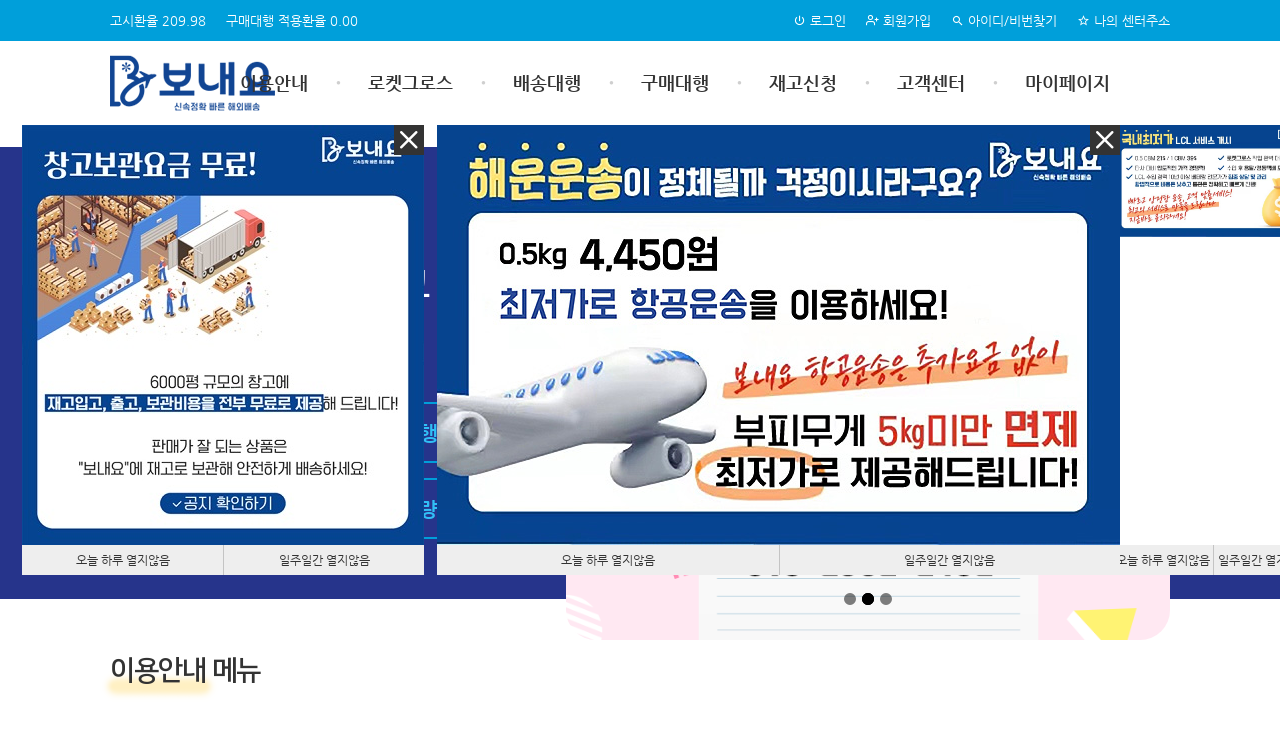

--- FILE ---
content_type: text/html; Charset=utf-8
request_url: http://www.sendyo.co.kr/
body_size: 10949
content:


<!doctype html>
<html lang="kr">
<head>

	<!-- Basic Page Needs
	================================================== -->
	<title>중국배대지, 중국직구, 타오바오배대지, 중국구매대행 - 보내요</title>
	<meta charset="utf-8">
	<meta http-equiv="Content-Type" content="text/html; charset=utf-8" />
	<meta http-equiv="X-UA-Compatible" content="IE=edge, chrome=1">
	<meta name="viewport" content="width=device-width, initial-scale=1, maximum-scale=1">
	<link rel="canonical" href="http://www.sendyo.co.kr">
	<meta name="title" content="중국배대지, 중국직구, 타오바오배대지, 중국구매대행 - 보내요" /> 
	<meta name="description" content="중국배대지, 중국직구, 타오바오배대지 - 2022년 최고의 중국 배대지, 구매대행, 배송대행 업체 보내요 를 지금 바로 찾아주세요!" /> 
	<meta name="keywords" content="중국 배대지ㅣ타오바오 배대지ㅣ중국직구ㅣ타오바오직구ㅣ중국 배송대행ㅣ중국 구매대행ㅣ웨이하이배대지ㅣ선송장발행ㅣ칭다오배대지ㅣ옌타이 연태 배대지" /> 
	<meta name="author" content="sendyo"> 
	<meta name="revisit-after" content="sendyo" />
	<meta property="og:type" content="website">
	<meta property="og:title" content="중국배대지, 중국직구, 타오바오배대지, 중국구매대행 - 보내요">
	<meta property="og:description" content="중국배대지, 중국직구, 타오바오배대지 - 2022년 최고의 중국 배대지, 구매대행, 배송대행 업체 보내요 를 지금 바로 찾아주세요!">
	<meta property="og:image" content="http://www.sendyo.co.kr/Image/common/top_logo.png">
	<meta property="og:url" content="http://www.sendyo.co.kr">
	<meta name="twitter:card" content="summary">
	<meta name="twitter:title" content="중국배대지, 중국직구, 타오바오배대지, 중국구매대행 - 보내요">
	<meta name="twitter:description" content="중국배대지, 중국직구, 타오바오배대지 - 2022년 최고의 중국 배대지, 구매대행, 배송대행 업체 보내요 를 지금 바로 찾아주세요!">
	<meta name="twitter:image" content="http://www.sendyo.co.kr/Image/common/top_logo.png">
	<meta name="twitter:domain" content="http://www.sendyo.co.kr">
	<meta name="format-detection" content="telephone=no">
	<link rel="shortcut icon" href="/Image/Common/favicon.ico" />

	<!-- 네이버 서치어드바이저 -->
	<!--meta name="naver-site-verification" content="d0862b0a4d03e985a86b299c9893375b07b1e8b4" /-->
	<meta name="naver-site-verification" content="d0862b0a4d03e985a86b299c9893375b07b1e8b4" />

	
	<!-- CSS
	================================================== -->
	<link rel="stylesheet" href="/Css/UserStyle.css?ver=1.11">
	<link rel="stylesheet" href="/Css/DevStyle.css?ver=1.04">
	<link rel="stylesheet" href="/Css/Theme/blue.css?ver=1.03">


	<script src="/Js/Jquery/jquery-3.3.1.min.js"></script>
	<script src="/Js/Jquery/Common.js?ver=1.16"></script>

</head>
<body>
<iframe name="UserSession" scrolling="no" noresize src="/Front/UserSession.asp?A1=" marginwidth="0" frameborder="no" style="width:0;height:0;"></iframe>
<!-- Wrapper -->
<div id="wrapper">

<!-- Header Container
================================================== -->
<header id="header-container" >

	<div id="top_menu">
		<div class="container">
			

		<!-- 로그인 전 -->
		<ul class="fr">
			<li><a href="/Front/Login.asp"><i class="icon-material-outline-power-settings-new"></i> 로그인</a></li>
			<li><a href="/Front/Member/Join.asp"><i class="icon-feather-user-plus"></i> 회원가입</a></li>
			<li><a href="/Front/Member/FindAcc.asp"><i class="icon-material-outline-search"></i> 아이디/비번찾기</a></li>
			<li><a href="javascript:" onClick="fnPopWinCT('/Front/Member/CenterAddrPop_S.asp', 'CenterAddrPop_S', 1000, 700);" ><i class="icon-material-outline-star-border"></i> 나의 센터주소</a></li>
		</ul>

		

		<!-- //로그인 전 -->

	

	<ul class="fl">
		
		<li>고시환율 209.98</li>    
		<li>구매대행 적용환율 0.00</li>
		
	</ul>



		</div>
	</div>


	<!-- Header -->
	<div id="header">
		<div class="container">
			
			<!-- Left Side Content -->
			<div class="left-side">
				
				

<!-- Logo -->
<div id="logo">
	<a href="/"><img src="/Image/common/top_logo.png" data-sticky-logo="/Image/common/top_logo.png" data-transparent-logo="/Image/common/top_logo.png" alt=""></a>
</div>

<!-- Main Navigation -->
<nav id="navigation">
	<ul id="responsive">

	

			<li>
				<a href="/Front/Page/HtmlPage.asp?gMnu1=203&gMnu2=20301&sPageSeq=3" class="">이용안내</a>
				<ul class="dropdown-nav">

		

			<li><a href="/Front/Page/HtmlPage.asp?sPageSeq=3&gMnu1=203&gMnu2=20301" target="_self">배송대행 이용방법</a></li>

		

			<li><a href="/Front/Page/HtmlPage.asp?sPageSeq=4&gMnu1=203&gMnu2=20302" target="_self">구매대행 이용방법</a></li>

		

			<li><a href="/Front/Page/HtmlPage.asp?sPageSeq=5&gMnu1=203&gMnu2=20303" target="_self">타오바오 주소입력 방법</a></li>

		

			<li><a href="/Front/Page/DlvrMny_S.asp?gMnu1=203&gMnu2=20310" target="_self">배송비용안내</a></li>

		

			<li><a href="/Front/Page/SrvcMny_S.asp?gMnu1=203&gMnu2=20311" target="_self">부가서비스</a></li>

		

			<li><a href="/Front/Page/HtmlPage.asp?sPageSeq=6&gMnu1=203&gMnu2=20304" target="_self">관/부가세 안내</a></li>

		

			<li><a href="/Front/Page/HtmlPage.asp?sPageSeq=7&gMnu1=203&gMnu2=20305" target="_self">수입금지품목</a></li>

		

			<li><a href="/Front/Page/HtmlPage.asp?sPageSeq=8&gMnu1=203&gMnu2=20306" target="_self">폐기/검역 안내</a></li>

		

			<li><a href="/Front/Page/HtmlPage.asp?sPageSeq=9&gMnu1=203&gMnu2=20307" target="_self">교환/반품 안내</a></li>

		

			<li><a href="/Front/Page/HtmlPage.asp?sPageSeq=10&gMnu1=203&gMnu2=20308" target="_self">재고관리 시스템</a></li>

		

			<li><a href="/Front/Page/HtmlPage.asp?sPageSeq=11&gMnu1=203&gMnu2=20309" target="_self">노데이타 처리방법</a></li>

		

			<li><a href="/Front/Page/HtmlPage.asp?sPageSeq=19&gMnu1=203&gMnu2=20313" target="_self">보험안내문</a></li>

		

			<li><a href="/Front/Page/HtmlPage.asp?sPageSeq=21&gMnu1=203&gMnu2=20314" target="_self">LCL(인천)사업자통관</a></li>

		</ul></li>

			<li>
				<a href="/Front/Acting/DeliveryRocket_W.asp?gMnu1=210&gMnu2=21001" class="">로켓그로스</a>
				<ul class="dropdown-nav">

		

			<li><a href="/Front/Acting/DeliveryRocket_W.asp?gMnu1=210&gMnu2=21001" target="_self">배송대행 신청</a></li>

		

			<li><a href="/Front/Acting/BulkExcelRocket_W.asp?gMnu1=210&gMnu2=21002" target="_self">엑셀대량등록</a></li>

		</ul></li>

			<li>
				<a href="/Front/Acting/Delivery_W.asp?gMnu1=201&gMnu2=20101" class="">배송대행</a>
				<ul class="dropdown-nav">

		

			<li><a href="/Front/Acting/Delivery_W.asp?gMnu1=201&gMnu2=20101" target="_self">배송대행 신청</a></li>

		

			<li><a href="/Front/Acting/BulkExcel_W.asp?sReqDvsCd=1&gMnu1=201&gMnu2=20102" target="_self">엑셀대량등록</a></li>

		</ul></li>

			<li>
				<a href="/Front/Acting/Buy_W.asp?gMnu1=202&gMnu2=20201" class="">구매대행</a>
				<ul class="dropdown-nav">

		

			<li><a href="/Front/Acting/Buy_W.asp?gMnu1=202&gMnu2=20201" target="_self">구매대행 신청</a></li>

		

			<li><a href="/Front/RegPro/RegPro_L.asp?gMnu1=202&gMnu2=20202" target="_self">등록상품 관리</a></li>

		

			<li><a href="/Front/RegPro/RegProExcel_W.asp?gMnu1=202&gMnu2=20203" target="_self">등록상품 엑셀등록</a></li>

		

			<li><a href="/Front/Acting/BulkExcel_W.asp?sReqDvsCd=2&gMnu1=202&gMnu2=20205" target="_self">엑셀대량등록</a></li>

		</ul></li>

			<li>
				<a href="/Front/Acting/StockPro_W.asp?gMnu1=209&gMnu2=20901" class="">재고신청</a>
				<ul class="dropdown-nav">

		

			<li><a href="/Front/Acting/StockPro_W.asp?gMnu1=209&gMnu2=20901" target="_self">재고신청</a></li>

		

			<li><a href="/Front/Acting/BulkExcelStock_W.asp?gMnu1=209&gMnu2=20902" target="_self">재고 대량등록(엑셀)</a></li>

		</ul></li>

			<li>
				<a href="/Front/Bbs/Bbs_L.asp?sBbCode=1&gMnu1=204&gMnu2=20402" class="">고객센터</a>
				<ul class="dropdown-nav">

		

			<li><a href="/Front/Bbs/Bbs_L.asp?sBbCode=1&gMnu1=204&gMnu2=20402" target="_self">공지사항</a></li>

		

			<li><a href="/Front/Bbs/Bbs_L.asp?sBbCode=3&gMnu1=204&gMnu2=20401" target="_self">자주하는질문</a></li>

		

			<li><a href="/Front/Bbs/Bbs_L.asp?sBbCode=4&gMnu1=204&gMnu2=20404" target="_self">이용후기</a></li>

		

			<li><a href="/Front/Event/Event_L.asp?gMnu1=204&gMnu2=20405" target="_self">이벤트</a></li>

		

			<li><a href="/Front/Acting/NoData_L.asp?gMnu1=204&gMnu2=20406" target="_self">노데이타</a></li>

		

			<li><a href="/Front/Acting/CtmsCheck_S.asp?gMnu1=204&gMnu2=20407" target="_self">통관조회</a></li>

		

			<li><a href="/Front/Bbs/Bbs_L.asp?sBbCode=9&gMnu1=204&gMnu2=20408" target="_self">자료실</a></li>

		

			<li><a href="https://ilnoir.us/claim/insurance_search?gMnu1=204&gMnu2=20409" target="_blank">보험사고접수</a></li>

		</ul></li>

			<li>
				<a href="/Front/Acting/Order_L.asp?gMnu1=206&gMnu2=20601" class="">마이페이지</a>
				<ul class="dropdown-nav">

		

			<li><a href="/Front/Acting/Order_L.asp?gMnu1=206&gMnu2=20601" target="_self">주문신청 현황</a></li>

		

			<li><a href="/Front/Payment/Payment_W.asp?gMnu1=206&gMnu2=20602" target="_self">결제 관리</a></li>

		

			<li><a href="/Front/Deposit/DepositReq_L.asp?gMnu1=206&gMnu2=20606" target="_self">예치금 내역</a></li>

		

			<li><a href="/Front/Member/Coupon_L.asp?gMnu1=206&gMnu2=20605" target="_self">쿠폰 내역</a></li>

		

			<li><a href="/Front/Member/Note_L.asp?gMnu1=206&gMnu2=20607" target="_self">쪽지관리</a></li>

		

			<li><a href="/Front/Bbs/Bbs_L.asp?sBbCode=2&gMnu1=206&gMnu2=20608" target="_self">1:1문의</a></li>

		

			<li><a href="/Front/CtmsBbs/Bbs_L.asp?gMnu1=206&gMnu2=20604" target="_self">통관게시판</a></li>

		

			<li><a href="/Front/Member/MemInf_W.asp?gMnu1=206&gMnu2=20611" target="_self">회원정보 수정</a></li>

		</ul></li>

	</ul>
</nav>
<div class="clearfix"></div>
<!-- Main Navigation / End -->




  
				
			</div>
			<!-- Left Side Content / End -->


			<!-- Right Side Content / End -->
			<div class="right-side">


				<!-- User Menu -->
				

<div class="header-widget">

	

		<!-- 로그인 전 -->
		<div class="header-notifications user-menu">
			<!--div class="header-notifications-trigger"-->
			<div class="user-avatar-position">
				<a href="/Front/Login.asp"><div class="user-avatar "><img src="/image/user-avatar-small-01.png" alt=""></div></a>
			</div>
		</div>
		<!-- //로그인 전 -->  

	

</div> 
				<!-- User Menu / End -->

				<!-- Mobile Navigation Button -->
				<span class="mmenu-trigger">
					<button class="hamburger hamburger--collapse" type="button">
						<span class="hamburger-box">
							<span class="hamburger-inner"></span>
						</span>
					</button>
				</span>

			</div>
			<!-- Right Side Content / End -->

		</div>
	</div>
	<!-- Header / End -->

</header>
<div class="clearfix"></div>
<!-- Header Container / End -->

<script>
var gNoteCnt = 0;
$(document).ready( function() {
	CountDownTimer('11', '00');
});
</script>
<link rel="stylesheet" href="/Css/UserMain.css?ver=1.05">
<script type="text/javascript" src="/Js/Cookie/Cookie.js"></script>




<!-- Content
================================================== -->

<div class="section bg">
	<!-- Container -->
	<div class="container">
		<div class="mainvisual-area">
			<div class="left-area">
				<div class="txt">
					<p>#중국 배송대행  #저렴한 배송비</p>
					<h2>배송/구매대행 빠르고 정확한 <span>보내요로 시작하세요</span></h2>
					<ul class="btn-group">
						<li><a href="/Front/Acting/Delivery_W.asp?gMnu1=201&gMnu2=20101">배송대행 신청</a></li>
						<li><a href="/Front/Acting/Buy_W.asp?gMnu1=202&gMnu2=20201">구매대행 신청</a></li>
						<li><a href="/Front/Acting/StockPro_W.asp?gMnu1=209&gMnu2=20901">재고관리 신청</a></li>
						<li><a href="/Front/Acting/BulkExcel_W.asp?gMnu1=201&gMnu2=20102">엑셀대량 등록</a></li>
					</ul>
				</div>
			</div>
			<div class="right-area">
				<div class="time-area">
					<ul>
						<li><img src="/image/main/ico1.png" alt="">입금 마감 남은 시간 <div class="time-count"><span id="CntHour">23</span>:<span id="CntMin">59</span>:<span id="CntSec">59</span></div></li>
						<li><img src="/image/main/ico2.png" alt="">항공 <span>AM 11:00</span></li>
						<li><img src="/image/main/ico3.png" alt="">해운 <span>AM 09:00</span></li>
					</ul>
				</div>
				<div class="banner-area">
					<!-- Intro Banner
					================================================== -->
					<div class="intro-banner">
						<!-- Testimonialsl -->
						<div class="fullwidth-carousel-container">
							<div class="testimonial-carousel testimonials">
								<!-- Item -->
								
								<div class="fw-carousel-review">
									<div class="testimonial-box">
										<a href="#"><img src="/UpFile/Banner/1/MainRolling_1_20220428111068gxio.png"></a>
									</div>
								</div>
								
								<div class="fw-carousel-review">
									<div class="testimonial-box">
										<a href="#"><img src="/UpFile/Banner/1/MainRolling_1_2022042811095g6jmj.png"></a>
									</div>
								</div>
								
								<div class="fw-carousel-review">
									<div class="testimonial-box">
										<a href="http://www.sendyo.co.kr/Front/Bbs/Bbs_V.asp?gMnu1=204&gMnu2=20402&sGo=1&sBbCode=1&sStateNm=&sClassNm=&sSbj=&sBbsSeq=76"><img src="/UpFile/Banner/1/MainRolling_1_202204221428ad76vp.png"></a>
									</div>
								</div>
								
								<!-- Item -->
							</div>
						</div>
						<!-- Testimonials / End -->
					</div>
					<!-- Intro Banner/End -->
				</div>
			</div>
		</div>
	</div>
</div>



<div class="section">
	<!-- Container -->
	<div class="container">
		<div class="guide-area">
			<div class="title">이용안내 메뉴</div>
			<ul>
				
					<li>
						<a href="/Front/Page/DlvrMny_S.asp?gMnu1=203&gMnu2=20310">
						<img src="/UpFile/Banner/6/MainRolling_6_202204261403xqel8n.png" alt=""><p>배송비용 안내</p></a>
					</li>
				
					<li>
						<a href="/Front/Page/HtmlPage.asp?sPageSeq=5&gMnu1=203&gMnu2=20303">
						<img src="/UpFile/Banner/6/MainRolling_6_202204261403t1ls1z.png" alt=""><p>타오바오 주소입력</p></a>
					</li>
				
					<li>
						<a href="/Front/Page/HtmlPage.asp?sPageSeq=7&gMnu1=203&gMnu2=20305">
						<img src="/UpFile/Banner/6/MainRolling_6_202204261404heb345.png" alt=""><p>수입금지 품목</p></a>
					</li>
				
					<li>
						<a href="/Front/Page/HtmlPage.asp?sPageSeq=9&gMnu1=203&gMnu2=20307">
						<img src="/UpFile/Banner/6/MainRolling_6_2022042614042ukfmo.png" alt=""><p>교환&반품 안내</p></a>
					</li>
				
					<li>
						<a href="/Front/Page/HtmlPage.asp?sPageSeq=11&gMnu1=203&gMnu2=20309">
						<img src="/UpFile/Banner/6/MainRolling_6_202204261404tzx62k.png" alt=""><p>노데이터 처리방법</p></a>
					</li>
				
					<li>
						<a href="/Front/Page/HtmlPage.asp?sPageSeq=6&gMnu1=203&gMnu2=20304">
						<img src="/UpFile/Banner/6/MainRolling_6_202204261404x3dqhp.png" alt=""><p>관부가세 안내</p></a>
					</li>
				
			</ul>
		</div>
	</div>
</div>



<div class="section bg2">
	<!-- Container -->
	<div class="container">
		<div class="board-area">
			<div class="left-area">
				<div class="notice">
					<h3>공지사항</h3>
					<ul>
					
						<li><a href="/Front/Bbs/Bbs_V.asp?gMnu1=204&gMnu2=20402&sBbCode=1&sBbsSeq=38870">[안내] 26년 신정 휴무</a>
						<span>2025-12-22</span></li>
						
						<!-- 노출갯수 7개로 수정해주세요 -->
					
						<li><a href="/Front/Bbs/Bbs_V.asp?gMnu1=204&gMnu2=20402&sBbCode=1&sBbsSeq=38581">[중요]개인통관고유부호 검증 강화 안내</a>
						<span>2025-12-11</span></li>
						
						<!-- 노출갯수 7개로 수정해주세요 -->
					
						<li><a href="/Front/Bbs/Bbs_V.asp?gMnu1=204&gMnu2=20402&sBbCode=1&sBbsSeq=38306">[공지] 세관 전산망 장애로 인한 통관 지연 안내</a>
						<span>2025-12-03</span></li>
						
						<!-- 노출갯수 7개로 수정해주세요 -->
					
						<li><a href="/Front/Bbs/Bbs_V.asp?gMnu1=204&gMnu2=20402&sBbCode=1&sBbsSeq=35563">[긴급안내] 국정자원 화재로 인한 주소 검색오류- 복구완료</a>
						<span>2025-09-28</span></li>
						
						<!-- 노출갯수 7개로 수정해주세요 -->
					
						<li><a href="/Front/Bbs/Bbs_V.asp?gMnu1=204&gMnu2=20402&sBbCode=1&sBbsSeq=35524">[임시]★ 9/28(일) 정전으로 인한 CS업무 안내</a>
						<span>2025-09-26</span></li>
						
						<!-- 노출갯수 7개로 수정해주세요 -->
					
						<li><a href="/Front/Bbs/Bbs_V.asp?gMnu1=204&gMnu2=20402&sBbCode=1&sBbsSeq=35332">[안내] 25년 중국 국경절 휴무 및 업무진행 안내</a>
						<span>2025-09-19</span></li>
						
						<!-- 노출갯수 7개로 수정해주세요 -->
					
						<li><a href="/Front/Bbs/Bbs_V.asp?gMnu1=204&gMnu2=20402&sBbCode=1&sBbsSeq=35027">[중요]★ 배터리 내장 화물 발송 관련 안내</a>
						<span>2025-09-08</span></li>
						
						<!-- 노출갯수 7개로 수정해주세요 -->
					
					</ul>
					<a href="/Front/Bbs/Bbs_L.asp?sBbCode=1" class="more"><i class="icon-feather-plus"></i></a>
				</div>
				<div class="inquiry">
					<a href="/Front/Bbs/Bbs_L.asp?sBbCode=2&gMnu1=206&gMnu2=20608">
						<h3>1:1 문의하기</h3>
						<p>궁굼하신 사항을 남겨주시면 빠른시간내에 답변드립니다.</p>
						<span><i class="icon-feather-chevron-right"></i></span>
					</a>
				</div>
				<div class="kakao">
					<a href="https://pf.kakao.com/_ZXxhDb" target="_blank">
						<h3><img src="/image/main/kakao.png" alt="카카오채널">ID : sendyo</h3>
						<p>카카오톡 채널추가, 채팅상담</p>
						<span><i class="icon-feather-plus"></i></span>
					</a>
				</div>
			</div>
			<div class="right-area">
				<div class="review">
					<h3>이용후기</h3>
					<ul>
						
							<li>
								<div class="img-box"><a href="/Front/Bbs/Bbs_V.asp?gMnu1=204&gMnu2=20404&sBbCode=4&sBbsSeq=37161"><img src="" alt="" onerror="this.src='/Image/img-upload.png'"></a></div>
								
								<div class="text">		
									<strong>한 7년간 다른 업체 쓰다가 여기로 갈아탐</strong>
									<div class="inner"><p>여기로 갈아탄지는 이제 1년넘었나..? 그런 것 같은데 진짜 착실하게 문의에도 대답해주심......<br>배터리 비행기 태울 뻔했는데 바로 알아서 캐치해서 알려주심 엔젤인가요?</p><p>나때문에 재포장해서 항공&gt;해운으로 바꾼 차액 관련해서 덜 돌려줄거라고 생각했는데 그냥 그대로 돌려주심 엔젤인게 분명함</p><p>어쩌다가 여기 업체를 찾은지 기억은 안나는데</p><p>포스트*에서 맨날 인형 옷 시킬때마다 2-3벌씩 없어지고서는 ㅎㅎ 저희는 몰라요 cctv 돌려봐도 빼간거 없어요 이랬던거에 지쳐서 갈아탐 핳하ㅏ하하하하하하<br>앞으로 10년간 함께해요..... 망하지마.. 없어지지마.................. 난 타오바오 직배송따위 안쓸거니까...</p></div>
									<span>2025.10.24 &nbsp;del*****</span>
								</div>
							</li>
							<!-- 노출갯수 3개로 수정해주세요 -->
						
							<li>
								<div class="img-box"><a href="/Front/Bbs/Bbs_V.asp?gMnu1=204&gMnu2=20404&sBbCode=4&sBbsSeq=36032"><img src="/UpFile/Editor/2025/10/Edt_202510201445nyjtkg.png" alt="" onerror="this.src='/Image/img-upload.png'"></a></div>
								
								<div class="text">		
									<strong>합포장 배송 후기</strong>
									<div class="inner"><p>사무용으로 구매한 물건 크기가 다양해서 합포장이 애매할것 같아 문의했는데 친절하고 상세한 안내 감사합니다.~</p><p><img src="/UpFile/Editor/2025/10/Edt_202510201445nyjtkg.png" width="497" title=""><br style="clear:both;">&nbsp;&nbsp;</p></div>
									<span>2025.10.20 &nbsp;dl2</span>
								</div>
							</li>
							<!-- 노출갯수 3개로 수정해주세요 -->
						
							<li>
								<div class="img-box"><a href="/Front/Bbs/Bbs_V.asp?gMnu1=204&gMnu2=20404&sBbCode=4&sBbsSeq=35937"><img src="" alt="" onerror="this.src='/Image/img-upload.png'"></a></div>
								
								<div class="text">		
									<strong>만족만족만족</strong>
									<div class="inner"><p><span style="color: rgb(0, 0, 0);">1년 이상 이용중이며 매우 만족만족합니다.&nbsp;</span></p><p><span style="color: rgb(0, 0, 0);">비용나 배송 속도는 설명할 필요없이 굿이고 보험도 무료로 되서 배송관련 문제로 크게 신경쓸일이 없었습니다..&nbsp;&nbsp;</span></p><p><span style="color: rgb(0, 0, 0);">특히 상담건처리가 빠르고 문제없이 처리되서 매우 만족합니다.&nbsp; &nbsp;&nbsp;</span></p><p><br></p></div>
									<span>2025.10.16 &nbsp;bos****</span>
								</div>
							</li>
							<!-- 노출갯수 3개로 수정해주세요 -->
						
					</ul>
					<a href="/Front/Bbs/Bbs_L.asp?sBbCode=4&gMnu1=204&gMnu2=20404" class="more"><i class="icon-feather-plus"></i></a>
				</div>
			</div>
		</div>
	</div>
</div>



<div class="section">
	<!-- Container -->
	<div class="container">
		<div class="customs-area">
			<div class="t-area"><div class="title">배송&통관</div></div>
			<ul>
				
					<li><a href="https://www.guoguo-app.com" target="_blank"><img src="/UpFile/Banner/7/MainRolling_7_20220426141476nbb8.png" alt=""><p>중국 배송조회</p></a></li>
				
					<li><a href="https://www.cjlogistics.com/ko/tool/parcel/tracking" target="_blank"><img src="/UpFile/Banner/7/MainRolling_7_202204261414n16ouz.png" alt=""><p>한국 배송조회</p></a></li>
				
					<li><a href="http://www.sendyo.co.kr/Front/Acting/CtmsCheck_S.asp?gMnu1=204&gMnu2=20407" target="_self"><img src="/UpFile/Banner/7/MainRolling_7_2022042614153aqe6k.png" alt=""><p>개인통관 조회</p></a></li>
				
					<li><a href="https://unipass.customs.go.kr/csp/persIndex.do" target="_blank"><img src="/UpFile/Banner/7/MainRolling_7_20220426141584myr1.png" alt=""><p>개인통관 고유부호</p></a></li>
				
					<li><a href="/Front/Bbs/Bbs_L.asp?sBbCode=9&gMnu1=204&gMnu2=20408" target="_self"><img src="/UpFile/Banner/7/MainRolling_7_202204261415n9vccx.png" alt=""><p>정식 통관절차</p></a></li>
				
			</ul>
		</div>
	</div>
</div>







<!--
================================================== -->


<!-- Footer
================================================== -->
<div id="footer">



	
		
	<!-- Footer Copyrights -->
	<div class="footer-bottom-section">
		<div class="container">

			<ul class="footer-menu">
				<li><a href="/Front/Page/HtmlPage.asp?gMnu1=203&gMnu2=20301&sPageSeq=3">이용안내</a></li>
				<li><a href="/Front/Page/HtmlPage.asp?gMnu1=208&gMnu2=20803&sPageSeq=2">이용약관</a></li>
				<li><a href="/Front/Page/HtmlPage.asp?gMnu1=208&gMnu2=20804&sPageSeq=1">개인정보처리방침</a></li>
				<li><a href="/Front/Bbs/Bbs_L.asp?sBbCode=1&gMnu1=204&gMnu2=20402">고객센터</a></li>
			</ul>

		</div>
	</div>

	<div class="bottom-cs-area">
		<div class="container">
			<div class="cs-area"><!-- [전화] <strong class="num">1577-2057</strong> --><span>[상담시간] 월~일 : 10:00 ~ 17:00  점심 : 13:00 ~14:00 <strong>토요일/공휴일 휴무</strong></span></div>

			
			<div class="bank-area">[계좌] 국민은행 <strong>468601-04-318177</strong> <span>[예금주] 주식회사 킹로지스</span></div>
			
			
			<div class="copyright"><div>대표 : 손소연&nbsp; /&nbsp; 개인정보관리책임자 : 손소연&nbsp; / 이메일 : help@sendyo.co.kr&nbsp; /&nbsp; 사업자등록번호 : 652-86-01895&nbsp; /&nbsp;&nbsp;</div><div>통신판매업신고번호 : 제2022-평택안출-0049호 / 소재지 :&nbsp;경기도 평택시 포승읍 평택항만길 9-4, 2동 3호</div><div><br></div><div>Copyright ⓒ 2022 sendyo. All rights reserved.&nbsp;</div></div>
		</div>
	</div>
	
	<!-- Footer Copyrights / End -->

</div>
<!-- Footer / End -->

</div>
<!-- Wrapper / End -->


<!-- include virtual="/Front/UserQuick.asp" -->


<!-- Scripts
================================================== -->
<script src="/Js/Jquery/jquery-migrate-3.0.0.min.js"></script>
<script src="/Js/Jquery/mmenu.min.js?ver=1.0"></script>
<script src="/Js/Jquery/slick.min.js?ver=1.0"></script>
<script src="/Js/Front/custom.js?ver=1.0"></script>


</body>
</html>




<!-- 팝업 원본 -->

<div class="main-popLayer">
	<div class="layer-popup" id="MPop-0" style="display:none;">
		<div class="main-popup-box">
		
			<div class="layer-popup-con popup_tab00 mTs-popup" id="MPop-19" CenterYn="" style="top:125px; left:22px; display:none;" >
				<div class="layer-inner mTs-popup-inner" style="width: auto; height: 420px;"><a href="http://www.sendyo.co.kr/Front/Bbs/Bbs_V.asp?gMnu1=204&amp;gMnu2=20402&amp;sGo=1&amp;sBbCode=1&amp;sStateNm=&amp;sClassNm=&amp;sSbj=&amp;sBbsSeq=2857"><img src="/UpFile/Editor/2024/07/Edt_2024072412178mgad6.jpg" width="402" title=""><br style="clear:both;"><br style="clear:both;"><br style="clear:both;"><br style="clear:both;"><br style="clear:both;"><br style="clear:both;"><br style="clear:both;"><br style="clear:both;"><br></a></div>
				<div class="DayNotOpen">
					<a href="javascript:" class="NotOpen" Seq="">오늘 하루 열지않음</a>
				</div>
				<div class="WeekNotOpen">
					<a href="javascript:" class="NotOpen week" Seq="">일주일간 열지않음</a>
				</div>
				<div class="popup-x"><a href="javascript:" title="닫기"><i class="icon-feather-x"></i></a></div>
			</div>
		
			<div class="layer-popup-con popup_tab01 mTs-popup" id="MPop-18" CenterYn="" style="top:125px; left:1113px; display:none;" >
				<div class="layer-inner mTs-popup-inner" style="width: auto; height: 420px;"><a href="http://www.sendyo.co.kr/Front/Page/HtmlPage.asp?sPageSeq=21&amp;gMnu1=203&amp;gMnu2=20314"><img src="/UpFile/Editor/2024/07/Edt_202407241054r0rlqb.jpg" width="747" title=""><br style="clear:both;"><br></a></div>
				<div class="DayNotOpen">
					<a href="javascript:" class="NotOpen" Seq="">오늘 하루 열지않음</a>
				</div>
				<div class="WeekNotOpen">
					<a href="javascript:" class="NotOpen week" Seq="">일주일간 열지않음</a>
				</div>
				<div class="popup-x"><a href="javascript:" title="닫기"><i class="icon-feather-x"></i></a></div>
			</div>
		
			<div class="layer-popup-con popup_tab02 mTs-popup" id="MPop-17" CenterYn="" style="top:125px; left:437px; display:none;" >
				<div class="layer-inner mTs-popup-inner" style="width: auto; height: 420px;"><a href="http://www.sendyo.co.kr/Front/Page/DlvrMny_S.asp?sCenterSeq=5&amp;sDlvrWayCd=1"><img src="/UpFile/Editor/2025/03/Edt_20250319125966ygvq.jpg" width="683" title=""><br style="clear:both;"><br style="clear:both;"><br style="clear:both;"><br style="clear:both;"><br style="clear:both;"><br style="clear:both;"><br style="clear:both;"><br></a></div>
				<div class="DayNotOpen">
					<a href="javascript:" class="NotOpen" Seq="">오늘 하루 열지않음</a>
				</div>
				<div class="WeekNotOpen">
					<a href="javascript:" class="NotOpen week" Seq="">일주일간 열지않음</a>
				</div>
				<div class="popup-x"><a href="javascript:" title="닫기"><i class="icon-feather-x"></i></a></div>
			</div>
		
			<div class="layer-popup-con popup_tab03 mTs-popup" id="MPop-3" CenterYn="" style="top:600px; left:1600px; display:none;" >
				<div class="layer-inner mTs-popup-inner" style="width: auto; height: auto;"><a href="http://www.sendyo.co.kr/Front/Bbs/Bbs_V.asp?gMnu1=204&amp;gMnu2=20402&amp;sGo=7&amp;sBbCode=1&amp;sStateNm=&amp;sClassNm=&amp;sSbj=&amp;sBbsSeq=82"><img src="/UpFile/Editor/2024/07/Edt_202407241236q41nc9.jpg" width="238" title=""><br style="clear:both;"><br style="clear:both;"><br style="clear:both;"></a></div>
				<div class="DayNotOpen">
					<a href="javascript:" class="NotOpen" Seq="">오늘 하루 열지않음</a>
				</div>
				<div class="WeekNotOpen">
					<a href="javascript:" class="NotOpen week" Seq="">일주일간 열지않음</a>
				</div>
				<div class="popup-x"><a href="javascript:" title="닫기"><i class="icon-feather-x"></i></a></div>
			</div>
		
		</div>
	</div>
</div>

<div class="mobile-pop">
	<div class="main-popup" id="MPop-1" style="display:none;">
		<div class="main-popup-box">
		
			<div class="popup_tab00 mTs-popup mPop-inner"  style="display:;">
				<a href="http://www.sendyo.co.kr/Front/Bbs/Bbs_V.asp?gMnu1=204&amp;gMnu2=20402&amp;sGo=1&amp;sBbCode=1&amp;sStateNm=&amp;sClassNm=&amp;sSbj=&amp;sBbsSeq=2857"><img src="/UpFile/Editor/2024/07/Edt_2024072412178mgad6.jpg" width="402" title=""><br style="clear:both;"><br style="clear:both;"><br style="clear:both;"><br style="clear:both;"><br style="clear:both;"><br style="clear:both;"><br style="clear:both;"><br style="clear:both;"><br></a>
			</div>
		
			<div class="popup_tab01 mTs-popup mPop-inner"  style="display:none;">
				<a href="http://www.sendyo.co.kr/Front/Page/HtmlPage.asp?sPageSeq=21&amp;gMnu1=203&amp;gMnu2=20314"><img src="/UpFile/Editor/2024/07/Edt_202407241054r0rlqb.jpg" width="747" title=""><br style="clear:both;"><br></a>
			</div>
		
			<div class="popup_tab02 mTs-popup mPop-inner"  style="display:none;">
				<a href="http://www.sendyo.co.kr/Front/Page/DlvrMny_S.asp?sCenterSeq=5&amp;sDlvrWayCd=1"><img src="/UpFile/Editor/2025/03/Edt_20250319125966ygvq.jpg" width="683" title=""><br style="clear:both;"><br style="clear:both;"><br style="clear:both;"><br style="clear:both;"><br style="clear:both;"><br style="clear:both;"><br style="clear:both;"><br></a>
			</div>
		
			<div class="popup_tab03 mTs-popup mPop-inner"  style="display:none;">
				<a href="http://www.sendyo.co.kr/Front/Bbs/Bbs_V.asp?gMnu1=204&amp;gMnu2=20402&amp;sGo=7&amp;sBbCode=1&amp;sStateNm=&amp;sClassNm=&amp;sSbj=&amp;sBbsSeq=82"><img src="/UpFile/Editor/2024/07/Edt_202407241236q41nc9.jpg" width="238" title=""><br style="clear:both;"><br style="clear:both;"><br style="clear:both;"></a>
			</div>
		
			<div class="popup_tab">
				<ul>
				
					<li class="active"><a href="javascript:" onclick="fnMainPoupTab(0);">재고무료</a></li>
				
					<li class=""><a href="javascript:" onclick="fnMainPoupTab(1);">LCL안내</a></li>
				
					<li class=""><a href="javascript:" onclick="fnMainPoupTab(2);">항공부피무게 5kg까지 면제</a></li>
				
					<li class=""><a href="javascript:" onclick="fnMainPoupTab(3);">보험안내</a></li>
				
				</ul>
			</div>
			<a href="javascript:" class="NotOpenM oneday MDayNotOpen" Seq="0">오늘 하루 열지않음</a>
			<a href="javascript:" class="NotOpenM week MWeekNotOpen" Seq="0">일주일간 열지않음</a>
			<div class="Mpopup-x"><a href="javascript:" title="닫기"><i class="icon-feather-x"></i></a></div>
		</div>
	</div>
</div>





<!--div class="main-popLayer">
	<div class="layer-popup" id="MPop-0" style="display:none;">
		<div class="main-popup-box">
			<div class="layer-popup-con" style="top:50px; left:50px;">
				<img src="/UpFile/Editor/2019/08/Edt_20190823jnbp7s.png">
				<a href="javascript:" class="NotOpen" Seq="">오늘 하루 열지않음</a>
				<div class="popup-x"><a href="javascript:" title="닫기"><i class="icon-feather-x"></i></a></div>
			</div>
			<div class="layer-popup-con" style="top:200px; left:550px;">
				<img src="/UpFile/Editor/2019/08/Edt_20190823tdh0bw.png">
				<a href="javascript:" class="NotOpen" Seq="">오늘 하루 열지않음</a>
				<div class="popup-x"><a href="javascript:" title="닫기"><i class="icon-feather-x"></i></a></div>
			</div>		
			<div class="layer-popup-con" style="top:250px; left:600px;">
				<img src="/UpFile/Editor/2019/08/Edt_20190823tdh0bw.png">
				<a href="javascript:" class="NotOpen" Seq="">오늘 하루 열지않음</a>
				<div class="popup-x"><a href="javascript:" title="닫기"><i class="icon-feather-x"></i></a></div>
			</div>		
		</div>
	</div>
</div-->

<!--
<div class="mobile-pop">
	<div class="main-popup" id="MPop-1" style="">
		<div class="main-popup-box">
			<div class="popup_tab00 mTs-popup"  style="display:;">
				<img src="/UpFile/Editor/2019/08/Edt_20190823jnbp7s.png" width="300" title="">
			</div>
			<div class="popup_tab01 mTs-popup"  style="display:none;">
				<p><img src="/UpFile/Editor/2019/08/Edt_20190823tdh0bw.png" width="500" title=""></p>
			</div>
			<div class="popup_tab">
				<ul>
					<li class="active"><a href="javascript:" onclick="fnMainPoupTab(0);">70% 할인 이벤트</a></li>
					<li class=""><a href="javascript:" onclick="fnMainPoupTab(1);">가을맞이  항공특송 이벤트</a></li>
				</ul>
			</div>
			<a href="javascript:" class="NotOpen" Seq="0">오늘 하루 열지않음</a>
			<div class="popup-x"><a href="javascript:" title="닫기"><i class="icon-feather-x"></i></a></div>
		</div>
	</div>
</div>
-->



<script>

$(document).ready( function() {
	$(".layer-popup").each( function() {
		
		var WinWidth, WinHeight;
		var PopTop, PopLeft;
		WinWidth = window.innerWidth;
		WinHeight = window.innerHeight;
		
		var MainPop = $(this).find('.mTs-popup');
		for ( var i = 0; i < MainPop.length; i++ ){
			
			if ( fnCookieGet( MainPop.eq(i).attr("id")) != 'true' ) {

				if ( MainPop.eq(i).attr("CenterYn") == "Y" ){
					var PopWith=0, PopHeight=0;
					PopWith = MainPop.eq(i).find('.mTs-popup-inner').css("width").replace("px", "");
					PopHeight = MainPop.eq(i).find('.mTs-popup-inner').css("height").replace("px", "")

					if ( PopWith == "auto" || PopHeight == "auto" ){
						PopLeft	= ( WinWidth - 0 ) / 2;
						PopTop	= ( WinHeight - 0 ) / 2;
					} else{
						PopLeft	= ( WinWidth - PopWith ) / 2;
						PopTop	= ( WinHeight - PopHeight ) / 2;

						if ( WinWidth <= PopWith ) PopLeft = 0;
						if ( WinHeight <= PopHeight ) PopTop = 0;
					}
					/*
					console.log(' WinWidth : ' + WinWidth);
					console.log(' WinHeight : ' + WinHeight);
					console.log(' PopWith : ' + PopWith);
					console.log(' PopHeight : ' + PopHeight);
					console.log(' PopLeft : ' + PopLeft);
					console.log(' PopTop : ' + PopTop);
					*/
					MainPop.eq(i).css( "left", PopLeft );
					MainPop.eq(i).css( "top", PopTop );
				}
				MainPop.eq(i).css('display', '');
			}

		}

		$(this).slideToggle(200);
		
		
	});
	
	$(".main-popup").each( function() {
		if ( fnCookieGet($(this).attr("id")) != 'true' ) {
			$(this).slideToggle(200);
		}
	});



});

// 팝업 닫기
$(document).on("click", ".popup-x a", function() {
	$(this).parent().parent().slideToggle(200);
});

// 팝업 닫기
$(document).on("click", ".Mpopup-x a", function() {
	$(this).parent().parent().parent().slideToggle(200);
});


// 오늘 하루 열지않음
$(document).on("click", ".NotOpen", function() {
	$(this).parent().slideToggle(200);

	fnCookieControl($(this).parent().attr('id'));
});

// 오늘 하루 열지않음
$(document).on("click", ".NotOpenM", function() {
	$(this).parent().parent().slideToggle(200);

	fnCookieControl('MPop-1');
});

// 일주일 열지않음
$(document).on("click", ".WeekNotOpen", function() {
	$(this).parent().slideToggle(200);

	fnCookieSet($(this).parent().attr('id'), true, 7);
});



// 탭 메뉴 
function fnMainPoupTab(num){	
	var f = $('.popup_tab').find('li');
	for ( var i = 0; i < f.length; i++ ) {			
		if ( i == num) {			
			f.eq(i).addClass('active');	
			$('.popup_tab0' + i ).show();
		} else {
			f.eq(i).removeClass('active');					
			$('.popup_tab0' + i ).hide();
		}
	}
}


</script>




<!-- //팝업 원본 -->

<!-- 쪽지 팝업 -->

<!-- //쪽지 팝업 -->


<script type="text/javascript" src="/index.js?ver=1.0"></script>

--- FILE ---
content_type: text/html; Charset=utf-8
request_url: http://www.sendyo.co.kr/Front/UserSession.asp?A1=
body_size: 190
content:

<meta http-equiv="refresh" content="30; url='/Front/UserSession.asp?A1='">

--- FILE ---
content_type: text/css
request_url: http://www.sendyo.co.kr/Css/UserStyle.css?ver=1.11
body_size: 74364
content:
@charset "UTF-8";
@import './User-Grid.css';
@import './Icons.css';
@import './Fonts/nanumgothic.css';
@import './Fonts/nanumsquare.css';
@import './Fonts/NotoSansKR.css';
@import './UserLayout.css?ver=1.02';


.clearfix{display:block}
.clearfix:after{content:""; display:block; clear:both}
/*button */
button{vertical-align:middle}
span.button,button.button,input[type=button],input[type=submit],a.button{background-color:#66676b;top:0;padding:0px 10px;line-height:30px; height:30px; color:#fff;
position:relative;font-size:13px;font-weight:500; vertical-align:top;
display:inline-block;transition:all .2s ease-in-out;cursor:pointer;overflow:hidden;border:none;border-radius:4px;box-shadow:0 4px 12px rgba(102,103,107,.15)}
.button i[class^=icon-material],button.button i[class^=icon-material],input[type=button] i[class^=icon-material],input[type=submit] i[class^=icon-material],a.button i[class^=icon-material]
{font-size:18px;height:0;width:18px;line-height:0;top:2px;position:relative;display:inline-block;margin-left:0px}
.button i[class^=icon-feather],button.button i[class^=icon-feather],input[type=button] i[class^=icon-feather],input[type=submit] i[class^=icon-feather],a.button i[class^=icon-feather]
{font-size:16px;height:0;width:16px;line-height:0;top:2px;position:relative;display:inline-block;margin-left:0px}
button.button.dark,input[type=button].dark,input[type=submit].dark,a.button.dark{background-color:#333;color:#fff;box-shadow:0 4px 12px rgba(0,0,0,.1)}
button.button.charcoal,input[type=button].charcoal,input[type=submit].charcoal,a.button.charcoal{background-color:#6f6f6f;color:#fff;box-shadow:0 4px 12px rgba(0,0,0,.1)}
button.button.yellow,input[type=button].yellow,input[type=submit].yellow,a.button.yellow{background-color:#ffe344;color:#434343;box-shadow:none}
button.button.yellow:hover,input[type=button].yellow:hover,input[type=submit].yellow:hover,a.button.yellow:hover{background-color:#ffea74}
button.button.green,input[type=button].green,input[type=submit].green,a.button.green{background-color:#47bb67;color:#fff;box-shadow:none}
/*button.button.green:hover,input[type=button].green:hover,input[type=submit].green:hover,a.button.green:hover{background-color:#ffea74}*/
button.button.gray,input[type=button].gray,input[type=submit].gray,a.button.gray{background-color:#eee;color:#666;box-shadow:none}
button.button.gray:hover,input[type=button].gray:hover,input[type=submit].gray:hover,a.button.gray:hover{background-color:#e0e0e0}
.dashboard-box .button.red,.button.red{background-color:#dc3139;box-shadow:0 3px 8px rgba(234,65,81,.15)}
.dashboard-box .button.green,.button.green{background-color:#40b660;box-shadow:0 3px 8px rgba(64,182,96,.15)}
.dashboard-box .button.dark,.button.dark{background-color:#333;box-shadow:0 3px 8px rgba(0,0,0,.1)}
.dashboard-box .button.gray,.button.gray{background-color:#eee;color:#666;box-shadow:none}
.dashboard-box .button.blue-line,.button.blue-line{background-color:#fff;color:#2a41e8;box-shadow:none; border:1px solid #2a41e8}
.dashboard-box .button.blue-line:hover,.button.blue-line:hover{background-color:#2a41e8;color:#fff}
body .button i.icon-material-outline-arrow-right-alt{font-size:22px;top:4px}
.button.full-width{max-width:100%;width:100%;text-align:center;display:block}
.button.big{font-size:17px;padding:0px 15px; line-height:45px; height:45px;box-shadow:0 2px 8px rgba(102,103,107,.15);transition:.3s;}
.button.big:hover{transform:translateY(-3px);box-shadow:0 2px 8px rgba(102,103,107,.35)}
.button.small{padding:8px;line-height:20px; height:auto}
.button.small i[class^=icon-feather]{top:2px;}
body .button.big i{font-size:22px;top:3px;position:relative}
.button.button-slide-out span{transform:translateY(0px);opacity:1;transition:.3s}
.button.button-slide-out:hover span{transform:translateY(-10px);opacity:0;display:inline-block;transition:.3s}
.button.button-slide-out i{transform:translateY(calc(-50% + 10px));opacity:0;display:inline-block;transition:.3s;position:absolute;left:0;right:0;font-size:18px;top:50%;height:20px}
.button.button-slide-out:hover i{transform:translateY(calc(-50% + 0px));opacity:1}
.move-on-hover{box-shadow:0 4px 12px rgba(102,103,107,.1);transform:translateY(0);transition:.3s}
.move-on-hover:hover{box-shadow:0 4px 12px rgba(102,103,107,.2);transform:translateY(-2px)}
.centered-button{text-align:center;display:block}.centered-button .button{margin:0 auto}
a.apply-now-button{background-color:#66676b;color:#fff;text-align:center;font-size:18px;border-radius:4px;padding:14px 20px;box-shadow:0 2px 8px rgba(102,103,107,.15);transition:.3s;}
a.apply-now-button:hover{transform:translateY(-3px);box-shadow:0 2px 8px rgba(102,103,107,.35)}
a.apply-now-button i{font-size:22px;position:relative;line-height:0;top:3px;margin-left:5px}
.dashboard-box .button.dark02{background:#333;}
.dashboard-box .button.dark02:hover{background:#555;}
/*buttons-to-right*/
.buttons-to-right{position:absolute;right:20px;top:50%;transform:translateY(-50%);opacity:1;transition:.3s;/*box-shadow:0 0 10px 15px #fff;*/}
@media(max-width:768px){
.mobile-fixed{position:fixed; bottom:0px; right:5px; z-index:999; margin:10px;}
}


/*bookmark-icon*/
span.bookmark-icon{font-size:20px;position:absolute;z-index:101;left:20px;top:35px;cursor:pointer;background-color:#fff;color:#333;display:block;height:39px;width:39px;border-radius:50%;transition:all .4s;
line-height:27px; border:1px solid #b3b3b3}
.bookmark-icon.bookmarked{animation:bookmarked-shadow .3s}
@keyframes bookmarked-shadow{
0%{box-shadow:0 0 0 0 rgba(254,179,66,.8)}
100%{box-shadow:0 0 0 10px transparent}
}
.bookmark-icon:before{transition:transform .4s cubic-bezier(.8,-.41,.19,2.5);font-family:material-icons;position:absolute;right:0;left:0;text-align:center;top:6px;content:"선택"; font-size:13px}
.bookmark-icon.Main:before{transition:transform .4s cubic-bezier(.8,-.41,.19,2.5);font-family:material-icons;position:absolute;right:0;left:0;text-align:center;top:6px;content:"메인"; font-size:13px}
.bookmark-icon:hover{background-color:#333;color:#fff}
.bookmark-icon.bookmarked{background-color:#feb342;color:#fff; border-color:#feb342;}
.bookmark-icon.bookmarked:before{animation:bookmark-icon .5s}
@keyframes bookmark-icon{
0%{-webkit-transform:scale(.8);transform:scale(.8)}
50%{-webkit-transform:scale(1.2);transform:scale(1.2)}
100%{-webkit-transform:scale(1);transform:scale(1)}
}
.bookmark-button{background-color:#404040;display:inline-block;padding:0;position:relative;height:44px;line-height:44px;color:#fff;padding:0 15px;padding-left:59px;border-radius:4px;transition:.4s;cursor:pointer;
box-shadow:0 3px 12px rgba(0,0,0,.1)}
.bookmark-button .bookmark-icon,.bookmark-button:hover .bookmark-icon{background-color:rgba(255,255,255,.05)}
.bookmark-button .bookmark-icon{border-radius:4px;position:absolute;left:0;right:auto;top:auto;height:44px;width:44px;border-radius:4px 0 0 4px;pointer-events:none;transition:.4s;animation:none}
.bookmark-button .bookmark-icon:before{top:8px;color:#fff;transition:.4s;font-size:18px}
.bookmark-button.bookmarked{background-color:#feb342;color:#fff;box-shadow:0 3px 12px rgba(254,179,66,.2)}
.bookmark-button.bookmarked .bookmark-icon:before,.bookmark-button:hover .bookmark-icon:before{color:#fff}
.bookmark-button.bookmarked .bookmark-icon,.bookmark-button.bookmarked:hover .bookmark-icon{background-color:rgba(255,255,255,.16)}
.bookmark-button.bookmarked .bookmarked-text,.bookmark-button .bookmark-text{display:block}
.bookmark-button.bookmarked .bookmark-text,.bookmark-button .bookmarked-text{display:none}
.button-sliding-icon{text-align:center; width:100%; display:block}
.button-sliding-icon i{opacity:0;max-width:0;transition:.25s;display:inline-block;transform:translateX(-20px)}
.button-sliding-icon:hover i{max-width:20px;opacity:1;transform:translateX(0)}
.button.button-sliding-icon{padding-left:20px;padding-right:10px}
.button.button-sliding-icon:hover{padding-right:20px}
.button.button-sliding-icon i{padding-right:5px}
.button.button-sliding-icon:hover i{max-width:20px;opacity:1;transform:translateX(0)}

.help-icon{color:#66676b;display:inline-block;font-size:19px;font-weight:400;line-height:18px;height:16px;position:relative;top:3px;margin:0 3px;font-style:normal;cursor:help}
.help-icon:before{content:"\e97c";font-family:feather-icons}

/*checkbox*/
.checkbox{display:inline-block;margin-bottom:0; margin-right:10px}
.checkbox input{padding:0;height:initial;width:initial;margin-bottom:0;display:none;cursor:pointer}
.checkbox label{position:relative;cursor:pointer;padding-left:24px;line-height:25px}
.checkbox label span.checkbox-icon{content:'';-webkit-appearance:none;background-color:#fff;border:2px solid #b4b4b4;height:18px;width:18px;display:inline-block;position:relative;vertical-align:middle;
cursor:pointer;margin-right:5px;border-radius:4px;transition:.3s;position:absolute;left:0;top:3px}
.checkbox input+label span.checkbox-icon:after{position:absolute;top:0px;left:0;right:0;margin:0 auto;opacity:0;content:'';display:block;width:6px;height:10px;border:solid #fff;border-width:0 2px 2px 0;
transform:scale(.5) rotate(45deg);transition:all .35s cubic-bezier(.3,-.41,.19,2),opacity .3s}
.checkbox input:checked+label span.checkbox-icon{border-color:#66676b;background-color:#66676b}
.checkbox input:checked+label span.checkbox-icon:after{transform:scale(1) rotate(45deg);opacity:1}
.orderSvc-area .checkbox input.optn{display:inline-block; width:50px; padding:0 3px; margin-left:5px;}

.checkbox2{display:inline-block;margin-bottom:0; margin-right:10px}
.checkbox2 input{padding:0; height:initial; width:initial; margin-bottom:0; cursor:pointer; width:15px; height:15px; line-height:25px; -webkit-appearance:auto; appearance:auto; position:relative; top:2px;}
.checkbox2 label{position:relative;cursor:pointer;padding-left:0px; line-height:25px;}
.checkbox label span.checkbox-icon{content:'';-webkit-appearance:none;background-color:#fff;border:2px solid #b4b4b4;height:18px;width:18px;display:inline-block;position:relative;vertical-align:middle;
cursor:pointer;margin-right:5px;border-radius:4px;transition:.3s;position:absolute;left:0;top:3px}
.checkbox input+label span.checkbox-icon:after{position:absolute;top:0px;left:0;right:0;margin:0 auto;opacity:0;content:'';display:block;width:6px;height:10px;border:solid #fff;border-width:0 2px 2px 0;
transform:scale(.5) rotate(45deg);transition:all .35s cubic-bezier(.3,-.41,.19,2),opacity .3s}
.checkbox input:checked+label span.checkbox-icon{border-color:#66676b;background-color:#66676b}
.checkbox input:checked+label span.checkbox-icon:after{transform:scale(1) rotate(45deg);opacity:1}

/*radio*/
.radio-area{display:block; width:100%;}
.radio{display:inline-block;vertical-align:top;margin-right:10px;}
.radio label{/*margin:3px 0;*/cursor:pointer;position:relative;padding-left:24px;line-height:25px}
.radio input[type=radio]{position:absolute;opacity:0}
.radio input[type=radio]+label .radio-label{content:'';background:#fff;border-radius:100%;border:2px solid #b4b4b4;display:inline-block;width:18px;height:18px;position:relative;margin-right:5px;vertical-align:top;
cursor:pointer;text-align:center;transition:all 250ms ease;background-color:#fff;box-shadow:inset 0 0 0 8px #fff;z-index:100;position:absolute;top:4px;left:0}
.radio input[type=radio]+label .radio-label:after{background-color:#66676b;content:"";top:3px;left:0;right:0;margin:0 auto;position:absolute;opacity:1;transition:.3s;border-radius:50%;transform:scale(0);
position:absolute;top:0;left:0;box-sizing:border-box;width:100%;height:100%;z-index:99}
.radio input[type=radio]:checked+label .radio-label{background-color:#66676b;border-color:#66676b;box-shadow:inset 0 0 0 3px #fff}
.radio-label:before{content:"";position:absolute;top:0;left:0;height:100%;width:100%;border-radius:50%;background-color:transparent;display:block}
.interactive-effect label .radio-label:before{animation:radius-shadow .4s}
@keyframes radius-shadow{
0%{box-shadow:0 0 0 0 rgba(102,103,107,.4)}
100%{box-shadow:0 0 0 10px transparent}
}

/*신청서 이용약관*/
div.agree_2{line-height:1.5em; height:250px;padding:10px; overflow-x:hidden; overflow-y:auto; background:#fff;font-size:13px; border-bottom: 1px solid #e4e4e4;}
div.agree_2 ul li{margin-bottom:10px;padding-left:23px; position:Relative}
div.agree_2 ul li span{position:absolute; left:0px;}


/*dashboard-box*/
.dashboard-box{display:block;background-color:#fff;margin-top:20px;position:relative;border:1px solid #d8d8d8;}
.dashboard-box.bd0{border:0px;border-bottom:1px solid #d8d8d8;}
.dashboard-box:after{content:""; display:block; clear:both}
.dashboard-box .headline{display:block;padding:5px 10px;border-bottom:1px solid #d8d8d8;position:relative; overflow:hidden; background:#e4f0f9}
.dashboard-box .headline02{display:block;padding:15px 25px;border:1px solid #e4e4e4;position:relative; overflow:hidden;}
.dashboard-box .headline h3{font-size:15px;font-weight:600;color:#333;line-height:26px}
.dashboard-box .headline h3 i{color:#66676b;font-size:21px;line-height:0;position:relative;top:2px;margin-right:4px}
.dashboard-box .headline h3 i.icon-material-outline-gavel{font-size:20px}
.dashboard-box .headline h3 i.icon-material-outline-supervisor-account{font-size:24px;top:3px}
.dashboard-box .headline h3 i.icon-feather-folder-plus{font-size:20px;top:2px;margin-right:5px}
.dashboard-box .headline h3 i.icon-feather-chevrons-right{left:-3px; top:3px; margin-right:-2px;}
.dashboard-box .headline h3 span.tc_red{color:Red; font-weight:100}
.dashboard-box .headline h3 .step_number{display:block; background:#66676b; color:#fff; width:20px;height:20px;float:left; border-radius:20px;line-height:20px; text-align:center;position:Relative; top:3px;margin-right:5px;}
.dashboard-box .headline h3.headline-select{position:relative; padding-left:25px;padding-right:5px}
.dashboard-box .headline h3.headline-select i{position:absolute; top:25px; left:0px}
.dashboard-box .headline .headline-btn{position:absolute; top:5px; right:10px; }
.dashboard-box .headline .headline-btn .button{padding:0px 5px; line-height:26px; height:26px;}
.dashboard-box .headline-tab-menu{background: #fff;border: 1px solid #e0e0e0;overflow:hidden; border-right:0px; border-left:0px}
.dashboard-box .headline-tab-menu ul{width:100%;position: relative;z-index: 100;}
.dashboard-box .headline-tab-menu ul li{transition: .3s ease;width: 33.333%; float: left;border-right: 1px solid #e0e0e0;}
.dashboard-box .headline-tab-menu ul li.width50{width:50%;}
.dashboard-box .headline-tab-menu ul li:last-child{border-right:0px; }
.dashboard-box .headline-tab-menu ul li a{z-index: 1;display: block;box-sizing: border-box;padding:15px 0px 10px 0px; color: #333;font-weight: 500;text-decoration: none;text-align: center;
transform:translate3d(0,0,0);font-weight:bold;}
.dashboard-box .headline-tab-menu ul li.active a,.dashboard-box .headline-tab-menu ul li a:hover{background:#ecf2f7; }
    
/*end*/
@media (max-width: 1240px){
.dashboard-box.height_fixed{height:auto}
}


/*dashboard-box-list*/
ul.dashboard-box-list{list-style:none;padding:0;margin:0}
ul.dashboard-box-list>li{border-bottom:1px solid #e4e4e4;padding:0;line-height:26px;padding:10px ;/*display:flex;*/align-items:center;position:relative;
width:100%;flex-flow:row wrap;transition:.3s; background:#fcfcfc
/*min-height:98px;*/}
ul.dashboard-box-list>li.pd0{padding:0px; border:0px;}
ul.dashboard-box-list>li.ntc-height{min-height:auto;background:#fff; padding:15px 0px;}
ul.dashboard-box-list>li:last-child{border-bottom:none}
ul.dashboard-box-list>li.ntc-height.ntc-title{border-bottom:1px solid #484848; font-weight:bold}
/*end*/
@media(max-width:1200px){
ul.dashboard-box-list>li{min-height:auto}
}

/*submit-field*/
.submit-field{margin-bottom:10px; display:block;position:Relative}
.submit-field:after{content:""; display:block; clear:both}
.submit-field .pac-container{box-shadow:none;border:1px solid #e0e0e0;border-top:1px solid #fff;padding-top:0;z-index:9;left:0!important;top:47px!important;border-radius:0 0 4px 4px}
.submit-field h5{font-size:14px;font-weight:600;color:#333;margin-bottom:0px}
.submit-field h5 span{color:#888;font-weight:500}
.submit-field h5.point, .submit-field h5 span.tc_red{color:Red}
.submit-field ul.submit-field-list{}
.submit-field ul.submit-field-list > li{float:left;}
.submit-field ul.submit-field-list > li .with-border{padding:10px; border-right:0px;}
.submit-field ul.submit-field-list > li:last-child .with-border{border-right:1px solid #e0e0e0;}
.submit-field.filed-two:after{display:block; content:""; clear:both}
.submit-field.filed-two .field-block{width:50%;float:left;display:inline-block;position:Relative}
.submit-field.filed-two .field-block.fl{padding-right:2px;}
.submit-field.filed-two .field-block.fr{padding-left:2px;}
.submit-field.filed-four .field-block{width:25%;float:left;display:inline-block;position:Relative}
.submit-field.filed-four .field-block .with-border{border-left:0px;}
.submit-field.filed-four .field-block.first .with-border{border-left:1px solid #e0e0e0}
.submit-field span.stxt{position:absolute; top:7px; left:10px;color:#333; font-size:16px;}
.submit-field span.stxt2{position:absolute; bottom:4px; left:5px;color:#333; font-size:13px;}
@media (max-width: 480px) {
.submit-field.filed-two.mobile-filed-one .field-block.fl,.submit-field.filed-two.mobile-filed-one .field-block.fr{width:100%;padding:0px;}
.submit-field.filed-two.mobile-filed-one .field-block.fl{margin-bottom:10px;}
}

/*end*/

/*board-listing 기본*/
.board-listing{display:block;border-radius:4px;/*box-shadow:0 2px 12px rgba(0,0,0,.12);*/margin-bottom:30px;background-color:#fff;transition:.3s;position:relative;border-bottom:1px solid #e0e0e0}
/*.board-listing:hover{box-shadow:0 2px 18px rgba(0,0,0,.14);transform:translateY(-4px)}*/
.board-listing-details{display:flex;flex-wrap:wrap;align-items:flex-start;padding:15px;padding-bottom:32px}
.board-listing .board-listing-company-logo{flex:1;max-width:55px;margin-right:25px;position:relative;top:3px}
.board-listing .board-listing-company-logo img{border-radius:4px;transform:translate3d(0,0,0)}
.board-listing .board-listing-description{flex:1;padding-top:0px}
.board-listing .board-listing-description .list-no{width:100px;margin-right: 0px; float: left;position: Relative; top: 3px; text-align:center; padding:0px 20px;text-align:left; }
.board-listing .board-listing-description p{margin:15px 0 0;padding:0;color:#666}
.board-listing h4.board-listing-company{font-size:16px;color:gray}
.board-listing h3.board-listing-title, .board-listing h3.board-listing-title a{font-size:15px;color:#333;line-height:20px}
.board-listing h3.board-listing-title, .board-listing h3.board-listing-title .grey1{font-size:14px; color:gray; display:inline-block;padding-right:5px;font-weight:bold}
.board-listing h3.board-listing-title p{margin:0px; font-size:13px;padding-top:5px;line-height:18px;}
.board-listing .board-listing-footer{background-color:#f9f9f9;padding:20px 35px;border-radius:0 0 4px 4px;position:relative}
.board-listing .board-listing-footer ul{list-style:none;padding:0;margin:0}
.board-listing .board-listing-footer ul li{display:block;margin-right:14px;color:#777;}
.board-listing .board-listing-footer.ntc ul li{width:90px; text-align:center; margin-right:0px;}
.board-listing .board-listing-footer ul.fl li{float:left}
.board-listing .board-listing-footer ul li:last-child{margin-right:0}
.board-listing .board-listing-footer ul li i.icon-material-outline-location-on{margin-right:0}
.board-listing .board-listing-footer ul li i{position:relative;top:2px;margin-right:3px;color:#777} 
.board-listing .board-listing-footer ul li .dark i{color:#fff}
.board-listing .board-listing-footer.fr{position:absolute; top:0px; right:0px;}
.board-listing .board-listing-footer.fr ul li.date{width:140px;}
.board-listing .board-listing-footer.fr ul li span.del_btn{display:block;}
.board-listing .pro-img{position:absolute; top:20px; left:20px;}
.board-listing .pro-img img{width:75px; height:75px;}
@media(max-width:992px){
.board-listing .board-listing-footer.fr{float:none; position:Relative;}
.ntc-title{display:none}

.board-listing .board-listing-footer.ntc ul li{margin-right:10px;}
.board-listing .board-listing-footer.fr ul li.date,.board-listing .board-listing-footer.fr ul li{width:auto;}
.board-listing .board-listing-description .list-no{display:block; float:none;  margin-bottom:8px;padding:0px;}
.board-listing .board-listing-footer.fr ul li span.del_btn{display:inline-block;}
}
@media(max-width:768px){
.board-listing .board-listing-company-logo{display:none}
.board-listing .board-listing-title{padding-right:10%}
.board-listing h3.board-listing-title, .board-listing h3.board-listing-title .grey1{display:block; margin-bottom:5px;}

}
@media (max-width: 480px){
.board-listing .board-listing-footer ul li{display:block; width:100%;}
.board-listing .board-listing-footer ul.fl li{float:left;width:auto;}
}

/*compact-list-layout 레이어팝업리스트**/
.compact-list-layout{background-color:#fff;border-radius:4px;/*box-shadow:0 2px 12px rgba(0,0,0,.12)*/ }
.compact-list-layout .board-listing{box-shadow:none;margin-bottom:0;padding:15px;border-radius:0; position:Relative}
.compact-list-layout .board-listing.btr-pd{padding-right:85px;}
.compact-list-layout .board-listing:last-of-type{border-radius:0 0 3px 3px;overflow:hidden}
.compact-list-layout .board-listing:first-of-type{border-radius:3px 3px 0 0;overflow:hidden}
.compact-list-layout .board-listing h3{font-size:16px;line-height:28px}
.compact-list-layout .board-listing:nth-child(2n){background-color:#fafafa}
.compact-list-layout .board-listing:before{content:"";position:absolute;top:0;left:0;width:3px;height:100%;display:block;background:#66676b;transition:.3s;opacity:0}
.compact-list-layout .board-listing:hover:before{opacity:1}
.compact-list-layout .board-listing:hover{transform:none}
.compact-list-layout .board-listing .board-listing-footer{background-color:transparent;padding:0;margin-top:0px}
.compact-list-layout .board-listing .board-listing-footer .cup-box{position:absolute; right:5px; top:0px;}
.compact-list-layout .board-listing-details{display:flex;flex-wrap:wrap;align-items:center;padding:0;top:0}
.compact-list-layout .board-listing .board-listing-company-logo{max-width:50px;margin-right:30px;top:0}
.compact-list-layout .board-listing .verified-badge{transform:scale(.85) translate(8px,8px)}
.compact-list-layout .board-listing h3 .verified-badge{transform:scale(.85) translate(0,0);font-weight:500;top:1px}
.compact-list-layout .board-listing h3 .verified-badge:before{top:-1px}
.compact-list-layout .board-listing span.bookmark-icon{top:50%;transform:translateY(-51%);}
.compact-list-layout .board-listing.with-apply-button{position:relative;padding-right:35px}
.list-apply-button{position:absolute;right:0;padding:10px 20px;line-height:24px;position:relative;font-size:16px;font-weight:500;display:inline-block;transition:all .3s;border-radius:4px;background:#f0f0f0;color:#666;
text-align:center}
.board-listing.with-apply-button:hover .list-apply-button{background-color:#66676b;color:#fff;box-shadow:0 4px 12px rgba(102,103,107,.15)}
.boxed-list .compact-list-layout{box-shadow:none;margin-top:0}
.boxed-list .compact-list-layout .board-listing:hover{border-left:none}
.boxed-list .compact-list-layout .board-listing:first-of-type{border-radius:0}
@media (max-width: 480px){
.compact-list-layout .board-listing .board-listing-footer .cup-box{position:Relative;right:0px; top:0px;}
.compact-list-layout .board-listing-details{display:block; overflow:hidden}
.compact-list-layout .board-listing.btr-pd{padding-right:15px;}
.compact-list-layout .buttons-to-right{position:relative;display:block; top:25px; left:0px;}
}


/*메이페이지 상단 팝업 버튼*/
.my-pages-btn{margin-bottom:20px; }
.my-pages-btn-container{border-radius:4px;display:flex; margin:0px -10px}
.my-btn{flex:1;position:relative; padding:0px 10px;}
@media(max-width:480px){
.my-pages-btn-container{margin:0px -5px}
.my-btn{padding:0px 5px}
.my-btn a{font-size:12px;}
.my-btn a.button{padding:0px 5px;}
.my-btn a.button span{display:none}
}

/*my-pages-container 마이페이지 상단*/
.my-pages-box{box-shadow:0 0 25px rgba(0,0,0,.1); margin-bottom:20px; background:#454b5e}
.my-pages-container{border-radius:4px;display:flex}
.my-page{flex:1;padding:20px 0px 10px;position:relative; border-right:1px solid #2d3342}
.my-page:last-child{border-right:0px;}

.my-page h3{font-size:13px;font-weight:600; color:#fff;line-height: 0px; height:13px; text-align:center}
.my-page p{margin:0}
.my-page-label{background:none;border-radius:4px;color:#888;text-align:center;padding:0px 5px;margin:0px}
.my-page-label strong{font-size:13px;font-weight:700;color:#333;font-family: Tahoma,Sans-serif;}
.recommended .my-page-label{color:#aaecf0}
.recommended .my-page-label strong{color:#aaecf0}
.grade .my-page-label{color:#ffba31}
.grade .my-page-label strong{color:#f7db3c}
.my-page.recommended{box-shadow:0 0 45px rgba(0,0,0,.09); }
@media(max-width:992px){
.my-pages-box{overflow:hidden;}
.my-pages-container{display:block;/*margin-top:-40px*/ }
.my-page{width:33.333%;border-radius:4px;display:inline-block; float:left; border-bottom:1px solid #2d3342}
.my-page.br0{border-right:0px;}
.my-page.last{border-bottom:0px;}
.recommended.my-page{box-shadow:0 0 25px rgba(0,0,0,.1);}
}


/*my-steps-container 대행현황 스텝 PC*/
.my-steps-box{box-shadow:0 0 25px rgba(0,0,0,.1); margin-bottom:20px; background:#fff;border:1px solid #d8d8d8;}
.my-steps-container{border-radius:4px;display:flex;}
.my-step{flex:1;border-right:1px solid #e4e4e4}
.my-step:last-child{border-right:0px;}
.my-step h3{font-size:15px;font-weight:600; text-align:center;line-height: 0px;padding:12px 0px;border-bottom:1px solid #e4e4e4 }
.my-step h3 i{padding-right:5px;position:Relative; top:1px}
.my-step p{margin:0}
.my-step-label{border-radius:4px;font-size:13px;color:#888;text-align:center;margin:0px}
.my-step-label:after{content:""; display:block; clear:both}
.my-step-label ul li{width:100%;border-bottom:1px solid #e4e4e4 }
.my-step-label ul li:last-child{border-bottom:0px;}
.my-step-label ul li a{display:block; color:#333;line-height:20px;overflow:hidden; padding:8px 10px; font-size:13px;}
.my-step-label ul li:hover,.my-step-label ul li.active{background:#f0f0f0}
.my-step-label span{float:left}
.my-step-label strong{font-size:13px;font-weight:700;line-height:20px;font-family: Tahoma,Sans-serif; float:right}
@media(max-width:992px){
.my-steps-box{display:none}
}

/*accordion  대행현황 스텝 mobile*/
.accordion{font-size:16px;width:100%;margin:0 auto;border-radius:4px;overflow:hidden;margin-bottom:20px; border:1px solid #d8d8d8;}
.accordion .accordion{border-radius:0;box-shadow:none}
.accordion .accordion-header,.accordion-body{background:#fff}
.accordion .accordion-header{padding:8px 15px;background:#fff;color:#333;cursor:pointer;font-size:13px;transition:all .3s;position:relative;box-shadow:0 -1px 0 rgba(0,0,0,.15);
font-weight:600; }
.accordion .accordion-header:first-child{border-top:0px}
.accordion .accordion-header i{padding-right:4px;position:Relative; top:2px}
.accordion .accordion .accordion-header{box-shadow:0 -1px 0 rgba(0,0,0,.07)}
.accordion .accordion-header:before{position:absolute;top:0;left:0;width:100%;height:100%;background-color:#fff;content:"";opacity:0;transition:.3s}
.accordion .accordion-body__contents p:last-child{margin-bottom:0;padding-bottom:0}
.accordion .accordion-body{background:#fff;color:#666;display:none}
.accordion .accordion-body__contents{border-top:1px solid #e4e4e4; background:#f6f6f6;overflow:hidden;}
.accordion .accordion-body__contents ul li{width:50%;border-bottom:1px solid #e4e4e4 ;border-left:1px solid #e4e4e4 ;float:left}
.accordion .accordion-body__contents ul li:nth-child(2n+1){border-left:0px solid #e4e4e4 ;}
.accordion .accordion-body__contents ul li a{display:block; color:#333;line-height:20px;overflow:hidden; padding:8px 15px; font-size:13px;}
.accordion .accordion-body__contents ul li:hover{background:#f0f0f0}
.accordion .accordion-body__contents span{float:left}
.accordion .accordion-body__contents strong{font-size:13px;font-weight:700;line-height:20px;font-family: Tahoma,Sans-serif; float:right}
.accordion .accordion__item.active:last-child .accordion-header{border-radius:none}
.accordion:first-child>.accordion__item>.accordion-header{border-bottom:1px solid transparent}
.accordion .accordion__item>.accordion-header:after{content:"\e957";font-family:Material-Icons;font-size:19px;float:right;position:relative;top:-1px;transition:.3s all;transform:rotate(0deg)}
.accordion .accordion__item.active>.accordion-header:after{transform:rotate(-180deg)}
.accordion .accordion__item.active .accordion .accordion-header:before{opacity:0}
.accordion .accordion__item .accordion__item .accordion-header{background:#f7f7f7;color:#666}

@media(min-width:992px){
.my-steps-mobile{display:none}
}

.accordion01{font-size:16px;width:100%;margin:0 auto;border-radius:4px;overflow:hidden;margin-bottom:20px; }
.accordion01 .accordion{border-radius:0;box-shadow:none}
.accordion01 .accordion-header,.accordion-body{background:#fff}
.accordion01 .accordion-header{padding:15px 25px;background:#333;color:#fff;cursor:pointer;font-size:15px;transition:all .3s;position:relative;box-shadow:0 -1px 0 rgba(0,0,0,.15);font-weight:500; }
.accordion01 .accordion-header:first-child{border-top:0px}
.accordion01 .accordion-header i{padding-right:5px;position:Relative; top:2px}
.accordion01 .accordion .accordion-header{box-shadow:0 -1px 0 rgba(0,0,0,.07)}
.accordion01 .accordion-header:before{position:absolute;top:0;left:0;width:100%;height:100%;background-color:#fff;content:"";opacity:0;transition:.3s}
.accordion01 .accordion-body__contents p:last-child{margin-bottom:0;padding-bottom:0}
.accordion01 .accordion-body{background:#fff;color:#666;display:none}
.accordion01 .accordion-body__contents{border-top:1px solid #e4e4e4; background:#f6f6f6}
.accordion01 .accordion-body__contents ul li{width:100%;border-bottom:1px solid #e4e4e4 }
.accordion01 .accordion-body__contents ul li:last-child{border-bottom:0px;}
.accordion01 .accordion-body__contents ul li a{display:block; color:#333;line-height:20px;overflow:hidden; padding:15px 25px;}
.accordion01 .accordion-body__contents ul li:hover{background:#f0f0f0}
.accordion01 .accordion-body__contents span{float:left}
.accordion01 .accordion-body__contents strong{font-size:14.7px;font-weight:700;margin-right:5px;line-height:20px;font-family: Tahoma,Sans-serif; float:right}
.accordion01 .accordion__item.active:last-child .accordion-header{border-radius:none}
.accordion01:first-child>.accordion__item>.accordion-header{border-bottom:1px solid transparent}
.accordion01 .accordion__item>.accordion-header:after{content:"\e957";font-family:Material-Icons;font-size:19px;float:right;position:relative;top:-1px;transition:.3s all;transform:rotate(0deg)}
.accordion01 .accordion__item.active>.accordion-header:after{transform:rotate(-180deg)}
.accordion01 .accordion__item.active .accordion .accordion-header:before{opacity:0}
.accordion01 .accordion__item .accordion__item .accordion-header{background:#f7f7f7;color:#666}

/*신청서 규정안내 및 동의 아코디언*/
.accordion-agree{font-size:16px;width:100%;margin:0 auto;border-radius:4px;overflow:hidden; border:1px solid #d8d8d8;}
.accordion-agree .accordion{border-radius:0;box-shadow:none}
.accordion-agree .accordion-header,.accordion-body{background:#fff}
.accordion-agree .accordion-header{padding:8px 15px;background:#fff;color:#333;cursor:pointer;font-size:13px;transition:all .3s;position:relative;box-shadow:0 -1px 0 rgba(0,0,0,.15);font-weight:600;}
.accordion-agree .accordion-header .accordion-checkBox{position:absolute; right:30px; top:50%; transform:translateY(-50%);}
.accordion-agree .accordion-header .accordion-checkBox .checkbox label span.checkbox-icon{top:-13px;}
.accordion-agree .accordion-header:first-child{border-top:0px}
.accordion-agree .accordion-header i{padding-right:4px;position:Relative; top:2px}
.accordion-agree .accordion .accordion-header{box-shadow:0 -1px 0 rgba(0,0,0,.07)}
.accordion-agree .accordion-header:before{position:absolute;top:0;left:0;width:100%;height:100%;background-color:#fff;content:"";opacity:0;transition:.3s}
.accordion-agree .accordion-body__contents p{margin:0; padding:15px; font-size:13px; color:#333;}
.accordion-agree .accordion-body{background:#fff;color:#666;display:none}
.accordion-agree .accordion-body__contents{border-top:1px solid #e4e4e4; background:#f6f6f6;overflow:hidden;}
.accordion-agree .accordion-body__contents ul li{width:50%;border-bottom:1px solid #e4e4e4 ;border-left:1px solid #e4e4e4 ;float:left}
.accordion-agree .accordion-body__contents ul li:nth-child(2n+1){border-left:0px solid #e4e4e4 ;}
.accordion-agree .accordion-body__contents ul li a{display:block; color:#333;line-height:20px;overflow:hidden; padding:8px 15px; font-size:13px;}
.accordion-agree .accordion-body__contents ul li:hover{background:#f0f0f0}
.accordion-agree .accordion-body__contents span{float:left}
.accordion-agree .accordion-body__contents strong{font-size:13px;font-weight:700;line-height:20px;font-family: Tahoma,Sans-serif; float:right}
.accordion-agree .accordion__item.active:last-child .accordion-header{border-radius:none}
.accordion-agree:first-child>.accordion__item>.accordion-header{border-bottom:1px solid transparent}
.accordion-agree .accordion__item>.accordion-header:after{content:"\e957";font-family:Material-Icons;font-size:19px;float:right;position:absolute; top:50%; right:10px; transition:.3s all;transform:rotate(0deg) translateY(-50%);}
.accordion-agree .accordion__item.active>.accordion-header:after{transform:rotate(-180deg) translateY(50%);}
.accordion-agree .accordion__item.active .accordion .accordion-header:before{opacity:0}
.accordion-agree .accordion__item .accordion__item .accordion-header{background:#f7f7f7;color:#666}

.order-agree-all{text-align:center; padding:8px 15px; background:#f4f4f4; border:1px solid #d8d8d8; border-radius:4px; margin-top:10px;}

@media (max-width: 1367px) {
.accordion-agree .accordion-header{padding:8px 35px 8px 15px}
.accordion-agree .accordion-header .accordion-checkBox{right:20px;}
.accordion-agree .accordion__item>.accordion-header:after{right:7px;}
}
@media (max-width: 1240px) {
.accordion-agree .accordion-header{padding:8px 40px 8px 15px}
}
@media (max-width: 992px) {
.accordion-agree .accordion-header{padding:8px 65px 8px 15px}
.accordion-agree .accordion-header .accordion-checkBox{right:28px;}
.accordion-agree .accordion__item>.accordion-header:after{right:10px;}
}
@media(max-width:768px){
.accordion-agree .accordion-header .accordion-checkBox{right:25px;}
}

/*검색*/
.search-con{width:100%;background:#fcfcfc;padding:10px ;margin-bottom:15px;transition:.3s;border:1px solid #d8d8d8;  }
.search-con.mb0{margin-bottom:0px; border-left:0px; border-right:0px;}
.search-con:after,.search-con-inner:after{content:""; display:block; clear:both}
.search-con:hover{}
.dashboard-box .search-con{box-shadow:none; margin-bottom:0px; }
.search-con-inner{position:relative; padding-right:95px;}
.search-con .submit-field{margin-bottom:0px; width:20%; box-sizing:border-box; padding:5px; float:left}
.search-con .submit-field .with-border{}
.search-con .submit-field-btn{display:flex}
.search-con .submit-field-btn a{margin-right:5px;}
.search-con .search-btn{ width:90px; height:35px; position:absolute; right:0px; bottom:0px; }
.search-con .search-btn a{width:100%; text-align:center}
.search-con .rgstr{display:inline-block; margin-left:10px;}
.search-con .rgstr a{position:relative; top:5px;}
/*검색가운데, 조건 여러개일 경우*/
.search-con-inner2{display:table; margin:0 auto;}
.search-con-inner2 .submit-field{width:250px;}
.search-con-inner2 .search-btn2{float:left; position:Relative; padding:5px; }
.search-con-inner2:after{display:block; content:""; clear:both}
/*검색가운데, 조건 1개일 경우*/
.search-con-inner3{display:table; margin:0 auto;}
.search-con-inner3 .submit-field{width:250px;}
.search-con-inner3 .search-btn2{float:left; position:Relative; top:5px}
.search-con-inner3 .search-btn3{float:left; position:Relative; top:5px; margin-left:5px}


@media(max-width:1366px){
.search-con .submit-field-btn{width:100%;}
}
@media (max-width: 992px) {
.search-con .submit-field{width:50%;}
.search-con .submit-field.wd_100{width:100%;}
.search-con .submit-field-btn{display:block;}
.search-con .search-con-inner{padding-right:0px}
.search-con .search-con-inner .search-btn{position:Relative;width:100%;display:block;float:left;padding:5px 5px; height:45px;}
.search-con-inner2 .submit-field{width:170px;}
.search-con-inner3 .submit-field{width:250px;}
.search-con .rgstr{width:100%; margin-left:0; padding:5px}
.search-con .rgstr a{width:100%; text-align:center;}
}
@media(max-width:768px){
.search-con .submit-field{width:50%; float:left; }
.search-con .submit-field-btn{padding:5px;padding-right:0px}
.search-con .submit-field-btn .button{padding:0px 4px;}
.search-con-inner2{display:block;}
.search-con-inner2 .submit-field, .search-con-inner2 .search-btn2{width:100%;padding:2px}
.search-con-inner2 .search-btn2 a{width:100%; text-align:center}
.search-con-inner3{display:block; padding-right:76px;position:relative;  }
.search-con-inner3 .submit-field{width:100%;}
.search-con-inner3 .search-btn2{position:absolute;  top:5px; right:5px;}
}

/**/
.category-tab-area{border-right:0px; margin-bottom:0px;}
.category-tab{display:flex;}
.category-tab .category-tab-link{flex:1;border: 1px solid #e4e4e4; border-right:0px;}
.category-tab .category-tab-link:last-child{border-right: 1px solid #e4e4e4; }
.category-tab .category-tab-link a{display:block; text-align:center; padding:5px 0px; color:#333; font-size:13px; height:100%}
.category-tab .category-tab-link a span{display:block}
.category-tab .category-tab-link.active{border-color:#6f6f6f}
.category-tab .category-tab-link.active a{color:#fff;background:#6f6f6f}
@media(max-width:1240px){
.category-tab-area{padding:0px 0px; border:0px; }
.category-tab{display:block;background:#fff;overflow:hidden;padding:0px 0px; margin:-2px;}
.category-tab .category-tab-link{display:inline-block; float:left; width:20%;padding:2px; border:0px;}
.category-tab .category-tab-link:last-child{border:0px;}
.category-tab .category-tab-link a{border:1px solid #e4e4e4; border-radius:5px; font-size:13px; letter-spacing:-1px}
.category-tab .category-tab-link a span{display:inline-block}
.category-tab-area.half .category-tab-link{width:50%;}
}
@media (max-width: 992px) {
.category-tab .category-tab-link{width:25%;}
}
@media(max-width:768px){
}
@media(max-width:480px){
.category-tab .category-tab-link{width:33.333%;}
}


/*미니몰 상품카테고리*/
.mall-leftMenu{position:absolute; top:0px; left:0px; width:155px;border-top: 1px solid #e4e4e4; border-bottom: 1px solid #e4e4e4;padding: 15px 0px;}
.mall-leftMenu .title{font-weight:bold; padding-bottom:5px;color:#aaa;font-family: Tahoma,Sans-serif;}
.mall-leftMenu .category-tab-mall{}
.mall-leftMenu .category-tab-link{padding:2px 0px;}
.mall-leftMenu .category-tab-link a{display:inline-block; color:#333; font-weight:bold}
.mall-leftMenu .category-tab-link a span{font-weight:100; font-size:11px;font-family: Tahoma,Sans-serif;color:#555; padding-left:3px;}
.mall-leftMenu .category-tab-link.active a,.mall-leftMenu .category-tab-link a:hover{color:#2a41e8}
@media (max-width: 992px) {
.mall-leftMenu{position:relative; width:100%;overflow:hidden; border-bottom:0px;padding: 10px 0px 15px;}
.mall-leftMenu .category-tab-mall{margin:-3px;}
.mall-leftMenu .category-tab-link{float:left; width:20%; padding:3px;}
}
@media (max-width: 768px) {
.mall-leftMenu .category-tab-link{width:25%;}
}
@media (max-width: 480px) {

}


/*우편번호 검색*/
.addSerarch{background:#fcfcfc}
.addSerarch .addList {position:relative;}
.addSerarch .addList a.select-btn{display:block; border: 1px solid #e0e0e0;box-shadow: 0 1px 4px 0 rgba(0,0,0,.05);padding: 5px 10px; margin: 0px;position:relative;}
.addSerarch .addList a.select-btn i{position:absolute; top:10px; right:10px;}
.addSerarch .addList .add-list-con{border: 1px solid #e0e0e0;box-shadow: 0 1px 4px 0 rgba(0,0,0,.05);position:absolute; top:38px; left:0px; width:100%;
min-height:150px; background:#fff; z-index:110}
.addSerarch .addList .add-list-con ul.add-select{margin:10px;}
.addSerarch .addList .add-list-con ul.add-select li{}
.addSerarch .addList .add-list-con ul.add-select li a{color:#333;padding:5px; display:block}
.addSerarch .addList .add-list-con ul.add-select li a:hover{color: #2a41e8;text-decoration:none;background-color:rgba(42,65,232,.07)}



/*대행현황 리스트 / 등록상품 리스트 / 장바구니 리스트*/
.list-container{display:flex;flex-wrap:wrap;width:calc(100% + 30px); border-top:1px solid #e4e4e4;}
.project-con{border-bottom:1px solid #e4e4e4;width:100%;position:relative;  background:#fff}
.project-con:nth-child(2n){background-color:#fafafa}
.project{display:flex;flex-direction:column;justify-content:center;border-radius:4px;transition:.3s;
position:relative;cursor:default;}
.project:hover{box-shadow:0 2px 18px rgba(0,0,0,.14);transform:translateY(-4px)}
/*.project .bookmark-icon{cursor:pointer}*/
.project-overview{text-align:center;padding:38px 20px;flex-grow:1;display:flex;flex-wrap:wrap;align-items:center}
.project-overview-inner{flex:1}
.project-overview .project-avatar{width:90px;height:90px; position:relative; margin-right:15px;}
.project-overview .project-avatar > a{display:block;width:90px;height:90px; }
.project-overview .project-avatar img{ border-radius:50%; cursor:pointer}
.project-overview .project-avatar .verified-badge{position:absolute;bottom:0;right:0}
.project-name{margin-top:0px}
.project-rating{margin-top:5px;margin-bottom:-10px}
.project-name h4,.project-name h4 a{font-size:16px;font-weight:600;color:#333;}
.project-name img.flag,img.flag{height:15px;border-radius:3px;position:relative;top:2px;display:inline-block;box-shadow:0 0 3px rgba(0,0,0,.2);margin-left:3px;cursor:default}
.project-name span{color:#888;}
.project-name p{line-height:1.5em;color:#666; margin-bottom:0px; font-size:13px;}
.project-name p a{position:relative; top:1px}
.project-details{padding:35px;background-color:#fafafa;flex-grow:0}
.projects-grid-layout .project-details{border-radius:0 0 4px 4px}
.projects-grid-layout .project-details a.button{display:block;text-align:center;width:100%!important;transition:.3s;box-shadow:0 4px 12px rgba(102,103,107,.1)}
.project-details a.button:hover{box-shadow:0 4px 12px rgba(102,103,107,.2)}
.project-details-list{}
.project-details-list:after{content:''; display:block; clear:both;}
.project-details-list ul{list-style:none;padding:0;margin:0 0 0px;font-size:14px; width:100%;}
.project-details-list ul li{margin-right:25px;line-height:23px;color:gray;margin-bottom:15px;  text-align:right; font-size:12px;}
.project-details-list ul li:last-child{margin-right:0}
.project-details-list ul li span{display:block;color:#333}
.project-details-list ul li span i{position:relative;top:1px;margin-right:-1px;margin-left:-2px}
.project-detail-item{display:inline-block;margin:2px 10px 5px 0}
.project-detail-item a,.project-detail-item{color:#888}
.project-detail-item a:hover{color:#66676b}
.project-detail-item i{position:relative;top:2px;margin-right:3px}
@media(max-width:1366px){
.freelances-grid-layout .project-overview .project-avatar{width:100px}
}
@media(max-width:768px){
.freelances-grid-layout.list-container{width:100%}
.freelances-grid-layout .project{margin:0 0 30px;width:100%}
.list-container.projects-grid-layout{width:100%}
.list-container.projects-grid-layout .project{width:100%;margin-right:0}
}
@media(max-width:2560px){
.full-page-container .project{width:calc(100% * (1/4) - 30px)}
}
@media(max-width:1920px){
.full-page-container .project{width:calc(100% * (1/3) - 30px)}
}
@media(max-width:1366px){
.full-page-container .project{width:calc(100% * (1/2) - 30px)}
}
@media(max-width:1099px){
.full-page-container .list-container{width:100%}
.full-page-container .project{width:100%;margin-right:0}
}
.list-container.pro-list-layout{width:100%}
.pro-list-layout .project{margin:0 0 25px;width:100%;flex-direction:row;justify-content:center}
.pro-list-layout .project-overview{text-align:left;padding:15px 15px;flex-grow:1;display:flex;flex-wrap:wrap;align-items:center; /*width:500px*/width:65%;}
.pro-list-layout .project-overview-inner{flex:1;display:flex;align-items:center}
.pro-list-layout .project-details{padding:15px 15px 15px 0;background-color:transparent;/* flex:0 0 550px;*/; width:35%;}
/*.pro-list-layout .project-overview .project-avatar{width:100px;height:100px;margin:0;}
.pro-list-layout .project-overview .project-avatar img{width:100px;height:100px;}*/
.pro-list-layout .project-overview .project-name{text-align:left;margin:0 0 0 5px; padding-right:15px}
.pro-list-layout .project-overview .project-name .notification_con{margin-bottom:5px; overflow:hidden}
.pro-list-layout .project-overview .project-name .notification_con li{margin-top:5px; display:inline-block}
.pro-list-layout .project-overview .project-name .notification_con .notification.notice{background:#f0f0f0; }
.pro-list-layout .project-overview .project-name .notification_con .notification.notice strong{color:#333}
.pro-list-layout .project-overview .project-name .notification_con .notification.error{background:#fdf0f0}
.pro-list-layout .project-overview .project-name .notification_con .notification.error span{color:#333; font-weight:bold}
.pro-list-layout .project-overview .project-name p span{display:block; text-overflow:ellipsis;overflow:hidden;white-space:nowrap;width:320px;}

/*결제금액표시*/
.pro-list-layout .project-overview .project-name .my-cost{font-size:13px;margin-top:5px}
.pro-list-layout .project-overview .project-name .my-cost span{display:inline-block; line-height:22px; color:#2a41e8; padding-right:5px;}
.pro-list-layout .project-overview .project-name .my-cost span strong{color:#777;}
/*====End / 결제금액표시=====*/
.pro-list-layout .project-details .project-btn{float:right}
.pro-list-layout .project-details .project-btn div{}
.pro-list-layout .project-details a.button{display:block;text-align:center;width:auto!important;transition:.3s;/*box-shadow:0 4px 12px rgba(102,103,107,.15); */
margin-left:5px; line-height:30px; height:30px; padding:0px 10px;float:left;font-size:13px;}
.pro-list-layout .project-details a.button:hover{box-shadow:none}
.pro-list-layout .project-details a.button i{width:auto; font-size:14px;position:relative;}
.pro-list-layout .bookmark-icon{display:none}
.pro-list-layout .project-details-list ul{float:right;display:block}
.pro-list-layout .project-details-list ul li{margin-left:20px;margin-right:0;float:right}
.pro-list-layout .project-details-list ul li strong.title{display:none}

/*대행현황 리스트 / 등록상품 리스트 / 장바구니 리스트 상단*/
.project-title{width:100%;border-top: 0px solid #484848;border-bottom: 1px solid #484848;font-weight: bold; font-size:14px;}
.project-title .project-avatar{height:auto; text-align:center; margin-right:20px; }
.project-no{width:50px;position:relative; font-size:14px;}
.project-no span{display:block;}
.project-no .checkbox{position:relative; top:-13px;}
.project-title .project-no .checkbox{top:-1px; left:1px;position:absolute; }


/*상품보기 펼칠경우*/
.project-pro-details2{border-top:1px solid #e4e4e4; position:relative; padding:15px}
.project-pro-details2.pd0{padding:0px; border-top:0px; margin-bottom:15px;}
.project--table{}
.project--table table{width:100%; border-collapse:collapse; }
.project--table table th, .project--table table td{font-size:13px;border:1px solid #e4e4e4;padding:10px 5px ; background:#fff; text-align:center; 
line-height:18px;}
.project--table table th{background:#5d5d36; color:#fff}
.project--table table td .submit-field{margin-bottom:0px;}
.project--table table td .submit-field input{max-width:160px; height:28px; line-height:28px; display:inline-block;}
.project--table table td .submit-field a.button{line-height:30px;height:28px;padding:0px 8px;}
.project--table table td.pd0{padding:0px;}
.project--table table td.alLeft{text-align:left;}
.project--table table td .dashboard-status-button{top:0px; margin:0px;}
.project-pro-details3{padding:5px;}
.project-pro-details3 .project--table table th, .project-pro-details3 .project--table table td{padding: 5px ; }
.project-pro-details3 .project--table table th{background:#eee; color:#333}
@media screen and (max-width:992px){
.project-pro-details2{width: auto; white-space: nowrap;  overflow-x: auto; webkit-overflow-scrolling: touch;}
.project-pro-details2 .project--table{display:inline-block; width:970px;}
}


/*팝업일 경우*/
.compact-list.pro-list-layout .project{border-radius:0;margin-bottom:0;box-shadow:none}
.compact-list.pro-list-layout .project:hover{transform:translateY(0)}
.compact-list.pro-list-layout{border-radius:4px;/*background-color:#fff;box-shadow:0 2px 12px rgba(0,0,0,.12)*/}
/*.compact-list.pro-list-layout .project-con:nth-child(2n){background-color:#fafafa}*/
.compact-list.pro-list-layout .project-con:hover:before{opacity:1}
.compact-list.pro-list-layout .project-con:before{content:"";position:absolute;top:0;left:0;width:3px;height:100%;display:block;background:#66676b;transition:.3s;opacity:0}
.compact-list.pro-list-layout .project-con:last-of-type{border-radius:0 0 3px 3px;overflow:hidden}
.compact-list.pro-list-layout .project-con:first-of-type{border-radius:3px 3px 0 0;overflow:hidden}

.project-pro-list{padding:0px ; background-color:#fafafa}
.project-pro-details:first-child{border-top:1px solid #e4e4e4; }
.project-pro-details{border-top:1px solid #e4e4e4; min-height:70px; position:relative; padding-right:290px; padding:0px 25px}
.project-pro-details .pro-name{text-align:left;padding-left:70px;padding-right:15px;position:Relative;}
.project-pro-details .pro-name img{position:absolute; top:10px; left:0px; width:50px; height:50px;}
.project-pro-details .pro-name h4{font-size:14.7px; color:gray; text-overflow:ellipsis;overflow:hidden;white-space:nowrap;width:100%;padding-top:5px}
.project-pro-details .pro-name p{margin-bottom:0px; line-height:24px;font-size:14.7px; display:inline-block}
.project-pro-details .pro-name .price{padding:0px 10px; position:Relative; top:1px}
.project-pro-details .pro-name .dashboard-status-button{margin:0px; position:Relative; top:1px}
.project-pro-details .trk-num{position:absolute; top:13px; right:15px; width:290px; display: flex; }
.project-pro-details .trk-num .submit-field{position:relative; margin-top:4px;    margin-bottom:10px ;flex-grow:1; }
.project-pro-details .trk-num .submit-field .with-border{height:35px;ine-height:35px;}
.project-pro-details .trk-num .submit-field a{line-height:35px; height:35px; padding:0px 10px; margin-left:5px}
.project-pro-details .trk-num .submit-field a i{font-size:14px;}

/*팝업일 경우 상품 리스트*/
.compact-list-layout .project:hover{transform:translateY(0);box-shadow:none}
.compact-list-layout .project-overview{padding:20px;}
.compact-list-layout .project-pro-list{padding-bottom:0px;}
.compact-list-layout .project-pro-details{padding-right:140px;padding-left:30px;}
.compact-list-layout .project-pro-details .pro-name{padding-left:90px;}
.compact-list-layout .project-pro-details .pro-name img{position:absolute; top:5px; left:0px; width:90px; height:90px;}
.compact-list-layout .project-pro-details .pro-name .dashboard-status-button{margin:5px 0px;}
.compact-list-layout .project-pro-details .checkbox{position:absolute; top:8px; left:0px; }
.compact-list-layout .project-pro-details .pro-field{position:absolute; top:8px; right:0px; width:140px;}




/*장바구니 상품리스트*/
.dashboard-box-list .project-overview{padding:25px;}
.dashboard-box-list .project-pro-list{padding:0px;background:none}
.dashboard-box-list .project-pro-details{padding-right:200px;padding-left:30px; border:0px}
.dashboard-box-list .project-pro-details .pro-name{padding-left:60px;}
.dashboard-box-list .project-pro-details .pro-name .dashboard-status-button{margin:5px 0px;}
.dashboard-box-list .project-pro-details .checkbox{position:absolute; top:8px; left:0px; }
.dashboard-box-list .project-pro-details .pro-field{position:absolute; top:8px; right:0px; width:200px;}




@media(max-width:1366px){
.pro-list-layout .project-overview{width:60%;}
.pro-list-layout .project-details{ width:40%;}
.pro-list-layout .project-overview .project-avatar{width:70px; height:70px;}
.pro-list-layout .project-title  .project-overview .project-avatar{height:auto;}
.pro-list-layout .project-overview .project-avatar > a{display:block;width:70px; height:70px;}
.pro-list-layout .project-overview .project-name p span{width:200px}

}
@media(max-width:1240px){
.pro-list-layout .project{flex-direction:column}
.pro-list-layout .project-overview{width: auto}
.pro-list-layout .project-overview-inner{align-items:flex-start}
.pro-list-layout .project-details{flex:1;padding:0px 15px 15px 100px;background-color:#fafafa; width: auto}
.pro-list-layout .project-details-list ul{float:left; width: auto;}
.pro-list-layout .project-details-list ul li{margin-left:0;margin-right:25px;margin-bottom:0px;text-align:left;}
.pro-list-layout .project-overview .project-name p span{width:180px}
.compact-list.pro-list-layout .project-details{background-color:transparent;padding-top:0}
.pro-list-layout .project-details a.button{float:left; }
.project-overview .project-avatar{margin-right:10px;}
.project-title{display:none} /*.project-title,.project-no{display:none}*/
.order-area .project-no{ position:absolute; top:15px;display:block}
.order-area .project-no .checkbox{position:absolute; top:0px; left:50px;}
.order-area  .project-avatar{position:Relative; top:30px;}
.pro-list-layout .project-details-list ul li strong.title{display:block}
.pro-list-layout .project-details .project-btn{position:absolute; bottom:20px; right:20px;margin-left:-5px;}
}

@media (max-width: 992px) {

.pro-list-layout .project-details-list ul li{margin-bottom:0px;}
.project-pro-details{padding-right:0px;}
.project-pro-details .pro-name{padding-right:0px;}
.project-pro-details .pro-name, .project-pro-details .trk-num{width:100%;}
.project-pro-details .trk-num{position:relative; top:0px;}
.pro-list-layout .project-details .project-btn{position:Relative; bottom:auto; right:auto;width:100%; float:left; margin-top:10px; /**/}

}
@media(max-width:768px){
.pro-list-layout .project-overview{padding-bottom:10px;}
.project-name h4,.project-name h4 a{font-size:15px;}
.pro-list-layout .project-details-list{border-top:1px solid #eee;padding-top:8px}
.pro-list-layout .project-details-list ul{width:100%;}
.pro-list-layout .project-details-list ul li{margin-bottom:0px; margin-right:0px;  width:50%;  position:relative;float:left}
.pro-list-layout .project-details-list ul li span{position:absolute; top:0px; right:0px;}
.pro-list-layout .project-details-list ul li:nth-child(1) span,.pro-list-layout .project-details-list ul li:nth-child(3) span{right:10px;}
.pro-list-layout .project-details-list ul li:nth-child(2),.pro-list-layout .project-details-list ul li:nth-child(4){padding-left:10px}

.pro-list-layout .project-details a.button{margin-right:5px; margin-left:0px;}
.pro-list-layout .star-rating:before{display:block;float:none;text-align:center;max-width:40px;margin-bottom:4px}

.dashboard-box-list .project-pro-details{padding-right:0px;}
.dashboard-box-list .project-pro-details .pro-field{position:relative; top:0px; right:0px; width:100%; padding-top:10px}
.pro-list-layout .project-details .project-btn{ margin-left:0px;}
}
@media(max-width:480px){
.pro-list-layout .project-overview .project-avatar{width:60px; height:60px;top: 20px;}
.pro-list-layout .project-overview .project-avatar > a{display:block;width:60px; height:60px;}
.project-pro-details .pro-name{padding-left:60px;}
.project-pro-details .pro-name .price{display:block; padding:0px;}
.pro-list-layout .project-details{padding:15px}

.compact-list-layout .project-pro-list{padding:0px 15px 0px 15px;}
.compact-list-layout .project-pro-details{padding-right:0px;}
.compact-list-layout .project-pro-details .pro-name{padding-left:0px; padding-right:60px;}
.compact-list-layout .project-pro-details .pro-name img{left:auto;right:0px}
.compact-list-layout .project-pro-details .pro-field{position:relative; top:0px; margin-bottom:10px}
.order-area .project-no .checkbox{ left:43px;}
}

.board-listing-company .verified-badge,.board-listing .board-listing-footer ul li .verified-badge{position:relative;display:inline-block;transform:scale(.7);top:2px;margin-left:-2px}
.verified-badge{position:relative;height:25px;width:25px;display:inline-block;background-color:#38b653;border-radius:50%;text-align:center;z-index:10;font-weight:500; color:#fff}
.verified-badge:before{content:"";font-family:feather-icons;font-size:16px;color:#fff;position:relative;top:0;line-height:23px}
.board-listing .board-listing-company-logo .verified-badge{position:absolute;bottom:0;right:0;transform:translate(7px,7px)}
.verified-badge-with-title{position:relative;height:26px;display:flex;top:-1px;color:#fff;font-weight:500;font-size:14px;background-color:#30ab4a;text-align:center;z-index:10;font-weight:500;border-radius:4px;
padding:0 8px 0 0;margin:0;overflow:hidden;padding-left:34px;line-height:27px}
.verified-badge-with-title:before{content:"\e92b";font-family:feather-icons;font-size:16px;color:#fff;
position:absolute;top:0;left:0;line-height:26px;height:26px;width:26px;display:inline-block;background-color:#38b653}

.shoot-img{padding:15px;}
.shoot-img img{width:100%; margin-bottom:10px;}

@media(max-width:768px){
.verified-badge{width:20px; height:20px;}
.verified-badge:before{font-size:14px;}
}


/*상품보기 펼칠경우*/
.project-pro-details2{border-top:1px solid #e4e4e4; position:relative; padding:15px}
.project-pro-details2.pd0{padding:0px; border-top:0px; margin-bottom:15px;}
.project--table{}
.project--table table{width:100%; border-collapse:collapse; }
.project--table table th, .project--table table td{font-size:13px;border:1px solid #e4e4e4;padding:3px 5px; background:#fff; text-align:center; line-height:18px;}
.project--table table th{background:#808080; color:#fff}
.project--table table td .submit-field{margin-bottom:0px;}
.project--table table td .submit-field input{max-width:160px;  height:30px; line-height:30px; display:inline-block;}
.project--table table td .submit-field a.button{line-height:30px;height:30px;padding:0px 8px;}
.project--table table td .dashboard-status-button{top:0px; margin:0px;}
@media screen and (max-width:992px){
.project-pro-details2{width: auto; white-space: nowrap;  overflow-x: auto; webkit-overflow-scrolling: touch;}
.project--table{display:inline-block; width:970px;}
}


/*대행현황 리스트 End*/



/*등록상품 목록*/
.popup-pro-list{display:flex;flex-wrap:wrap;margin:-5px;}
.popup-pro-list .popup-pro-box{align-item:stretch;justify-content:space-between;justify-content:space-around; padding:5px;width:25%}
.popup-pro-list .popup-pro-box .popup-pro-box-inner{border:1px solid #e4e4e4; padding:15px; background-color: #fafafa;height:100%;}
.popup-pro-list .popup-pro-box .popup-pro{text-align:center;}
.popup-pro-list .popup-pro-box .popup-pro .popup_pro_wrap{min-height:100px;padding-left:90px; position:Relative; overflow:hidden}
.popup-pro-list .popup-pro-box .popup-pro img{width:80px; height:80px;position:Absolute; top:0px; left:0px; }
.popup-pro-list .popup-pro-box .popup-pro p{margin:0px;}
.popup-pro-list .popup-pro-box .popup-pro p span{font-size:12px; text-align:left; display:block}
.popup-pro-list .popup-pro-box .popup-pro h4{font-size:12px;width:100%;text-overflow:ellipsis;overflow:hidden;white-space:nowrap;text-align:left; padding-left:5px;line-height: 20px;}
.popup-pro-list .popup-pro-box .popup-pro .pro-name{font-size:12px;width:100%;text-overflow:ellipsis;overflow:hidden;white-space:nowrap; position:Relative; top:-5px;text-align:left; padding-left:5px;}
.popup-pro-list .popup-pro-box .popup-pro .submit-field{margin:-2px;}
.popup-pro-list .popup-pro-box .popup-pro .submit-field .field-block{float:left; width:33.333%; padding:2px;}
.popup-pro-list .no-text{width:100%;}
@media (max-width: 992px) {
.popup-pro-list .popup-pro-box{width:33.333%}
}
@media (max-width: 768px) {
.popup-pro-list .popup-pro-box{width:50%}
}
@media (max-width: 480px) {
.popup-pro-list .popup-pro-box{width:100%}
}


/*tabs 탭*/
.tabs ul{padding:0;list-style:none;margin:0}
.tabs{z-index:15px;position:relative;background:#fff;width:100%;border-radius:4px;box-sizing:border-box;margin:0;/*overflow:hidden*/}
.tabs-header{position:relative;background:#eaeaea;overflow:hidden;}
.tabs-header .tab-hover{position:absolute;bottom:0;left:0;width:auto;height:100%;transition:.3s ease;z-index:90; border-bottom:5px solid #f7db3c;}
.tabs-header ul{display:flex;flex-direction:row;flex-wrap:wrap;width:calc(100% - 0px);position:relative;z-index:100}
.tabs-header li{transition:.3s ease; width:50%; float:left; }
.tabs-header li:first-child{border-right:1px solid #e0e0e0}
.tabs-header li.active a{font-weight:bold; font-family:sans-serif}
.tabs-header a{z-index:1;display:block;box-sizing:border-box;padding:15px 0px;color:#333;font-weight:500;text-decoration:none; text-align:center}
.tabs-nav{position:absolute;top:0;right:0;display:flex;align-items:center;height:100%;padding:0 15px;color:#fff;user-select:none;font-size:19px}
.tabs-nav i{cursor:pointer;display:inline-block;padding:0;height:30px;width:30px;line-height:30px;background-color:rgba(0,0,0,.1);border-radius:4px;text-align:center;position:relative;z-index:101;
margin-left:5px;transition:.3s}
.tabs-nav i:hover{background-color:rgba(0,0,0,.3)}
.tabs-content{position:relative;transition:.3s ease;/*overflow:hidden*/}
.tabs-content .tab{padding:15px 0px}
.tabs-content .tab p:last-child{margin-bottom:0;padding-bottom:0}
.tabs-content:after{content:'';position:absolute;bottom:-1px;left:0;display:block;width:100%;height:1px;box-shadow:0 0 20px 10px #fff}
.tabs-content .tab{display:none}
.tabs-content .tab.active{display:block; }
/*tabs 스타일변경*/
.tabs-header.menuTab{background:#fff; border:1px solid #e0e0e0}
.tabs-header .wd30per li{width:33.333%; }
@media(max-width:992px){
.tabs-nav{display:none}
.tabs-header ul{/*flex-direction:column;*/width:100%}
.tab-hover{display:none}
.tabs-header a{box-shadow:0 -1px 0 rgba(255,255,255,.15)}
.tabs-header ul li.active a{border-bottom:5px solid #f7db3c; padding:15px 0px 10px 0px;}
}

/*tippy-tooltip*/
.tippy-tooltip.dark-theme{color:#fff;font-weight:500;font-size:14px;padding:6px 12px}
.tippy-tooltip.dark-theme .tippy-backdrop{background-color:#333}
.tippy-popper[x-placement^=top] .tippy-tooltip.dark-theme .tippy-arrow{border-top-color:#333}
.tippy-popper[x-placement^=bottom] .tippy-tooltip.dark-theme .tippy-arrow{border-bottom-color:#333}
.tippy-popper[x-placement^=right] .tippy-tooltip.dark-theme .tippy-arrow{border-right-color:#333}
.tippy-popper[x-placement^=left] .tippy-tooltip.dark-theme .tippy-arrow{border-left-color:#333}
.tippy-tooltip.dark-theme .tippy-arrow{transform:scale(.7)}
.tippy-tooltip.light-theme{color:#333;font-weight:500;font-size:14px;box-shadow:0 3px 10px rgba(0,0,0,.1);padding:6px 12px;background-color:#fff}
.tippy-popper[x-placement^=top] .tippy-tooltip.light-theme .tippy-arrow{border-top-color:#fff}
.tippy-popper[x-placement^=bottom] .tippy-tooltip.light-theme .tippy-arrow{border-bottom-color:#fff}
.tippy-popper[x-placement^=right] .tippy-tooltip.light-theme .tippy-arrow{border-right-color:#fff}
.tippy-popper[x-placement^=left] .tippy-tooltip.light-theme .tippy-arrow{border-left-color:#fff}

/*login*/
.welcome-text{display:block;text-align:center;color:gray;margin-bottom:33px}
.welcome-text h3{display:block;font-weight:700;color:#333;font-size:24px}
.welcome-text h4{display:block;font-weight:700;color:#333;font-size:18px}
.welcome-text span a{font-weight:500}
.welcome-text span{display:block;margin-top:4px}
.login-register-page input.with-border{    height: 36px;  line-height: 36px;}
.login-register-page .input-with-icon-left input { padding-left: 45px; }
.login-register-page .input-with-icon-left i{width: 36px;  height: 36px;line-height: 36px;}
.login-register-page .button{height: 36px;line-height: 36px;}
.social-login-separator{width:100%;display:block;text-align:center;position:relative;width:100%;margin:38px 0 15px;height:1px}
.social-login-separator:before{width:100%;content:"";height:1px;display:block;background-color:#e0e0e0;position:absolute;top:0}
.social-login-separator span{background-color:#fff;top:0;position:absolute;line-height:10px;top:-5px;margin-left:-15px;padding:0 10px;color:gray}

/*social-login-buttons*/
.social-login-buttons{display:flex;width:calc(100% + 20px)}
.social-login-buttons button{flex:1;text-align:center;border:1px solid #333;color:#333;border-radius:4px;margin-top:10px;margin-right:20px;font-size:13px;padding:9px 5px;max-width:50%;transition:.3s}
.social-login-buttons button:hover{background-color:#333;color:#fff}
.social-login-buttons button i{position:relative;top:1px;margin-right:7px;font-size:15px}
.social-login-buttons .join-login{border-color:#3b5998;color:#3b5998}
.social-login-buttons .join-login:hover{background-color:#3b5998;color:#fff}
.social-login-buttons .idpw-login{border-color:#dd4b39;color:#dd4b39}
.social-login-buttons .idpw-login:hover{background-color:#dd4b39;color:#fff}
.social-login-buttons .naver-login{background-color:#00c73c;color:#fff;border-color:#00b135; max-width:100%;}
.social-login-buttons .naver-login:hover{background-color:#00b135;}
.social-login-buttons .kakao-login{background-color:#ffdc3d;color:#333;border-color:#fcce00}
.social-login-buttons .kakao-login:hover{background-color:#fcce00;color:#333;}
.social-login-buttons .facebook-login{background-color:#3b5998;color:#fff;border-color:#1c3c80}
.social-login-buttons .facebook-login:hover{background-color:#1c3c80;}
@media(max-width:768px){
.social-login-separator{margin-bottom:25px}
.social-login-buttons,.social-login-buttons a{width:100%;display:block;max-width:100%}
}
/*login popup*/
.login-popup-area{width:100%; padding:30px;}
.loginPop-wp{}
@media(max-width:768px){
.login-popup-area{}
}

/*layer popup*/
.mfp-bg{top:0;left:0;width:100%;height:100%;z-index:2000;overflow:hidden;position:fixed;background:#111}.mfp-wrap{top:-10px;left:0;width:100%;height:100%;z-index:2001;position:fixed;outline:none!important;-webkit-backface-visibility:hidden}
.mfp-container{height:100%;text-align:center;position:absolute;width:100%;height:100%;left:0;top:0;padding:0 18px;-webkit-box-sizing:border-box;-moz-box-sizing:border-box;box-sizing:border-box;}
.mfp-container:before{content:'';display:inline-block;height:100%;vertical-align:middle}
.mfp-align-top .mfp-container:before{display:none}
.mfp-content{position:relative;display:inline-block;vertical-align:middle;margin:0 auto;text-align:left;z-index:505}
.mfp-inline-holder .mfp-content,.mfp-ajax-holder .mfp-content{width:100%;cursor:auto}
.mfp-ajax-cur{cursor:progress}
.mfp-zoom-out-cur,.mfp-zoom-out-cur .mfp-image-holder .mfp-close{cursor:-moz-zoom-out;cursor:-webkit-zoom-out;cursor:zoom-out}
.mfp-zoom{cursor:pointer;cursor:-webkit-zoom-in;cursor:-moz-zoom-in;cursor:zoom-in}
.mfp-auto-cursor .mfp-content{cursor:auto}
.mfp-close,.mfp-arrow,.mfp-preloader,.mfp-counter{-webkit-user-select:none;-moz-user-select:none;user-select:none}
.mfp-loading.mfp-figure{display:none}
.mfp-hide{display:none!important}
.mfp-preloader{color:#aaa;position:absolute;top:50%;width:auto;text-align:center;margin-top:-.8em;left:8px;right:8px;z-index:504}
.mfp-preloader a{color:#ccc}
.mfp-preloader a:hover{color:#fff}
.mfp-s-ready .mfp-preloader{display:none}
.mfp-s-error .mfp-content{display:none}
.mfp-s-loading .mfp-arrow{display:none}
button.mfp-close,button.mfp-arrow{overflow:visible;cursor:pointer;border:0;-webkit-appearance:none;display:block;padding:0;z-index:506}
.mfp-image-holder .mfp-close,.mfp-iframe-holder .mfp-close{right:0;top:-40px}
.og-close,button.mfp-close{position:absolute;width:45px;height:45px;top:-20px;display:block;right:-12px;cursor:pointer!important;z-index:9999;color:#fff;-webkit-transition:all .2s ease-in-out;-moz-transition:all .2s ease-in-out;
-o-transition:all .2s ease-in-out;-ms-transition:all .2s ease-in-out;transition:all .2s ease-in-out;border-radius:50%;margin:0;background-color:transparent;outline:none;transform:translate3d(0,0,0)}
.mfp-iframe-holder .mfp-close{top:-50px;right:-12px;transform:translate3d(0,0,0)}
.mfp-gallery .mfp-close{top:20px;right:10px}
.mfp-gallery .mfp-content .mfp-close{display:none}
.mfp-close::after,.mfp-close::before{top:0}
.og-close{margin:17px;right:10px;background:0 0;color:#222}
.og-close:before,.mfp-close:before{font-family:feather-icons;font-size:20px;top:2px;left:0;position:relative;height:10px}
.og-close:before,.mfp-close:before{content:"\ea02"}
#small-dialog .mfp-close,#small-dialog-1 .mfp-close,#small-dialog-2 .mfp-close,#small-dialog-3 .mfp-close,#small-dialog-4 .mfp-close,#sign-in-dialog,.mfp-close,.mfp-close:hover{color:#fff}
#sign-in-dialog .mfp-close,#small-dialog-1 .mfp-close,#small-dialog-2 .mfp-close,#small-dialog-3 .mfp-close,#small-dialog-4 .mfp-close,#small-dialog .mfp-close{
color:#666;background-color:#e4e4e4;border-radius:4px;top:28px;right:40px;width:40px;height:40px}
#sign-in-dialog .mfp-close:hover,#small-dialog-1 .mfp-close:hover,#small-dialog-2 .mfp-close:hover,#small-dialog-3 .mfp-close:hover,#small-dialog-4 .mfp-close:hover,#small-dialog .mfp-close:hover{color:#fff;background-color:#66676b}
.small-dialog-content input[type=submit]{width:100%;margin-top:26px;margin-bottom:10px}
.small-dialog-content .divider{display:inline-block;width:100%;margin-top:15px;padding-bottom:0}
.small-dialog-header{font-size:22px;width:calc(100% + 80px);position:relative;left:-40px;top:0;border-radius:4px 4px 0 0;display:inline-block;background-color:#f6f6f6;padding:35px 40px;margin-bottom:40px}
.small-dialog-header h3{padding:0;margin:0;font-size:23px}
.mfp-counter{position:absolute;top:0;right:0;color:#aaa;font-size:13px;line-height:18px}
.mfp-arrow{opacity:1;margin:0 20px;top:50%;transform:translateY(-50%);z-index:9999;color:#fff;-webkit-transition:all .2s ease-in-out;-moz-transition:all .2s ease-in-out;-o-transition:all .2s ease-in-out;-ms-transition:all .2s ease-in-out;
transition:all .2s ease-in-out;cursor:pointer;width:60px;height:60px;position:absolute;display:block;z-index:100;overflow:hidden;background:rgba(255,255,255,.15);border-radius:50%;outline:none}
.mfp-arrow:hover{background:#66676b;color:#fff}
.mfp-arrow.mfp-arrow-left,.mfp-arrow.mfp-arrow-right{font-family:simple-line-icons;font-size:20px}
.mfp-arrow.mfp-arrow-right{right:15px}.mfp-arrow.mfp-arrow-left:before{content:"\e605";left:-1px;top:0;position:relative}
.mfp-arrow.mfp-arrow-right:before{content:"\e606";left:1px;top:0;position:relative}
.mfp-content:hover .mfp-arrow{opacity:1}
.mfp-iframe-holder{padding-top:40px;padding-bottom:40px}
.mfp-iframe-holder .mfp-content{line-height:0;width:100%;max-width:1180px}
.mfp-iframe-scaler{width:100%;height:0;overflow:hidden;padding-top:54%}
.mfp-iframe-scaler iframe{position:absolute;display:block;top:0;left:0;width:100%;height:100%;box-shadow:0 0 8px rgba(0,0,0,.6);background:#000}

#sign-in-dialog,#small-dialog-1,#small-dialog-2,#small-dialog-3,#small-dialog-4,#small-dialog{
background:#fff;padding:40px;padding-top:0;text-align:left;max-width:800px;margin:40px auto;position:relative;box-sizing:border-box;border-radius:4px;}
#sign-in-dialog-1 span.line,#sign-in-dialog-2 span.line,#sign-in-dialog-3 span.line,#sign-in-dialog-4 span.line,#sign-in-dialog span.line,#small-dialog span.line{padding-top:0}
.my-mfp-zoom-in .zoom-anim-dialog{opacity:0;-webkit-transition:all .2s ease-in-out;-moz-transition:all .2s ease-in-out;-o-transition:all .2s ease-in-out;transition:all .2s ease-in-out;-webkit-transform:scale(.8);-moz-transform:scale(.8);
-ms-transform:scale(.8);-o-transform:scale(.8);transform:scale(.8)}
.my-mfp-zoom-in.mfp-ready .zoom-anim-dialog{opacity:1;-webkit-transform:scale(1);-moz-transform:scale(1);-ms-transform:scale(1);-o-transform:scale(1);transform:scale(1)}
.my-mfp-zoom-in.mfp-removing .zoom-anim-dialog{-webkit-transform:scale(.8);-moz-transform:scale(.8);-ms-transform:scale(.8);-o-transform:scale(.8);transform:scale(.8);opacity:0}
.my-mfp-zoom-in.mfp-bg{opacity:.001;-webkit-transition:opacity .3s ease-out;-moz-transition:opacity .3s ease-out;-o-transition:opacity .3s ease-out;transition:opacity .3s ease-out}
.my-mfp-zoom-in.mfp-ready.mfp-bg{opacity:.85}
.my-mfp-zoom-in.mfp-removing.mfp-bg{opacity:0}
.dupa{display:block;height:30px}
img.mfp-img{width:auto;max-width:100%;height:auto;display:block;line-height:0;-webkit-box-sizing:border-box;-moz-box-sizing:border-box;box-sizing:border-box;margin:40px auto;border-radius:4px}
.mfp-figure:after{content:'';position:absolute;left:0;top:40px;bottom:40px;display:block;right:0;width:auto;height:auto;z-index:-1;box-shadow:0 0 18px rgba(11,11,11,.6)}
.mfp-figure{line-height:0}
.mfp-bottom-bar{margin-top:-30px;position:absolute;top:100%;left:0;width:100%;cursor:auto}
.mfp-title{text-align:left;line-height:18px;color:#f3f3f3;word-break:break-word;padding-right:36px}
.mfp-figure small{color:#bdbdbd;display:block;font-size:12px;line-height:14px}
.mfp-image-holder .mfp-content{max-width:100%}
.mfp-gallery .mfp-image-holder .mfp-figure{cursor:pointer}
@media screen and (max-width:800px) and (orientation:landscape),screen and (max-height:300px){
.mfp-img-mobile .mfp-image-holder{padding-left:0;padding-right:0}
.mfp-img-mobile img.mfp-img{padding:0}
.mfp-img-mobile .mfp-figure:after{top:0;bottom:0}
.mfp-img-mobile .mfp-bottom-bar{background:rgba(0,0,0,.6);bottom:0;margin:0;top:auto;padding:3px 5px;position:fixed;-webkit-box-sizing:border-box;-moz-box-sizing:border-box;box-sizing:border-box}
.mfp-img-mobile .mfp-bottom-bar:empty{padding:0}
.mfp-img-mobile .mfp-counter{right:5px;top:3px}
.mfp-img-mobile .mfp-close{top:0;right:0;width:35px;height:35px;line-height:35px;background:rgba(0,0,0,.6);position:fixed;text-align:center;padding:0}
.mfp-img-mobile .mfp-figure small{display:inline;margin-left:5px}
}
.mfp-ie7 .mfp-img{padding:0}
.mfp-ie7 .mfp-bottom-bar{width:600px;left:50%;margin-left:-300px;margin-top:5px;padding-bottom:5px}
.mfp-ie7 .mfp-container{padding:0}
.mfp-ie7 .mfp-content{padding-top:44px}
.mfp-ie7 .mfp-close{top:0;right:0;padding-top:0}
.mfp-fade.mfp-bg{opacity:0;-webkit-transition:all .2s ease-out;-moz-transition:all .2s ease-out;transition:all .2s ease-out}
.mfp-fade.mfp-bg.mfp-ready{opacity:.92;background-color:#111}
.mfp-fade.mfp-bg.mfp-removing{opacity:0}
.mfp-fade.mfp-wrap .mfp-content{opacity:0;-webkit-transition:all .2s ease-out;-moz-transition:all .2s ease-out;transition:all .2s ease-out}
.mfp-fade.mfp-wrap.mfp-ready .mfp-content{opacity:1}
.mfp-fade.mfp-wrap.mfp-removing .mfp-content{opacity:0}



/*새창 팝업*/
.popup-title{font-size:16px; background:#212121; color:#fff; text-align:center; padding:5px 0px;font-weight:bold}
.pop-wp-10{padding:10px 10px 0;}


/*popup-tabs-nav*/
.popup-tabs-nav{list-style:none;margin:0;padding:0;width:100%;display:block;height:42px;background:#f8f8f8;border-radius:4px 4px 0 0;border-bottom:1px solid #e0e0e0}
.popup-tabs-nav li{float:left;line-height:42px;height:42px;padding:0;margin-right:0;position:relative}
.popup-tabs-nav li:first-child a{border-radius:4px 0 0 0}
.popup-tabs-nav li a,.popup-tab-reviews{-webkit-transition:all .25s ease-in-out;transition:all .25s ease-in-out}
.popup-tabs-nav li a{border:none;color:#777;display:inline-block;outline:none;padding:0;text-decoration:none;font-size:16px;z-index:10;position:relative;height:100%;padding:0 30px;border-right:1px solid transparent;
border-left:1px solid transparent;transition:all .3s,font-weight 0s;border-right:1px solid #e0e0e0}
.popup-tabs-nav li.active{background-color:#fff;position:relative}
.popup-tabs-nav li a:hover{background-color:#f3f3f3;height:calc(100% - 1px);color:#333}
.popup-tabs-nav li:last-child a:hover{border-right:1px solid #e0e0e0}
.popup-tabs-nav li.active a:hover,.popup-tabs-nav li.active{background-color:#fff}
.popup-tabs-nav li.active a{color:#66676b;font-weight:600}
.popup-tabs-nav li.active:after{content:"";position:absolute;display:block;bottom:0;left:0;width:100%;height:1px;background-color:#fff;z-index:111}
.popup-tabs-nav li:first-child.active{border-left:none;border-radius:4px 0 0 0}
.popup-tab-content{padding:0px;position:relative;z-index:10;width:100%}
.popup-tabs-container{width:100%; overflow-x:hidden; overflow-y:auto}
.popup-tabs-container .pd20{padding:20px 20px 0px;}
.popup-tabs-container .search-con{width:100%;background:#fcfcfc;padding:10px;transition:.3s; overflow:hidden; border-right:0px; border-left:0px; margin-bottom:10px;}
.popup-tab-content p:last-child{margin-bottom:0}
.popup-tab-content span {text-align:left;}

.dialog-with-tabs#sign-in-dialog,.dialog-with-tabs#small-dialog-1,.dialog-with-tabs#small-dialog-2,.dialog-with-tabs#small-dialog-3,.dialog-with-tabs#small-dialog-4,.dialog-with-tabs#small-dialog{
padding:0;color:#666;max-width:800px;box-shadow:0 0 25px rgba(0,0,0,.25)}
#sign-in-dialog.dialog-with-tabs .mfp-close,#small-dialog.dialog-with-tabs .mfp-close,#small-dialog-1.dialog-with-tabs .mfp-close,#small-dialog-2.dialog-with-tabs .mfp-close,#small-dialog-3.dialog-with-tabs .mfp-close,
#small-dialog-4.dialog-with-tabs .mfp-close{color:#888;background-color:#f8f8f8;border-left:1px solid #e0e0e0;border-radius:0 4px 0 0;top:0;right:0;width:42px;height:41px}
#sign-in-dialog.dialog-with-tabs .mfp-close:hover,#small-dialog-1.dialog-with-tabs .mfp-close:hover,#small-dialog-2.dialog-with-tabs .mfp-close:hover,#small-dialog-3.dialog-with-tabs .mfp-close:hover,
#small-dialog-4.dialog-with-tabs .mfp-close:hover,#small-dialog.dialog-with-tabs .mfp-close:hover{color:#333;background-color:#f2f2f2}
.dialog-with-tabs .mfp-close:before,.dialog-with-tabs .mfp-close:before{font-size:24px}
.dialog-with-tabs input:-webkit-autofill,.dialog-with-tabs input:focus:-webkit-autofill{border:1px solid #e0e0e0;-webkit-box-shadow:inset 0 0 0 9999px #fff,0 1px 4px rgba(0,0,0,.07)}
.dialog-with-tabs input{margin-bottom:10px}
.dialog-with-tabs .forgot-password{font-size:14px;color:#888;margin-top:-12px;display:block}
.dialog-with-tabs .forgot-password:hover{color:#66676b}
/*.dialog-with-tabs .button{height:48px;width:100%!important;margin-top:25px;box-shadow:0 4px 12px rgba(102,103,107,.15)}*/

/*popup 노데이타 추가*/
.popup-oder-info{padding:10px 15px 15px;}
.oder-info-box{}
.oder-info-box h3{font-size:16px; font-weight:600; padding-bottom:10px; padding-left:5px;} /*border-bottom:1px solid #e4e4e4; border:1px solid #e4e4e4;*/
.oder-info-con{padding:5px 0;}
.oder-infoTable-wp{padding:5px 5px 15px; border-bottom:1px solid #e4e4e4;}
.oder-info-con table.popup-oder-infoTable{}
.oder-info-con table.popup-oder-infoTable td{text-align:center; padding:2px 4px; font-size:13px; border:1px solid #e4e4e4;}
.oder-info-con table.popup-oder-infoTable td.title{font-size:15px; font-weight:600; background-color:#fafafa}
.popup-oder-proList{overflow:hidden;}
.oder-proList-box{padding:5px; width:50%; float:left;}
.oder-proList-box .oder-proList-box-inner{border:1px solid #e4e4e4; padding:15px; background-color:#fafafa; text-align:center;}
.oder-proList-box .oder-proList-box-inner:after{content:''; display:block; clear:both;}
.oder-proList-box .oder-proList-box-inner .oder-proList-con{float:left; margin-right:10px;}
.oder-proList-box .oder-proList-box-inner .oder-proList-con .checkbox{margin-right:0; position:relative; top:-3px;}
.oder-proList-box .oder-proList-box-inner .oder-proList-con img{width:100px; height:100px; vertical-align:middle;}
.oder-proList-box .oder-proList-box-inner .oder-proList-con .oder-proList-txt{text-align:left; font-size:14px; line-height:22px;}
.oder-proList-box.pop-bundle-proList-box{width:100%; float:none;}
.oder-proList-box.pop-bundle-proList-box .oder-proList-box-inner .oder-proList-con{margin-right:25px;}
.oder-proList-box.pop-bundle-proList-box .oder-proList-box-inner .oder-proList-con:first-child{margin-right:10px;}

/*묶음 팝업창 테이블*/
table.bundle-table{width:100%; border-spacing: 0px}

/*account-type*/
.account-type{display:flex;width:calc(100% + 20px);margin:0 0 20px}
.account-type div{flex:1;margin-right:20px}
.account-type label{border-radius:3px;border:none;background-color:#f2f2f2;width:100%}
.account-type input.account-type-radio:empty{display:none}
.account-type label i{position:relative;font-size:18px;top:2px;margin-right:2px}
.account-type input.account-type-radio:empty~label{position:relative;float:left;padding:10px;text-align:center;padding-bottom:11px;cursor:pointer;-webkit-user-select:none;-moz-user-select:none;-ms-user-select:none;user-select:none;
border-radius:4px;color:#888;transition:.4s;height:48px;line-height:28px;overflow:hidden}
.account-type input.account-type-radio~label:hover{color:#289c41;background-color:#e4f6e9}
.account-type input.account-type-radio:checked~label{color:#fff;background-color:#47bb67}
.account-type input.account-type-radio:empty~label:after,.account-type input.account-type-radio:empty~label:before{position:absolute;display:block;top:0;bottom:0;left:0;content:'';width:100%;height:100%;text-align:center;line-height:48px;
border-radius:4px;font-size:22px;background:0 0;z-index:100;opacity:0}
.account-type .ripple-effect-dark span.ripple-overlay{animation:ripple 1.2s;opacity:.03}
@keyframes typeCheck{
0%{opacity:0;transform:translateY(10px)}
50%{opacity:1;transform:translateY(0px)}
100%{opacity:0;transform:translateY(-10px)}
}
@keyframes typeBG{
0%{opacity:0}
50%{opacity:1}
100%{opacity:0}
}
@media(max-width:480px){
.popup-tabs-nav{padding-top:50px;height:50px}
.mfp-container{padding:0 10px}
.popup-tabs-nav li:first-child{border-top:1px solid #e0e0e0}
.popup-tabs-nav li{border-bottom:1px solid #e0e0e0}
.popup-tabs-nav li,.popup-tabs-nav li a{width:100%;text-align:center;height:50px;line-height:50px}
.popup-tabs-nav li a:hover{background-color:transparent}
#sign-in-dialog.dialog-with-tabs .mfp-close,#small-dialog.dialog-with-tabs .mfp-close,#small-dialog-1.dialog-with-tabs .mfp-close,#small-dialog-2.dialog-with-tabs .mfp-close,#small-dialog-3.dialog-with-tabs .mfp-close,
#small-dialog-4.dialog-with-tabs .mfp-close{height:50px;width:50px}
.account-type,.social-login-buttons{flex-direction:column}
.social-login-buttons button{max-width:100%;width:100%;flex:auto}

}



/*pagination*/
.pagination{margin:0;text-align:center}
.pagination-next-prev{position:relative;top:-66px}
.pagination ul{margin:0;padding:0}
.pagination ul li{display:inline-block;margin:0;padding:0}
.pagination ul li a,.pagination-next-prev ul li a{padding:10px 0;border-bottom:none;display:inline-block;color:#333;background-color:transparent;font-weight:700;margin:0;line-height:22px;
-webkit-transition:all 200ms ease-in-out;-moz-transition:all 200ms ease-in-out;-o-transition:all 200ms ease-in-out;-ms-transition:all 200ms ease-in-out;transition:all 200ms ease-in-out;font-size:14px;float:left}
.pagination ul li a{border-radius:4px;width:44px;height:44px;padding:0;line-height:44px}
.pagination ul li a i{line-height:44px;font-size:24px}
.pagination ul li.blank{color:#a0a0a0;padding:0 6px}
.section.gray .pagination .pagination-arrow a:hover,.pagination ul li a:hover{background-color:#333;color:#fff;box-shadow:0 2px 8px rgba(0,0,0,.2)}
.pagination ul li a.current-page{background-color:#eaeaea;color:#333;/*box-shadow:0 2px 8px rgba(102,103,107,.25)*/; border:1px solid #eee}
/*.pagination .pagination-arrow a{background-color:#f0f0f0}
.section.gray .pagination .pagination-arrow a{background-color:#eaeaea}*/
#backtotop{position:fixed;right:0;opacity:0;visibility:hidden;bottom:25px;margin:0 25px 0 0;z-index:999;transition:.35s;transform:translateY(10px)}



.sidebar-container{margin-bottom:40px}
.full-page-container .sidebar-container{margin-bottom:0}
.sidebar-widget input{margin-bottom:0}
.sidebar-widget{margin-bottom:50px;display:block}
.sidebar-widget h3{font-size:20px;margin-bottom:20px}
.notify-box{display:block;width:100%;padding-bottom:15px;position:relative;line-height:28px;border-bottom:2px solid #484848; }
.notify-box label{margin-bottom:0;cursor:pointer}
.notify-box .switch-button{margin-right:10px}
.sort-by .bootstrap-select{position:relative;right:0;top:0}
.sort-by .dropdown-menu{box-shadow:0 0 4px 0 rgba(0,0,0,.14)}
.sort-by .bootstrap-select.btn-group button{flex:1;position:relative;right:0;top:4px;font-weight:600;margin-left:10px;width:auto;padding:0;padding-right:12px;background-color:transparent;box-shadow:none;
height:20px;color:#333; border:0px; }
.sort-by .bootstrap-select:not([class*=col-]):not([class*=form-control]):not(.input-group-btn){width:auto}
.sort-by .bootstrap-select.btn-group .dropdown-toggle .caret{right:0}
.sort-by .bootstrap-select .dropdown-menu{padding-top:15px;top:40px;right:0;left:auto;position:absolute;min-width:160px!important;flex:1}
.sort-by .bootstrap-select.open:before{display:none}
.sort-by{display:flex;flex-wrap:wrap;align-items:flex-start;position:relative;float:right}
.sort-by .select-field{width:130px;}
@media(max-width:992px){
/*.notify-box{margin-bottom:90px}
.notify-box .sort-by{position:absolute;margin-top:35px;left:0}*/
.notify-box .sort-by .bootstrap-select .dropdown-menu{left:0;right:auto}
}



.single-page-header #breadcrumbs{position:relative;top:0;left:0;transform:none;margin-left:auto}
@media(max-width:992px){
.single-page-header #breadcrumbs{margin:30px 0 20px}
}
.single-page-header{margin-bottom:65px;padding:60px 0;position:relative}
.single-page-header .container{z-index:100;position:relative}
.single-page-header:after,.single-page-header:before{content:"";position:absolute;height:100%;width:100%;display:block;top:0;left:0;z-index:15;background:linear-gradient(to right,rgba(247,247,247,1) 50%,
rgba(247,247,247,0.8) 70%,rgba(247,247,247,0.8) 90%)}
.single-page-header:after{z-index:5;background-color:#f7f7f7}
.single-page-header .background-image-container{background-size:cover;background-repeat:no-repeat;background-position:100% 50%;position:absolute;top:0;left:0;height:100%;width:50%;left:50%;z-index:10}
.single-page-header .single-page-header-inner{display:flex}
.single-page-header .left-side,.single-page-header .right-side{flex:1;display:flex;align-items:center}
.single-page-header .left-side{padding-right:30px}
.single-page-header .right-side{max-width:35%}
@media(min-width:1365px){
.single-page-header .right-side{max-width:30%}
}
.single-page-header .header-image a{display:flex;height:100%}
.single-page-header .header-image{height:140px;flex:0 0 140px;margin-right:35px;background:#fff;border-radius:4px;box-shadow:0 3px 12px rgba(0,0,0,.1);display:flex;padding:0 20px}
@media screen and (-ms-high-contrast:active),screen and (-ms-high-contrast:none){
.single-page-header .header-image{max-width:140px}
}
.single-page-header.project-header .header-image{background:#fff;border-radius:50%;box-shadow:none;display:flex;padding:0;overflow:hidden;height:130px;flex:0 0 130px;width:130px}
.single-page-header .header-image img{align-self:center;transform:translate3d(0,0,0)}
@media all and (-ms-high-contrast:none){
.single-page-header .header-image img{width:100%}
}
.single-page-header .header-details{flex:1}.single-page-header .header-details h3{color:#333;font-size:26px;margin:0;padding:0;margin-bottom:12px;margin-top:3px;line-height:36px;position:relative;padding-right:0;
display:inline-block}
.single-page-header .header-details h3 span{color:gray;display:block;font-size:20px;font-weight:300;margin-top:-3px}
.single-page-header .header-details h5{font-size:16px;font-weight:600;color:#333}
.single-page-header .header-details h5{font-size:16px;font-weight:600;color:#333}
.single-page-header .header-details ul{padding:0;margin:0;list-style:none;line-height:24px;margin-bottom:-7px}
.single-page-header .header-details li{display:inline-block;margin-right:20px;margin-bottom:12px}
.single-page-header .header-details li:last-child{margin-right:0}
.single-page-header .header-details li a{color:#666}
.single-page-header .header-details li a:hover{color:#66676b}
.single-page-header .header-details li i{font-size:20px;position:relative;top:2px;margin-right:2px}
.single-page-header .header-details li .verified-badge{transform:scale(.85);position:relative;top:2px}
.single-page-header .header-details li .verified-txt{color:#299840}
.single-page-header .header-details li .star-rating{position:relative;top:6px}
.single-page-header .header-details ul li img.flag{height:16px;border-radius:3px;position:relative;top:-1px;display:inline-block;box-shadow:0 0 3px rgba(0,0,0,.2);margin-right:5px;cursor:default}
.single-page-header .salary-box{border-radius:4px;box-shadow:0 3px 8px rgba(0,0,0,.08);background-color:#fff;display:inline-block;padding:20px 25px;margin-left:auto}
.salary-box .salary-type{color:#888;line-height:20px;margin:3px 0 8px}
.salary-box .salary-amount{color:#333;font-size:28px;line-height:36px;font-weight:300}
@media(max-width:1366px){
.single-page-header.project-header .header-image{height:130px;flex:0 0 130px;width:130px}
}
@media(max-width:1240px){
.single-page-header .header-details h3{font-size:26px}
.single-page-header{padding:55px 0}
.salary-box .salary-amount{font-size:26px;line-height:32px}
.single-page-header .header-image{height:120px;flex:0 0 120px}
.single-page-header.project-header .header-image{height:120px;flex:0 0 120px;width:120px}
}
@media(max-width:992px){
.single-page-header .single-page-header-inner{display:flex;flex-direction:column}
.single-page-header .left-side{padding-right:0}
.single-page-header .header-details h3{font-size:24px}
.single-page-header{padding:35px 0}
.single-page-header .salary-amount{font-size:22px;line-height:24px}
.single-page-header .salary-box{padding:0;margin-top:15px;margin-bottom:20px;background-color:transparent;box-shadow:none}
.salary-box .salary-type{font-weight:600;color:#333}
.single-page-header .left-side,.single-page-header .right-side,.single-page-header-inner{display:block;max-width:100%}
.single-page-header .header-image{height:70px;width:auto;padding:15px 20px;margin:15px 0;display:inline-block}
.single-page-header .header-image img{height:100%}
.single-page-header .header-details h5{border-top:1px solid #e0e0e0;padding-top:25px}
.single-page-header.project-header .header-image{height:70px;flex:0 0 70px;width:70px;margin-bottom:-70px}
.single-page-header.project-header .header-details h3{margin-left:90px}
}
@media(max-width:768px){
.single-page-header:after,.single-page-header:before{background:#f7f7f7}
.single-page-header.project-header .header-image{height:70px;flex:0 0 70px;width:70px;margin-bottom:-70px}
.single-page-header.project-header .header-details h3{margin-left:90px}
}


    
    

/*blog-post 보기페이지*/
.blog-post{/*display:flex;*/background:#fff;margin-bottom:35px;border-top: 2px solid #484848; border-bottom: 1px solid #484848;overflow:hidden;transition:.3s}
/*.blog-post:hover{box-shadow:0 4px 18px rgba(0,0,0,.1);transform:translateY(-5px)}*/
.blog-post-thumbnail{flex:0 0 auto;max-width:none;max-height:100%;overflow:hidden;position:relative;width:260px}
.blog-post-thumbnail-inner{height:100%;width:100%;overflow:hidden;box-shadow:0 3px 12px rgba(0,0,0,.15);transition:.3s}
.blog-post-thumbnail-inner img{height:100%;width:100%;object-fit:cover;position:absolute;top:0;left:0}
.blog-post-thumbnail-inner .blog-item-tag{bottom:20px;left:20px;top:auto;margin:0}
.blog-post-content{flex:1;}
.blog-post-content h3,.blog-post-content h3 a{font-size:18px;line-height:1.25em;color:#333;display:block;padding:10px 15px 10px; font-weight:bold}
.blog-post-content h3 a:hover{color:#66676b}
a.blog-post-info,.blog-post-info,.blog-post-date{font-size:13px;color:#888;margin-bottom:10px;display:inline-block;background-color:#f0f0f0;border-radius:4px;line-height:20px;padding:4px 10px;margin-right:3px;
transition:.3s}
a.blog-post-info i,.blog-post-info i,.blog-post-date i{position:Relative; top:2px}
a.blog-post-info:hover{color:#fff;background-color:#66676b}
.blog-post-content p{padding:0;margin:0;display:block;color:gray}
.blog-post-content a.button i.icon-feather-arrow-right{font-size:20px;top:4px;left:-1px;position:relative;margin:0 -5px}
.blog-post-info-list{display:block; border-bottom: 1px solid #d8d8d8;padding:0px 15px 5px;}
blockquote{padding:10px 20px;margin:0 20px;font-size:17px;line-height:30px;color:#888;border-left:5px solid #eee}
.blog-post.single-post{flex-direction:column}
.blog-post.single-post:hover{transform:none}
.blog-post.single-post .blog-post-thumbnail{width:100%;height:380px}
.blog-post.single-post p{margin-bottom:20px}

/*이전글 다음글*/
#posts-nav{padding:0;list-style:none;width:100%;position:relative;margin:0;display:inline-block;min-height:60px}
#posts-nav li span{display:block;font-size:14px;color:#888;margin-bottom:10px;display:inline-block;background-color:#f0f0f0;border-radius:4px;line-height:20px;padding:4px 10px;margin-right:3px;transition:.3s}
#posts-nav li a:hover span{background-color:#66676b;color:#fff}
#posts-nav li{position:absolute;font-size:18px;font-weight:500;width:50%}
#posts-nav li strong{display:block;font-weight:500}
#posts-nav li a{transition:transform .3s,color .3s 0s;color:#333;display:inline-block;line-height:28px}
#posts-nav li a:hover{color:#66676b}
#posts-nav li.next-post{right:0;text-align:right}
#posts-nav li.prev-post{left:0}
#posts-nav li.next-post a{padding-right:50px}
#posts-nav li.prev-post a{padding-left:50px}
#posts-nav li.prev-post a:before,#posts-nav li.next-post a:before{font-family:feather-icons;font-size:30px;position:absolute;color:inherit;top:50%;transform:translate3d(0,-50%,0);transition:transform .3s}
#posts-nav li.next-post a:before{right:0;content:"\e930"}
#posts-nav li.prev-post a:before{left:0;content:"\e92f"}
#posts-nav li.next-post a:hover:before{transform:translate3d(5px,-50%,0)}
#posts-nav li.prev-post a:hover:before{transform:translate3d(-5px,-50%,0)}
/*댓글*/
.comments{}
.comments h3{margin-bottom:5px;font-size:13px;font-weight:500;color:#333;padding:0px 15px}
.comments h3 span{display:inline-block;font-size:inherit}
.comment{font-size:20px}
.comments .button{margin:0 0 10px;padding:7px 15px}
.comments.reviews .button{margin:0}
.comments ul{padding-left:0;border-top:1px solid #e4e4e4}
.comments ul li{display:block}
.comments ul li,.comments ul li ul li,.comments ul li ul li ul li,.comments ul li ul li ul li{padding:10px 15px; border-bottom:1px solid #e4e4e4}
/*.comments ul li ul{margin:0 0 0 100px}*/
.comment-content p{margin:0px 0 0;line-height:26px; font-size:14px}
.comment-content{color:#666;/*padding:0 0 0 100px*/}
.comments ul li ul{border-left:1px solid #e0e0e0;padding-left:35px}
.comments ul li ul li:before{content:"";width:15px;height:1px;background-color:#e0e0e0;display:inline-block;position:absolute;top:30px;left:-35px}
.comments ul li{position:relative;font-size:14px}
.comments ul li:nth-child(even) {background:#fafafa;}
.comment-content strong{padding-right:5px;color:#666}
.comment-content span{color:#888}
body .comment-content p{padding:0px 0}
.comments-amount{color:#888;font-weight:500}
.avatar{display:inline-block;float:left;padding:0 17px 0 0;position:absolute;left:0;top:-5px}
.avatar img{max-width:70px;border-radius:50%}
.comment-by{width:100%;font-weight:bold;color:#333; font-size:13px;}
.comment-by h5{margin:0 0 7px}
.comment-by a.reply{transition:all .3s}
.comment-by a.reply{display:inline;background-color:#f0f0f0;padding:5px 10px;line-height:22px;color:#666;font-weight:500;position:absolute;right:15px;top:15px;border-radius:4px}
.comment-by a.reply i{font-size:12px;margin-right:1px}
.comment-by a.reply:hover{background-color:#66676b;color:#fff;box-shadow:0 3px 9px rgba(0,0,0,.1)}
.comment-by span.date{color:#888;font-weight:500;margin:0 0 0;float:none;display:inline-block;text-align:left;padding-left:5px; font-size:13px}
@media(max-width:768px){
.comments ul li ul{margin:0}
.avatar{top:3px}
.comment-content{color:#666;/*padding:0 0 0 70px*/}
.avatar img{max-width:50px;border-radius:50%;top:5px}
/*.comment-by a.reply{position:relative;margin:10px 0 0;top:0;display:inline-block}*/
.blog-post{flex-direction:column}
.blog-post-thumbnail{width:100%;height:220px}
#posts-nav li{position:relative;width:100%; margin-top:20px}
#posts-nav li a{padding:0!important}
#posts-nav li a::before{display:none}
#posts-nav li.next-post{text-align:left;margin-bottom:15px}
}


.widget-tabs{padding:0;list-style:none;margin-top:25px;display:block}
.widget-content{box-shadow:0 3px 9px rgba(0,0,0,.07);border-radius:4px;background-color:#fff;position:relative;width:100%;overflow:hidden}
.widget-content:before{content:"";width:100%;height:100%;display:block;position:absolute;top:0;left:0;z-index:10;background:#fff;opacity:1;transition:.35s ease-in-out}
.widget-content img{display:block;object-fit:cover;width:100%;height:100%;position:absolute;width:100%;height:100%;z-index:9;opacity:1;transition:.35s;border-radius:5.5px}
.widget-text h5{font-size:16px;font-weight:600;line-height:24px;margin:0 0 3px;color:#333;transition:.35s}
.widget-text span{font-size:14px;color:#888;display:inline-block;background-color:#f0f0f0;border-radius:4px;line-height:20px;padding:4px 10px;margin-top:3px;transition:.35s}
.widget-text{display:block;padding:0;position:relative;z-index:20;padding:30px}
.widget-tabs .widget-content{display:table}
.widget-tabs .widget-content .widget-text{display:table-cell;vertical-align:middle}
.widget-tabs li{margin-top:20px}.widget-content:hover:before,.widget-content.active:before{opacity:.6;background:#333}
.widget-content:hover img,.widget-content.active img{opacity:1}
.widget-content:hover h5,.widget-content.active h5{color:#fff}
.widget-content:hover span,.widget-content.active span{background:rgba(255,255,255,.25);color:#fff}
.blog-compact-item-container{display:block;height:100%;width:100%;border-radius:4px;background:0 0;transform:translate3d(0,0,0);transition:transform .4s;margin-bottom:30px}
.blog-compact-item-container:hover{transform:translateY(-10px)}
.blog-compact-item{background:#ccc;box-shadow:0 3px 10px rgba(0,0,0,.2);border-radius:4px;height:100%;display:block;position:relative;background-size:cover;background-repeat:no-repeat;
background-position:50%;height:460px;z-index:100;cursor:pointer;transition:.4s}
@media(max-width:1366px){
.blog-compact-item{height:420px}
}
.blog-compact-item img{object-fit:cover;height:100%;width:100%;border-radius:4px}
.blog-compact-item:before{content:"";top:0;position:absolute;height:100%;width:100%;z-index:9;border-radius:4px;
background:linear-gradient(to top,rgba(51,51,51,0.8) 0%,rgba(51,51,51,0.7) 35%,rgba(51,51,51,0.3) 60%,rgba(51,51,51,0.3) 100%);transition:.4s}
.blog-compact-item-content{position:absolute;bottom:32px;left:0;padding:0 34px;width:100%;z-index:50;box-sizing:border-box}
.blog-compact-item-content h3{color:#fff;font-size:20px;padding:5px 0;font-weight:500;margin:2px 0 0;line-height:30px}
.blog-compact-item-content span{font-size:16px;font-weight:300;display:inline-block;color:rgba(255,255,255,.7)}
.blog-compact-item-content p{font-size:16px;font-weight:300;display:inline-block;color:rgba(255,255,255,.8);margin:7px 0 0}
span.blog-item-tag{font-size:14px;font-weight:600;color:#333;background-color:#fff;border-radius:4px;padding:5px 12px;line-height:20px;font-weight:400;margin-bottom:9px;position:absolute;top:30px;
left:32px;z-index:110;transition:.4s}
.blog-post-tags{list-style:none;padding:0;margin:0;margin-bottom:0;color:#fff;font-size:14px;font-weight:400;opacity:.9}
.blog-post-tags li{display:inline-block;margin-right:5px}
.blog-post-tags li i{margin-right:3px;font-weight:400;display:inline-block}
.contact-location-info{display:flex;align-content:center;justify-content:center;background-color:#fff;box-shadow:0 4px 14px rgba(0,0,0,.03)}
.contact-location-info .contact-address,.contact-location-info #single-job-map-container{flex:1}
.contact-location-info #single-job-map-container #singleListingMap{border-radius:0 4px 4px 0}
.contact-location-info .contact-address{border:1px solid #e0e0e0;border-right:0;border-radius:4px 0 0 4px}
.contact-location-info .contact-address{display:flex}
.contact-location-info .contact-address>ul{align-self:center;padding:40px;margin:0;list-style:none;font-size:18px;color:gray}
.contact-location-info .contact-address ul li{padding:2px 0}
.contact-location-info .project-socials{margin-top:10px;margin-left:-8px;transform:scale(.9)}
.contact-address-headline{color:#333;font-weight:600}
.contact-address-headline:after{content:"";height:2px;width:25px;background-color:#66676b;position:relative;display:block;margin:15px 0;border-radius:3px}
@media(max-width:768px){
.contact-location-info{flex-direction:column}
.contact-location-info .contact-address{border:1px solid #e0e0e0;border-bottom:none;border-radius:4px 4px 0 0}
.contact-location-info #single-job-map-container #singleListingMap{border-radius:0 0 4px 4px}
}
#contact div input{margin-bottom:22px}
.single-page-section{margin-bottom:55px;display:block}
.single-page-section p:last-of-type{padding-bottom:0;margin-bottom:0}
.single-page-section h3{margin-bottom:20px;font-size:20px}
.single-page-section .board-listing h3.board-listing-title{margin-bottom:0}
.full-page-container{display:flex;width:100%;flex-wrap:wrap}
.full-page-sidebar{flex:0 0 360px;background-color:#fafafa;position:relative}
.full-page-sidebar .full-page-sidebar-inner{overflow:auto;height:100%}
.full-page-sidebar .sidebar-container{padding:40px}
.full-page-sidebar .simplebar-scrollbar{width:5px}
.full-page-sidebar .sidebar-widget:last-of-type{margin-bottom:80px}
.full-page-content-container{flex:1;background-color:#fff;padding:0;overflow:auto}
.full-page-content-inner{padding:40px;padding-bottom:0}
.full-page-content-inner .grid-layout{width:calc(100% + 30px)}
.full-page-content-inner .grid-layout .board-listing{margin:0 30px 30px 0;width:calc(100% * (1/3) - 30px)}
.sidebar-search-button-container{position:absolute;width:calc(100% - 15px);bottom:0;padding:40px;padding-top:10px;z-index:100;background-color:#fafafa}
.sidebar-search-button-container button{width:calc(100% + 15px);line-height:46px;height:46px;transition:.3s;box-shadow:0 4px 12px rgba(102,103,107,.1)}
.sidebar-search-button-container button:hover{box-shadow:0 4px 12px rgba(102,103,107,.25);transform:translateY(-2px)}
.small-footer{border-top:1px solid #e0e0e0;padding-top:0;width:calc(100% + 80px);left:-40px;position:relative;padding:25px 40px;display:flex}
.small-footer strong{color:#333}
.small-footer-copyrights{flex:2}
.small-footer .footer-social-links{transform:none;flex:1;text-align:right;float:right;display:inline-block;margin:0 -5px 0 0;position:relative;top:2px}
.small-footer .footer-social-links li{color:#333;transform:none;float:none;margin:0 -3px}
.small-footer .footer-social-links li a{color:#333;transform:none}
.full-page-map-container{flex:auto;position:relative;background-color:#e5e3df}
.full-page-map-container #map{position:relative;z-index:30}
.full-page-container.with-map .full-page-content-container{flex:0 0 50vw}
.full-page-sidebar.hidden-sidebar{visibility:hidden;transition:.4s;position:relative;opacity:0;max-width:0}
.full-page-container.with-map .full-page-sidebar .full-page-sidebar-inner{width:360px}
.full-page-sidebar.hidden-sidebar.enabled-sidebar{visibility:visible;opacity:1;max-width:360px}
.enable-filters-button{position:relative;left:48px;top:0;z-index:100;background-color:#fff;color:#333;border-radius:0 4px 4px 0;box-shadow:0 4px 12px rgba(0,0,0,.1);height:48px;line-height:48px;padding:0;
transition:.3s;min-width:126px;text-align:center}
.enable-filters-button span{position:relative;padding:0 15px;background-color:#66676b;color:#fff;width:100%;z-index:100;border-radius:0 4px 4px 0;transition:.3s}
.filter-button-container{position:absolute;left:40px;top:20px;width:calc(100% - 40px);overflow-x:hidden;padding:20px 0}
.filter-button-tooltip{position:absolute;width:auto;left:15px;top:24px;z-index:100;border-radius:4px;width:auto;animation:tooltip-bounce 2s infinite;margin-left:15px;white-space:nowrap;opacity:0;overflow:visible;
transition:opacity .3s;pointer-events:none;padding:0 20px;background-color:#fff;color:#555;box-shadow:0 2px 8px rgba(0,0,0,.1);font-size:15.7px;line-height:48px;top:20px}
.filter-button-tooltip.tooltip-visible{opacity:1}
.filter-button-tooltip:before{content:"";position:absolute;width:0;height:0;top:calc(50% - 3px);content:"";left:-3px;box-sizing:border-box;border:5px solid #000;border-color:transparent transparent #fff #fff;
transform-origin:0 0;transform:rotate(45deg) translateY(-50%);box-shadow:-2px 2px 2px 0 rgba(0,0,0,.04)}
@keyframes tooltip-bounce{
0%,20%,50%,80%,100%{transform:translateX(0)}
40%{transform:translateX(14px)}
60%{transform:translateX(7px)}
}
.enable-filters-button:hover i,.enable-filters-button.active i,.enable-filters-button:hover span,.enable-filters-button.active span{background-color:#333}
.enable-filters-button:hover i:after,.enable-filters-button:hover i:before,.enable-filters-button.active i:after,.enable-filters-button.active i:before{background-color:rgba(0,0,0,.25)}
.enable-filters-button i{position:absolute;z-index:90;left:-48px;height:100%;font-size:20px;background-color:#66676b;color:#fff;line-height:48px;text-align:center;width:48px;border-radius:4px 0 0 4px;
font-style:normal;font-family:feather-icons;transition:.3s;box-shadow:0 4px 12px rgba(0,0,0,.1)}
.enable-filters-button i:after,.enable-filters-button i:before{position:absolute;left:0;right:0;transition:.3s;border-radius:4px 0 0 4px;background-color:rgba(0,0,0,.1)}
.enable-filters-button i:after{content:"\e9d1";opacity:1}
.enable-filters-button.active i:after{opacity:0}
.enable-filters-button i:before{content:"\ea02";opacity:0}
.enable-filters-button.active i:before{opacity:1}
.enable-filters-button span.show-text,.enable-filters-button.active span.hide-text{display:inline-block}
.enable-filters-button.active span.show-text,.enable-filters-button span.hide-text{display:none}
.location-field-on-map{position:absolute;top:40px;right:40px;width:280px;max-width:40%;z-index:100}
.location-field-on-map input{box-shadow:0 4px 12px rgba(0,0,0,.1)!important}
@media(max-width:3860px){
.full-page-content-inner .grid-layout .board-listing{width:calc(100% * (1/4) - 30px)}
.full-page-container.with-map .full-page-content-inner .grid-layout .board-listing{width:calc(100% * (1/3) - 30px)}
}
@media(max-width:2560px){
.full-page-content-inner .grid-layout .board-listing{width:calc(100% * (1/4) - 30px)}
.full-page-container.with-map .full-page-content-inner .grid-layout .board-listing{width:calc(100% * (1/2) - 30px)}
}
@media(max-width:1920px){
.full-page-content-inner .grid-layout .board-listing{width:calc(100% * (1/3) - 30px)}
.full-page-container.with-map .full-page-sidebar{flex:0 0 340px}
.full-page-container.with-map .full-page-sidebar .full-page-sidebar-inner{width:340px}
.full-page-container.with-map .full-page-content-inner .grid-layout .board-listing{width:calc(100% * (1/2) - 30px)}
}
@media(max-width:1600px){
.full-page-content-inner .grid-layout .board-listing{width:calc(100% * (1/2) - 30px)}
.full-page-sidebar{flex:0 0 340px}
.full-page-container.with-map .full-page-sidebar{flex:0 0 320px}
.full-page-container.with-map .full-page-sidebar .full-page-sidebar-inner{width:320px}
.full-page-container.with-map .full-page-content-inner .grid-layout .board-listing{width:calc(100% - 30px)}
.full-page-container.with-map .full-page-content-container{flex:0 0 55vw}
}
@media(max-width:1365px){
.location-field-on-map{left:0;right:auto;width:calc(100% - 80px);max-width:calc(100% - 80px);margin:0 40px}
.full-page-container .notify-box{margin-bottom:80px}
.full-page-container .notify-box .sort-by{position:absolute;margin-top:40px;left:0}
.full-page-container .notify-box .sort-by .bootstrap-select .dropdown-menu{left:0;right:auto}
}
@media(max-width:1099px){
.full-page-content-inner .grid-layout .board-listing{width:calc(100% - 30px)}
.full-page-sidebar{flex:0 0 340px}
.full-page-map-container{order:-1;width:100%;height:400px;position:absolute;top:0}
.full-page-container.with-map{padding-top:400px;height:auto!important;width:100%;position:relative}
.full-page-container.with-map .full-page-sidebar{max-width:100%;visibility:visible;opacity:1}
.filter-button-container{display:none}
.full-page-container.with-map .full-page-sidebar .full-page-sidebar-inner{position:relative;width:100%}
.full-page-container.with-map .full-page-content-container{flex:1}
.full-page-container,.full-page-sidebar-inner,.full-page-content-container,.full-page-container .full-page-sidebar{height:auto!important}
.full-page-container .simplebar-track{display:none}
}
@media(max-width:992px){
.location-field-on-map{width:calc(100% - 50px);max-width:calc(100% - 50px);margin:0 25px;top:25px}
.sidebar-search-button-container,.full-page-sidebar .sidebar-container,.full-page-content-inner{padding:35px}
.full-page-content-inner{padding-bottom:0}
.full-page-content-inner .grid-layout .board-listing{width:calc(100% - 30px)}
.full-page-sidebar{flex:0 0 320px}
.full-page-sidebar-inner,.full-page-content-container,.full-page-container .full-page-sidebar{height:auto!important}
}
@media(max-width:768px){
.location-field-on-map{width:calc(100% - 30px);max-width:calc(100% - 30px);margin:0 15px}
.sidebar-search-button-container,.full-page-sidebar .sidebar-container,.full-page-content-inner{padding:40px 15px}
.full-page-content-inner{padding-bottom:0}
.full-page-content-inner .grid-layout .board-listing{width:calc(100% - 30px)}
.full-page-sidebar{flex:1;width:100%}
.full-page-container{display:block;width:100%;flex-wrap:wrap;height:auto}
.small-footer{display:block;text-align:center}.small-footer .footer-social-links{float:none;left:-10px;margin-top:10px}
}



@media(max-width:768px){
.list-apply-button{flex:auto;width:100%;margin-top:15px}
}
.grid-layout{display:flex;flex-wrap:wrap;width:calc(100% + 30px)}
.grid-layout .board-listing{display:flex;flex-direction:column;justify-content:center;margin:0 30px 30px 0;width:calc(100% * (1/2) - 30px);flex-direction:column}
.grid-layout .board-listing-details{flex-grow:1;display:flex;flex-wrap:wrap;align-items:center;padding:30px;padding-right:40px}
@media screen and (-ms-high-contrast:active),screen and (-ms-high-contrast:none){
.tasks-list-container.tasks-grid-layout .task-listing .task-listing-details,.grid-layout .board-listing-details{flex-basis:100px}
.tasks-list-container.tasks-grid-layout .task-listing-bid{flex-basis:100px}
}
.grid-layout .board-listing-footer{flex-grow:0;padding:20px 30px}
.grid-layout .board-listing h3.board-listing-title{font-size:18px;line-height:28px}
.grid-layout .board-listing-footer .bookmark-icon{top:0;right:25px;transform:translateY(-50%) scale(.96)}
.grid-layout .board-listing .board-listing-company-logo{max-width:56px;margin-right:24px;top:1px;flex:0 0 56px}
@media(max-width:768px){
.full-page-content-inner .grid-layout .board-listing,.grid-layout .board-listing{margin:0 0 30px;width:100%}
.grid-layout,.full-page-content-inner .grid-layout{width:100%}
.full-page-content-container .simplebar-content{overflow-x:hidden!important}
.full-page-container.with-map .full-page-content-inner .grid-layout .board-listing{width:100%}
}
.task-listing{border-radius:4px;box-shadow:0 2px 12px rgba(0,0,0,.12);margin-bottom:30px;background-color:#fff;transition:.3s;position:relative;display:flex;justify-content:center;cursor:pointer}
.task-listing:hover{box-shadow:0 2px 18px rgba(0,0,0,.14);transform:translateY(-4px)}
.task-listing-details{padding:34px 38px;flex:1}
.task-listing .task-listing-description{flex:1;align-items:center;justify-content:center}
.task-listing .task-listing-description p{margin:15px 0 0;padding:0;color:#666}
.task-listing h3.task-listing-title a,.task-listing h3.task-listing-title{font-size:18px;color:#333;line-height:28px;cursor:pointer;font-weight:600;padding-top:2px;transition:.3s}
.task-listing .task-icons{list-style:none;padding:0;margin:3px 0 0 -3px}
.task-listing .task-icons li{display:inline-block;padding:0;margin:0;margin-right:10px;color:gray}
.task-listing .task-icons i{color:#909090;font-size:18px;position:relative;top:1px}
.task-listing .task-icons i.icon-material-outline-desktop-windows{font-size:19px;top:2px}
.task-listing-bid{flex:0 0 240px;background-color:#f8f8f8;position:relative;display:flex;align-items:center;justify-content:center}
.task-listing-bid-inner{width:100%;padding:35px}
.task-listing-bid-inner .button{display:block;text-align:center;box-shadow:0 4px 12px rgba(102,103,107,.15);width:100%}
.task-listing-bid-inner .button:hover{box-shadow:0 4px 12px rgba(102,103,107,.25)}
.task-listing-bid .task-offers{margin-bottom:15px}
.task-listing-bid .task-offers strong{display:block;color:#333;font-weight:600;line-height:24px}
.task-listing-bid .task-offers span{display:block;color:#888;line-height:24px}.task-tags{display:block;margin:23px 0 3px}
.task-tags span{transition:.3s;font-size:14.7px;border-radius:4px;background-color:rgba(102,103,107,.07);color:#66676b;display:inline-block;padding:6px 15px;margin:2px 0;line-height:24px}
.compact-list .task-listing{border-radius:0;margin-bottom:0;box-shadow:none}
.compact-list .task-listing:hover{transform:translateY(0)}
.tasks-list-container.compact-list{background-color:#fff;border-radius:4px;box-shadow:0 2px 12px rgba(0,0,0,.12)}
.tasks-list-container.compact-list .task-listing{align-items:center;justify-content:center}
.tasks-list-container.compact-list .task-listing:nth-child(2n){background-color:#fafafa}
.tasks-list-container.compact-list .task-listing-bid{background-color:transparent}
.tasks-list-container.compact-list .task-listing:hover:before{opacity:1}
.tasks-list-container.compact-list .task-listing:before{content:"";position:absolute;top:0;left:0;width:3px;height:100%;display:block;background:#66676b;transition:.3s;opacity:0}
.tasks-list-container.compact-list .task-listing:last-of-type{border-radius:0 0 3px 3px;overflow:hidden}
.tasks-list-container.compact-list .task-listing:first-of-type{border-radius:3px 3px 0 0;overflow:hidden}
.tasks-list-container.compact-list .task-listing .task-listing-details{padding-right:0}
.section .task-listing-details,.section .task-listing-bid-inner{padding:27px 35px}
@media(max-width:1200px){
.task-listing-bid{flex:0 0 220px}
}
@media(min-width:481px) and (max-width:768px){
.task-listing-bid{flex:1;padding:10px 0}
.task-listing{flex-direction:column}
.task-listing-bid-inner{display:flex;margin:20px 0 0}
.tasks-grid-layout .task-listing-bid-inner{margin:0}
.task-listing-bid-inner .task-offers{flex:1}
.task-listing-bid-inner .button{height:100%;width:30%}
.tasks-list-container.compact-list .task-listing .task-listing-details{padding-right:35px;padding-bottom:0}
.tasks-list-container.compact-list .task-listing .task-listing-bid{padding-bottom:25px}
.task-listing-bid-inner{width:100%;padding:0 35px}
}
@media(max-width:768px){
.section .task-listing-details{padding:25px 30px}
.section .task-listing-bid-inner{padding:0 30px}
}
@media(max-width:480px){
.task-listing-bid{flex:1;padding:30px 0}
.task-listing{flex-direction:column}
.task-listing-bid-inner .task-offers{flex:1}
.task-listing-bid-inner .button{height:100%;width:100%}
.tasks-list-container.compact-list .task-listing .task-listing-details{padding-right:35px;padding-bottom:0}
.tasks-list-container.compact-list .task-listing .task-listing-bid{padding-bottom:35px}
.task-listing-bid-inner{width:100%;padding:0 35px}
}
.tasks-list-container.tasks-grid-layout{display:flex;flex-wrap:wrap;width:calc(100% + 30px)}
.tasks-list-container.tasks-grid-layout .task-listing{display:flex;justify-content:center;margin:0 30px 30px 0;width:calc(100% * (1/2) - 30px);flex-direction:column}
.tasks-list-container.tasks-grid-layout .task-listing-bid{flex:1;padding:0 0;display:block}
.tasks-list-container.tasks-grid-layout .task-listing{flex-direction:column}
.tasks-list-container.tasks-grid-layout .task-listing-bid-inner{display:flex;align-items:center;padding:18px 32px}
.tasks-list-container.tasks-grid-layout .task-listing-bid-inner .task-offers{flex:1;position:relative;top:5px}
.tasks-list-container.tasks-grid-layout .task-listing-bid-inner .button{height:100%;width:45%}
.tasks-list-container.tasks-grid-layout .task-listing .task-listing-details{display:flex;align-items:center;padding:28px 32px}
@media(max-width:1240px){
.tasks-list-container.tasks-grid-layout .task-listing-bid-inner{display:block}
.tasks-list-container.tasks-grid-layout .task-listing-bid{padding:20px 35px;padding-bottom:30px}
.tasks-list-container.tasks-grid-layout .task-listing-bid-inner{padding:0}
.tasks-list-container.tasks-grid-layout .task-listing{flex-direction:column}
.tasks-list-container.tasks-grid-layout .task-listing-bid-inner .task-offers{flex:1}
.tasks-list-container.tasks-grid-layout .task-listing-bid-inner .button{height:100%;width:100%}
}
@media(max-width:768px){
.tasks-list-container.tasks-grid-layout{width:100%}
.tasks-list-container.tasks-grid-layout .task-listing{margin:0 0 30px;width:100%}
.tasks-list-container.compact-list .task-listing-bid,.tasks-list-container.compact-list .task-listing-details{width:100%}
}
@media(max-width:3860px){
.full-page-content-inner .tasks-grid-layout .task-listing{width:calc(100% * (1/4) - 30px)}
}
@media(max-width:2560px){
.full-page-content-inner .tasks-grid-layout .task-listing{width:calc(100% * (1/3) - 30px)}
}
@media(max-width:1600px){
.full-page-content-inner .tasks-grid-layout .task-listing{width:calc(100% * (1/2) - 30px)}
}
@media(max-width:1099px){
.full-page-content-inner .tasks-grid-layout .task-listing{width:calc(100% - 30px)}
}
@media(max-width:992px){
.full-page-content-inner .tasks-grid-layout .task-listing{width:calc(100%)}
}






.letters-list{width:100%;text-align:center;background-color:#f4f4f4;border-radius:4px;padding:20px}
.letters-list a{display:inline-block;font-size:18px;color:#333;height:40px;width:40px;line-height:40px;background-color:transparent;border-radius:4px;transition:.3s;margin:0 -2px}
.letters-list a.current{margin-right:0;color:#fff;font-weight:600;background-color:#66676b;box-shadow:0 2px 8px rgba(102,103,107,.25)}
.letters-list a:hover{color:#fff;background-color:#333;font-weight:600;box-shadow:0 2px 8px rgba(0,0,0,.2)}
.companies-list{display:flex;flex-wrap:wrap;margin-top:30px;width:calc(100% + 30px)}
.companies-list .company{width:calc(33.3% - 30px);margin:0 30px 30px 0;flex-grow:1;text-align:center;padding:50px 0;background-color:#fff;border-radius:4px;box-shadow:0 2px 10px rgba(0,0,0,.1);transition:.3s}
.companies-list .company:hover{transform:translateY(-3px)}
@media(min-width:993px){
.companies-list .company:nth-child(3n){border-right:none}
.companies-list .company:nth-last-child(-n+3){border-bottom:none}
}
.companies-list .company img{max-width:120px;max-height:60px;display:inline-block;margin:0;transform:translate3d(0,0,0)}
.companies-list .company .company-logo{height:60px;display:flex;display:flex;align-items:center;justify-content:center;margin-bottom:30px}
.companies-list .company h4{color:#333;font-size:18px;font-weight:600;transition:.3s;display:block}
.companies-list .company span{color:#888}
.companies-list .company .star-rating{margin-top:5px}
.not-rated,.company-not-rated{border-radius:4px;background-color:#f0f0f0;color:#333;font-size:13px;line-height:18px;font-weight:600;padding:6px 9px;display:inline-block;margin-top:8px;text-align:left}
@media(max-width:1366px){
.letters-list a{font-size:16px;height:36px;width:36px;line-height:36px;margin:0 -1px}
}
@media(max-width:992px){
.companies-list .company{width:calc(50% - 30px)}
}
@media(max-width:768px){
.companies-list .company{width:100%}
}

/*배대지주소 팝업*/
.add-area{position:Relative; padding-right:40px; margin-bottom:10px;}
.add-area h5{font-size: 16px; font-weight: 600; color: #333; margin-bottom: 0px;}
.add-area p{border: 1px solid #e0e0e0;box-shadow: 0 1px 4px 0 rgba(0,0,0,.05); padding:2px 5px; margin:0px}
.add-area .button{position:absolute; top:25px; right:0px;text-align:center}

/*list*/
.list-3,.list-2,.list-1{padding:3px 0 0;font-size:13px; margin:0px;}
.list-3 li,.list-2 li,.list-1 li{list-style:none;margin:5px 0;line-height:22px;margin-left:23px;position:relative}
.list-3 li:first-child,.list-2 li:first-child,.list-1 li:first-child{margin-top:0}
.list-4 li:before,.list-3 li:before,.list-2 li:before,.list-1 li:before{margin:0;position:relative;color:#66676b;float:left;margin-left:-20px;display:block}
.list-1.gray li:before{color:#777}
.list-2 li,.list-2 li{margin-left:28px}
.list-3 li:before,.list-2 li:before{font-family:material-icons;content:"\e928";font-size:16px;font-weight:600;position:relative;top:0px;margin-left:-28px}
.list-3 li:before{content:"\e912";font-family:feather-icons;font-weight:500;font-size:16px}
.list-1 li:before{content:"";height:6px;width:6px;background-color:#66676b;border-radius:2px;position:relative;top:9px}
.numbered ol{counter-reset:li;list-style:none;padding:0;margin-left:18px;display:inline-block;font-size:16px}
.numbered ol li{display:inline-block;padding:6px 0;width:100%}
.numbered ol>li::before{content:counter(li);counter-increment:li;font-size:16px;line-height:28px;width:30px;height:30px;display:inline-block;border:1px solid #333;border-radius:50%;text-align:center;margin:0;
margin-left:0;font-weight:500;color:#333;position:relative;float:left;left:-18px;font-size:15px;transform:translateY(-10%)}
.numbered.color ol>li::before{border:1px solid #66676b;color:#66676b}
.numbered.color.filled ol>li::before{border:1px solid #66676b;color:#fff;background-color:#66676b}
mark{background-color:#fcf8e3;color:#8a803e;padding:1px 5px}
mark.mark01{background-color:#fcf8e3;color:#666;padding:2px 5px}
mark.mark02{background-color:#ffe9e9;color:#de5959;padding:2px 5px}
mark.color{background-color:#66676b;border-radius:4px;color:#fff}
#result .success,.notification{line-height:18px;position:relative;padding:7px 9px;/*padding-right:50px;*/border-radius:4px;width:100%;display:inline-block}
.notification.pd20{padding:15px}
.notification p{margin:0;font-size:13px;line-height:1.5em;}
#result .success,.notification.success{background-color:#ebf6e0}
#result .success,.notification.success,.notification.success a,.notification.success strong{color:#5f9025}
.notification.error{background-color:#ffe9e9}
.notification.error,.notification.error a,.notification.error strong{color:#de5959}
.notification.warning{background-color:#fbfadd}
.notification.warning,.notification.warning a,.notification.warning strong{color:#8f872e}
.notification.notice h4{font-size:17px; font-weight:bold; text-align:center}
.notification.notice h4,.notification.notice,.notification.notice a,.notification.notice strong{color:#106a98}
.notification.notice{background-color:#e9f7fe}
.notification.notice.large{padding:32px 36px}
.notification strong{font-weight:700}
.notification a{text-decoration:underline}
body .notification strong{border:none}
.notification.success .close,.notification.error .close,.notification.warning .close,.notification.notice .close{padding:0 9px;position:absolute;right:0;top:22px;display:block;height:8px;width:8px;cursor:pointer}
.notification.notice p span i{font-weight:500}
.notification a.button{float:right;color:#fff;margin-top:3px}
.notification.notice a.button{background-color:#388fc5}
.notification.warning a.button{background-color:#dfbe51}
.notification.error a.button{background-color:#d34c4c}
.notification.success a.button{background-color:#79ba38}
.notification.closeable a.close:before{content:"\ea02";font-family:feather-icons;position:absolute;right:25px;top:0;cursor:pointer;font-weight:600}
.notification p.big{font-size:20px; text-align:Center}

/*table basic-table 나의정보수정, 배송비요율표 적용*/
.dlvrFee {float:left;}
.dlvrFee.dlvrFee4-1 {width:100%;}
.dlvrFee.dlvrFee4-2 {width:50%;}
.dlvrFee.dlvrFee4-3 {width:33.33%;}
.dlvrFee.dlvrFee4-4 {width:25%;}
.dlvrFee.dlvrFee4-5 {width:20%;}
.dlvrFee.dlvrFee4-6 {width:16.66%;}
.dlvrFee.dlvrFee4-7 {width:14.28%;}
.dlvrFee.dlvrFee4-8 {width:12.5%;}
.dlvrFee.dlvrFee4-9 {width:11.11%;}
.dlvrFee.dlvrFee4-10 {width:10%;}

@media screen and (max-width:768px){
	.dlvrFee {float:none;clear:both;}
	.dlvrFee.dlvrFee4-1 {width:100%;}
	.dlvrFee.dlvrFee4-2 {width:100%;}
	.dlvrFee.dlvrFee4-3 {width:100%;}
	.dlvrFee.dlvrFee4-4 {width:100%;}
	.dlvrFee.dlvrFee4-5 {width:100%;}
	.dlvrFee.dlvrFee4-6 {width:100%;}
	.dlvrFee.dlvrFee4-7 {width:100%;}
	.dlvrFee.dlvrFee4-8 {width:100%;}
	.dlvrFee.dlvrFee4-9 {width:100%;}
	.dlvrFee.dlvrFee4-10 {width:100%;}
}

table.basic-table{width:100%;border-collapse:collapse;border-spacing:0;border:none;background:#fff}
table.basic-table th{background-color:#f4f4f4;text-align:center;color:#666;vertical-align:top;font-weight:500;}
table.basic-table th:first-child{border-radius:4px 0 0 4px}
table.basic-table th:last-child{border-radius:0 4px 4px 0}
table.basic-table th,table.basic-table td{padding:5px 10px; border:1px solid #d8d8d8; font-size:13px;}
table.basic-table td{position:relative; word-break:normal;}
table.basic-table td span.stxt{position:absolute; top:20px; right:20px;color:#a1a1a1; font-size:13px;}
table.basic-table td.title{background:#f4f4f4;font-weight:bold}
table.basic-table td.title_red{background:#f4f4f4;font-weight:bold; color:red;}
table.basic-table.tr td{ text-align:right}
table.basic-table.type01 td{text-align:center;}
table.basic-table.type01 td.conTxt{}

@media screen and (max-width:768px){
table.basic-table{border:0;border-top:0px solid #d8d8d8;border-bottom:1px solid #d8d8d8;}
table.basic-table th{display:none}
table.basic-table tr{display:block;margin-bottom:0}
table.basic-table td{display:block;font-size:14px;text-align:left; width:100%;float:left; box-sizing:border-box; font-size:13px;}
table.basic-table td:before{content:attr(data-label);float:left;font-weight:600;display:block; text-align:left;}
table.basic-table td{border-bottom:0}
table.basic-table td{padding:5px 15px;  border-top:0px solid #f4f4f4; }
table.basic-table td.title{display:block; width:100%; overflow:hidden; padding-left:15px; text-align:left;border-top:1px solid #d8d8d8;}
table.basic-table .with-border.small{display:inline-block; }
table.basic-table td span.stxt{top:48px; right:15px }
table.block-td td{width:100%;}
table.basic-table.type01 td{text-align:right; }
table.basic-table.type01 td.conTxt{text-align:left; border-bottom:1px solid #eee; font-size:13px;}
table.basic-table.type01 colgroup{display:none;}
}
table.td-border-table{width:100%;border-collapse:collapse;border-spacing:0;border:none;background:#fff}
table.td-border-table th{background-color:#f4f4f4;color:#666;vertical-align:top;font-weight:500;}
table.td-border-table th:first-child{border-radius:4px 0 0 4px}
table.td-border-table th:last-child{border-radius:0 4px 4px 0}
table.td-border-table th,table.td-border-table td{padding:5px 10px; text-align:center; border:1px solid #d5d5d5; font-size:13px;}
table.td-border-table td{text-align:left;}
table.td-border-table td.title{color:#333;text-align:center; }
table.td-border-table td .checkbox-area{margin-top:0px; }
table.td-border-table td .checkbox-area label{margin-bottom:0px;}
table.td-border-table td.tr{text-align:right;}
@media screen and (max-width:992px){
table.td-border-table {background:none;border-top:1px solid #d5d5d5; }
table.td-border-table th{display:none}
table.td-border-table tr{display:block;margin-bottom:0;}
table.td-border-table td{display:block;box-sizing:border-box;padding:5px 10px;   border:1px solid #d5d5d5; border-top:0px;}
table.td-border-table td:before{content:attr(data-label);float:left;font-weight:600;display:block; }
table.td-border-table td.title{text-align:left;font-weight:600; font-size:16px;display:block; width:100%; overflow:hidden;}
table.td-border-table.block25per td{width:25%;}
table.td-border-table colgroup{display:none;}
}
/*table basic-table02 엑셀대량등록관리(내용확인)*/
.table_wrap{position:relative; overflow:hidden;}
.table_wrap .table01_wrap{overflow:scroll;}
.table_wrap .table01_wrap table{border-collapse:collapse; width:4500px; height:400px; display:block;position:relative;}
.table_wrap .table01_wrap table tbody{}
.table_wrap .table01_wrap table th , .table_wrap .table01_wrap table td{min-width:150px; max-width:150px; padding:5px; text-align:center; border:1px solid #ddd; box-sizing:border-box;}
.table_wrap .table01_wrap table th{font-size:15px; background-color:#fafafa; border-bottom:0px;}
.table_wrap .table01_wrap table td{font-size:14px; word-break:break-all;}
/*스크롤바*/
/* width */
.table_wrap .table01_wrap::-webkit-scrollbar-track{-webkit-box-shadow: inset 0 0 3px rgba(255,255,255,0.3);background-color: #F0F0F0;}
.table01_wrap table tbody::-webkit-scrollbar-track{-webkit-box-shadow: inset 0 0 3px rgba(255,255,255,0.3);background-color: #F0F0F0;}
/* Track */
.table_wrap .table01_wrap::-webkit-scrollbar{height:10px; background-color: #F0F0F0;}
.table01_wrap table tbody::-webkit-scrollbar{width:4px; background-color: #F0F0F0;}
/* Handle */
.table_wrap .table01_wrap::-webkit-scrollbar-thumb{background-color:#ddd;}
.table_wrap .table01_wrap::-webkit-scrollbar-thumb:hover{background-color:#ccc;}
.table01_wrap table tbody::-webkit-scrollbar-thumb{background-color:#ddd;}
.table01_wrap table tbody::-webkit-scrollbar-thumb:hover{background-color:#ccc;}

@media screen and (max-width:992px){
/*.table_wrap:after{position:absolute; top:0; left:100%; width:50px; height:100%; border-radius:0 10px 10px 0 / 0 50% 50% 0; 	box-shadow:-5px -5px 10px rgba(0, 0, 0, 0.25); content:'';}*/
.table_wrap{-webkit-overflow-scrolling:touch;}
.table_wrap .table01_wrap{-webkit-transform:translateZ(0)}
.table_wrap .table01_wrap table{width:3900px;}
.table_wrap .table01_wrap table thead{box-shadow:0 3px 5px rgba(0,0,0,0.25);}
.table_wrap .table01_wrap table th , .table_wrap .table01_wrap table td{min-width:130px; max-width:130px; padding:5px; font-size:13px;}
}
@media screen and (max-width:768px){
.table_wrap .table01_wrap table{width:3600px;}
.table_wrap .table01_wrap table th , .table_wrap .table01_wrap table td{min-width:120px; max-width:120px; padding:5px; font-size:12px;}
}

/*출항스케줄*/
.sch_wrap{padding-bottom:15px;}
.sch_wrap:after{content:""; display:block; clear:both;}
.sch_wrap .sch_calendarBox{float:left; width:34%; border-right:1px solid #eee;}
.sch_calendarBox .year{text-align:center; margin-bottom:10px;}
.sch_calendarBox .year a{color:#666;}
.sch_calendarBox .calendar{padding-right:10px;}
.sch-table{width:98%; margin:0 auto;}
.sch-table th , .sch-table td{border:1px solid #dee3eb; text-align:center;}
.sch-table th{font-size:13px; font-weight:500; padding:5px 3px; border-top:1px solid #bfbfbf; border-bottom:1px solid #bfbfbf;}
.sch-table th.sch_red{color:#ff0000;}
.sch-table th.sch_blue{color:#2a41e8;}
.sch-table td{font-size:13px; padding:4px 3px;border:1px solid #eee;cursor:pointer;}
.sch-table td.on{background:#d3d8ff;}
.sch-table td.off{background:#f6f6f6;}
.sch-table td.today{background:#38b653; color:#fff;}
.sch_calendarBox .calendar .conTxt{font-size:14px; text-align:center; margin-top:10px;}
.sch_calendarBox .calendar .conTxt span{color:#ddd;}
.sch_wrap .sch_listBox{float:right; width:65%; padding-left:5px;}
.sch_listBox .sch_year{text-align:center; margin-bottom:10px;}
.sch_listBox .sch_year a{color:#666;}
.schedule_list{}
.schedule_list table.sch_list{}
table.sch_list th , table.sch_list td{font-size:14px; padding:5px 10px;}
.schedule_list table.sch_list .schedule_way{font-size:25px;}

@media screen and (max-width:992px){
.sch_wrap .sch_calendarBox{float:none; width:100%; border-right:none; padding-bottom:20px; border-bottom:1px solid #eee;}
.sch_wrap .sch_listBox{float:none; width:100%; margin-top:20px;}
.schedule_list .sch-table th{}
.schedule_list table.sch_list colgroup{display:none;}
.schedule_list table.sch_list td{padding:3px 10px; border-bottom:1px solid #eee; overflow:hidden;} /*text-align:right; */
.schedule_list table.sch_list td:first-child{border-top:1px solid #eee;}
.schedule_list table.sch_list td:last-child{margin-bottom:5px;}
.schedule_list table.sch_list td:before{content:attr(data-label);/*float:left;*/font-weight:600; display:block;}
.schedule_list table.sch_list td .sch_list_txt{float:right;}
}
@media screen and (max-width:768px){
.schedule_list table.sch_list td{width:100%; display:block;}
}

/*faq*/
.accordion-faq{font-size:16px;width:100%;margin:0 auto;border-radius:4px;overflow:hidden;margin-bottom:20px; }
.accordion-faq .accordion{border-radius:0;box-shadow:none}
.accordion-faq .accordion-header,.accordion-body{background:#fff}
.accordion-faq .accordion-header{padding:20px 25px;background:#fff;color:#333;cursor:pointer;font-size:16px;transition:all .3s;position:relative;box-shadow:0 -1px 0 rgba(0,0,0,.15);line-height:27px;}
.accordion-faq .accordion-header:hover{background:#fcfcfc}
.accordion-faq .accordion-header:first-child{border-top:0px}
.accordion-faq .accordion-header i{padding-right:5px;position:Relative; top:2px}
.accordion-faq .accordion .accordion-header{box-shadow:0 -1px 0 rgba(0,0,0,.07)}
.accordion-faq .accordion-header:before{position:absolute;top:0;left:0;width:100%;height:100%;background-color:#fff;content:"";opacity:0;transition:.3s}
.accordion-faq .accordion-body__contents p:last-child{margin-bottom:0;padding-bottom:0}
.accordion-faq .accordion-body{background:#fff;color:#666;display:none ;}
.accordion-faq .accordion-body__contents{border-top:1px solid #e4e4e4; background:#f6f6f6;padding:20px 25px;}
.accordion-faq .accordion-body__contents ul li{width:100%;border-bottom:1px solid #e4e4e4 }
.accordion-faq .accordion-body__contents ul li:last-child{border-bottom:0px;}
.accordion-faq .accordion-body__contents ul li a{display:block; color:#333;line-height:20px;overflow:hidden; padding:15px 25px;}
.accordion-faq .accordion-body__contents ul li:hover{background:#f0f0f0}
.accordion-faq .accordion-body__contents span{float:left}
.accordion-faq .accordion-body__contents strong{font-size:14.7px;font-weight:700;margin-right:5px;line-height:20px;font-family: Tahoma,Sans-serif; float:right}
.accordion-faq .accordion__item.active:last-child .accordion-header{border-radius:none}
.accordion-faq :first-child>.accordion__item>.accordion-header{border-bottom:1px solid transparent}
.accordion-faq .accordion__item>.accordion-header:after{content:"\e957";font-family:Material-Icons;font-size:19px;float:right;position:relative;top:-1px;transition:.3s all;transform:rotate(0deg)}
.accordion-faq .accordion__item.active>.accordion-header:after{transform:rotate(-180deg)}
.accordion-faq .accordion__item.active .accordion .accordion-header:before{opacity:0}
.accordion-faq .accordion__item .accordion__item .accordion-header{background:#f7f7f7;color:#666}



.copy-url{display:flex}
.copy-url input{border-radius:4px 0 0 4px;border-right:0}
.copy-url .copy-url-button{min-width:48px;background-color:#66676b;color:#fff;border-radius:0 4px 4px 0}
.share-buttons{display:block}
.share-buttons-trigger{display:inline-block;height:44px;width:44px;line-height:44px;text-align:center;color:#a0a0a0;font-size:18px;background-color:#f0f0f0;border-radius:4px;transition:.4s;cursor:default}
.share-buttons-trigger i{position:relative;top:1px}
.share-buttons-content{display:inline-block;position:relative;width:calc(100% - 60px)}
.share-buttons-content span{margin-left:10px;color:#888;cursor:default;padding:10px 0;display:inline-block;transition:.4s}
.share-buttons-content span strong{color:#66676b;font-weight:600}
.share-buttons:hover .share-buttons-content span{opacity:0;transition:.2s}
.share-buttons-icons{position:absolute;left:5px;top:0;padding:0;margin:0;opacity:0;transform:translateX(-10px);transition:all .4s cubic-bezier(.5,-.41,.19,2)}
.share-buttons:hover .share-buttons-icons{opacity:1;transform:translate(0)}
.share-buttons-icons li{display:inline-block;float:left}
.share-buttons-icons li:first-child a{border-radius:4px 0 0 4px}
.share-buttons-icons li:last-child a{border-radius:0 4px 4px 0}
.share-buttons-icons li a{height:44px;width:44px;display:inline-block;line-height:44px;text-align:center;background-color:#333;color:#fff;font-size:14px}
.share-buttons-icons li a i{position:relative;top:1px}


.star-rating{display:inline-block}
.star-rating .star{display:inline-block;margin:0;padding:0;float:left;margin-right:0;position:relative}
.star-rating .star.half:after,.star-rating .star:before{font-family:material-icons;content:"\e988";display:block;color:#febe42;font-size:22px}
.star-rating .star.empty:before{color:#ddd}
.rating:after{content:".";display:block;clear:both;visibility:hidden;line-height:0;height:0}
.star-rating .star.half:before{color:#ddd}
.star-rating .star.half:after{color:#febe42;position:absolute;top:0;width:50%;display:block;height:100%;overflow:hidden}
.star-rating:before{content:attr(data-rating);float:left;border-radius:4px;background-color:#febe42;color:#fff;font-size:14px;line-height:15px;font-weight:700;padding:5px 7px;position:relative;top:1px;margin-right:10px}
.star-rating.no-stars .star{display:none}
.star-rating.no-stars:before{margin-right:0}
.leave-rating{height:24px;float:left;position:relative}
.leave-rating:hover input[type=radio]:checked~label{color:#dadada}
.leave-rating input[type=radio]{display:inline-block;width:1px;position:absolute;opacity:0;pointer-events:none;height:100%;margin-left:50%;left:0;top:0;transform:translateX(-50%)}
.leave-rating input[type=radio]:checked~label{color:#ffc600}
.leave-rating label{font-size:24px;float:right;letter-spacing:0;color:#dadada;cursor:pointer;transition:.3s}
.leave-rating label:hover,.leave-rating label:hover~label{color:#ffc600!important}
.leave-rating-title{display:block;margin:0 0 4px}
.welcome-text .leave-rating-container{text-align:center;margin:0 auto;margin-top:15px;left:50%;width:100%;display:block}
.welcome-text .leave-rating{position:relative;left:50%;transform:translateX(-50%) scale(1.2)}
.ripple-effect-dark,.ripple-effect{overflow:hidden;position:relative;z-index:1}
.ripple-effect span.ripple-overlay,.ripple-effect-dark span.ripple-overlay{animation:ripple .9s;border-radius:100%;background:#fff;height:12px;position:absolute;width:12px;line-height:12px;opacity:.1;pointer-events:none}
.ripple-effect-dark span.ripple-overlay{background:#000;opacity:.07}
@keyframes ripple{
0%{-webkit-transform:scale(4);transform:scale(4)}
100%{opacity:0;-webkit-transform:scale(40);transform:scale(40)}
}
.input-with-icon{display:block;position:relative}
.input-with-icon input{padding-right:45px}
.input-with-icon i{position:absolute;top:50%;transform:translateY(-50%);right:15px;font-size:20px;color:#a0a0a0;font-style:normal;cursor:normal;pointer-events:none}
.input-with-icon i.currency{font-size:14px}
.input-with-icon-left{position:relative}
.input-with-icon-left input{padding-left:35px}
.input-with-icon-left i{position:absolute;top:0;color:#a0a0a0;text-align:center;line-height:30px;width:30px;height:30px;font-size:15px;background-color:#f8f8f8;border:1px solid #d5d5d5;box-sizing:border-box;
display:block;border-radius:4px 0 0 4px}
.input-with-icon-left.no-border i{border:none}
.input-with-icon-left span{position:absolute; top:-35px; right:0px; font-size:13px; color:red;}
.input-with-icon-left .input-button, .field-block .input-button{position:absolute;top:0px;right:0;height:30px;width:auto;padding:0 10px;color:#fff;background-color:#66676b;border-radius:4px;
font-size:19px;text-align:center;line-height:30px; font-size:13px;}
.field-block.fl .input-button{right:0px;}
.keywords-container{margin-bottom:-15px}
.keywords-list{display:block;float:left;height:0}
.keyword{background-color:rgba(102,103,107,.07);color:#66676b;display:inline-block;float:left;padding:0;border-radius:4px;cursor:default;margin:0 7px 7px 0;height:35px;line-height:35px;box-sizing:border-box;
animation:KeywordIn .3s ease-in-out;animation-fill-mode:both;transition:.4s;overflow:hidden;max-width:100%;font-size:14.7px}
@keyframes KeywordIn{
0%{opacity:0;transform:scale(.9)}
100%{opacity:1;transform:scale(1)}
}
.keyword.keyword-removed{max-width:0;margin:0;overflow:hidden;opacity:0;animation:KeywordOut .4s ease-in-out;animation-fill-mode:both;pointer-events:none}
@keyframes KeywordOut{
0%{opacity:1}50%{opacity:0}
100%{opacity:0;margin-top:-35px}
}
.keyword-text{padding-right:12px}
.keyword .keyword-remove:before{display:inline-block;cursor:pointer;font-family:feather-icons;content:"\ea02";line-height:20px;position:relative;top:2px;margin-right:4px;margin-left:10px;font-size:15px}
.keyword-input-container{position:relative}
.keyword-input-container .keyword-input-button{position:absolute;top:0;right:0;height:36px;width:36px;padding:0;color:#fff;background-color:#66676b;border-radius:4px;margin:6px;font-size:19px;text-align:center;
line-height:36px}
.keyword-input-container .keyword-input-button i{color:#fff;position:relative;top:2px}
input.keyword-input{margin:0 0 15px}
.tags-container{display:block}
.tags-container input[type=checkbox]{display:none}
.tags-container input[type=checkbox]+label{transition:.3s;font-size:14.7px;cursor:pointer;border-radius:4px;background-color:#eee;color:#777;display:inline-block;padding:6px 15px;margin:0;line-height:24px}
.tags-container input[type=checkbox]+label:hover{background-color:#e8e8e8}
.tags-container input[type=checkbox]:checked+label{background-color:#66676b;color:#fff;transition:.3s}
.tags-container input[type=checkbox]+label:before{font-family:feather-icons;content:"\e92b";font-size:18px;transition:all .35s cubic-bezier(.5,-.41,.19,2),max-width .3s,margin .3s;max-width:0;display:inline-block;
position:relative;top:3px;margin:0;opacity:0;color:#fff;line-height:0;transform:scale(.5)}
.tags-container input[type=checkbox]:checked+label:before{max-width:30px;opacity:1;transform:scale(1);margin:0 5px 0 -2px}
.tags-container .tag{display:inline-block;float:left;margin:0 7px 7px 0;overflow:hidden}
.switches-list .switch-container{width:100%}
.switches-list .switch-container:last-child label{margin-bottom:0}
.switch-container{display:inline-block;cursor:pointer;}
label.switch{position:relative}
.switches-list .switch-container label{cursor:pointer;position:relative;padding-left:45px;line-height:26px}
.switch-button{position:relative;display:inline-block;width:34px;height:20px;cursor:pointer;background-color:#ccc;border-radius:50px;transition:.4s;margin:0 7px 0 0;top:4px;position:absolute;top:2px;left:0}
.notify-box .switch-button{top:0}
.notify-box .switch-container{top:5px;position:relative; font-size:12px;}
.switch span.switch-text{display:block;padding-left:48px;font-size:16px;line-height:22px;color:#666}
.switch input{display:none}
.switch.interactive-effect input:checked+.switch-button:before{animation:switch-shadow-color .4s}
.switch.interactive-effect .switch-button:before{animation:switch-shadow .4s}
@keyframes switch-shadow{
0%{box-shadow:0 0 0 0 rgba(0,0,0,.3)}
100%{box-shadow:0 0 0 10px transparent}
}
@keyframes switch-shadow-color{
0%{box-shadow:0 0 0 0 rgba(102,103,107,.6)}
100%{box-shadow:0 0 0 10px transparent}
}
.switch-button:before{position:absolute;content:"";height:16px;width:16px;bottom:2px;left:2px;background-color:#fff;transition:.4s,box-shadow .3s;border-radius:50px}
input:checked+.switch-button{background-color:#66676b}
input:checked+.switch-button:before{transform:translateX(14px)}


.small-label{border-radius:4px;display:inline-block;background:#e0f5d7;color:#449626;padding:0 8px;line-height:27px;height:26px;margin-left:5px;position:relative;top:-1px}

.uploadButton{display:flex;flex-wrap:wrap;justify-content:flex-start;margin-bottom:10px;width:100%;font-style:normal;font-size:14px}
.uploadButton .uploadButton-input{opacity:0;position:absolute;overflow:hidden;z-index:-1;pointer-events:none}
.uploadButton .uploadButton-button{display:flex;align-items:center;justify-content:center;box-sizing:border-box;height:30px;padding:5px 10px;cursor:pointer;border-radius:4px;color:#66676b;
background-color:transparent;border:1px solid #66676b;flex-direction:row;transition:.3s;margin:0;outline:none;box-shadow:0 3px 10px rgba(102,103,107,.1)}
.uploadButton .uploadButton-button:hover{background-color:#66676b;box-shadow:0 4px 12px rgba(102,103,107,.15);color:#fff}
.uploadButton .uploadButton-file-name{flex-grow:1;display:flex;align-items:center;flex:1;box-sizing:border-box;padding:0 10px;padding-left:18px;/*min-height:42px;*/top:1px;position:relative;color:#888;
background-color:transparent;overflow:hidden;line-height:22px; font-size:13px;}
.uploadButton{flex-direction:column}
.uploadButton .uploadButton-file-name{padding:0;margin:15px 0 0}
.submit-field .uploadButton{flex-direction:row}
.submit-field .uploadButton .uploadButton-file-name{margin:0px 0px 0px 15px}



/*갤러리 이미지 박스*/
.photo-box{border-radius:4px;height:360px;display:block;position:relative;background-size:cover;background-position:center;border:1px solid #d8d8d8;transition:.4s;margin:5px 0 10px}
/*.photo-box:before{content:"";position:absolute;top:0;left:0;height:100%;width:100%;background:#333;opacity:.5;border-radius:4px;transition:.4s}*/
.photo-box.no-bg:before{opacity:0;}
.photo-box-content{position:relative; margin-bottom:15px}
.photo-box-content h3{color:#666;font-size:13px;line-height:18px;font-weight:bold;  white-space:nowrap text-overflow:ellipsis; width:100%; overflow:hidden; }
.photo-box-content p{font-size:11px; color:#666; line-height:1.18px; margin:0px;padding-top:10px}
/*.photo-box:hover{box-shadow:0 4px 12px rgba(102,103,107,.25);transform:translateY(-10px)}
.photo-box:hover:before{background:#66676b;opacity:.95}
.photo-box.no-bg:hover{box-shadow:0 3px 10px rgba(0,0,0,.2);}
.photo-box.no-bg:hover:before{opacity:0;}*/
.photo-box.small{height:160px;margin-bottom:5px}
/*.photo-box.small:hover{transform:translateY(-5px)}*/
.photo-box.small .photo-box-content{left:0;right:0;margin:0 auto ;text-align:center;bottom:auto;top:50%;transform:translateY(-49%)}
.photo-box.small .photo-box-content h3{font-size:16px;font-weight:600}
.photo-box.small .photo-box-content span{color:#fff;background:#66676b;font-size:14px;line-height:18px;margin-top:5px;transition:.3s}
/*.photo-box.small:hover .photo-box-content span{color:#fff;background:rgba(0,0,0,.2)}*/

.event-box{margin-bottom:20px; border-bottom:1px solid #d8d8d8; padding:15px;}
.event-box .photo-box.small{margin-bottom:10px}
.event-box .event-content{padding-top:10px;}
.event-box .event-content .dashboard-status-button{margin:0px;}
.event-box .event-content p{margin:0px;}
.event-box .event-content  span{font-size:13px;}
.event-box .event-content .num span{position:relative; top:-2px}

.no-data{margin-bottom:20px;}
.no-data .photo-box.small{margin-bottom:10px}
.no-data .photo-box-content2 h3{font-size:16px;}

.photo-box.small.evnt{height:160px;}

@media (max-width: 1367px) {
.photo-box.small.evnt{height:141px;}
}
@media (max-width: 1240px) {
.photo-box.small.evnt{height:122px;}
}
@media (max-width: 1199px) {
.photo-box.small.evnt{height:160px; background-size:100% 100%;}
}
@media(max-width:768px){
.photo-box.small.evnt{height:134px;}
}
@media (max-width: 480px) {
.photo-box.small.evnt{height:99px;}
}

.billing-cycle-radios{display:block;margin:0 auto;text-align:center}
.billing-cycle-radios.text-align-left{text-align:left}
.billing-cycle-radios .radio{margin-right:20px}
.billing-cycle-radios .radio:last-child{margin-right:0}


/*결제*/
.headline-border-top{border-top:1px solid #e0e0e0}
.boxed-widget{background-color:#fff;padding:0;transform:translate3d(0,0,0);z-index:90;position:relative;border-radius:4px;overflow:hidden; width:100%;}
.boxed-widget-headline{color:#333;font-size:20px;padding:20px 25px;background-color:#f0f0f0;color:#333;position:relative;border-radius:4px 4px 0 0}
.boxed-widget-headline h3{font-size:20px;padding:0;margin:0}
.boxed-widget-inner{background-color:#f0f0f0; padding:15px;}
.boxed-widget ul{list-style:none;padding:0;margin:0}
.boxed-widget ul li span{float:right;color:#333;font-weight:600}
.boxed-widget ul li{color:#666;padding-bottom:1px;font-size:13px;}
.boxed-widget.summary li.total-costs{font-size:14px;}
.boxed-widget-footer{border-top:1px solid #e4e4e4;width:100%;padding:20px 30px}
.boxed-widget-footer .checkbox label{margin-bottom:0}
.boxed-widget.summary li.total-costs span{font-weight:700;color:red}
.boxed-widget.summary li.total-costs span.bold{font-size:20px}
.listing-item-container.compact.order-summary-widget .listing-item{border-radius:4px 4px 0 0;cursor:default;height:240px}
.listing-item-container.compact.order-summary-widget{margin-bottom:0}
.listing-item-container.compact.order-summary-widget:hover{transform:none}
.billing-cycle{display:block;border:2px solid #f2f2f2; background:#f0f0f0;padding-right:400px; position:relative}
.billing-inner{padding:15px; background:#fff}
.billing-inner .submit-field-area{margin: -5px;padding-top:15px}
.billing-inner .submit-field-area .field-block{float:left; width:50%;padding:5px;}
.billing-inner .submit-field-area .field-block .inner{position:relative;padding-right:80px;}
.billing-inner .submit-field-area .field-block .inner .input-button{position:absolute; right:0px; top:0px;}
.summary-area{width:400px; position:absolute; right:0px;top:0px;}
.billing-cycle .radio{display:inline-block;}
.billing-cycle .radio label{border-radius:4px;height:100%;align-self:center; padding-left:0px;}
.billing-cycle .radio:last-of-type{margin-right:0}
.billing-cycle .radio input[type=radio]+label .radio-label{position:relative;top:3px;margin-right:7px}
.billing-cycle-details{display:block;padding-left:0px}
.discounted-price-tag,.regular-price-tag{font-size:13px;background:#e0f5d7;color:#449626;border-radius:4px;line-height:20px;padding:4px 10px;flex-grow:0;flex:auto;width:auto;transition:.3s;margin-top:6px;
margin-right:5px;display:inline-block}
.regular-price-tag{/*text-decoration:line-through;*/background-color:#fbf6dd;color:#a18d29}
@media (max-width: 1367px) {
.billing-cycle{padding-right:300px; }
.summary-area{width:300px; }
}
@media (max-width: 1240px) {
.billing-cycle{padding-right:250px; }
.summary-area{width:250px; }
}
@media (max-width: 992px) {
.billing-cycle{padding-right:0px; }
.summary-area{width:100%;position:Relative;  }
}
@media (max-width: 480px) {
.billing-inner .submit-field-area .field-block{width:100%;}
}


@media(max-width:768px){
.billing-cycle{display:flex;flex-direction:column}
.billing-cycle .radio{margin-right:0}
.boxed-widget.summary li.total-costs span.bold{font-size:20px}
}
.payment{margin-top:10px}
.payment-logo{height:24px;position:absolute;right:19px;top:18px;image-rendering:-webkit-optimize-contrast}
.payment-logo.paypal{height:16px;top:22px}
.payment-tab-trigger>input{position:absolute;visibility:hidden}
.payment-tab-trigger{padding:0 20px}
.payment-tab-trigger>label{cursor:pointer;display:block;position:relative;top:0;padding:14px 0;top:3px;margin-bottom:0;font-weight:500}
.payment-tab-trigger>label::before{transition:.2s;box-sizing:border-box;background-color:#fff;border:2px solid #d0d0d0;border-radius:100%;content:"";display:inline-block;margin-right:10px;position:relative;top:3px;
width:18px;height:18px}
.payment-tab-trigger>label::after{background:#fff;border-radius:100%;content:"";display:inline-block;position:absolute;left:5px;top:22px;width:8px;height:8px;transition:.2s;transform:scale(0)}
.payment-tab-trigger>input:checked~label::before{border-color:#66676b}
.payment-tab-trigger>input:checked~label::after{background-color:#66676b;transform:scale(1)}
.payment{border:2px solid #f2f2f2;border-radius:4px;overflow:hidden}
.payment-tab{background:#f2f2f2;box-sizing:border-box;max-height:60px;overflow:hidden;position:relative;transition:all .3s 0s ease-in-out;width:100%}
.payment-tab:first-of-type{border-radius:4px 4px 0 0}
.payment-tab:last-of-type{border-radius:0 0 4px 4px}
.payment-tab.payment-tab-active{max-height:400px;background:#fff}
.payment-tab .submit-field-area{padding:25px;}
@media(max-width:991px){
.payment-tab.payment-tab-active{max-height:800px}
.payment{margin-bottom:20px}
}
@media(max-width:768px){
.payment{margin-top:3px}
.payment .submit-field-area .filed-two .field-block{width:100%;padding:0px;}
.payment .submit-field-area .filed-two .field-block.fl{margin-bottom:10px;}
.payment .submit-field-area .filed-two .field-block.fl .input-button{right:0px;}
}
.payment-tab-content{padding:0 20px 20px;background-color:#fff;visibility:hidden;opacity:0;transition:.2s ease-in-out}
.payment-form-row{margin-top:-10px;margin-bottom:5px}
.payment-tab.payment-tab-active .payment-tab-content{visibility:visible;opacity:1}
.card-label>input{box-sizing:border-box;display:block;height:51px;margin:14px auto 5px;padding:5px 15px 0;transition:border-color .3s;width:100%;border:1px solid #dbdbdb;background-color:#fff;
text-decoration:none;border-radius:4px;box-shadow:0 1px 3px 0 rgba(0,0,0,.06);box-shadow:none;padding:15px 0;border:none;border-bottom:1px solid #e0e0e0;border-radius:0}
.card-label>input:focus{box-shadow:none;border-bottom:1px solid #e0e0e0;padding:15px 0}
.card-label>input::placeholder{transition:.2s ease-in-out;-webkit-transform-origin:left}
.card-label>input:focus::placeholder{transform:translateY(-18px)}
.card-label>label{background-color:#fff;display:inline-block;margin:6px auto auto 8px;font-size:13px;padding:0 7px;font-weight:500;color:#909090;display:none}
.payment-tab p{margin:10px 0}
.order-confirmation-page{text-align:center;padding-bottom:120px;padding-top:0}
.order-confirmation-page h2{font-size:48px;font-weight:700;letter-spacing:-.5px;margin-bottom:25px;display:block}
.order-confirmation-page p{font-size:20px;color:gray;font-weight:300;display:block;line-height:32px}
.order-confirmation-page a.button:before{display:none}
.order-confirmation-page a.button{background-color:#eee;color:#606060;font-weight:600;font-size:18px;box-shadow:none;padding-top:14px;padding-bottom:14px}
.order-confirmation-page a.button i{font-size:24px}.book-now.button{padding:9px;margin-bottom:-4px}
.breathing-icon{background-color:#66676b;width:120px;height:120px;line-height:0;font-size:18px;border-radius:50%;margin:0 auto;margin-top:30px;position:relative;z-index:100;transition:.4s;color:#fff;font-weight:500;
animation:bicokAnim 3s infinite;box-shadow:0 0 0 15px rgba(102,103,107,.07);margin-bottom:70px;font-size:90px}
.breathing-icon i{color:#fff;position:absolute;top:53%;left:0;right:0;transform:translateY(-50%)}
@keyframes bicokAnim{
0%,100%{box-shadow:0 0 0 15px rgba(102,103,107,.07)}
50%{box-shadow:0 0 0 28px rgba(102,103,107,.12)}
}
@media(max-width:991px){
.order-confirmation-page i{font-size:100px}
.order-confirmation-page p{font-size:18px}
.order-confirmation-page h2{font-size:30px}
}
.icon-box{text-align:center;margin-top:45px;position:relative}
.icon-box-circle{background-color:#fff;width:50%;height:60px;z-index:100;margin:0 auto;display:inline-block;position:relative;margin-bottom:35px}
.icon-box-circle-inner{font-size:72px;color:#ccc;position:relative;width:60px;margin:0 auto;display:inline-block}
.icon-box-check{background-color:#66676b;width:30px;height:30px;line-height:32px;font-size:18px;border-radius:50%;margin:0 auto;position:relative;z-index:100;animation:circle-box-anim 2s infinite;transition:.4s;color:#fff;font-weight:500;
position:absolute;bottom:-3px;right:-10px;animation:checkAnim 2s infinite;box-shadow:0 0 0 5px rgba(102,103,107,.1)}
@keyframes checkAnim{
0%,100%{box-shadow:0 0 0 5px rgba(102,103,107,.15)}
50%{box-shadow:0 0 0 8px rgba(102,103,107,.15)}
}
.icon-box span{color:#666;text-transform:uppercase;font-size:14px;font-weight:500}
.icon-box h4{margin:4px 0;line-height:26px}
.icon-box h3{margin:4px 0;line-height:26px;font-size:22px;font-weight:500}
.icon-box p{margin:0;margin-top:25px;font-style:16px;padding:0 10px;color:gray}
.icon-box.with-line:before{content:"";height:1px;width:100%;position:absolute;left:50%;top:40px;background:#e9e9e9;display:block;z-index:9}
@media(max-width:992px){
.icon-box.with-line:before{display:none}
}


.logo-carousel .carousel-item{display:inline-block;height:120px;text-align:center;position:relative}
.logo-carousel .carousel-item a{display:inline-block}
.logo-carousel .carousel-item img{max-height:60%;max-width:60%;margin:0 auto;left:0;right:0;position:absolute;top:50%;transform:translateY(-50%)}
.logo-carousel .slick-prev,.logo-carousel .slick-next{top:50%}
.blog-carousel{width:calc(100% + 30px);left:-15px}
.blog-carousel .blog-compact-item-container{margin:15px;display:inline-block;width:30%}
.blog-carousel.slick-initialized .blog-compact-item-container{width:auto}
.full-width-carousel-fix .default-slick-carousel.slick-initialized .project,.full-width-carousel-fix .blog-carousel.slick-initialized .blog-compact-item-container{margin:15px;transform:scale(.85);opacity:0;pointer-events:none;transition:.4s}
.full-width-carousel-fix .default-slick-carousel.slick-initialized .slick-slide.slick-active.project,.full-width-carousel-fix .blog-carousel.slick-initialized .slick-slide.slick-active.blog-compact-item-container{transform:scale(1);opacity:1;pointer-events:all}
.full-width-carousel-fix .blog-carousel.slick-initialized .slick-slide.slick-active.blog-compact-item-container:hover{transform:scale(1) translateY(-10px)}
.photo-section{background-size:cover;background-position:50%;display:block;position:relative}
.photo-section:before{content:"";width:100%;height:100%;background-color:#333;opacity:.65;display:block;position:absolute;top:0}
.text-content{background:0 0;padding:110px 0;font-weight:500;z-index:99;position:relative}
.text-content.white-font,.text-content h1,.text-content h2,.text-content h3,.text-content h4,.text-content h5,.text-content.white-font h1,
.text-content.white-font h2,.text-content.white-font h3,.text-content.white-font h4,.text-content.white-font h5{color:#fff}.text-content a.button{font-size:16px;box-shadow:0 3px 8px rgba(0,0,0,.1)}
.text-content p{font-size:18px;font-weight:300;line-height:31px;opacity:.85}
.text-content h2{margin-bottom:23px;line-height:46px;font-size:34px;font-weight:500}
.top-1{position:relative;top:-1px}
.top-0{position:relative}
@media(max-width:992px){
.text-content{padding:80px 0}
.text-content h2{margin-bottom:20px;line-height:40px;font-size:30px;font-weight:500}
}
.counters-container{display:flex;flex-wrap:wrap}
.single-counter{flex:1;text-align:center;position:relative;border-right:1px solid #e0e0e0;margin-top:80px}
.single-counter:last-child{border-right:0}
.single-counter i{font-size:64px;color:#ccc;position:absolute;top:-20px;transform:translateY(-100%);left:0;right:0}
.single-counter h3{font-size:36px;font-weight:600;color:#66676b;margin-bottom:7px}
.single-counter .counter-title{color:#888;padding-top:0;display:inline-block;border-radius:4px;font-size:18px}
@media(max-width:992px){
.single-counter{flex:1 1 50%;margin-bottom:30px}
.single-counter:nth-child(2){border:none}
.counters-container{margin-bottom:-30px}
}
@media(max-width:768px){
.single-counter{flex:1 1 100%;border:none;border-bottom:1px solid #e0e0e0;padding-bottom:30px}
.single-counter:nth-child(2){border-bottom:1px solid #e0e0e0}
.single-counter:last-child{margin-bottom:-15px;border-bottom:none}
.counters-container{margin-bottom:-30px}
}
.countdown{border-radius:4px;width:100%;display:block;text-align:center;font-size:18px;line-height:28px;padding:14px}
.countdown.green{background-color:#e7f8ec;color:#289c41}
.countdown.yellow{background-color:#fbf6dd;color:#a18d29}
.bidding-widget{border-radius:4px;background-color:#f9f9f9}
.dashboard-box .bidding-widget,.popup-tab-content .bidding-widget{border-radius:0;background-color:transparent}
.dashboard-box .slider-handle.custom,.popup-tab-content .slider-handle.custom{border:1px solid #e0e0e0;box-shadow:0 1px 4px rgba(0,0,0,.07)}
.bidding-widget .bidding-headline{background-color:#f0f0f0;color:#333;position:relative;border-radius:4px 4px 0 0}
.bidding-widget .bidding-inner{padding:30px 35px}
.bidding-widget .bidding-headline{color:#333;font-size:20px;padding:20px 35px}
.bidding-widget .bidding-headline h3{color:#333;font-size:20px;padding:0;margin:0}
.bidding-widget .bidding-signup{color:#666;font-size:14.7px;padding:16px 35px;text-align:center;border-top:1px solid #e0e0e0}
.bidding-widget .bidding-signup a{font-weight:600}
.bidding-widget button.button{margin-bottom:3px}
.bidding-widget .bidding-detail{color:#888;display:block}
.bidding-widget .bidding-detail strong{color:#333;font-weight:700}
.dashboard-box .bidding-detail strong{font-weight:600}
.bidding-widget .bidding-value{font-size:26px;font-weight:500;color:#333;margin:5px 0 20px}
.bidding-widget .bidding-value{font-size:26px;font-weight:500;color:#333}
.bidding-widget .button{box-shadow:0 4px 12px rgba(102,103,107,.15);transition:.3s;height:46px}
.bidding-widget .button:hover{box-shadow:0 4px 12px rgba(102,103,107,.25);transform:translateY(-2px)}
.bidding-widget .bidding-fields{display:flex;flex-wrap:wrap;align-items:flex-start;margin-top:12px;width:calc(100% + 20px)}
.bidding-widget .bidding-fields .bidding-field{flex:1;margin-right:20px}

/*qtyButtons 수량버튼*/
.qtyButtons{display:flex;margin:0;background:#fff;border-radius:4px;border:1px solid #d5d5d5;height:30px;padding:3px}
.qtyButtons.wd90{width:90px;}
.qtyButtons.with-border{border:1px solid #e0e0e0;box-shadow:0 1px 4px 0 rgba(0,0,0,.05)}
.qtyButtons input{outline:0;font-size:13px;font-weight:600;text-align:center;/*width:50px;*/height:23px;color:gray;line-height:23px;margin:0!important;padding:0 5px;border:none;box-shadow:none;display:inline-block;flex-grow:1;
box-shadow:none!important}
.qtyTitle{font-size:16px;font-weight:600;line-height:25px;padding-right:15px;display:block;flex:1}
.qtyInc,.qtyDec{width:23px;height:23px;line-height:23px;font-size:15px;background-color:#f0f0f0;color:gray;display:inline-block;text-align:center;border-radius:4px;cursor:pointer;font-family:feather-icons;flex:1;min-width:23px;max-width:23px;
transition:.3s}
.qtyInc:before{content:"\e9b1"}
.qtyDec:before{content:"\e996"}
.qtyInc:hover,.qtyDec:hover{background-color:#66676b;color:#fff}
.qtyTotal{background-color:#66676b;border-radius:50%;color:#fff;display:inline-block;font-size:11px;font-weight:600;font-family:open sans,sans-serif;line-height:18px;text-align:center;position:relative;top:-2px;left:2px;height:18px;width:18px}
/*.qtyButtons .dtyEditBtn{padding-left:5px}
.qtyButtons .dtyEditBtn .button{height:25px;line-height:25px;}*/
@media(max-width:1366px){
.qtyInc,.qtyDec{min-width:23px;max-width:23px}
.bidding-widget .bidding-inner{padding:27px 32px}
.bidding-widget .bidding-headline{padding:20px 32px}
}
@media(max-width:1240px){
.qtyInc,.qtyDec{min-width:23px;max-width:23px}
.bidding-widget .bidding-fields .bidding-field{flex:auto;margin-right:0;width:100%}
.bidding-widget .bidding-fields .bidding-field:first-child{margin-bottom:20px}
.bidding-widget .bidding-fields{width:100%}
}
#not-found{margin:40px 0 80px}
#not-found.center{text-align:center}
#not-found h2{text-align:center;font-size:210px;line-height:210px;font-weight:500;letter-spacing:-8px}
#not-found p{text-align:center;font-size:28px;line-height:42px;display:inline-block;margin-top:0;color:#999}
#not-found i{color:#e0e0e0;font-size:210px;top:0;margin-left:-40px;position:relative}
.not-found-search.intro-banner-search-form .intro-search-field,.not-found-search.intro-banner-search-form input,.not-found-search.intro-banner-search-form{background:#f7f7f7;box-shadow:none}
@media(max-width:992px){
.not-found-search.intro-banner-search-form{background:#fff}
}
@media(max-width:767px){
#not-found h2{font-size:110px;line-height:110px}
#not-found p{font-size:20px;line-height:32px}
#not-found i{font-size:120px;top:5px;margin-left:0}
.not-found-search.intro-banner-search-form{margin-top:-30px}
/*login-register-page*/
.login-register-page .account-type{width:100%}
.login-register-page .account-type div{margin-right:0}
.login-register-page .social-login-buttons button{margin-right:0;width:100%;display:block;max-width:100%}
}
.login-register-page .welcome-text h3{font-size:26px}
.login-register-page textarea{height:100px;}




[data-simplebar]{position:relative;z-index:0;overflow:hidden!important;max-height:inherit;-webkit-overflow-scrolling:touch}
[data-simplebar=init]{display:-webkit-box;display:-ms-flexbox;display:flex}
.simplebar-scroll-content{overflow-x:hidden!important;overflow-y:scroll;min-width:100%!important;max-height:inherit!important;-webkit-box-sizing:content-box!important;box-sizing:content-box!important}
.simplebar-content{overflow-y:hidden!important;overflow-x:scroll;-webkit-box-sizing:border-box!important;box-sizing:border-box!important;min-height:100%!important}
.simplebar-track{z-index:1;position:absolute;right:0;bottom:0;width:11px;height:calc(100% - 6px);margin-top:6px}
.simplebar-scrollbar{position:absolute;right:6px;width:5px;min-height:10px}
.simplebar-scrollbar:before{position:absolute;content:"";background:#000;border-radius:7px;left:0;right:0;opacity:0;transition:opacity .2s,background-color .3s;background-color:#d8d8d8}
.simplebar-scrollbar:hover:before{background-color:#c8c8c8}
.simplebar-track:hover .simplebar-scrollbar:before,.simplebar-track .simplebar-scrollbar.visible:before{opacity:1;-webkit-transition:opacity 0 linear;transition:opacity 0 linear}
.simplebar-track.vertical{top:0}
.simplebar-track.vertical .simplebar-scrollbar:before{top:2px;bottom:2px}
.simplebar-track.horizontal{left:0;width:auto;height:11px;display:none}
.simplebar-track.horizontal .simplebar-scrollbar:before{height:100%;left:2px;right:2px}
.horizontal.simplebar-track .simplebar-scrollbar{right:auto;top:2px;height:7px;min-height:0;min-width:10px;width:auto}
body.gray .dashboard-content-container .simplebar-scrollbar:before{background-color:#c9c9c9}
body.gray .dashboard-content-container .simplebar-scrollbar:hover:before{background-color:#b9b9b9}
.dashboard-box .simplebar-scrollbar:before{background-color:#d8d8d8}
.dashboard-box .simplebar-scrollbarLhover:before{background-color:#c8c8c8}





input.range-slider,input.default-slider{display:none}
.slider{display:inline-block;vertical-align:middle;position:relative}
.slider.slider-horizontal{width:calc(100% - 20px);margin-left:11px;height:20px}
.slider.slider-horizontal .slider-track{height:3px;width:calc(100% + 18px);margin-top:-2px;top:50%;left:-9px}
.slider.slider-horizontal .slider-selection,.slider.slider-horizontal .slider-track-low,.slider.slider-horizontal .slider-track-high{height:100%;top:0;bottom:0}
.slider.slider-horizontal .slider-handle{margin-left:-11px}
.slider.slider-horizontal .slider-tick-label-container{white-space:nowrap;margin-top:20px}
.slider.slider-horizontal .tooltip{-ms-transform:translateX(-50%);transform:translateX(-50%);position:absolute}
.slider input{display:none}
.slider .tooltip.top{margin-top:-40px}
.slider .tooltip-inner{white-space:nowrap;max-width:none;background-color:#333;padding:4px 12px;line-height:21px;color:#fff;font-size:14px;border-radius:4px}
.slider .tooltip-arrow{position:absolute;width:0;height:0;bottom:-6px;left:50%;transform:translateX(-50%);border-left:6px solid transparent;border-right:6px solid transparent;border-top:6px solid #333}
.tooltip.tooltip-min,.tooltip.tooltip-max{display:none}
.slider .hide{display:none}
.slider-track{position:absolute;cursor:pointer;border-radius:4px;background-color:#e0e0e0}
.slider-selection{position:absolute;background-color:#66676b;box-sizing:border-box;border-radius:4px}
.slider-track-low,.slider-track-high{position:absolute;background:0 0;-webkit-box-sizing:border-box;-moz-box-sizing:border-box;box-sizing:border-box;border-radius:4px}
.slider-handle{position:absolute;top:0;width:20px;height:20px;border:2px solid #66676b;cursor:pointer;z-index:20;border-radius:50%}
.slider-handle:after{position:absolute;content:"";height:100%;width:100%;top:0;left:0;background-color:#fff;border-radius:50%;z-index:30;display:block;box-shadow:0 0 0 6px rgba(102,103,107,.12);transition:.2s}
.slider-handle:hover:after{box-shadow:0 0 0 8px rgba(102,103,107,.12)}
.slider-handle.custom{position:absolute;top:-5px;width:40px;height:29px;border:none;cursor:pointer;z-index:20;border-radius:4px;background-color:#fff;box-shadow:0 1px 4px rgba(0,0,0,.15);text-align:center}
.slider-handle.custom:after{display:none}
.slider-handle.custom:before{content:"\e958 \e959";font-family:material-icons;letter-spacing:-10px;font-size:21px;color:#a0a0a0;margin-left:-10px;transition:.3s}
.slider-handle.custom:hover:before{color:#333}
.slider.slider-horizontal .slider-handle.custom{margin-left:-20px}
select.bs-select-hidden,select.selectpicker{display:none!important}
.bootstrap-select .btn{-webkit-user-select:none;-moz-user-select:none;-ms-user-select:none;user-select:none}
.bootstrap-select>.dropdown-toggle{width:100%;padding-right:25px;z-index:1}
.bootstrap-select>.dropdown-toggle.bs-placeholder,.bootstrap-select>.dropdown-toggle.bs-placeholder:hover,.bootstrap-select>.dropdown-toggle.bs-placeholder:focus,.bootstrap-select>.dropdown-toggle.bs-placeholder:active{color:gray}
.bootstrap-select>select{position:absolute!important;bottom:0;left:50%;display:block!important;width:.5px!important;height:100%!important;padding:0!important;opacity:0!important;border:none}
.bootstrap-select>select.mobile-device{top:0;left:0;display:block!important;width:100%!important;z-index:2}
.has-error .bootstrap-select .dropdown-toggle,.error .bootstrap-select .dropdown-toggle{border-color:#b94a48}
.bootstrap-select.fit-width{width:auto!important}
.bootstrap-select:not([class*=col-]):not([class*=form-control]):not(.input-group-btn){width:100%}
.bootstrap-select.form-control{margin-bottom:0;padding:0;border:none}
.bootstrap-select.form-control:not([class*=col-]){width:100%}
.bootstrap-select.form-control.input-group-btn{z-index:auto}
.bootstrap-select.form-control.input-group-btn:not(:first-child):not(:last-child)>.btn{border-radius:0}
.bootstrap-select.btn-group:not(.input-group-btn),.bootstrap-select.btn-group[class*=col-]{float:none;display:flex;margin-left:0}
.bootstrap-select.btn-group.dropdown-menu-right,.bootstrap-select.btn-group[class*=col-].dropdown-menu-right,.row .bootstrap-select.btn-group[class*=col-].dropdown-menu-right{float:right}
.form-inline .bootstrap-select.btn-group,.form-horizontal .bootstrap-select.btn-group,.checkbox .bootstrap-select.btn-group{margin-bottom:0}
.checkbox-lg .bootstrap-select.btn-group.form-control,.checkbox-sm .bootstrap-select.btn-group.form-control{padding:0}
.checkbox-lg .bootstrap-select.btn-group.form-control .dropdown-toggle,.checkbox-sm .bootstrap-select.btn-group.form-control .dropdown-toggle{height:100%;font-size:inherit;line-height:inherit;border-radius:inherit}
.form-inline .bootstrap-select.btn-group .form-control{width:100%}.bootstrap-select.btn-group.disabled,.bootstrap-select.btn-group>.disabled{cursor:not-allowed}
.bootstrap-select.btn-group.disabled:focus,.bootstrap-select.btn-group>.disabled:focus{outline:none!important}
.bootstrap-select.btn-group.bs-container{position:absolute;height:0!important;padding:0!important}
.bootstrap-select.btn-group.bs-container .dropdown-menu{z-index:1060}
.bootstrap-select.btn-group .dropdown-toggle .filter-option{overflow:hidden;width:100%;line-height:40px;text-align:left;white-space:nowrap;text-overflow:ellipsis;max-width:90%;float:left;height:40px;display:block}
.bootstrap-select.btn-group .dropdown-menu li.hidden{display:none}
.language-switcher.bootstrap-select.btn-group .dropdown-toggle .filter-option,.sort-by .bootstrap-select.btn-group .dropdown-toggle .filter-option{max-width:100%;float:left}
.sort-by .bootstrap-select.btn-group .dropdown-toggle .filter-option{line-height:20px;height:auto}
.bootstrap-select.btn-group .dropdown-toggle .caret{position:absolute;top:50%;right:20px;margin-top:-2px;vertical-align:middle;transition:.35s}
.bootstrap-select.open .dropdown-toggle .caret{transform:rotate(180deg)}
.bootstrap-select.btn-group[class*=col-] .dropdown-toggle{width:100%}
.bootstrap-select.btn-group .dropdown-menu{min-width:100%;-webkit-box-sizing:border-box;-moz-box-sizing:border-box;box-sizing:border-box;font-size:16px}
.bootstrap-select.btn-group .dropdown-menu.inner{position:static;float:none;border:0;padding:0 0px;border-radius:0;box-shadow:none}
.bootstrap-select.btn-group .dropdown-menu li{position:relative;margin-bottom:1px}
.bootstrap-select.btn-group .dropdown-menu li.disabled{opacity:.75}
.bootstrap-select.btn-group .dropdown-menu li.active small{color:#fff}
.bootstrap-select.btn-group .dropdown-menu li.disabled a{cursor:not-allowed}
.bootstrap-select.btn-group .dropdown-menu li a{cursor:pointer;-webkit-user-select:none;-moz-user-select:none;-ms-user-select:none;user-select:none}
.bootstrap-select.btn-group .dropdown-menu li a span.text{display:inline-block}
.bootstrap-select.btn-group .dropdown-menu li small{padding-left:7px;opacity:.8}
.bootstrap-select.btn-group .dropdown-menu .notify{position:absolute;bottom:5px;width:calc(100% - 20px);margin:0;min-height:26px;padding:3px 5px;pointer-events:none;padding:5px 10px;background:#333;color:#fff;margin:5px;
margin-bottom:5px;border-radius:4px;white-space:nowrap;font-size:14px;border:none}
.bootstrap-select.btn-group .no-results{padding:5px 10px;background:#f6f6f6;margin:5px 0;margin-bottom:0;border-radius:4px;white-space:nowrap;font-size:14px}
.bootstrap-select.btn-group.fit-width .dropdown-toggle .filter-option{position:static}
.bootstrap-select.btn-group.fit-width .dropdown-toggle .caret{position:static;top:auto;margin-top:-1px}
.bootstrap-select.btn-group.show-tick .dropdown-menu li a span.text{white-space:normal}
.bootstrap-select.show-menu-arrow.open>.dropdown-toggle{z-index:1061}
.bootstrap-select.show-menu-arrow .dropdown-toggle:before{content:'';border-left:7px solid transparent;border-right:7px solid transparent;border-bottom:7px solid rgba(204,204,204,.2);position:absolute;bottom:-4px;left:9px;display:none}
.bootstrap-select.show-menu-arrow .dropdown-toggle:after{content:'';border-left:6px solid transparent;border-right:6px solid transparent;border-bottom:6px solid #fff;position:absolute;bottom:-4px;left:10px;display:none}
.bootstrap-select.show-menu-arrow.dropup .dropdown-toggle:before{bottom:auto;top:-3px;border-top:7px solid rgba(204,204,204,.2);border-bottom:0}
.bootstrap-select.show-menu-arrow.dropup .dropdown-toggle:after{bottom:auto;top:-3px;border-top:6px solid #fff;border-bottom:0}
.bootstrap-select.show-menu-arrow.pull-right .dropdown-toggle:before{right:12px;left:auto}
.bootstrap-select.show-menu-arrow.pull-right .dropdown-toggle:after{right:13px;left:auto}
.bootstrap-select.show-menu-arrow.open>.dropdown-toggle:before,.bootstrap-select.show-menu-arrow.open>.dropdown-toggle:after{display:block}
.bs-searchbox,.bs-actionsbox,.bs-donebutton{padding:0 5px}.bs-actionsbox{width:100%;-webkit-box-sizing:border-box;-moz-box-sizing:border-box;box-sizing:border-box;padding:0 5px;margin-bottom:10px;margin-top:-5px}
.bs-actionsbox div{display:flex}.bootstrap-select.btn-group .bs-actionsbox div button{flex:1;background:#f6f6f6;box-shadow:none;padding:5px;height:36px;font-size:14px;color:#777;transition:.3s}
.bootstrap-select.btn-group .bs-actionsbox div button:first-child{border-radius:4px 0 0 4px;background-color:#f0f0f0}
.bootstrap-select.btn-group .bs-actionsbox div button:last-child{border-radius:0 4px 4px 0}
.bootstrap-select.btn-group .bs-actionsbox div button:hover{background:#66676b;color:#fff}
.bs-actionsbox .btn-group button{width:50%}
.bs-donebutton{float:left;width:100%;-webkit-box-sizing:border-box;-moz-box-sizing:border-box;box-sizing:border-box}
.bs-donebutton .btn-group button{width:100%}
.bs-searchbox+.bs-actionsbox{padding:0}
.bs-searchbox .form-control:focus,.bs-searchbox .form-control{margin-bottom:0;width:100%;float:none;box-shadow:none;background:#f4f4f4;margin:-5px 0 10px;height:38px;line-height:38px;padding:10px}
.bs-searchbox{position:relative}
.bs-searchbox:after{font-family:material-icons;content:"\e982";font-size:20px;width:20px;height:20px;line-height:0;display:inline-block;position:absolute;margin:0;color:#a0a0a0;right:15px;top:18px}
.caret{display:inline-block;width:0;height:0;margin-left:2px;vertical-align:middle;border-top:4px dashed;border-top:4px solid #aaa;border-right:4px solid transparent;border-left:4px solid transparent}
.dropup,.dropdown{position:relative}
.dropdown-toggle:focus{outline:0}
.dropdown-menu{position:absolute;top:100%;left:0;z-index:1000;display:none;float:left;padding:10px 5px;margin:-1px 0 0;font-size:15px;text-align:left;list-style:none;background-color:#fff;border:none;
border-radius:4px;box-shadow:0 1px 4px 0 rgba(0,0,0,.12)}
.dropdown-menu.pull-right{right:0;left:auto}
.dropdown-menu .divider{display:none}
.dropdown-menu>li>a{display:block;padding:0px 10px;padding-right:35px;clear:both;font-weight:400;line-height:30px;color:gray;border-radius:4px}
.bootstrap-select:before{/*content:"";position:absolute;z-index:2100;bottom:0;left:0;height:8px;width:100%;background-color:#fff;display:block;opacity:0;pointer-events:none;transition:.4s*/}
.bootstrap-select.open:before{opacity:1}
.dropdown-menu>li>a:hover,.dropdown-menu>.active>a,.dropdown-menu>.active>a:hover{color:#66676b;text-decoration:none;background-color:rgba(102,103,107,.07)}
.dropdown-menu>.disabled>a,.dropdown-menu>.disabled>a:hover{color:#777}
.dropdown-menu>.disabled>a:hover{text-decoration:none;cursor:not-allowed;background-color:transparent;background-image:none}
.dropdown-menu.inner::-webkit-scrollbar{width:5px}
.dropdown-menu.inner::-webkit-scrollbar-track{background-color:transparent;border-radius:12px}
.dropdown-menu.inner::-webkit-scrollbar-thumb{border-radius:12px;background-color:#d8d8d8}
.dropdown-menu.inner::-webkit-scrollbar-thumb:hover{border-radius:12px;background-color:#c8c8c8}
.bootstrap-select .dropdown-menu{opacity:0;transition:.4s;display:block;pointer-events:none;visibility:hidden;cursor:default; display:none }
.bootstrap-select.open .dropdown-menu{opacity:1;pointer-events:all;visibility:visible; display:block }
.open>a{outline:0}.dropdown-menu-right{right:0;left:auto}
.dropdown-menu-left{right:auto;left:0}
.dropdown-header{display:block;padding:7px 10px;line-height:20px;white-space:nowrap;background:#f6f6f6;color:#777;border-radius:4px;margin-bottom:1px}
.dropdown-backdrop{position:fixed;top:0;right:0;bottom:0;left:0;z-index:990}
.pull-right>.dropdown-menu{right:0;left:auto}
.dropup .caret,.navbar-fixed-bottom .dropdown .caret{content:"";border-top:0;border-bottom:4px dashed;border-bottom:4px solid \9}
.dropup .dropdown-menu,.navbar-fixed-bottom .dropdown .dropdown-menu{top:100%;bottom:auto;margin-bottom:2px}
@media(min-width:767px){
.navbar-right .dropdown-menu{right:0;left:auto}
.navbar-right .dropdown-menu-left{right:auto;left:0}
}
.bootstrap-select.btn-group{position:relative}
.bootstrap-select.btn-group button{position:relative;display:inline-block;height:40px;line-height:0;padding:0 10px;margin:0;outline:none;font-size:16px;color:gray;max-width:100%;width:100%;box-sizing:border-box;display:block;
background-color:#fff;font-weight:500;opacity:1;border-radius:4px;border: 1px solid #e0e0e0;box-shadow:0 1px 4px 0 rgba(0,0,0,.05);}
.hide-tick .check-mark{display:none!important}
.bootstrap-select.btn-group .dropdown-menu li a span.check-mark{position:absolute;display:inline-block;right:8px;top:50%;transform:translateY(-50%);margin:0;line-height:0;width:20px;height:20px;text-align:center}
.bootstrap-select.btn-group .dropdown-menu li span.check-mark:before{font-family:feather-icons;content:"\e92b";font-size:18px;transition:all .3s;display:inline-block;top:50%;right:0;position:absolute;margin:0;opacity:0;transform:scale(.5)}
.bootstrap-select.btn-group .dropdown-menu li.selected span.check-mark:before{opacity:1;transform:scale(1);transition:all .35s cubic-bezier(.3,-.41,.19,2),opacity .3s}
.bootstrap-select .dropdown-menu li.selected a span.check-mark:before,.bootstrap-select .dropdown-menu li.selected:hover a span.check-mark:before{color:#66676b}
.bootstrap-select .glyphicon:not(.check-mark){font-size:17px;line-height:0;position:relative;top:1px;margin-right:3px}
.bootstrap-select .filter-option .glyphicon{position:relative;top:1px}
.with-border .dropdown-menu,.with-border.bootstrap-select.btn-group button{border:1px solid #d5d5d5;box-shadow:0 1px 4px 0 rgba(0,0,0,.05)}
.with-border.bootstrap-select:before{width:calc(100% - 2px);left:1px}
.snackbar-container{transition:all 500ms ease;transition-property:top,right,bottom,left,opacity;font-size:16px;min-height:14px;background-color:#404040;position:fixed;display:flex;justify-content:space-between;align-items:center;color:#fff;
line-height:22px;padding:18px 24px;bottom:-100px;top:-100px;opacity:0;z-index:9999;cursor:default;border-radius:4px;font-weight:500}
.snackbar-container .action{background:inherit;display:inline-block;border:none;font-size:inherit;text-transform:uppercase;color:#aaa;margin:0 0 0 24px;padding:0;min-width:min-content;cursor:pointer;font-weight:500;font-size:14px}
@media(min-width:640px){
.snackbar-container{display:inline-flex;margin:24px}
}
.snackbar-pos.bottom-center{top:auto!important;bottom:0;left:50%;transform:translate(-50%,0)}
.snackbar-pos.bottom-left{top:auto!important;bottom:0;left:0}
.snackbar-pos.bottom-right{top:auto!important;bottom:0;right:0}
.snackbar-pos.top-left{bottom:auto!important;top:0;left:0}
.snackbar-pos.top-center{bottom:auto!important;top:0;left:50%;transform:translate(-50%,0)}
.snackbar-pos.top-right{bottom:auto!important;top:0;right:0}
@media(max-width:640px){
.snackbar-container{left:0;right:0;width:100%;border-radius:0}
.snackbar-pos.bottom-center,.snackbar-pos.top-center{left:0;transform:none}
}
body .pac-item{font-size:12px;color:#999;cursor:pointer;transition:.2s;padding:5px 15px}
body .pac-container{border-radius:0 0 4px 4px;border:none;box-sizing:content-box;margin-top:-2px;background-color:#fff;border-radius:0 0 4px 4px;box-shadow:0 2px 4px 0 rgba(0,0,0,.08);z-index:100}
.infoBox{border-radius:4px;display:flex;flex-wrap:wrap;width:calc(100% + 30px);line-height:24px}
.infoBox .board-listing{display:flex;flex-direction:column;justify-content:center;margin:0;box-shadow:none;width:100%}
.infoBox .board-listing .board-listing-description{padding-top:0}
.infoBox .board-listing:hover{transform:none}
.infoBox .board-listing-details{flex-grow:1;display:flex;flex-wrap:wrap;align-items:center;padding:20px 25px}
.infoBox .board-listing h4.board-listing-company{font-size:14px;position:relative;top:0}
.infoBox .board-listing .verified-badge{transform:scale(.85);right:-7px;bottom:-7px}
.infoBox .board-listing .not-verified-badge{display:none}
.infoBox .board-listing-footer{flex-grow:0;padding:15px 25px;font-size:16px;display:none}
.infoBox .board-listing h3.board-listing-title{font-size:16px;line-height:24px}
.infoBox .board-listing .board-listing-company-logo{max-width:46px;margin:5px 18px 5px 0;top:0;flex:0 0 46px}
.infoBox .board-listing .board-listing-company-logo img{max-width:46px}
.map-box{background-color:#fff;margin-bottom:20px;border-radius:4px;box-shadow:0 0 10px 0 rgba(0,0,0,.12);position:relative;width:100%}
.map-box .listing-img-container img{width:100%;border-radius:4px 4px 0 0}
.map-box h4{margin:0;padding:0}.map-box h4 a{padding:0 0 2px;font-size:17px;line-height:25px;-webkit-transition:all .2s ease-in-out;-moz-transition:all .2s ease-in-out;-ms-transition:all .2s ease-in-out;-o-transition:all .2s ease-in-out;
transition:all .2s ease-in-out;display:inline-block}
.listing-img-container{position:relative;height:100%;display:block}
.map-box h4 a:hover{color:#66676b}
.map-box p{padding:0;line-height:25px;margin:2px 0 0;font-size:14px}
.map-box ul.listing-details{padding:0;font-size:14px;display:none}
.map-box .listing-title{padding:16px 22px}
.map-box .listing-img-content{padding:18px 22px}
.map-box .listing-img-content span{font-size:21px}
.map-box .listing-img-content .listing-price i{font-size:15px;margin:-7px 0 0}
.infoBox>img{position:absolute!important;right:0;top:0}
.map-box .listing-img-container::before{content:"";position:absolute;height:100%;width:100%;display:block;background:linear-gradient(to top,rgba(35,35,37,0.85) 0%,rgba(35,35,37,0.40) 35%,rgba(22,22,23,0) 60%,rgba(0,0,0,0) 100%);
background-color:rgba(35,35,37,.2)}
.map-box .listing-item-content{position:absolute;bottom:20px;left:0;padding:0 24px;width:100%;z-index:50;box-sizing:border-box}
.map-box .listing-item-content h3{color:#fff;font-size:18px;padding:0 0 2px;font-weight:500;margin:0;line-height:27px}
.map-box .listing-item-content span{font-size:15px;font-weight:300;display:inline-block;color:rgba(255,255,255,.7)}
.infoBox-close{position:absolute;top:12px;right:12px;display:inline-block;z-index:999;text-align:center;cursor:pointer;font-size:15px;font-weight:500;height:27px;width:27px;line-height:27px;background-color:#f0f0f0;color:#666;
-webkit-transition:all .2s ease-in-out;-moz-transition:all .2s ease-in-out;-o-transition:all .2s ease-in-out;-ms-transition:all .2s ease-in-out;transition:all .2s ease-in-out;border-radius:4px}
.infoBox-close i{position:relative;top:2px;left:-.5px}
.infoBox-close:hover{color:#fff;background-color:#66676b}
.map-box-icon{height:38px;width:38px;position:absolute;bottom:0;right:0;background-color:#3685cf;display:block;color:#fff;font-size:12px;z-index:101;text-align:center;-webkit-transition:all .2s ease-in-out;
-moz-transition:all .2s ease-in-out;-o-transition:all .2s ease-in-out;-ms-transition:all .2s ease-in-out;transition:all .2s ease-in-out;-webkit-transform:translateX(50%);-ms-transform:translateX(50%);transform:translateX(50%);opacity:0;visibility:hidden}
.map-box-icon:before{content:"\f064";font-family:fontawesome;position:relative;top:7px;display:block}
.map-box-image:hover .map-box-icon{opacity:1;visibility:visible;-webkit-transform:translateY(0);-ms-transform:translateY(0);transform:translateX(0)}
.map-box-image{position:relative;overflow:hidden;display:block}
.infoBox{animation:infoBoxAnimation .5s}
@keyframes infoBoxAnimation{
from{opacity:0;transform:translateY(-10px)}
to{opacity:1;transform:translateY(0px)}
}
.infoBox .star-rating span{margin-right:3px}
.infoBox .rating-counter{position:relative;top:-1px}
.infoBox:after{content:"";position:absolute;bottom:5px;left:50%;transform:translateX(-50%);width:0;height:0;border-left:16px solid transparent;border-right:16px solid transparent;border-top:16px solid #fff}#map{height:100%;width:100%;
margin:0;z-index:990}
#map-container{position:relative;top:0;left:0;height:520px;width:100%;z-index:990;margin-bottom:60px}
.gmnoprint{margin:10px}
.homepage-map{height:560px;margin-bottom:0;position:relative}
.search-bar-on-map{position:absolute;bottom:50px;z-index:1000;margin:0 auto;left:0;right:0}
.cluster img{display:none}
.cluster-visible{text-align:center;font-size:14px!important;color:#fff!important;font-weight:700;border-radius:50%;width:33px!important;height:33px!important;line-height:33px!important;background-color:#66676b;
animation:clusterAnimation 2.5s infinite}
@keyframes clusterAnimation{
0%,100%{box-shadow:0 0 0 6px rgba(102,103,107,.15)}
50%{box-shadow:0 0 0 10px rgba(102,103,107,.15)}
}
.map-marker-container{position:absolute}
.marker-container{position:relative;margin:-9px 0 0 -9px;width:18px;height:18px;z-index:1;border-radius:50%;cursor:pointer;top:0;background-color:#66676b;animation:markerAnimation 2.5s infinite;transition:.4s}
@keyframes markerAnimation{
0%,100%{box-shadow:0 0 0 6px rgba(102,103,107,.15)}
50%{box-shadow:0 0 0 8px rgba(102,103,107,.15)}
}
.map-marker-container.clicked .marker-container{transform:scale(1.3)}
.marker-container:before{content:"";position:absolute;top:0;left:0;width:100%;height:100%;display:block;background-color:transparent;border-radius:50%;transform:scale(2);opacity:0}
.custom-zoom-in,.custom-zoom-out{background-color:#fff;color:#333;cursor:pointer;border-radius:4px;margin:5px 15px;transition:.3s;box-shadow:0 2px 4px 0 rgba(0,0,0,.1);text-align:center;font-size:18px;height:34px;width:34px}
.custom-zoom-in:hover,.custom-zoom-out:hover{background-color:#66676b;color:#fff}
.custom-zoom-in:before,.custom-zoom-out:before{font-family:feather-icons;width:100%;line-height:35px}
.zoomControlWrapper{position:absolute;left:initial;right:0;width:70px;margin-right:20px}
.custom-zoom-in:before{content:"\e9b1"}
.custom-zoom-out:before{content:"\e996"}
#streetView,#geoLocation,#scrollEnabling{background-color:#fff;color:#333;cursor:pointer;border-radius:4px;margin:5px 15px;transition:.3s;box-shadow:0 2px 4px 0 rgba(0,0,0,.1);position:absolute;top:10px;left:5px;z-index:99;font-size:14px;
line-height:21px;padding:8px 14px;font-weight:500}
#geoLocation:hover,#streetView:hover,#scrollEnabling:hover,#scrollEnabling.enabled{background-color:#66676b;color:#fff}
#streetView:before{content:"\e974";font-family:material-icons;font-size:18px;top:3px;position:relative;margin-right:7px;margin-left:-1px;line-height:0}
.boxed-list{margin-top:10px;display:block}
.boxed-list-headline{background-color:#f2f2f2;border-radius:4px;padding:20px 35px}
.boxed-list-headline h3{font-size:18px}
.boxed-list-headline h3 span{color:#888}
.boxed-list-headline h3 i{font-size:18px;color:#66676b;font-size:24px;position:relative;top:3px;line-height:0;display:inline-block;margin-right:5px}
.boxed-list ul.boxed-list-ul{padding:0;margin:0;list-style:none}
.boxed-list ul.boxed-list-ul>li{display:block;background-color:transparent;padding:35px;border-radius:4px}
.boxed-list ul.boxed-list-ul>li:nth-child(2n){background-color:#fafafa}
.fields-ul{padding:0;margin:0;list-style:none}
.fields-ul>li{display:block;background-color:transparent;padding:20px 30px;padding-bottom:10px;border-bottom:1px solid #e4e4e4}
.boxed-list-item{display:flex}
.boxed-list-item .item-image{flex:0 0 60px;height:60px;border-radius:4px;box-shadow:0 0 10px rgba(0,0,0,.1);padding:10px;margin-right:25px;position:relative;top:-2px;display:flex;background-color:#fff}
@media screen and (-ms-high-contrast:active),screen and (-ms-high-contrast:none){
.boxed-list-item .item-image{max-width:60px}
.boxed-list-item .item-image img{width:100%}
}
.boxed-list-item .item-image img{height:auto;align-self:center}
.boxed-list-item .item-content h4 a,.boxed-list-item .item-content h4{font-size:18px;font-weight:600;color:#333}
.boxed-list-item .item-content h4 span{font-size:16px;color:gray;display:block;font-weight:500}
.boxed-list-item .item-details{display:flex;margin-top:5px}
.boxed-list-item .item-details .star-rating{top:-2px;position:relative;margin-right:15px}
.boxed-list-item .item-details .detail-item{margin-right:15px;color:gray}
.boxed-list-item .item-details .detail-item a{color:gray}
.boxed-list-item .item-details .detail-item a:hover{color:#66676b}
.boxed-list-item .item-details .detail-item i{margin-right:3px;position:relative;top:0}
.boxed-list-item .item-description p{margin-bottom:0;padding-bottom:0}
.boxed-list-item .item-description{margin-top:15px}.bid{display:flex;width:100%}
.bid .bids-content{flex-grow:1;display:flex;flex-wrap:wrap;align-items:center}.bid .bids-bid{align-items:center;display:flex}
.bid .bids-avatar{align-self:center}
.bid .project-name{margin-top:0}
.bid .project-avatar{width:80px;margin:0 auto;position:relative;margin-right:30px}
.bid .star-rating{margin-top:3px;display:block}
.bid .project-avatar img{width:100%;border-radius:50%;cursor:pointer}
.bid .project-avatar .verified-badge{position:absolute;bottom:0;right:0}
.bid-rate{text-align:center;font-size:14px;background:#f4f4f4;color:#888;border-radius:4px;padding:8px 12px}
.boxed-list ul.boxed-list-ul>li:nth-child(2n) .bid-rate{background:#f2f2f2}
.bid-rate .rate{color:#333;font-weight:600;text-align:center;line-height:20px;border-radius:4px;padding:5px 10px;padding-bottom:0;font-size:16px}
.bid-rate span{display:block;margin-top:-2px}
@media(max-width:768px){
.bid .project-avatar{width:70px;margin:0 0 15px}
.bid{display:block}.bids-bid{margin-top:15px}
.bid-rate{width:100%}
}
.job-overview{border-radius:4px;background-color:#f9f9f9}
.job-overview .job-overview-headline{color:#333;font-size:20px;padding:20px 35px;background-color:#f0f0f0;color:#333;position:relative;border-radius:4px 4px 0 0}
.job-overview .job-overview-inner{padding:35px}
.job-overview .job-overview-inner ul{padding:0;margin:0;list-style:none}
.job-overview .job-overview-inner ul li{position:relative;display:block;font-size:16px;padding-left:38px;margin-bottom:25px}
.job-overview .job-overview-inner ul li:last-child{margin-bottom:0}
.job-overview .job-overview-inner ul li span{font-weight:600;color:#333;margin:0;padding:0;display:block}
.job-overview .job-overview-inner ul li h5{font-weight:500;color:#666;font-size:16px;margin:0;padding:0;line-height:20px}
.job-overview .job-overview-inner ul li i{position:absolute;left:0;top:0;font-size:24px;color:#66676b}


#single-job-map-container{position:relative}
#single-job-map-container #singleListingMap{position:relative;height:340px;border-radius:4px}
.project-socials ul{margin:0;padding:0;list-style:none;cursor:default;margin:0 0 -5px -8px}
.project-socials ul li{display:inline-block;font-size:24px}
.project-socials ul li a{color:#b9b9b9;padding:0 8px}
.project-socials ul li a:hover{color:#333}
.attachments-container{display:flex;flex-wrap:wrap;flex-direction:row;width:calc(100% + 20px);margin-bottom:-30px}
.attachment-box{display:flex;margin:0 20px 20px 0;background-color:#f4f4f4;border-radius:4px 0 4px 4px;font-weight:600;padding:15px 20px;padding-bottom:45px;padding-right:25px;line-height:24px;flex-direction:column;color:#666;
position:relative;transition:.3s;flex:0 1 calc(50% - 21px);cursor:default;position:relative}
.single-page-section .attachment-box{flex:0 1 calc(33% - 20px)}
.single-page-section .attachments-container{margin-bottom:-20px}
a.attachment-box{cursor:pointer}
.attachment-box:before{content:"";position:absolute;top:0;right:0;border-width:0 20px 20px 0;border-style:solid;border-color:rgba(0,0,0,.15) #fff;transition:.3s;border-radius:0 0 0 4px}
a.attachment-box:hover{background-color:#66676b;color:#fff}
a.attachment-box:hover:before{border-color:rgba(0,0,0,.25) #fff}
.attachment-box span{font-size:14px;line-height:20px;display:inline-block;flex:auto}
.attachment-box i{display:block;font-style:normal;font-size:14px;color:#999;font-weight:500;margin-top:10px;position:absolute;bottom:10px;transition:.3s}
a.attachment-box:hover i{color:rgba(255,255,255,.7)}
.attachment-box .remove-attachment{position:absolute;bottom:10px;right:10px;color:#fff;background-color:#dc3139;box-shadow:0 3px 8px rgba(234,65,81,.15);height:28px;width:28px;line-height:28px;border-radius:3px;font-weight:500;
font-size:14px;transition:.3s;opacity:0;transform:translateY(3px)}
.attachment-box .remove-attachment:before{content:"\e9e4";font-family:feather-icons}
.attachment-box:hover .remove-attachment{opacity:1;transform:translateY(0)}
.profile-overview{display:flex;line-height:22px;align-items:center;margin-bottom:25px;width:calc(100% + 25px)}
.profile-overview .overview-item{flex:1;border-right:1px solid #e0e0e0;margin-right:20px;padding-right:20px;flex-grow:1}
.profile-overview .overview-item:last-child{border-right:0;padding-right:0}
.profile-overview .overview-item strong{display:block;font-weight:600;color:#333;font-size:18px;margin-bottom:5px}
.profile-overview .overview-item span{color:gray}
.project-indicators{display:flex;flex-wrap:wrap;width:calc(100% + 30px);line-height:24px;margin-bottom:-20px}
.project-indicators .indicator{width:calc(50% - 31px);margin-right:30px;margin-bottom:20px;display:flex;flex-direction:column}
.project-indicators .indicator strong{color:#333;font-weight:600}
.project-indicators .indicator-bar span,.project-indicators .indicator-bar{width:100%;height:4px;background-color:#e0e0e0;border-radius:10px;position:relative;margin:10px 0;transition:1s}
.project-indicators .indicator-bar span{width:0;background-color:#66676b;position:absolute;top:0;margin:0}
@media(max-width:1240px){
.profile-overview,.profile-overview .overview-item{display:block;width:100%}
.profile-overview .overview-item{border-right:0;border-bottom:1px solid #e0e0e0;padding:15px 0;margin:0}
.profile-overview .overview-item:last-child{border-right:none;border-bottom:none}
}
@media(max-width:768px){
.boxed-list-item .item-details,.attachments-container,.attachments-container .attachment-box,.project-indicators,.project-indicators .indicator{display:block;width:100%}
.boxed-list-item .item-image{display:none}
}
.full-page-container,.dashboard-container{height:calc(100vh - 82px)}
@media(max-width:1099px){
.full-page-container,.dashboard-container{height:calc(100vh - 76px)}
}
.dashboard-container{display:flex;width:100%;flex-wrap:wrap}
.dashboard-sidebar{flex:0 0 280px;background-color:#fff;position:relative;box-shadow:0 0 20px 0 rgba(0,0,0,.1);z-index:100}
.dashboard-sidebar .dashboard-sidebar-inner{overflow:auto;height:100%}
.dashboard-content-container{flex:1;background-color:#fafafa;padding:0;overflow:auto;position:relative;z-index:99}
.dashboard-content-inner{padding:50px;padding-bottom:0;position:relative}
@media(min-width:1099px){
#header-container.dashboard-header .container{padding-right:35px;padding-left:0}
#header-container.dashboard-header #logo{width:281px;padding-left:35px}
}
@media(max-width:1240px){
#header-container.dashboard-header #logo{width:auto}
}
.dashboard-nav{display:block;z-index:11;padding-bottom:30px}
a.dashboard-responsive-nav-trigger{display:none}
.dashboard-nav ul{list-style:none;padding:0;margin:25px 0 0}
.dashboard-nav ul:first-child{margin:30px 0 0}.dashboard-nav ul:before{content:attr(data-submenu-title);padding:0 35px;margin-bottom:5px;display:block;color:#66676b;font-weight:600;font-size:14px}
.dashboard-nav ul li{display:block;border-left:3px solid transparent;transition:.3s;line-height:25px;font-size:15px}
.dashboard-nav ul li a{color:#707070;display:block;padding:11px 32px;transition:.3s;cursor:pointer;position:relative}
.dashboard-nav ul li a i{padding-right:8px;width:20px;font-size:20px;color:#909090;transition:.3s;position:relative;top:2px}
.dashboard-nav ul li ul li:hover a{padding-left:4px}
.dashboard-nav ul li.active-submenu a i,.dashboard-nav ul li.active a i,.dashboard-nav ul li:hover a i{color:#66676b}
.dashboard-nav ul li.active-submenu,.dashboard-nav ul li.active,.dashboard-nav ul li:hover{border-color:#66676b;background-color:rgba(102,103,107,.04)}
.dashboard-nav ul li.active-submenu a,.dashboard-nav ul li:hover a,.dashboard-nav ul li.active a{color:#66676b}
.dashboard-nav ul li span.nav-tag{display:inline-block;font-weight:700;height:19px;width:19px;line-height:19px;text-align:center;color:#fff;font-size:11px;background-color:#66676b;border-radius:50%;position:relative;margin:0 0 0 4px;top:-2px}
.dashboard-nav ul li ul{padding:0;margin:0;visibility:hidden;max-height:0;opacity:0;line-height:0;transition:.3s;pointer-events:none}
.dashboard-nav ul li.active-submenu ul{visibility:visible;padding:0 0 18px;line-height:24px;opacity:1;max-height:200px;pointer-events:all}
.dashboard-nav ul li ul li{background-color:transparent;border:none;padding-left:63px;position:relative;margin:0}
.dashboard-nav ul li ul li a{padding:5px 0}
.dashboard-nav ul li ul li:hover{border:none;background-color:transparent}
.dashboard-nav ul li a:after{font-family:material-icons;content:'\e914';opacity:1;font-size:16px;transition:.3s;opacity:1;line-height:17px;width:17px;height:17px;background-color:#f0f0f0;color:#a8a8a8;display:inline-block;border-radius:3px;
margin-left:7px;text-indent:0;top:1px;position:absolute;right:35px;top:15px}
.dashboard-nav ul li.active-submenu a:after,.dashboard-nav ul li.active a:after,.dashboard-nav ul li:hover a:after{color:#66676b;background:rgba(102,103,107,.13);opacity:.8}
.dashboard-nav ul li ul:before,.dashboard-nav ul li a:only-child:after{content:'';display:none}
.dashboard-headline{display:block;position:relative;margin-bottom:50px}
.dashboard-headline h3{display:block;font-size:26px;color:#333}
.dashboard-headline span{display:block;font-size:18px;color:#888;line-height:30px;margin-top:5px}
.dashboard-headline #breadcrumbs{right:0}
.fun-facts-container{display:flex;flex-wrap:wrap;width:calc(100% + 30px);margin-bottom:-30px}
.fun-fact{background-color:#fff;box-shadow:0 4px 18px rgba(0,0,0,.1);border-radius:4px;padding:25px;margin-right:30px;margin-bottom:30px;
display:flex;flex-wrap:wrap;align-items:center;flex:1 1 calc(25% - 30px);height:auto;cursor:default;transition:.3s}
@media screen and (-ms-high-contrast:active),screen and (-ms-high-contrast:none){
.fun-fact{flex:1}
}
.fun-fact-icon{border-radius:4px;background-color:rgba(0,0,0,.04);flex:0 0 100px;height:100px;display:flex;text-align:center}
.fun-fact-icon i{font-size:48px;align-self:center;margin:0 auto;color:#666}
.fun-fact-icon span{font-size:48px;align-self:center;margin:0 auto;color:#666}
.fun-fact-icon i.icon-material-outline-gavel{transform:scale(.91)}
.fun-fact-text{flex:1;margin-right:20px}
.fun-fact span{font-size:18px;color:#888;line-height:22px}
.fun-fact h4{font-size:38px;color:#333;line-height:38px;margin-top:5px}



.button.big i.icon-feather-plus{font-size:20px;top:2px;margin-left:-4px;margin-right:5px}
.dashboard-box .content.with-padding{padding:15px}
.dashboard-box .content.with-padding.bdt{border-top:1px solid #d8d8d8; padding-top:20px;}
.dashboard-box .content.with-padding p{margin-bottom:0px;}
.dashboard-box .content.with-padding-no{padding:25px 10px}
.dashboard-box .chart{padding:30px 15px 10px 10px}
.dashboard-box .headline .sort-by{float:none;display:inline-block;position:absolute;top:calc(50% + 3px);transform:translateY(-50%);right:30px;z-index:100;height:33px}
.dashboard-box .headline .bootstrap-select.btn-group .dropdown-toggle .filter-option{font-weight:bold;color:#333; font-size:16px;}
.dashboard-note{border-radius:4px;background-color:#f8f8f8;padding:25px;padding-top:20px;margin-bottom:20px;position:relative}
.dashboard-note:last-child{margin-bottom:65px}
.dashboard-note:before{content:"";position:absolute;top:0;right:0;border-width:0 20px 20px 0;border-style:solid;border-color:rgba(0,0,0,.15) #fff;transition:.3s;border-radius:0 0 0 4px}
.dashboard-note p{line-height:24px;margin-bottom:20px;color:#777;font-size:14.7px}


.note-priority{background-color:#333;border-radius:4px;color:#fff;font-size:14px;padding:5px 9px;display:inline-block;line-height:20px}
.note-priority.high{background-color:#dc3139}
.note-priority.medium{background-color:#f59110}
.note-priority.low{background-color:#3fb660}
.note-footer{display:flex}
.note-buttons{align-self:center;margin-left:auto}
.note-buttons a{font-size:16px;padding-left:3px;margin-top:2px;display:inline-block;color:#888}
.note-buttons a:hover{color:#444}
.add-note-button{position:absolute;bottom:0;width:100%;left:0;right:0;padding:30px;padding-top:10px;background:#fff;border-radius:4px;width:calc(100% - 15px)}
.add-note-button a.button{width:calc(100% + 15px)!important;max-width:calc(100% + 15px)!important}



/*subject-choice*/
.subject-choice{width:100%; overflow:hidden}
.subject-choice ul{width:100%;margin-left:-5px;}
.subject-choice ul li{float:left;padding:1px 5px; box-sizing:border-box}
.dashboard-box .subject-choice ul li .button.gray:hover, .dashboard-box .subject-choice ul li.active .button.gray {background:#2a41e8; color:#fff}
/*subject-list*/
.subject-list{width:100%; }
.subject-list ul{width:100%;  margin-left:-5px;}
.subject-list ul li{float:left;padding:3px 7px; width:25%;  box-sizing:border-box; }
.subject-list ul li label{font-size:14px}
@media (max-width: 992px){
.subject-list ul li{width:33.333%;}
}
@media (max-width: 768px){
.subject-list ul li{width:50%;}
}


.dashboard-box-list .notification-text{font-size:14.7px;flex:1}
.dashboard-box-list .notification-icon{flex:0 0 40px}
.dashboard-box-list .notification-text .star-rating{position:relative;top:-18px;line-height:0;height:0;display:inline-block;margin:0 3px;transform:scale(.93)}

.dashboard-box-list .buttons-to-right.always-visible,.dashboard-box-list li:hover .buttons-to-right{opacity:1}
.dashboard-box-list .buttons-to-right.always-visible:not(.single-right-button){
position:relative;transform:none;left:100px; margin:0px;opacity:1;right:auto;display:block;box-shadow:none;background-color:transparent;box-shadow:none; }
.dashboard-box-list .button{padding:0px 10px;line-height:30px;height:30px;font-size:13px;margin:0;display:inline-block;box-shadow:0 3px 8px rgba(102,103,107,.15)}
.dashboard-box-list .button i[class*=icon-material]{font-size:18px;top:3px;margin-right:2px;margin-left:-2px}
.dashboard-box-list .buttons-to-right .button{margin:0 0 -6px 2px;;line-height:35px;height:35px;}
.dashboard-box-list .buttons-to-right.always-visible .button{margin:0 3px 0 0;line-height:30px; height:30px; font-size:13px;}
.dashboard-box .button{ /*padding: 5px 10px;line-height: 16px; font-size:14px*/}
.dashboard-box .dashboard-box-list .button:not(.ico):hover,.dashboard-box .button.red:not(.ico):hover,.dashboard-box .button.green:not(.ico):hover,.dashboard-box .button.gray:not(.ico):hover{
color:#fff;background-color:#333;box-shadow:0 3px 8px rgba(0,0,0,.1)}
.dashboard-box .button.dark:not(.ico):hover{background-color:#66676b;box-shadow:0 3px 8px rgba(102,103,107,.15)}
.dashboard-box .button.ico{width:auto;text-align:center}
.dashboard-box .button.ico i{font-size:14px;/*margin-left:-8px;top:2px;*/position:relative; left:1px}
.dashboard-box .button i.icon-material-outline-check{margin-left:-5px}
.dashboard-box .button.ico i[class*=icon-material]{font-size:18px;margin-left:-8px;top:3px;position:relative}
.dashboard-box-list{box-shadow:none}
.dashboard-box-list a.button i{margin:0;padding:0;position:relative;top:1px;font-size:14px;line-height:0;margin-left:-2px}
.dashboard-box .mark-as-read{float:none;background-color:#f4f4f4;position:absolute;right:30px;top:18px}
.button-info{background:rgba(255,255,255,.25);color:#fff;width:19px;height:19px;display:inline-block;text-align:center;line-height:19px;border-radius:50%;font-size:11px;font-weight:700;margin-left:3px;margin-right:-2px}
.dashboard-status-button{color:#fff;border-radius:4px;font-size:13px;line-height:18px;padding:2px 8px;display:inline-block;position:relative;top:-1px;margin:0px}
.dashboard-status-button.s_size{line-height:18px;padding:0px 4px 1px; font-size:12px;}
.dashboard-status-button.green{background:#e0f5d7;color:#449626}
.dashboard-status-button.yellow{background-color:#fbf6dd;color:#a18d29}
.dashboard-status-button.red{background-color:#ffe6e6;color:#ea5252}
.invoice-list-item ul{line-height:22px;padding-bottom:2px;color:#909090;list-style:none;padding:0;margin:0}
.invoice-list-item ul li{padding:0;display:inline-block;font-size:14.7px;margin-bottom:5px}
.invoice-list-item ul li:after{content:"";display:inline-block;width:1px;height:11px;background-color:#e0e0e0;position:relative;margin:0 10px}
.invoice-list-item ul li:last-child:after{display:none}
.invoice-list-item strong{font-weight:600;color:#333;margin-bottom:5px;margin-top:-2px;display:block}
.paid,.unpaid{background-color:#333;color:#fff;border-radius:4px;line-height:20px;padding:4px 8px;font-size:13px;position:relative;top:-1px}
.paid{background-color:#40b660}.unpaid{background-color:#dc3139}

/*결제페이지*/
.dashboard-box .board-listing-details{box-shadow:none;padding:0px;align-items:center;flex:auto}
.dashboard-box .board-listing{box-shadow:none;padding:0px;margin:0;background-color:transparent;display:flex;flex-direction:row;width:100%; border-bottom:0px;}
.dashboard-box .board-listing.width-adjustment{max-width:60%}
.dashboard-box .board-listing .board-listing-description .checkbox{margin-right:0px; position:Relative; top:-17px;}
.dashboard-box .board-listing .board-listing-description .checkbox.note{top:-3px}
.dashboard-box .board-listing h3 a.num{color:#333;font-size:14px}
.dashboard-box .board-listing .board-listing-company-logo{max-width:50px}
.dashboard-box .board-listing .board-listing-description{padding-top:0}
.dashboard-box .board-listing:hover{transform:none}
.dashboard-box .board-listing .board-listing-footer{background-color:transparent;padding:0;border-radius:none}

.dashboard-box .project-overview{padding:15px 0}
.dashboard-box .project-overview-inner{flex:auto;display:flex;align-items:center}
.dashboard-box .project-overview .project-name{text-align:left;margin:0 0 0 30px;width:100%}
.dashboard-box .project-overview .project-avatar{margin:0;width:90px}
.dashboard-box .project-overview.manage-candidates .project-avatar{align-self:flex-start}

.dashboard-task-info{list-style:none;padding:0;margin:0;background-color:#f4f4f4;text-align:center;border-radius:4px;padding:10px 10px;display:flex;flex-direction:row;align-items:stretch;align-self:flex-end;position:absolute;right:25px;top:50%;
transform:translateY(-50%);transition:.3s;justify-content:center}
.dashboard-task-info.full{position:relative;right:0;top:0;transform:none;margin:10px 0 10px}
.dashboard-box li:hover .dashboard-task-info{background-color:#f0f0f0}
.dashboard-task-info li{display:inline-block;border-right:1px solid #d0d0d0;width:120px;display:flex;flex-direction:column;justify-content:center;align-items:center; padding-right:10px; margin-right:10px;}
.dashboard-task-info li:last-child{margin-right:0;padding-right:0;border:none}
.dashboard-task-info li strong{display:block;font-size:16px;font-weight:600;color:#333;line-height:22px}
.dashboard-task-info li span{display:block;font-size:14px;color:#888;line-height:20px}
.bid-acceptance{display:flex;color:#289c41;background-color:#e4f6e9;font-size:18px;font-weight:600;text-align:center;border-radius:4px;padding:12px 18px;display:inline-block;margin:0 auto;line-height:20px}
.bid-acceptance span{font-size:14px;opacity:.86;line-height:20px}

.coupon{float:left;position:Relative;top:10px;overflow:hidden;}
.coupon .dashboard-status-button{margin:0px;top:0px; float:left;padding:0px; margin-right:10px;}
.coupon .dashboard-status-button.yellow{background:none; color:#333;}
.coupon .dashboard-status-button a{color:red}
.coupon .dashboard-status-button i{font-size:16px; position:Relative; top:2px}
.coupon .price{ display:inline-block;    border-radius: 4px;  font-size: 13px;   line-height: 20px;}
.coupon .price .fl{padding-right:5px;}
@media(max-width:1366px){
.dashboard-box .board-listing.width-adjustment{max-width:100%}
.dashboard-task-info{position:relative;right:0;top:0;transform:none;margin:10px 0 10px}
.dashboard-task-info.bid-info{margin-bottom:0;margin-top:20px}

}

@media(max-width:992px){
.dashboard-box-list .buttons-to-right.always-visible:not(.single-right-button){left:0px;}
.dashboard-box .board-listing .board-listing-footer .button{position:absolute; top:-10px; right:0px;}

}
@media(max-width:768px){
.dashboard-box .project-overview .project-avatar{width:60px}
.dashboard-box .project-overview .project-avatar .verified-badge{transform:scale(.8);bottom:-5px;right:-5px}
.dashboard-box .project-overview .project-name{margin:0 0 0 25px}
.dashboard-box .board-listing .board-listing-company-logo{display:none}
.dashboard-task-info.bid-info,.dashboard-task-info:not(.bid-info){flex-direction:column;width:100%}
.dashboard-task-info li{border-right:none;border-bottom:1px solid #d0d0d0;padding:0 0 10px;margin:0 0 10px;width:100%}
.dashboard-task-info li:last-child{border-right:none;border-bottom:none;padding:0;margin:0}
.dashboard-box .board-listing .board-listing-footer .button{position:relative; top:auto; right:auto;}
.board-listing .board-listing-footer.fr ul li.date.btnblock{width:100%; text-align:left}
.coupon{top:6px;}
}
@media(max-width:480px){
.dashboard-box-list .buttons-to-right.always-visible .dashboard-status-button{top:0px}
}
.dashboard-box .boxed-list-item{padding:10px 0;width:100%}



/*대행,보기페이지 상품이미지 부분*/
.avatar-wrapper{position:relative;width:120px;height:120px;border-radius:4px;overflow:hidden;box-shadow:none;margin:-2px auto 10px!important;transition:all .3s ease}
.avatar-wrapper:hover{transform:scale(1.05);}
.avatar-wrapper .file-pic{height:100%;width:100%;transition:all .3s ease;object-fit:cover}
.avatar-wrapper .file-pic:after{font-family:Feather-Icons;content:"\e9f1";top:0;left:0;width:100%;height:100%;line-height:120px;position:absolute;font-size:60px;background:#f0f0f0;color:#aaa;text-align:center}
.avatar-wrapper .upload-button{position:absolute;top:0;left:0;height:100%;width:100%}
.avatar-wrapper .file-upload{opacity:0;pointer-events:none;position:absolute}
.avatar-wrapper-box{width:200px;position:relative;}
.avatar-wrapper-img{width:120px;height:120px;border-radius:4px;overflow:hidden;box-shadow:none;margin:0 auto;transition:all .3s ease}
.avatar-wrapper-img .file-pic{height:100%;width:100%;transition:all .3s ease;object-fit:cover}
.avatar-wrapper-box .btn-group{margin-top:10px; text-align:center}
.avatar-wrapper-box .btn-group .button{height:30px; line-height:30px;}

@media(max-width:768px){
.col-auto{width:100%; margin-bottom:15px}
.avatar-wrapper-box{width:100%; }
.avatar-wrapper-box .btn-group.view-btn div{display:inline-block; margin-bottom-0!important}
.orderPro_area{padding:0px!important;}
.orderPro_area .avatar-wrapper-box{padding:10px 10px 0px;}
.orderPro_area .service_area.bdbox{border:0px;border-top:1px solid #eee;}
.orderPro_area .service_area .service_inner:last-child{border:0px;}
}

/*대행,보기페이지 상품이미지 부분 End*/

/* 부가서비스, 보기페이지*/
.service_area{background:#f4f4f4;}
.service_area:after{content:""; display:block; clear:both}
.service_area.bdbox{border:1px solid #e8e8e8;border-bottom:0px solid #e8e8e8;}
.service_inner{border-bottom:1px solid #e8e8e8;position:Relative;padding-left:130px;height:100%;}
.service_inner:after{content:""; display:block; clear:both}
.service_inner.half {width:50%; float:left; }
.service_inner.bd0{border:0px;}
.service_inner h4{position:absolute;left:10px; top:50%; transform:translate(0,-50%); font-size: 13px;color: #333;font-weight:bold}
.service_inner .service_con{background:#fff;padding:5px 10px; min-height:35px;position:Relative;    border-left: 1px solid #e8e8e8}
.service_inner .service_con .input_area{position:absolute; left:10px; top:5px;}
.service_inner .service_con input{height:25px; line-height:25px;}
.service_inner .service_con .button{height:25px; line-height:25px;padding:0px 5px 0px 5px }
.service_inner .service_con.txt{padding:7px 12px;line-height:25px;min-height:39px;}
.service_inner .service_con.txt .radio-area{width:auto;line-height:25px;}
.service_inner .service_con.txt .radio label{line-height:22px;}
.service_inner .service_con.txt .radio input[type=radio]+label .radio-label{top:2px;}
/*.service_inner .service_con.txt p{margin:0px; font-size:13px; line-height:20px;}*/
.service_inner .service_con .radio{margin:2px;}
.orderSvc-area{display:flex; flex-wrap: wrap;}
.orderSvc-area .checkbox{flex:0 0 33.3333%; align-content: center; justify-content: center; padding:2px 5px 2px 2px; box-sizing:border-box; margin-right:0;}
.optnBox01 { width: 31%; margin-right: 1%; word-break: break-all; vertical-align: top;  }
.optnBox02 { width: 31%; min-height: 50px;  margin-right: 1%; word-break: break-all;   vertical-align: top; }
.text-optn01 { font-size: 12px;  line-height: 17px; color: #777; }
.tip-text02 { padding-left: 10px; font-size: 13px;  color: #333; font-weight: 600;   line-height: 18px; margin: 8px 0;  line-height: 150%; }
.service-table{width:100%;border-collapse: collapse;   border-spacing: 0;    border: none;}
.service-table .title{font-size: 13px;color: #333;background:#f4f4f4; width:130px;}
.service-table td{padding:5px 10px;border:1px solid #eee;line-height:20px;}

.tipHelp{color:#555; font-size:15px; position:relative; top:2px;}
.tipHelp i{color:#333; font-size:18px; font-weight:500; }
.tip-txtArea{display:none; position:absolute; left:0px; border:2px solid #777; background-color: #fafafa; max-width:500px; min-width:300px; width:auto; z-index:99;}
.tip-content{padding:10px; overflow:hidden; word-wrap: break-word; position:relative;}
.tipHelp .tip-txt{width:auto;font-size:12px; line-height:18px;min-width:380px;}
.tipHelp .tip-txt h3{color:#ff5c5d; font-size:13px; height:20px; font-weight: bold;}
.tip-txtArea.show{display:block;}
@media(max-width:1099px){
.orderSvc-area .checkbox{flex:0 0 50%;}
}
@media (max-width: 992px) {
.service_area.bdbox .service_inner.half{width:100%;}
}


@media(max-width:768px){
.orderSvc-area .checkbox{flex:0 0 100%;}
.optnBox01,.optnBox02{width:100%;min-height:auto}
.tip-text02{padding-left: 0px;}
.service_inner{padding-left:100px;}
.service_area .service_inner.half{width:100%;}
.service_area .service_inner.half.bd0{border-bottom:1px solid #eee;}
.service_area .service_inner.half:last-child{border:0px;}
.service_inner .service_con.txt{line-height:20px; min-height:34px; overflow:hidden}
.service_inner .service_con.txt .radio-area{width:100%;}
}


.dashboard-content-inner .small-footer{width:100%;left:0;padding:25px 50px;position:absolute;bottom:0}
.dashboard-footer-spacer{padding-top:125px}
@media(min-width:1365px) and (max-width:1600px){
/*.fun-fact:last-child{display:none}*/
}
@media(max-width:1365px){
.fun-fact{flex:1 1 calc(50% - 30px);max-width:calc(50% - 30px)}  
}
@media(max-width:992px){
.dashboard-content-inner{min-height:auto!important}
.dashboard-sidebar .dashboard-nav-container,.dashboard-content-inner{padding:15px}
.dashboard-sidebar-inner{padding-bottom:30px}
.dashboard-sidebar .simplebar-content{overflow-x:hidden}
.dashboard-nav-inner{padding:30px 0;margin-bottom:0}
.dashboard-sidebar{flex:1;width:100%;background-color:transparent;box-shadow:none;height:auto!important}
.full-page-sidebar .simplebar-track,.dashboard-sidebar .simplebar-track{display:none}
.full-page-sidebar-inner,.dashboard-sidebar-inner{height:auto!important}
.dashboard-container{display:block;width:100%;flex-wrap:wrap;height:auto!important}
.dashboard-content-container{height:auto!important}
.dashboard-content-container .simplebar-scrollbar{display:none}
.dashboard-nav{width:100%;margin:0;border-radius:0 0 4px 4px;position:relative;min-height:auto;opacity:1;visibility:hidden;max-height:0;padding:0;transition:all .3s;box-shadow:0 0 10px rgba(0,0,0,.1);background:#fff}
.dashboard-nav ul:first-child{margin:0}
.dashboard-nav ul{margin-top:15px}
.dashboard-nav.active ul,.dashboard-nav.active{opacity:1;visibility:visible;max-height:900px}
.dashboard-nav ul:before{padding:0 29px}
.dashboard-nav ul li a{padding:10px 25px}
.dashboard-nav ul,.dashboard-nav.active ul li ul,.dashboard-nav ul li ul{visibility:hidden;opacity:0;max-height:0;transition:all .3s}
.dashboard-nav.active ul li.active-submenu ul{visibility:visible;opacity:1;max-height:300px}
a.dashboard-responsive-nav-trigger{width:100%;margin:0;margin-top:15px;background-color:#333;border-radius:5px;color:#fff;padding:16px 30px;font-weight:600;transition:.2s;display:block;line-height:26px}
a.dashboard-responsive-nav-trigger span.trigger-title{padding-left:33px}
a.dashboard-responsive-nav-trigger .hamburger-inner,a.dashboard-responsive-nav-trigger .hamburger-inner::before,a.dashboard-responsive-nav-trigger .hamburger-inner::after{background-color:#fff}
a.dashboard-responsive-nav-trigger .hamburger{top:2px;left:0;transform:scale(.66)}
a.dashboard-responsive-nav-trigger i{margin-right:8px;margin-left:-2px;font-size:28px;line-height:0;position:relative;top:6px}
a.dashboard-responsive-nav-trigger.active{border-radius:4px 4px 0 0}
.buttons-to-right:not(.single-right-button){opacity:1}
.fun-facts-container{width:calc(100% + 15px);margin-bottom:-15px}
.fun-fact{flex:1 1 calc(50% - 15px);max-width:calc(50% - 15px);margin:0 15px 15px 0}
}
@media(max-width:768px){
.fun-fact{flex:1 1 100%;max-width:100%}
.buttons-to-right:not(.single-right-button){position:relative;transform:none;top:0;margin:10px 0 0;opacity:1;right:auto;display:inline-block;box-shadow:none;width:100%}
.dashboard-box .headline .sort-by{float:none;display:inline-block;position:relative;top:0;transform:none;right:0;top:5px;left:-8px}
.dashboard-box .headline .sort-by .bootstrap-select .dropdown-menu{left:0;right:auto}
}

/*신청서 Btype */
.con_Btype_input{border-bottom:1px solid #e8e8e8;padding-left:100px;position:Relative; background:#f2f2f2}
.con_Btype_input:last-child{border-bottom:0px;}
.con_Btype_input .title{position:absolute; top:50%; left:10px; transform:translate(0,-50%); font-weight:bold; color:#333; line-height:18px;}
.con_Btype_input .title span{display:block}
.con_Btype_input .con_box{background:#fff;border-left:1px solid #e8e8e8;padding:10px;}
.con_Btype_input.padding-left-0 .con_box{border-left:0px solid #e8e8e8;}
@media (max-width: 480px) {
.con_Btype_input.mobile_full{padding-left:0px;}
.con_Btype_input.mobile_full .con_box{border-left:0px solid #e8e8e8;}
.con_Btype_input.mobile_full .title{display:none}
.con_Btype_input.mobile_full .mobile_block{display:block;position:Relative;transform:none; background:#fff;padding-top:5px;padding-left:10px;left:0px;height:15px;}
}


.Btype_area{border-top:1px solid #d8d8d8;}
.Btype_area:nth-child(1){border-top:0px;}
.Btype_head{overflow:hidden;background:#f2f2f2;display: flex;flex-flow: row nowrap; }
.Btype_head .con_box{width:20%;border-right:1px solid #e8e8e8;}
.Btype_head .con_box:last-child{border-right:0px;}
.Btype_head .con_box p{margin:0px;position:Relative; height:65px;}
.Btype_head .con_box p span{position:absolute; top:50%; left:50%; transform:translate(-50%,-50%); font-weight:bold; color:#333; line-height:18px;font-size:13px; text-align:center}
.Btype_body{overflow:hidden;display: flex;flex-flow: row nowrap; }
.Btype_body .con_box{width:20%;border-right:1px solid #e8e8e8;padding:10px;}
.Btype_body .con_box:last-child{border-right:0px;}
.Btype_body .avatar-wrapper{width:100px; height:100px;margin: 0px auto 10px!important;}
.Btype_body .submit-field .point span{font-weight:bold;color:Red}
.Btype_head .con_box:nth-child(1),.Btype_body .con_box:nth-child(1){width:150px;}
.Btype_head .con_box:nth-child(2),.Btype_body .con_box:nth-child(2){width:130px;}
.Btype_head .con_box:nth-child(5),.Btype_body .con_box:nth-child(5){width:250px;}
@media (max-width: 1367px) {
.Btype_head .con_box,.Btype_body .con_box{width:18%;}

}
@media (max-width: 1240px) {
.Btype_head .con_box:nth-child(5),.Btype_body .con_box:nth-child(5){width:200px;}
}
@media (max-width: 1099px) {
.Btype_head{display:none}
.Btype_body {flex-wrap:wrap;}
.Btype_body .con_box{width:20%!important;}
.Btype_body .con_box:nth-child(1){width:100%!important;border-bottom:1px solid #e8e8e8;border-right:0px;padding:10px 10px 5px}
}
@media (max-width: 992px) {
.Btype_body .con_box{width:100%!important;border-right:0px;padding-top:0px;}
.Btype_body .con_box:nth-child(1){margin-bottom:15px;}
}
@media (max-width: 768px) {
}
@media (max-width: 480px) {
}


/* messages-container 주문건 문의내역*/
.messages-container{margin:0;/*box-shadow:0 0 12px 0 rgba(0,0,0,.06);*/border-radius:4px;background-color:#fff}
.messages-inbox ul{max-height:875px}.message-content-inner{max-height:750px}
.message-content,.messages-container-inner .messages-inbox{overflow:hidden}
.message-content-inner,.messages-container-inner .messages-inbox ul{overflow-y:scroll;width:calc(100% + 18px)}
.message-content-inner::-webkit-scrollbar,.messages-container-inner .messages-inbox ul::-webkit-scrollbar{width:17px}
.messages-headline{max-height:82px;font-size:16px;margin:0;padding:22px 30px;color:#333;background-color:#fff;display:block;border-bottom:1px solid #eaeaea;border-radius:4px 4px 0 0;position:relative}
.messages-headline input{background-color:#f6f6f6;box-shadow:none;height:38px;padding:14px;font-size:14px;margin:0}
.messages-headline input:focus{box-shadow:none}
.messages-headline .input-with-icon i{font-size:18px;right:14px}
.messages-headline h4{font-size:16px;color:#333;padding:6px 0;margin:0;font-weight:600;display:inline-block}
.message-action{border-radius:50px;font-size:13px;color:#666;font-weight:500;display:inline-block;transition:.3s;color:#666;padding:0;position:absolute;top:50%;right:30px;transform:translateY(-50%)}
.message-action i{font-size:14px;position:relative;top:1px;margin-right:1px}
.message-action:hover{color:#ee3535}.messages-inbox ul{list-style:none;padding:0;margin:0}
.message-avatar img{display:inline-block;width:54px;height:54px;border-radius:50%}
.messages-inbox ul li a{position:relative;display:block;padding:30px}
.messages-inbox ul li{transition:.2s;position:relative}
.messages-inbox ul li:nth-child(2n){background-color:#fafafa}
.messages-inbox ul li:last-child{border-bottom:none}
.messages-inbox ul li.active-message{background-color:#fafafa}
.messages-inbox ul li:before{position:absolute;top:0;left:0;width:3px;height:100%;background-color:#66676b;display:block;content:"";opacity:0;transition:.3s}
.messages-inbox ul li:hover:before,.messages-inbox ul li.active-message:before{opacity:1}
.messages-inbox .message-avatar{position:absolute;left:30px;top:50%;transform:translateY(-50%)}
.messages-inbox .message-by{margin-left:85px;font-size:15px;color:#666}
.messages-inbox .message-by p{margin:0;padding:0;line-height:25px;font-size:15px}
.message-by-headline h5,.message-by-headline span{display:inline-block}
.message-by-headline span{float:right;color:#888;font-size:14px}
.message-by-headline h5{font-weight:600;color:#333;margin:0 0 7px;padding:0}
.message-by-headline:after{content:".";display:block;clear:both;visibility:hidden;line-height:0;height:0}
.message-by h5 i{background-color:#66676b;border-radius:4px;line-height:20px;font-size:12px;color:#fff;font-style:normal;padding:3px 8px;margin-left:3px}
.messages-container-inner{display:flex}
.messages-container-inner .messages-inbox,.messages-container-inner .message-content{flex:1}
.messages-container-inner .message-content-inner{flex-grow:1}
.messages-container-inner .message-content{display:flex;flex-direction:column}
.messages-container-inner .messages-inbox{max-width:340px;border-right:1px solid #eaeaea}
.messages-container-inner .messages-inbox ul li a{padding:25px}
.messages-container-inner .messages-inbox .message-by p{height:26px;max-width:205px;text-overflow:ellipsis;white-space:nowrap;overflow:hidden;font-size:14px;color:#888}
.messages-container-inner .message-avatar img{width:40px;height:40px}
.messages-container-inner .messages-inbox .message-avatar{left:25px}
.messages-container-inner .messages-inbox .message-by{margin-left:60px}
.messages-container-inner .message-by-headline h5{font-size:14px;margin-bottom:3px;max-width:160px;line-height:23px}
.messages-container-inner .message-by-headline span{font-size:13px;position:absolute;top:25px;right:25px}
.message-bubble{display:block;position:relative;margin:15px}
.message-bubble .message-avatar{position:absolute;left:0;top:0; width:35px; height:35px; background:#eee; color:#fff; line-height:35px; text-align:center; border-radius:50%; font-size:13px;color:#333}
.message-bubble .message-avatar img{width:50px;height:50px}
.message-bubble .message-text{margin-left:50px;background-color:#f4f4f4;border-radius:4px;padding:10px 10px;position:relative;display:inline-block;float:left;line-height:25px; }
.message-bubble.me .message-text{float:right}
.message-bubble .message-text p{font-size:13px;padding:0;margin:0;line-height:18px}
.message-bubble.me .message-avatar{left:auto;right:0;background:#66676b; color:#fff}
.message-bubble.me .message-text{margin-left:0;margin-right:50px;background-color:#66676b;color:#fff;position:relative}
.message-bubble .message-text:before{content:"";width:0;height:0;border-top:6px solid transparent;border-bottom:6px solid transparent;border-right:6px solid #f4f4f4;left:-6px;right:auto;top:10px;position:absolute}
.message-bubble.me .message-text:before{border-top:6px solid transparent;border-bottom:6px solid transparent;border-left:6px solid #66676b;border-right:none;right:-6px;left:auto}
.message-time-sign{text-align:center;display:block;position:relative;margin-top:15px}
.message-time-sign:before{content:"";height:1px;background-color:#eaeaea;display:block;max-width:30%;margin:0 auto;position:relative;top:14px;z-index:10}
.message-time-sign span{background-color:#fff;font-size:11px;color:#888;z-index:11;position:relative;padding:0 10px}
.message-reply{border-top:1px solid #eaeaea;padding:10px;display:flex;align-items:flex-start;margin-top:15px}
.message-reply textarea{min-width:auto;height:48px;min-height:48px;padding:10px 0;margin:0 15px 0 0;flex:1;font-size:15px;font-weight:400;line-height:26px;box-shadow:none;border:none;box-sizing:border-box;resize:none}
.message-reply button{border-radius:4px;flex:auto;flex-grow:0;height:44px;text-align:center;align-self:center;padding:0 25px}
.message-reply i{padding:0;margin:0}
.typing-indicator{width:auto;height:24px;padding-top:8px}
.typing-indicator span{height:8px;width:8px;float:left;margin:0 1px;background-color:#a0a0a0;display:block;border-radius:50%;opacity:.4}
.typing-indicator span:nth-of-type(1){animation:1s blink infinite .33333s}
.typing-indicator span:nth-of-type(2){animation:1s blink infinite .66666s}
.typing-indicator span:nth-of-type(3){animation:1s blink infinite .99999s}
@keyframes blink{
50%{opacity:1}
}
@media(max-width:992px){
.messages-container-inner .messages-inbox{max-width:300px}
}
@media(max-width:768px){
.messages-container-inner{display:block}
.messages-container-inner .messages-inbox{max-width:100%;border-bottom:1px solid #e4e4e4;border-right:none}
.messages-inbox ul{max-height:500px}
.messages-container-inner .message-by-headline span{position:relative;top:0;right:0;display:block;float:none;padding:0;margin:-4px 0 0}
.message-action{display:block;position:relative;right:0;top:0;transform:none;margin-top:-5px}
.messages-headline{max-height:120px}
}
/* messages-container 주문건 문의내역 End*/




/* ---------------------------------- */
/* shoppings - Grid Layout
------------------------------------- */
.shoppings-container {display: flex;flex-wrap: wrap;width: calc(100% + 20px);}
.shopping {display: flex;flex-direction: column; justify-content: center;margin: 0 20px 20px 0;width: calc(100% * (1/4) - 20px);border-radius: 4px;border:1px solid #d8d8d8;
    background-color: #fff; transition: 0.3s;position: relative;cursor: default;}
.shopping:hover {box-shadow: 0 2px 18px rgba(0,0,0,0.14);transform: translateY(-4px);}
.shopping .bookmark-icon {cursor: pointer;}
.shopping-overview {text-align: center;padding: 15px 15px 5px;flex-grow: 1;display: flex;flex-wrap: wrap;/*align-items: center;*/}
.shopping-overview-inner {flex: 1;}
.shopping-overview .shopping-avatar {/*width: 110px;*/margin: 0 auto;position: relative; height:190px; overflow:hidden;border-radius:5px;}
.shopping-overview .shopping-avatar img {width: 100%;height:auto; position:absolute; top:50%; left:50%; transform:translate(-50%,-50%); cursor: pointer;}
.shopping-overview .shopping-avatar .verified-badge {position: absolute;bottom: 0;right: 0;}
.shopping-name {margin-top: 10px;line-height:20px;text-align:left}
.shopping-rating {margin-top: 5px;margin-bottom: -10px;}  
.shopping-name h4,.shopping-name h4 a {font-size: 11px;font-weight: 600;color: #333;cursor: pointer;padding-bottom:0px; text-align:left}
.shopping-name img.flag {height: 13px;border-radius: 3px;position: relative;top: 3px;display: inline-block;box-shadow: 0 0 3px rgba(0,0,0,0.2);cursor: default}
.shopping-name span {display:block;color: #888;font-size:13px; height:40px; overflow: hidden; text-overflow: ellipsis; display: -webkit-box; -webkit-box-orient: vertical; -webkit-line-clamp: 2; }
.shopping-price span{font-size:11px; text-decoration:line-through; display:block; float:left; margin-right:5px;}
.shopping-price strong{float:left}
.shopping-details {padding:0px 15px 15px;background-color: #fff;flex-grow: 0;}
.shoppings-grid-layout .shopping-details { border-radius: 0 0 4px 4px; }
.shoppings-grid-layout .shopping-details a.button {display: block;text-align: center;width: 100% !important;transition: 0.3s;box-shadow: 0 4px 12px rgba(102,103,107,0.1);}
.shopping-details a.button:hover {box-shadow: 0 4px 12px rgba(102,103,107,0.2);}
.shopping-details-list ul {list-style: none;padding: 0;margin: 0 0 5px 0;font-size: 11px;}
.shopping-details-list ul li {display:block;margin-right: 25px;line-height: 23px;color: #808080;margin-bottom: 0px; text-align:left}
.shopping-details-list ul li i{position:Relative; top:1px;}
.shopping-details-list ul li:last-child {margin-right: 0;}
.shopping-details-list ul li strong {display: block;color: #333;}
.shopping-details-list ul li strong i {position: relative;top: 1px;margin-right: -1px;margin-left: -2px;}

/*보기페이지*/
.shopping-avatar-area{box-sizing:border-box; transition: 0.3s; padding-left:525px; position:Relative; width:100%; min-height:500px}
.shopping-avatar-area .shopping-avatar{width:500px; height:500px; position:absolute; top:0px; left:0px;transition: 0.3s; }
.shopping-avatar-area .shopping-avatar img{width:100%; height:100%;border-radius: 5%; }
.shopping-avatar-area h2{ font-size:20px; padding-bottom:20px; font-weight:bold}
.shopping-avatar-area .price span{font-size:14px; text-decoration:line-through; display:inline-block; padding-right:10px;}

/* Detail Item */
.shopping-detail-item {display: inline-block;margin: 2px 10px 5px 0;}
.shopping-detail-item a,.shopping-detail-item {color: #888;}
.shopping-detail-item a:hover {color: #66676b;}
.shopping-detail-item i {position: relative;top: 2px;margin-right: 3px;}


/* Media Queiers for shoppings List */
@media (max-width: 1366px) {
	.shoppings-grid-layout .shopping-overview .shopping-avatar { width: 100%; height:160px;}
	.shopping-avatar-area{padding-left:425px; min-height:400px}
	.shopping-avatar-area .shopping-avatar{width:400px; height:400px; }
}
@media (max-width: 1240px) {
.shopping{width: calc(100% * (1/3) - 20px);}
}

@media(max-width:992px){
	.shopping-avatar-area{padding-left:0px; min-height:300px}
	.shopping-avatar-area .shopping-avatar{width:300px; height:300px; position:Relative; margin:0 auto 20px; }
	.shopping{width: calc(100% * (1/2) - 20px);}
}
@media (max-width: 480px) {
	.shoppings-grid-layout.shoppings-container { width: 100%; }
	.shoppings-grid-layout .shopping-overview .shopping-avatar { width: 100%; height:180px;}
	.shoppings-container.shoppings-grid-layout { width: 100%; }
	.shoppings-container.shoppings-grid-layout .shopping { width: 100%; margin-right: 0; }
	.shopping-avatar-area .shopping-avatar{width:230px; height:230px; }
	.shopping-avatar-area h2{ font-size:16px;}
}

/* Full Page Media Queiers for shoppings List */
@media (max-width: 2560px) {
	.full-page-container .shopping { width: calc(100% * (1/4) - 30px); }
}

@media (max-width: 1920px) {
	.full-page-container .shopping { width: calc(100% * (1/3) - 30px); }
}

@media (max-width: 1366px) {
	.full-page-container .shopping { width: calc(100% * (1/2) - 30px); }
}

@media (max-width: 1099px) {
	.full-page-container .shoppings-container { width: 100%; }
	.full-page-container .shopping { width: 100%; margin-right: 0; }
}










/* ---------------------------------- */
/* shoppings - List Layout
------------------------------------- */
.shoppings-container.shoppings-list-layout { width: 100%; }
.shoppings-list-layout .shopping { margin: 0 0 30px 0;width: 100%;  flex-direction: row; justify-content: center;}
.shoppings-list-layout .shopping-overview {text-align: left;padding: 45px 40px;flex-grow: 1;display: flex;flex-wrap: wrap;align-items: center;}
.shoppings-list-layout .shopping-overview-inner {flex: 1;display: flex;align-items: center;}
.shoppings-list-layout .shopping-details {padding: 45px 40px 45px 0;background-color: transparent;flex: 0 0 360px;}
.shoppings-list-layout .shopping-overview .shopping-avatar {width: 100%;margin: 0;} 
.shoppings-list-layout .shopping-overview .shopping-name {
    text-align: left;
    margin: 0 0 0 30px;
} 

.shoppings-list-layout .shopping-details a.button {
    display: block;
    text-align: center;
    min-width: 50%;
    max-width: 100%;
    width: auto !important;
    transition: 0.3s;
    float: right;
	box-shadow: 0 4px 12px rgba(102,103,107,0.15);
} 

.shoppings-list-layout .shopping-details a.button:hover {
	box-shadow: 0 4px 12px rgba(102,103,107,0.25);
} 

.shoppings-list-layout .bookmark-icon {
	display: none;
} 

.shoppings-list-layout .shopping-details-list ul {
	float: right;
	display: block
} 

.shoppings-list-layout .shopping-details-list ul li {
	margin-left: 25px;
	margin-right: 0;
	float: right;
} 

/* shoppings Compact List */
.compact-list.shoppings-list-layout .shopping {
    border-radius: 0;
    margin-bottom: 0;
    box-shadow: none;
}

.compact-list.shoppings-list-layout .shopping:hover {
    transform: translateY(0);
}

.compact-list.shoppings-list-layout {
	background-color: #fff;
    border-radius: 4px;
    box-shadow: 0 2px 12px rgba(0,0,0,0.12);
}

.compact-list.shoppings-list-layout .shopping:nth-child(2n) { background-color: #fafafa; }

.compact-list.shoppings-list-layout .shopping:hover:before  { opacity: 1; }

.compact-list.shoppings-list-layout .shopping:before {
    content: "";
    position: absolute;
    top: 0;
    left: 0;
    width: 3px;
    height: 100%;
    display: block;
    background: #66676b;
    transition: 0.3s;
    opacity: 0;
}

.compact-list.shoppings-list-layout .shopping:last-of-type {
	border-radius: 0 0 3px 3px;
	overflow: hidden;
}

.compact-list.shoppings-list-layout .shopping:first-of-type {
	border-radius: 3px 3px 0 0;
	overflow: hidden;
}


/* Media Queiers for shoppings List Layout */
@media (max-width: 1366px) {
	.shoppings-list-layout .shopping-overview .shopping-avatar { width: 100px; }
}

@media (max-width: 1240px) {

	.shoppings-list-layout .shopping { flex-direction: column; }
	.shoppings-list-layout .shopping-details {
		flex: 1;
		padding: 35px 40px;
		background-color: #fafafa;
	}

	.shoppings-list-layout .shopping-details-list ul { float: left; }

	.shoppings-list-layout .shopping-details-list ul li {
	    margin-left: 0;
	    margin-right: 25px;
	    float: left;
	}

	.shoppings-list-layout .shopping-details a.button {
	    float: none;
	    width: 100% !important;
	}

	/*.shoppings-list-layout .shopping-overview .shopping-avatar { width: 90px; }*/

	/* Compact Layout */
	.compact-list.shoppings-list-layout .shopping-details {
	    background-color: transparent;
	    padding-top: 0;
	}
}

@media (max-width: 768px) {
	.shoppings-list-layout .shopping-overview,
	.shoppings-list-layout .shopping-details {
		padding: 30px;
	}

	.shoppings-list-layout .shopping-overview .shopping-avatar { width: 80px; }

	.shoppings-list-layout .star-rating:before {
	    display: block;
	    float: none;
	    text-align: center;
	    max-width: 40px;
	    margin-bottom: 4px;
	}
}

/**/
.pro-detail-area{background-color: #fafafa;     border-bottom: 1px solid #e4e4e4;     border-top: 1px solid #e4e4e4;}
#largeImg {border: 1px solid #ccc; width: 100%;height: auto;padding: 5px;}
 #largeImg img {width:100%; min-height:}
.smallImg{margin-top:10px;margin-bottom:15px}
.smallImg img {border: 1px solid #ccc;padding: 5px;width: 50px;height: 50px; margin-bottom:5px;}
.smallImg img:hover {border-color: #ff0;}
.largeImg-title {font-size:18px;font-weight:bold; padding-bottom:10px; height:62px; }
@media (max-width: 1198px) {
.largeImg-title{height:auto;}
}
.largeImg-option{max-height:433px; overflow-x:hidden; overflow-y:auto}
.largeImg-option ul{border-left:1px solid #e4e4e4;border-top:0px solid #e4e4e4;overflow:hidden}
.largeImg-option ul li{float:left;width:25%;padding:10px 10px; border-right:1px solid #e4e4e4;border-bottom:1px solid #e4e4e4}
/*.largeImg-option ul li.price{width:40%}*/
.largeImg-option ul.title{border-top:1px solid #e4e4e4;}
.largeImg-option ul.title li{text-align:center; background-color:#f4f4f4}
.largeImg-option ul li input{ height:26px;margin:0; }

@media (max-width: 1198px) {
.largeImg-option{max-height:250px; }
}
@media (max-width: 768px) {
.largeImg-option ul.title,.largeImg-option ul li.hide{display:none}
.largeImg-option ul{margin-top:10px;border-top:1px solid #e4e4e4; background:#fff;}
.largeImg-option ul li,.largeImg-option ul li.price{width:50%; }
}
@media (max-width: 480px) {
.largeImg-option ul li,.largeImg-option ul li.price{width:100%; }
}
/*qtyButtons 수량버튼*/
.largeImg-option .qtyButtons{display:flex;margin:0;background:#fff;border-radius:4px;height:26px;padding:0px; overflow:hidden}
.largeImg-option .qtyButtons.with-border{border:1px solid #e0e0e0;box-shadow:0 1px 4px 0 rgba(0,0,0,.05)}
.largeImg-option .qtyButtons input{outline:0;font-size:16px;font-weight:600;text-align:center;width:26px;height:26px;color:gray;line-height:26px;margin:0!important;padding:0 5px;border:none;box-shadow:none;display:inline-block;flex-grow:1;
box-shadow:none!important}
.largeImg-option .qtyTitle{font-size:16px;font-weight:600;line-height:26px;padding-right:15px;display:block;flex:1}
.largeImg-option .qtyInc, .largeImg-option .qtyDec{width:26px;height:26px;line-height:26px;font-size:18px;background-color:#f0f0f0;color:gray;display:inline-block;
text-align:center;border-radius:4px;cursor:pointer;font-family:feather-icons;flex:1;min-width:26px;max-width:26px;transition:.3s}
.largeImg-option .qtyInc:before{content:"\e9b1"}
.largeImg-option .qtyDec:before{content:"\e996"}
.largeImg-option .qtyInc:hover,.qtyDec:hover{background-color:#66676b;color:#fff}
.largeImg-option .qtyTotal{background-color:#66676b;border-radius:50%;color:#fff;display:inline-block;font-size:11px;font-weight:600;font-family:open sans,sans-serif;line-height:18px;text-align:center;position:relative;top:-2px;left:2px;height:18px;width:18px}
.largeImg-option .qtyButtons .dtyEditBtn{padding-left:5px}
.largeImg-option .qtyButtons .dtyEditBtn .button{height:26px;line-height:26px;}

.option-total{margin-top:10px; background:#fcfcfc}
.option-total ul{border-left:1px solid #d5d5d5;border-top:1px solid #d5d5d5;overflow:hidden}
.option-total ul li{width:50%; float:left;border-right:1px solid #d5d5d5;border-bottom:1px solid #d5d5d5; padding:0px 10px; height:40px; line-height:40px;}
@media (max-width: 1198px) {
.option-total{margin-bottom:5px}
}



/*section-headline*/
.section-headline{display:block;position:relative;padding-right:20%; }
.section-headline.centered{text-align:center;padding:0}
.section-headline span{font-size:18px;line-height:26px;font-weight:300;color:#888;margin-top:0;display:block}
.section-headline h1,.section-headline h2,.section-headline h3,.section-headline h4{font-size:26px;line-height:36px;font-weight:500;color:#333}
.section-headline h4{font-size:22px;line-height:34px}
.section-headline.border-top{border-top:1px solid #e0e0e0}
.section-headline i{color:#ffde00; font-size:24px; position:Relative; top:2px}
h1.in-a-box,h2.in-a-box,h2.in-a-box,h3.in-a-box,h5.in-a-box{display:inline-block;font-size:18px;background-color:#333;color:#fff;border-radius:4px;padding:8px 20px;box-shadow:0 3px 10px rgba(0,0,0,.15)}
.section-headline h5{font-size:16px;font-weight:600;line-height:30px}
a.headline-link{position:absolute;right:0;bottom:0}
a.headline-link.bottom-icon:after{content:"\e957";top:3px}
a.headline-link:after{content:"\e995";font-family:material-icons;font-size:21px;line-height:0;position:relative;top:4px;margin-left:5px}
@media(max-width:768px){
a.headline-link{position:relative;margin-top:10px;display:inline-block}
}
@media(max-width:992px){
.hide-under-992px{display:none}
}
@media(max-width:768px){
.hide-under-768px{display:none}
}
@media(max-width:480px){
.hide-under-480px{display:none}
}
.icon-set-container{display:block;width:calc(100% + 30px);left:-15px;position:relative;display:flex;flex-wrap:wrap;align-content:center;justify-content:center}
.glyph.fs1{position:relative;font-size:20px;margin:10px 15px;background-color:#fff;box-shadow:0 2px 8px rgba(0,0,0,.08);border-radius:4px;flex:1 1 calc(25% - 30px);align-content:center;justify-content:center;display:flex;flex-direction:column;
padding:15px;transition:.3s;color:#666}
.glyph.fs1:hover{transform:translateY(-5px);background-color:#333;color:#fff;box-shadow:0 2px 8px rgba(0,0,0,.15)}
.glyph.fs1:hover span:not([class*=mls]){background-color:#fff;color:#333}
.glyph.fs1 .fs0,.glyph.fs1 fieldset{display:none}
.glyph.fs1 span:not([class*=mls]){vertical-align:middle;top:-4px;height:40px;width:40px;background:rgba(0,0,0,.04);display:inline-block;line-height:40px;text-align:center;border-radius:4px;font-size:24px;transition:.3s;position:relative;
position:absolute;top:50%;transform:translateY(-50%)}
.glyph.fs1 .mls:not([class*=icon-]){max-width:80%;display:inline-block;overflow:hidden;font-size:14px;line-height:20px;top:0;vertical-align:middle;padding-left:55px}
.content-left-offset{padding-left:30px}
.content-right-offset{padding-right:30px}
@media(max-width:992px){
.content-left-offset{padding-left:10px}
.content-right-offset{padding-right:10px}
}


.margin-top-0{margin-top:0!important}.margin-top-1{margin-top:1px!important}.margin-top-2{margin-top:2px!important}.margin-top-3{margin-top:3px!important}.margin-top-4{margin-top:4px!important}.margin-top-5{margin-top:5px!important}.margin-top-6{margin-top:6px!important}.margin-top-7{margin-top:7px!important}.margin-top-8{margin-top:8px!important}.margin-top-9{margin-top:9px!important}.margin-top-10{margin-top:10px!important}.margin-top-11{margin-top:11px!important}.margin-top-12{margin-top:12px!important}.margin-top-13{margin-top:13px!important}.margin-top-14{margin-top:14px!important}.margin-top-15{margin-top:15px!important}.margin-top-16{margin-top:16px!important}.margin-top-17{margin-top:17px!important}.margin-top-18{margin-top:18px!important}.margin-top-19{margin-top:19px!important}.margin-top-20{margin-top:20px!important}.margin-top-21{margin-top:21px!important}.margin-top-22{margin-top:22px!important}.margin-top-23{margin-top:23px!important}.margin-top-24{margin-top:24px!important}.margin-top-25{margin-top:25px!important}.margin-top-26{margin-top:26px!important}.margin-top-27{margin-top:27px!important}.margin-top-28{margin-top:28px!important}.margin-top-29{margin-top:29px!important}.margin-top-30{margin-top:30px!important}.margin-top-31{margin-top:31px!important}.margin-top-32{margin-top:32px!important}.margin-top-33{margin-top:33px!important}.margin-top-34{margin-top:34px!important}.margin-top-35{margin-top:35px!important}.margin-top-36{margin-top:36px!important}.margin-top-37{margin-top:37px!important}.margin-top-38{margin-top:38px!important}.margin-top-39{margin-top:39px!important}.margin-top-40{margin-top:40px!important}.margin-top-41{margin-top:41px!important}.margin-top-42{margin-top:42px!important}.margin-top-43{margin-top:43px!important}.margin-top-44{margin-top:44px!important}.margin-top-45{margin-top:45px!important}.margin-top-46{margin-top:46px!important}.margin-top-47{margin-top:47px!important}.margin-top-48{margin-top:48px!important}.margin-top-49{margin-top:49px!important}.margin-top-50{margin-top:50px!important}.margin-top-51{margin-top:51px!important}.margin-top-52{margin-top:52px!important}.margin-top-53{margin-top:53px!important}.margin-top-54{margin-top:54px!important}.margin-top-55{margin-top:55px!important}.margin-top-56{margin-top:56px!important}.margin-top-57{margin-top:57px!important}.margin-top-58{margin-top:58px!important}.margin-top-59{margin-top:59px!important}.margin-top-60{margin-top:60px!important}.margin-top-61{margin-top:61px!important}.margin-top-62{margin-top:62px!important}.margin-top-63{margin-top:63px!important}.margin-top-64{margin-top:64px!important}.margin-top-65{margin-top:65px!important}.margin-top-66{margin-top:66px!important}.margin-top-67{margin-top:67px!important}.margin-top-68{margin-top:68px!important}.margin-top-69{margin-top:69px!important}.margin-top-70{margin-top:70px!important}.margin-top-71{margin-top:71px!important}.margin-top-72{margin-top:72px!important}.margin-top-73{margin-top:73px!important}.margin-top-74{margin-top:74px!important}.margin-top-75{margin-top:75px!important}.margin-top-76{margin-top:76px!important}.margin-top-77{margin-top:77px!important}.margin-top-78{margin-top:78px!important}.margin-top-79{margin-top:79px!important}.margin-top-80{margin-top:80px!important}.margin-top-81{margin-top:81px!important}.margin-top-82{margin-top:82px!important}.margin-top-83{margin-top:83px!important}.margin-top-84{margin-top:84px!important}.margin-top-85{margin-top:85px!important}.margin-top-86{margin-top:86px!important}.margin-top-87{margin-top:87px!important}.margin-top-88{margin-top:88px!important}.margin-top-89{margin-top:89px!important}.margin-top-90{margin-top:90px!important}.margin-top-91{margin-top:91px!important}.margin-top-92{margin-top:92px!important}.margin-top-93{margin-top:93px!important}.margin-top-94{margin-top:94px!important}.margin-top-95{margin-top:95px!important}.margin-top-96{margin-top:96px!important}.margin-top-97{margin-top:97px!important}.margin-top-98{margin-top:98px!important}.margin-top-99{margin-top:99px!important}.margin-top-100{margin-top:100px!important}
.margin-bottom-0{margin-bottom:0!important}.margin-bottom-1{margin-bottom:1px!important}.margin-bottom-2{margin-bottom:2px!important}.margin-bottom-3{margin-bottom:3px!important}.margin-bottom-4{margin-bottom:4px!important}.margin-bottom-5{margin-bottom:5px!important}.margin-bottom-6{margin-bottom:6px!important}.margin-bottom-7{margin-bottom:7px!important}.margin-bottom-8{margin-bottom:8px!important}.margin-bottom-9{margin-bottom:9px!important}.margin-bottom-10{margin-bottom:10px!important}.margin-bottom-11{margin-bottom:11px!important}.margin-bottom-12{margin-bottom:12px!important}.margin-bottom-13{margin-bottom:13px!important}.margin-bottom-14{margin-bottom:14px!important}.margin-bottom-15{margin-bottom:15px!important}.margin-bottom-16{margin-bottom:16px!important}.margin-bottom-17{margin-bottom:17px!important}.margin-bottom-18{margin-bottom:18px!important}.margin-bottom-19{margin-bottom:19px!important}.margin-bottom-20{margin-bottom:20px!important}.margin-bottom-21{margin-bottom:21px!important}.margin-bottom-22{margin-bottom:22px!important}.margin-bottom-23{margin-bottom:23px!important}.margin-bottom-24{margin-bottom:24px!important}.margin-bottom-25{margin-bottom:25px!important}.margin-bottom-26{margin-bottom:26px!important}.margin-bottom-27{margin-bottom:27px!important}.margin-bottom-28{margin-bottom:28px!important}.margin-bottom-29{margin-bottom:29px!important}.margin-bottom-30{margin-bottom:30px!important}.margin-bottom-31{margin-bottom:31px!important}.margin-bottom-32{margin-bottom:32px!important}.margin-bottom-33{margin-bottom:33px!important}.margin-bottom-34{margin-bottom:34px!important}.margin-bottom-35{margin-bottom:35px!important}.margin-bottom-36{margin-bottom:36px!important}.margin-bottom-37{margin-bottom:37px!important}.margin-bottom-38{margin-bottom:38px!important}.margin-bottom-39{margin-bottom:39px!important}.margin-bottom-40{margin-bottom:40px!important}.margin-bottom-41{margin-bottom:41px!important}.margin-bottom-42{margin-bottom:42px!important}.margin-bottom-43{margin-bottom:43px!important}.margin-bottom-44{margin-bottom:44px!important}.margin-bottom-45{margin-bottom:45px!important}.margin-bottom-46{margin-bottom:46px!important}.margin-bottom-47{margin-bottom:47px!important}.margin-bottom-48{margin-bottom:48px!important}.margin-bottom-49{margin-bottom:49px!important}.margin-bottom-50{margin-bottom:50px!important}.margin-bottom-51{margin-bottom:51px!important}.margin-bottom-52{margin-bottom:52px!important}.margin-bottom-53{margin-bottom:53px!important}.margin-bottom-54{margin-bottom:54px!important}.margin-bottom-55{margin-bottom:55px!important}.margin-bottom-56{margin-bottom:56px!important}.margin-bottom-57{margin-bottom:57px!important}.margin-bottom-58{margin-bottom:58px!important}.margin-bottom-59{margin-bottom:59px!important}.margin-bottom-60{margin-bottom:60px!important}.margin-bottom-61{margin-bottom:61px!important}.margin-bottom-62{margin-bottom:62px!important}.margin-bottom-63{margin-bottom:63px!important}.margin-bottom-64{margin-bottom:64px!important}.margin-bottom-65{margin-bottom:65px!important}.margin-bottom-66{margin-bottom:66px!important}.margin-bottom-67{margin-bottom:67px!important}.margin-bottom-68{margin-bottom:68px!important}.margin-bottom-69{margin-bottom:69px!important}.margin-bottom-70{margin-bottom:70px!important}.margin-bottom-71{margin-bottom:71px!important}.margin-bottom-72{margin-bottom:72px!important}.margin-bottom-73{margin-bottom:73px!important}.margin-bottom-74{margin-bottom:74px!important}.margin-bottom-75{margin-bottom:75px!important}.margin-bottom-76{margin-bottom:76px!important}.margin-bottom-77{margin-bottom:77px!important}.margin-bottom-78{margin-bottom:78px!important}.margin-bottom-79{margin-bottom:79px!important}.margin-bottom-80{margin-bottom:80px!important}.margin-bottom-81{margin-bottom:81px!important}.margin-bottom-82{margin-bottom:82px!important}.margin-bottom-83{margin-bottom:83px!important}.margin-bottom-84{margin-bottom:84px!important}.margin-bottom-85{margin-bottom:85px!important}.margin-bottom-86{margin-bottom:86px!important}.margin-bottom-87{margin-bottom:87px!important}.margin-bottom-88{margin-bottom:88px!important}.margin-bottom-89{margin-bottom:89px!important}.margin-bottom-90{margin-bottom:90px!important}.margin-bottom-91{margin-bottom:91px!important}.margin-bottom-92{margin-bottom:92px!important}.margin-bottom-93{margin-bottom:93px!important}.margin-bottom-94{margin-bottom:94px!important}.margin-bottom-95{margin-bottom:95px!important}.margin-bottom-96{margin-bottom:96px!important}.margin-bottom-97{margin-bottom:97px!important}.margin-bottom-98{margin-bottom:98px!important}.margin-bottom-99{margin-bottom:99px!important}.margin-bottom-100{margin-bottom:100px!important}.margin-left-0{margin-left:0!important}.margin-left-1{margin-left:1px!important}.margin-left-2{margin-left:2px!important}.margin-left-3{margin-left:3px!important}.margin-left-4{margin-left:4px!important}.margin-left-5{margin-left:5px!important}.margin-left-6{margin-left:6px!important}.margin-left-7{margin-left:7px!important}.margin-left-8{margin-left:8px!important}.margin-left-9{margin-left:9px!important}.margin-left-10{margin-left:10px!important}.margin-left-15{margin-left:15px!important}.margin-left-20{margin-left:20px!important}.margin-left-25{margin-left:25px!important}.margin-left-30{margin-left:30px!important}.margin-left-35{margin-left:35px!important}.margin-left-40{margin-left:40px!important}.margin-left-45{margin-left:45px!important}.margin-left-50{margin-left:50px!important}.margin-left-55{margin-left:55px!important}.margin-left-60{margin-left:60px!important}.margin-left-65{margin-left:65px!important}.margin-left-70{margin-left:70px!important}.margin-left-75{margin-left:75px!important}.margin-left-80{margin-left:80px!important}.margin-left-85{margin-left:85px!important}.margin-left-90{margin-left:90px!important}.margin-left-95{margin-left:95px!important}.margin-left-100{margin-left:100px!important}.margin-right-0{margin-right:0!important}.margin-right-1{margin-right:1px!important}.margin-right-2{margin-right:2px!important}.margin-right-3{margin-right:3px!important}.margin-right-4{margin-right:4px!important}.margin-right-5{margin-right:5px!important}.margin-right-6{margin-right:6px!important}.margin-right-7{margin-right:7px!important}.margin-right-8{margin-right:8px!important}.margin-right-9{margin-right:9px!important}.margin-right-10{margin-right:10px!important}.margin-right-15{margin-right:15px!important}.margin-right-20{margin-right:20px!important}.margin-right-25{margin-right:25px!important}.margin-right-30{margin-right:30px!important}.margin-right-35{margin-right:35px!important}.margin-right-40{margin-right:40px!important}.margin-right-45{margin-right:45px!important}.margin-right-50{margin-right:50px!important}.margin-right-55{margin-right:55px!important}.margin-right-60{margin-right:60px!important}.margin-right-65{margin-right:65px!important}.margin-right-70{margin-right:70px!important}.margin-right-75{margin-right:75px!important}.margin-right-80{margin-right:80px!important}.margin-right-85{margin-right:85px!important}.margin-right-90{margin-right:90px!important}.margin-right-95{margin-right:95px!important}.margin-right-100{margin-right:100px!important}.padding-top-0{padding-top:0!important}.padding-top-1{padding-top:1px!important}.padding-top-2{padding-top:2px!important}.padding-top-3{padding-top:3px!important}.padding-top-4{padding-top:4px!important}.padding-top-5{padding-top:5px!important}.padding-top-6{padding-top:6px!important}.padding-top-7{padding-top:7px!important}.padding-top-8{padding-top:8px!important}.padding-top-9{padding-top:9px!important}.padding-top-10{padding-top:10px!important}.padding-top-11{padding-top:11px!important}.padding-top-12{padding-top:12px!important}.padding-top-13{padding-top:13px!important}.padding-top-14{padding-top:14px!important}.padding-top-15{padding-top:15px!important}.padding-top-16{padding-top:16px!important}.padding-top-17{padding-top:17px!important}.padding-top-18{padding-top:18px!important}.padding-top-19{padding-top:19px!important}.padding-top-20{padding-top:20px!important}.padding-top-21{padding-top:21px!important}.padding-top-22{padding-top:22px!important}.padding-top-23{padding-top:23px!important}.padding-top-24{padding-top:24px!important}.padding-top-25{padding-top:25px!important}.padding-top-26{padding-top:26px!important}.padding-top-27{padding-top:27px!important}.padding-top-28{padding-top:28px!important}.padding-top-29{padding-top:29px!important}.padding-top-30{padding-top:30px!important}.padding-top-31{padding-top:31px!important}.padding-top-32{padding-top:32px!important}.padding-top-33{padding-top:33px!important}.padding-top-34{padding-top:34px!important}.padding-top-35{padding-top:35px!important}.padding-top-36{padding-top:36px!important}.padding-top-37{padding-top:37px!important}.padding-top-38{padding-top:38px!important}.padding-top-39{padding-top:39px!important}.padding-top-40{padding-top:40px!important}.padding-top-41{padding-top:41px!important}.padding-top-42{padding-top:42px!important}.padding-top-43{padding-top:43px!important}.padding-top-44{padding-top:44px!important}.padding-top-45{padding-top:45px!important}.padding-top-46{padding-top:46px!important}.padding-top-47{padding-top:47px!important}.padding-top-48{padding-top:48px!important}.padding-top-49{padding-top:49px!important}.padding-top-50{padding-top:50px!important}.padding-top-51{padding-top:51px!important}.padding-top-52{padding-top:52px!important}.padding-top-53{padding-top:53px!important}.padding-top-54{padding-top:54px!important}.padding-top-55{padding-top:55px!important}.padding-top-56{padding-top:56px!important}.padding-top-57{padding-top:57px!important}.padding-top-58{padding-top:58px!important}.padding-top-59{padding-top:59px!important}.padding-top-60{padding-top:60px!important}.padding-top-61{padding-top:61px!important}.padding-top-62{padding-top:62px!important}.padding-top-63{padding-top:63px!important}.padding-top-64{padding-top:64px!important}.padding-top-65{padding-top:65px!important}.padding-top-66{padding-top:66px!important}.padding-top-67{padding-top:67px!important}.padding-top-68{padding-top:68px!important}.padding-top-69{padding-top:69px!important}.padding-top-70{padding-top:70px!important}.padding-top-71{padding-top:71px!important}.padding-top-72{padding-top:72px!important}.padding-top-73{padding-top:73px!important}.padding-top-74{padding-top:74px!important}.padding-top-75{padding-top:75px!important}.padding-top-76{padding-top:76px!important}.padding-top-77{padding-top:77px!important}.padding-top-78{padding-top:78px!important}.padding-top-79{padding-top:79px!important}.padding-top-80{padding-top:80px!important}.padding-top-81{padding-top:81px!important}.padding-top-82{padding-top:82px!important}.padding-top-83{padding-top:83px!important}.padding-top-84{padding-top:84px!important}.padding-top-85{padding-top:85px!important}.padding-top-86{padding-top:86px!important}.padding-top-87{padding-top:87px!important}.padding-top-88{padding-top:88px!important}.padding-top-89{padding-top:89px!important}.padding-top-90{padding-top:90px!important}.padding-top-91{padding-top:91px!important}.padding-top-92{padding-top:92px!important}.padding-top-93{padding-top:93px!important}.padding-top-94{padding-top:94px!important}.padding-top-95{padding-top:95px!important}.padding-top-96{padding-top:96px!important}.padding-top-97{padding-top:97px!important}.padding-top-98{padding-top:98px!important}.padding-top-99{padding-top:99px!important}.padding-top-100{padding-top:100px!important}.padding-bottom-0{padding-bottom:0!important}.padding-bottom-1{padding-bottom:1px!important}.padding-bottom-2{padding-bottom:2px!important}.padding-bottom-3{padding-bottom:3px!important}.padding-bottom-4{padding-bottom:4px!important}.padding-bottom-5{padding-bottom:5px!important}.padding-bottom-6{padding-bottom:6px!important}.padding-bottom-7{padding-bottom:7px!important}.padding-bottom-8{padding-bottom:8px!important}.padding-bottom-9{padding-bottom:9px!important}.padding-bottom-10{padding-bottom:10px!important}.padding-bottom-11{padding-bottom:11px!important}.padding-bottom-12{padding-bottom:12px!important}.padding-bottom-13{padding-bottom:13px!important}.padding-bottom-14{padding-bottom:14px!important}.padding-bottom-15{padding-bottom:15px!important}.padding-bottom-16{padding-bottom:16px!important}.padding-bottom-17{padding-bottom:17px!important}.padding-bottom-18{padding-bottom:18px!important}.padding-bottom-19{padding-bottom:19px!important}.padding-bottom-20{padding-bottom:20px!important}.padding-bottom-21{padding-bottom:21px!important}.padding-bottom-22{padding-bottom:22px!important}.padding-bottom-23{padding-bottom:23px!important}.padding-bottom-24{padding-bottom:24px!important}.padding-bottom-25{padding-bottom:25px!important}.padding-bottom-26{padding-bottom:26px!important}.padding-bottom-27{padding-bottom:27px!important}.padding-bottom-28{padding-bottom:28px!important}.padding-bottom-29{padding-bottom:29px!important}.padding-bottom-30{padding-bottom:30px!important}.padding-bottom-31{padding-bottom:31px!important}.padding-bottom-32{padding-bottom:32px!important}.padding-bottom-33{padding-bottom:33px!important}.padding-bottom-34{padding-bottom:34px!important}.padding-bottom-35{padding-bottom:35px!important}.padding-bottom-36{padding-bottom:36px!important}.padding-bottom-37{padding-bottom:37px!important}.padding-bottom-38{padding-bottom:38px!important}.padding-bottom-39{padding-bottom:39px!important}.padding-bottom-40{padding-bottom:40px!important}.padding-bottom-41{padding-bottom:41px!important}.padding-bottom-42{padding-bottom:42px!important}.padding-bottom-43{padding-bottom:43px!important}.padding-bottom-44{padding-bottom:44px!important}.padding-bottom-45{padding-bottom:45px!important}.padding-bottom-46{padding-bottom:46px!important}.padding-bottom-47{padding-bottom:47px!important}.padding-bottom-48{padding-bottom:48px!important}.padding-bottom-49{padding-bottom:49px!important}.padding-bottom-50{padding-bottom:50px!important}.padding-bottom-51{padding-bottom:51px!important}.padding-bottom-52{padding-bottom:52px!important}.padding-bottom-53{padding-bottom:53px!important}.padding-bottom-54{padding-bottom:54px!important}.padding-bottom-55{padding-bottom:55px!important}.padding-bottom-56{padding-bottom:56px!important}.padding-bottom-57{padding-bottom:57px!important}.padding-bottom-58{padding-bottom:58px!important}.padding-bottom-59{padding-bottom:59px!important}.padding-bottom-60{padding-bottom:60px!important}.padding-bottom-61{padding-bottom:61px!important}.padding-bottom-62{padding-bottom:62px!important}.padding-bottom-63{padding-bottom:63px!important}.padding-bottom-64{padding-bottom:64px!important}.padding-bottom-65{padding-bottom:65px!important}.padding-bottom-66{padding-bottom:66px!important}.padding-bottom-67{padding-bottom:67px!important}.padding-bottom-68{padding-bottom:68px!important}.padding-bottom-69{padding-bottom:69px!important}.padding-bottom-70{padding-bottom:70px!important}.padding-bottom-71{padding-bottom:71px!important}.padding-bottom-72{padding-bottom:72px!important}.padding-bottom-73{padding-bottom:73px!important}.padding-bottom-74{padding-bottom:74px!important}.padding-bottom-75{padding-bottom:75px!important}.padding-bottom-76{padding-bottom:76px!important}.padding-bottom-77{padding-bottom:77px!important}.padding-bottom-78{padding-bottom:78px!important}.padding-bottom-79{padding-bottom:79px!important}.padding-bottom-80{padding-bottom:80px!important}.padding-bottom-81{padding-bottom:81px!important}.padding-bottom-82{padding-bottom:82px!important}.padding-bottom-83{padding-bottom:83px!important}.padding-bottom-84{padding-bottom:84px!important}.padding-bottom-85{padding-bottom:85px!important}.padding-bottom-86{padding-bottom:86px!important}.padding-bottom-87{padding-bottom:87px!important}.padding-bottom-88{padding-bottom:88px!important}.padding-bottom-89{padding-bottom:89px!important}.padding-bottom-90{padding-bottom:90px!important}.padding-bottom-91{padding-bottom:91px!important}.padding-bottom-92{padding-bottom:92px!important}.padding-bottom-93{padding-bottom:93px!important}.padding-bottom-94{padding-bottom:94px!important}.padding-bottom-95{padding-bottom:95px!important}.padding-bottom-96{padding-bottom:96px!important}.padding-bottom-97{padding-bottom:97px!important}.padding-bottom-98{padding-bottom:98px!important}.padding-bottom-99{padding-bottom:99px!important}.padding-bottom-100{padding-bottom:100px!important}
.padding-right-0{padding-right:0!important}.padding-right-5{padding-right:5px!important}.padding-right-10{padding-right:10px!important}.padding-right-15{padding-right:15px!important}.padding-right-20{padding-right:20px!important}.padding-right-25{padding-right:25px!important}.padding-right-30{padding-right:30px!important}.padding-right-35{padding-right:35px!important}.padding-right-40{padding-right:40px!important}.padding-right-45{padding-right:45px!important}.padding-right-50{padding-right:50px!important}.padding-right-55{padding-right:55px!important}.padding-right-55{padding-right:55px!important}.padding-right-55{padding-right:55px!important}.padding-right-55{padding-right:55px!important}.padding-right-60{padding-right:60px!important}.padding-right-65{padding-right:65px!important}.padding-right-70{padding-right:70px!important}.padding-right-75{padding-right:75px!important}.padding-right-80{padding-right:80px!important}.padding-right-85{padding-right:85px!important}.padding-right-90{padding-right:90px!important}.padding-right-95{padding-right:95px!important}.padding-right-100{padding-right:100px!important}
.padding-left-0{padding-left:0!important}.padding-left-5{padding-left:5px!important}.padding-left-10{padding-left:10px!important}.padding-left-15{padding-left:15px!important}.padding-left-20{padding-left:20px!important}.padding-left-25{padding-left:25px!important}.padding-left-30{padding-left:30px!important}.padding-left-35{padding-left:35px!important}.padding-left-40{padding-left:40px!important}.padding-left-45{padding-left:45px!important}.padding-left-50{padding-left:50px!important}.padding-left-55{padding-left:55px!important}.padding-left-55{padding-left:55px!important}.padding-left-55{padding-left:55px!important}.padding-left-55{padding-left:55px!important}.padding-left-60{padding-left:60px!important}.padding-left-65{padding-left:65px!important}.padding-left-70{padding-left:70px!important}.padding-left-75{padding-left:75px!important}.padding-left-80{padding-left:80px!important}.padding-left-85{padding-left:85px!important}.padding-left-90{padding-left:90px!important}.padding-left-95{padding-left:95px!important}.padding-left-100{padding-left:100px!important}.padding-left-110{padding-left:110px!important}.padding-left-120{padding-left:120px!important}

.s_txt,p.s_txt{font-size:13px; line-height:20px}
.fc_red, .with-border.fc_red, .project-details-list .fc_red,.dashboard-task-info .fc_red{color:red}
.bold, .with-border.bold{font-weight:bold}
.tc{text-align:center}
.tr{text-align:right}
.fl{float:left}
.fr{float:right}
.vm{vertical-align:middle;}
.with-border.wd100{width:100px;}
.with-border.wd150{width:150px;}
input.with-border.necessary{border:1px solid #f49472}
input.with-border.CtmsNotYn{background:#FFFF00 }
input.with-border.gray-read{background:#f2f4fc}
.tip-text{position:Relative; padding-left:10px;font-size:12px; line-height:17px; margin-bottom:10px;}
.tip-text span{position:absolute; top:auto; left:0px; color:red}
.num{font-family: verdana !important;}
.no-text{/*border-top:1px solid #e4e4e4; */ padding:50px 0px; text-align:center; }


/*통관조회 부분*/


.order_pro_box{position:relative; height:80px; padding-left:100px;}
.order_pro_box .order_img{position:absolute; top:0px; left:0px;}
.order_pro_box .order_img img{width:80px; height:80px;}
.order_pro_box .order_info{position:relative; height:100%; width:100%;}

.order_pro_box .order_info .order_name{padding-right:20px; font-size:18px; font-weight:bold; position:Absolute; top:50%; left:0px; transform:translate(0%,-50%)}
.order_pro_box .order_info .order_name a{color:#444;margin-right:10px;}
.order_pro_box .order_info .order_condition{display:inline-block;position:Relative; margin:0px;}
.order_pro_box .order_info .order_condition  .company-not-rated{margin:0px;}
.order_pro_box .order_price{ font-size:15px;position:Absolute; top:50%; right:0px; transform:translate(0%,-50%)}
.order_pro_box .order_price strong{float:none;}

#IvcNoTotal .accordion02{font-size:13px;width:100%;margin:0 auto;border-radius:4px;overflow:hidden;margin-bottom:10px; }
#IvcNoTotal .accordion02 .accordion{border-radius:0;box-shadow:none}
#IvcNoTotal .accordion02 .accordion-header,.accordion-body{background:#fff}
#IvcNoTotal .accordion02 .accordion-header{padding:10px;background:#2a42e8;color:#fff;cursor:pointer;font-size:15px;transition:all .3s;position:relative;box-shadow:0 -1px 0 rgba(0,0,0,.15);font-weight:500; overflow:hidden;}
#IvcNoTotal .accordion02 .accordion-header:first-child{border-top:0px}
#IvcNoTotal .accordion02 .accordion-header i{padding-right:5px;position:Relative; top:2px}
#IvcNoTotal .accordion02 .accordion-header .step_num{float:left; font-size:22px;  padding-right:10px;}
#IvcNoTotal .accordion02 .accordion-header .step_txt{float:left; vertical-align:middle;}
#IvcNoTotal .accordion02 .accordion-header .step_txt p{margin:0px;}
#IvcNoTotal .accordion02 .accordion-header .step_txt p.step_title{font-weight:bold; font-size:15px;}
#IvcNoTotal .accordion02 .accordion-header .step_txt p.step_time{font-size:13px;}
#IvcNoTotal .accordion02 .accordion .accordion-header{box-shadow:0 -1px 0 rgba(0,0,0,.07)}
#IvcNoTotal .accordion02 .accordion-header:before{position:absolute;top:0;left:0;width:100%;height:100%;background-color:#fff;content:"";opacity:0;transition:.3s}
#IvcNoTotal .accordion02 .accordion-body__contents p:last-child{margin-bottom:0;padding-bottom:0}
#IvcNoTotal .accordion02 .accordion-body{background:#fff;color:#666;display:none}
#IvcNoTotal .accordion02 .accordion-body__contents{border:0px solid #ddd; background:#ddd; box-sizing:border-box; padding:5px;}
#IvcNoTotal .accordion02 .accordion-body__contents ul li{width:100%;border-bottom:1px solid #e4e4e4 }
#IvcNoTotal .accordion02 .accordion-body__contents ul li:last-child{border-bottom:0px;}
#IvcNoTotal .accordion02 .accordion-body__contents ul li a{display:block; color:#333;line-height:20px;overflow:hidden; padding:15px 25px;}
#IvcNoTotal .accordion02 .accordion-body__contents ul li:hover{background:#f0f0f0}
#IvcNoTotal .accordion02 .accordion-body__contents span{float:left}
#IvcNoTotal .accordion02 .accordion-body__contents strong{font-size:14.7px;font-weight:700;margin-right:5px;line-height:20px;font-family: Tahoma,Sans-serif; float:right}
#IvcNoTotal .accordion02 .accordion__item.active:last-child .accordion-header{border-radius:none}
#IvcNoTotal .accordion02:first-child>.accordion__item>.accordion-header{border-bottom:1px solid transparent}
#IvcNoTotal .accordion02 .accordion__item>.accordion-header:after{content:"\e957";font-family:Material-Icons;font-size:19px;float:right;position:relative;top:-1px;transition:.3s all;transform:rotate(0deg)}
#IvcNoTotal .accordion02 .accordion__item.active>.accordion-header:after{transform:rotate(-180deg)}
#IvcNoTotal .accordion02 .accordion__item.active .accordion .accordion-header:before{opacity:0}
#IvcNoTotal .accordion02 .accordion__item .accordion__item .accordion-header{background:#f7f7f7;color:#666}

#IvcNoTotal table{width:100%;border-collapse:collapse;border-spacing:0;border:none;background:#fff}
#IvcNoTotal table th{width:25%;}
#IvcNoTotal table th{background-color:#f4f4f4;color:#666;vertical-align:middle;font-weight:bold;}
#IvcNoTotal table th, #IvcNoTotal table td{padding:5px; text-align:center; border:1px solid #d5d5d5; line-height:20px; }
#IvcNoTotal table td{text-align:center;}
#IvcNoTotal table td.title{color:#333;text-align:center; }
#IvcNoTotal table td.tr{text-align:right;}

#IvcNoTotal .wrap_iframe{margin: 0 auto; width:100%; height:805px; overflow:auto;}
#IvcNoTotal .wrap_iframe.HJLogis iframe{width:100%; position:relative;}
#IvcNoTotal .wrap_iframe.Epost iframe{width:100%; position:relative; top:-98px;}
#IvcNoTotal .wrap_iframe.CJLogis iframe{width:130%; position:relative; top:-380px; left:-300px; bottom:-200px;}
#IvcNoTotal .wrap_iframe iframe footer{display:none;}
@media (max-width: 1240px) {
#IvcNoTotal .wrap_iframe.CJLogis iframe{width:140%;}
}

@media screen and (max-width:992px){
.order_pro_box{padding-left:90px;}
.order_pro_box .order_info .order_name{ font-size:15px;}
.order_pro_box .order_info .order_name a{margin-right:5px;}
.order_pro_box .order_info .order_condition{display:block}
#IvcNoTotal .accordion02 .accordion-header .step_num{font-size:16px; }
#IvcNoTotal .accordion02 .accordion-header .step_txt p.step_title{font-size:13px;}
#IvcNoTotal .accordion02 .accordion-header .step_txt p.step_time{font-size:11px;}
#IvcNoTotal .wrap_iframe.CJLogis iframe{width:160%;}
}
@media screen and (max-width:768px){
.order_pro_box .order_info .order_name{position:relative; top:0px; transform:none}
.order_pro_box .order_price{position:relative;top:0px;transform:none; font-size:13px;}
#IvcNoTotal .wrap_iframe.CJLogis iframe{width:170%;}
}
@media (max-width: 480px) {
#IvcNoTotal .wrap_iframe.CJLogis iframe{width:200%;}
}

/*통관조회 부분 End*/



/*통관품목 검색팝업*/
.item-srchArea{width:100%; text-align:center;}
.item-srchArea span.title{display:inline-block;}
.item-srchArea input{width:50%; display:inline-block; margin:0 5px;}
.cate-step{margin-bottom:15px;}
.cate-step ul{overflow:hidden; padding:8px 0; background:#fafafa; border-top:1px solid #eee; border-bottom:1px solid #eee;}
.cate-step ul li{float:left; padding-left:20px; position:relative;}
.cate-step ul li:before{content:'>'; font-family:"Nanum Gothic"; font-size:8px; position:absolute; left:6px; top:0px;}
.cate-step ul li.step-1st:before{display:none;}
.cate-step ul li a{display:block; font-size:12px;}
.cate-list{}
.cate-list ul{display:flex; flex-wrap:wrap;}
.cate-list ul li{width:25%; border-left: 1px solid #7e7e55; border-bottom: 1px solid #7e7e55; background-color:#5d5d36;}
.cate-list ul li a{display:block; color:#fff; padding:7px 20px;}
.cate-detail{padding:15px 0 10px;}
.cate-detail .list-title{padding:5px 20px; background:#d6e1d1; font-size:14px; color:#333; font-weight:600;}
.itm-table td p{margin:0; font-size:13px; font-weight:600;}


@media screen and (max-width:768px){
.item-srchArea input{width:70%;}
.cate-step{margin-bottom:15px;}
.cate-list ul li{width:33.33%;}
.cate-list ul li a{font-size:13px; padding:10px 15px;}
.con-wp.itm-table-wp{height:400px; overflow-y:auto;}
}



/* Etc */
.Cursor {cursor:pointer;}
.row-clearfix{display:block; }
.row-clearfix:after{display:block; content:""; clear:both}


/*사이트맵*/
.site-map{display:flex; flex-wrap:wrap; margin: 0px -15px;}
.site-menu{width:14.28%; height:100%; margin:0; transition:0.35s;}
.site-menu .site-menu-inner{width:100%; padding:20px 15px;}
.site-menu .site-menu-title{font-size:17px; color:#333; font-weight:600; border-radius:8px; text-align:center; margin:0 auto 15px;} /*padding:5px 20px; background:#eee; */
.site-menu ul{/*width:180px;*/ margin:10px auto; border-top:1px solid #222;} /*padding-top:10px;*/
.site-menu ul li{}/*border-bottom:1px solid #ddd;*/
.site-menu ul li a{font-size:13px; color:#555; padding:5px; display:block;}
.site-menu ul li:hover a{color:#2a41e8;}

@media screen and (max-width:1099px){
.site-menu{width:25%; height:auto;}
}
@media screen and (max-width:768px){
.site-menu{width:100%; margin-bottom:15px;}
.site-menu ul{width:100%; overflow:hidden;}
.site-menu ul li{float:left; width:50%; border-right:1px solid #ddd; border-bottom:1px solid #ddd;}
.site-menu ul li:nth-child(odd){border-left:1px solid #ddd;}
.site-menu ul li:nth-child(1), .site-menu ul li:nth-child(2){border-top:1px solid #ddd;}
}


/*보험 신청서*/
.insurance-img-wp{text-align:center; }
.insurance-img-wp a{display:block;}
.insurance-img-wp img{display:block;}

.care-tb-title{font-size:13px; line-height:20px;}
.care-tb-title span{display:block; color:#ff0000;}
.care-tb-title p{margin:0; margin-top:5px; font-size:12px;}
.orderSvc-area .care-optn{flex:0 0 50%;}
.care-optn label div.inline{display:inline-block;}

@media screen and (max-width: 992px){
.orderSvc-area .care-optn{flex:0 0 100%; margin-top:5px;}
}

/* 문구추가 221104 현겸 */
.tip-text .red-txt{color:red;}


/* 결제페이지 팝업 230609 현겸 */
.account-info{width:80%; margin:0 auto;}
.account-info table{width:100%; text-align:center; border-collapse: collapse;}
.account-info table th{background-color:#f0f0f0; font-size:13px;}
.account-info table td{border-bottom:1px solid #f0f0f0; font-size:15px;}
.account-info table th, td{padding:7px 0px;}

/* 순번 : 34,297 문구추가 230726 현겸 */
.stock-notice{margin:0px 0px !important; font-size:13px !important;}


/* 제휴사 쿠폰 팝업 현겸 230418 */
.coupon-popup{width:600px; margin:0 auto; background-color:#1e3354; padding: 15px 30px 30px 30px; border-radius:10px;}

.coupon-popup .logo-wrap{margin-bottom:10px; text-align:center; width:100%;}
.coupon-popup .logo-wrap img{height:100%;}

.coupon-popup .inner{background-color:#fff; padding:20px 20px; border-radius:10px;}
.coupon-popup .inner > div{text-align:center; color:#333;}
.coupon-popup .inner > h3{display:block; text-align:center; color:#333; padding-bottom:20px; font-size:20px;}

.coupon-popup .con span{line-height:1.3; font-size:16px;}

.coupon-popup .con input[type="text"]{border:1px solid #2c53b0; margin-bottom:7px;}
.coupon-popup .con input[type="button"]{background-color:#1e3354;}

.coupon-popup .con .cp-notice{padding:3px 0px 0px 0px; text-align:left !important;}
.coupon-popup .con .cp-notice span{font-size:14px;}
.coupon-popup .con .cp-notice input[type='button']{background-color:#b0c5e3;}
.coupon-popup .con01 {margin-bottom:10px;}
.coupon-popup .con01 span{color:#999;}
.coupon-popup .con01 .cp-input-wrap{margin:0px -3.5px;}
.coupon-popup .con01 .cp-input-wrap:after{display:block; content:''; clear:both;}
.coupon-popup .con01 .cp-input-wrap > div{float:left; padding:0px 3.5px;}
.coupon-popup .con01 .cp-input-wrap > div:first-child{width:65%;}
.coupon-popup .con01 .cp-input-wrap > div:last-child{width:35%;}

.coupon-popup .con02{}
.coupon-popup .con02 input[type="button"]{margin-top:7px; width:100%; background:#ff8000; height:40px;}
.coupon-popup .con02 .cp-info > span > span{color:#0000a0;font-weight:bold;}
.coupon-popup .con02 button{margin:0 auto;text-align:center;}

/* 마이페이지 상단 탭 */
.top-cate-tab{width:100%;}
.top-cate-tab ul{margin-bottom:20px;}
.top-cate-tab ul:after{content:''; display:block; clear:both;}
.top-cate-tab ul li{width:50%; float:left; text-align:center; border:1px solid #2d3342;}
.top-cate-tab ul li:last-child{border-left:none;}
.top-cate-tab ul li a{display:block; font-size:15px; padding: 7px 0px; color:#2d3342;}
/* 탭 활성화 */
.top-cate-tab ul li.on{background-color:#2d3342;} 
.top-cate-tab ul li.on a{color:#fff;}
/* 탭 활성화 */

@media(max-width:480px){
.top-cate-tab ul li a{font-size:16px; line-height:1.5;}
.top-cate-tab ul li a span{display:block;}
}

--- FILE ---
content_type: text/css
request_url: http://www.sendyo.co.kr/Css/DevStyle.css?ver=1.04
body_size: 1537
content:
#navigation ul ul{background-color:#303030;box-shadow:0 2px 12px 0 rgba(0,0,0,.12);border-radius:4px;width:190px;}

.avatar-wrapper{margin:0 10px 15px 0;}
.avatar-wrapper .file-pic {width:100%;}

.wrp-ImgUpBtn .file-upload{display:none;}


.project-pro-details .trk-num .submit-field .with-border{width:240px;}


::placeholder{color:#cfcfcf;opacity:1}

button.button.margin-left-10 {margin-left:10px;}

.with-border.wd-80-p {width:80%}
.with-border.wd-50-p {width:50%}

.with-border:-moz-read-only, .with-border:read-only { background:#efefefe; }

.submit-field span.stxt{position:absolute; top:2px; left:7px;color:#9c9c9c; font-size:13px;}
.submit-field.filed-two .field-block.fr span.stxt{left:2px;}

::disabled{color:gray;opacity:1}


#small-dialog{background:#fff;padding:40px;padding-top:0;text-align:left;margin:40px auto;position:relative;box-sizing:border-box;border-radius:4px;max-width:800px}


.fc_grey {color:#cccccc;}
.fc_blue {color:#486cca;}
.fc_yellow {color:#ffff00;}



.table_wrap .table01_wrap table th.red{color:red;}


/*2021-03-30 ��ۺ��ȳ�*/
.DlvrMny_S{overflow:hidden; }
.DlvrMny_S_tab{display:flex;flex-direction:row; flex-wrap:nowrap; justify-content:space-between;}
.DlvrMny_S_tab_link{flex:1;}
.DlvrMny_S_tab_link a{display:Block; line-height:40px; text-align:center; border:1px solid #ddd; border-left:1px solid #fff; border-bottom:1px solid #9a9a9a; color:#333}
.DlvrMny_S_tab_link:first-child a{border-left:1px solid #ddd;}
.DlvrMny_S_tab_link.active a{ border:1px solid #9a9a9a; border-bottom:1px solid #fff;color:#333; font-weight:Bold; background:#fff4f4;}

.DlvrMny_S_tab_link.ntn-color a{background:#fff8f9; border-left:1px solid #fff8f9;}
.DlvrMny_S_tab_link.ntn-color:first-child a{border-left:1px solid #ddd;}
.DlvrMny_S_tab_link.ntn-color.active a{background:#ffeef0;}

.dlvrFee-box{border:1px solid #9a9a9a; border-top:0px;padding:20px;height:500px; overflow-x:hidden; overflow-y:auto;position:relative}
.dlvrFee-wrap{display:flex;flex-direction:row; flex-wrap:nowrap; justify-content:space-between; margin:0px -10px;}
.dlvrFee-con{flex:1; padding:0px 10px;}
.dlvrFee-con .level{font-weight:bold; font-size:13px;}
.dlvrFee-con .level i{font-weight:bold;position:Relative; top:2px}
.dlvrFee-con table{width:100%;border-collapse:collapse;border-spacing:0;border:none;background:#f2f6f9;border:1px solid #b9b9b9;}
.dlvrFee-con td, .dlvrFee-con th{font-size:13px; border-bottom:1px solid #ddd;padding: 3px 5px;font-family: Tahoma,Sans-serif; width:50%;}
.dlvrFee-con th{text-align:center; background:#808080; color:#fff;}
.dlvrFee-con td.title{text-align:Right}
.dlvrFee-con td{}
@media (max-width: 992px) {
.dlvrFee-box{height:300px;}
.dlvrFee-wrap{
width: auto;
    white-space: nowrap;
    overflow-x: auto;
    -webkit-overflow-scrolling: touch;}
.dlvrFee-con{width: 300px;}
}


/*�ּҰ˻�*/
.address-search{position:Relative;padding-right:106px;overflow:hidden; margin-bottom:10px;}
.address-search a{position:absolute; right:0px;}
.address-area{max-height:250px; overflow-x:hidden; overflow-y:auto;margin-bottom:10px;}
.address-area a{border: 1px solid #ececec; border-bottom:0px;padding:10px; display:block; line-height:18px;}
.address-area a:last-child{border-bottom:1px solid #ececec; margin-bottom:15px;}



--- FILE ---
content_type: text/css
request_url: http://www.sendyo.co.kr/Css/Theme/blue.css?ver=1.03
body_size: 2917
content:
.numbered.color ol>li::before{border:1px solid #26348b;color:#26348b}.numbered.color.filled ol>li::before{border:1px solid #26348b;background-color:#26348b}.radio input[type=radio]:checked+label .radio-label{background-color:#26348b;border-color:#26348b}.checkbox input:checked+label span.checkbox-icon{background-color:#26348b;border-color:#26348b}.slider-handle{border:2px solid #26348b}.infoBox-close:hover{color:#fff;background-color:#26348b}/*.message-bubble.me .message-text:before{border-left:6px solid #26348b}*/a,.header-widget .log-in-button:hover i,.notification-text span.color,.header-notifications-content .notification-text span.color,ul.user-menu-small-nav li a:hover,ul.user-menu-small-nav li a:hover i,#navigation ul li:hover a:after,#navigation ul li a.current,#navigation ul li a.current:after,#navigation ul li:hover a,#breadcrumbs ul li a:hover,#breadcrumbs.white ul li a:hover,.single-page-header .header-details li a:hover,.blog-post-content h3 a:hover,#posts-nav li a:hover,.task-tags span,.boardpro-detail-item a:hover,.list-4 li:before,.list-3 li:before,.list-2 li:before,.share-buttons-content span strong,.keyword,.banner-headline strong.color,.category-box-icon,.recommended .pricing-plan-label,.recommended .pricing-plan-label strong,/*.boxed-widget.summary li.total-costs span,*/.testimonial-box:before,.single-counter h3,.popup-tabs-nav li.active a,.dialog-with-tabs .forgot-password:hover,.dropdown-menu>li>a:hover,.dropdown-menu>.active>a,.dropdown-menu>.active>a:hover,.bootstrap-select .dropdown-menu li.selected a span.check-mark:before,.bootstrap-select .dropdown-menu li.selected:hover a span.check-mark:before,.boxed-list-headline h3 i,.boxed-list-item .item-details .detail-item a:hover,.job-overview .job-overview-inner ul li i,.dashboard-nav ul:before,.dashboard-nav ul li.active-submenu a i,.dashboard-nav ul li.active a i,.dashboard-nav ul li:hover a i,.dashboard-nav ul li.active-submenu a,.dashboard-nav ul li:hover a,.dashboard-nav ul li.active a,.dashboard-nav ul li.active-submenu a:after,.dashboard-nav ul li.active a:after,.dashboard-nav ul li:hover a:after,.dashboard-box .headline h3 i,.help-icon,.header-widget .log-in-button:hover,.header-widget .log-in-button:hover i{color:#26348b}#backtotop a,.header-notifications-trigger span,a.header-notifications-button,#navigation ul ul.dropdown-nav ul.dropdown-nav li:hover a:after,#navigation ul ul.dropdown-nav li:hover a:after,.mm-menu em.mm-counter,.language-switcher.bootstrap-select.btn-group.open button,.language-switcher.bootstrap-select.btn-group button:hover,.footer-links ul li a span:before,.newsletter button,/*.pagination ul li a.current-page,*/a.blog-post-info:hover,#posts-nav li a:hover span,.comment-by a.reply:hover,.contact-address-headline:after,.enable-filters-button span,.enable-filters-button i,.board-listing.with-apply-button:hover .list-apply-button,.letters-list a.current,span.button,button.button,input[type=button],input[type=submit],a.button,mark.color,.copy-url .copy-url-button,.keyword-input-container .keyword-input-button,.tags-container input[type=checkbox]:checked+label,input:checked+.switch-button,.radio input[type=radio]+label .radio-label:after,.uploadButton .uploadButton-button:hover,.pricing-plan .button:hover,.pricing-plan.recommended .button,.pricing-plan .recommended-badge,.payment-tab-trigger>input:checked~label::after,.breathing-icon,.icon-box-check,.testimonial-author span,.qtyInc:hover,.qtyDec:hover,#sign-in-dialog .mfp-close:hover,#small-dialog-1 .mfp-close:hover,#small-dialog-2 .mfp-close:hover,#small-dialog-3 .mfp-close:hover,#small-dialog-4 .mfp-close:hover,#small-dialog .mfp-close:hover,.slider-selection,.cluster-visible,.marker-container,.custom-zoom-in:hover,.custom-zoom-out:hover,#geoLocation:hover,#streetView:hover,#scrollEnabling:hover,#scrollEnabling.enabled,a.apply-now-button,a.attachment-box:hover,.project-indicators .indicator-bar span,.dashboard-nav ul li span.nav-tag,.dashboard-box .button.dark:not(.ico):hover,.messages-inbox ul li:before,.message-by h5 i/*,.message-bubble.me .message-text*/{background-color:#26348b}.transparent-header #navigation>ul li:hover ul li:hover a:after,.transparent-header #navigation>ul li:hover a:after,.transparent-header #navigation>ul li a.current:after,.compact-list-layout .board-listing:before,.tasks-list-container.compact-list .task-listing:before,.compact-list.pro-list-layout .project-con:before,/*.accordion-header,*/.tabs-header,.intro-search-field .field-title,.category-box:hover,
.photo-box:hover:before,.photo-box.small .photo-box-content span,.slick-prev:hover,.slick-next:hover,.bootstrap-select.btn-group .bs-actionsbox div button:hover{background:#26348b}.uploadButton .uploadButton-button,.pricing-plan .button{color:#26348b;border:1px solid #26348b}.payment-tab-trigger>input:checked~label::before,.dashboard-nav ul li.active-submenu,.dashboard-nav ul li.active,.dashboard-nav ul li:hover{border-color:#26348b}#navigation ul ul.dropdown-nav ul.dropdown-nav li:hover a:after,#navigation ul ul.dropdown-nav li:hover a:after,#navigation ul li:hover a:after{background:rgba(42,65,232,.13)}#navigation ul li a.current:after{background:rgba(42,65,232,.13)}/*.pagination ul li a.current-page{box-shadow:0 2px 8px rgba(42,65,232,.25)}*/.sidebar-search-button-container button{box-shadow:0 4px 12px rgba(42,65,232,.1)}.sidebar-search-button-container button:hover{box-shadow:0 4px 12px rgba(42,65,232,.25)}.board-listing.with-apply-button:hover .list-apply-button{box-shadow:0 4px 12px rgba(42,65,232,.15)}.task-listing-bid-inner .button{box-shadow:0 4px 12px rgba(42,65,232,.15)}.task-listing-bid-inner .button:hover{box-shadow:0 4px 12px rgba(42,65,232,.25)}.task-tags span{background-color:rgba(42,65,232,.07)}.boardpros-grid-layout .boardpro-details a.button{box-shadow:0 4px 12px rgba(42,65,232,.1)}.boardpro-details a.button:hover{box-shadow:0 4px 12px rgba(42,65,232,.2)}.pro-list-layout .boardpro-details a.button{box-shadow:0 4px 12px rgba(42,65,232,.15)}.pro-list-layout .boardpro-details a.button:hover{box-shadow:0 4px 12px rgba(42,65,232,.25)}.letters-list a.current{box-shadow:0 2px 8px rgba(42,65,232,.25)}span.button,button.button,input[type=button],input[type=submit],a.button{box-shadow:0 4px 12px rgba(42,65,232,.15)}.move-on-hover{box-shadow:0 4px 12px rgba(42,65,232,.1)}.move-on-hover:hover{box-shadow:0 4px 12px rgba(42,65,232,.2)}.keyword{background-color:rgba(42,65,232,.07)}@keyframes switch-shadow-color{0%{box-shadow:0 0 0 0 rgba(42,65,232,.6)}100%{box-shadow:0 0 0 10px transparent}}@keyframes radius-shadow{0%{box-shadow:0 0 0 0 rgba(42,65,232,.4)}100%{box-shadow:0 0 0 10px transparent}}.uploadButton .uploadButton-button{box-shadow:0 3px 10px rgba(42,65,232,.1)}.uploadButton .uploadButton-button:hover{box-shadow:0 4px 12px rgba(42,65,232,.15)}.category-box:hover{box-shadow:0 4px 12px rgba(42,65,232,.2)}
.recommended .pricing-plan-label{background-color:rgba(42,65,232,.06)}.pricing-plan .button:hover,.pricing-plan.recommended .button{box-shadow:0 4px 12px rgba(42,65,232,.15)}.pricing-plan .button{box-shadow:0 4px 12px rgba(42,65,232,.1)}.pricing-plan .button:hover{box-shadow:0 4px 12px rgba(42,65,232,.15)}.breathing-icon{box-shadow:0 0 0 15px rgba(42,65,232,.07)}@keyframes bicokAnim{0%,100%{box-shadow:0 0 0 15px rgba(42,65,232,.07)}50%{box-shadow:0 0 0 28px rgba(42,65,232,.12)}}.icon-box-check{box-shadow:0 0 0 5px rgba(42,65,232,.1)}@keyframes checkAnim{0%,100%{box-shadow:0 0 0 5px rgba(42,65,232,.15)}50%{box-shadow:0 0 0 8px rgba(42,65,232,.15)}}.testimonial-author span{box-shadow:0 2px 10px rgba(42,65,232,.25)}.bidding-widget .button{box-shadow:0 4px 12px rgba(42,65,232,.15)}.bidding-widget .button:hover{box-shadow:0 4px 12px rgba(42,65,232,.25)}.dialog-with-tabs .button{box-shadow:0 4px 12px rgba(42,65,232,.15)}.slider-handle:after{box-shadow:0 0 0 6px rgba(42,65,232,.12)}.slider-handle:hover:after{box-shadow:0 0 0 8px rgba(42,65,232,.12)}.dropdown-menu>li>a:hover,.dropdown-menu>.active>a,.dropdown-menu>.active>a:hover{background-color:rgba(42,65,232,.07)}@keyframes clusterAnimation{0%,100%{box-shadow:0 0 0 6px rgba(42,65,232,.15)}50%{box-shadow:0 0 0 10px rgba(42,65,232,.15)}}@keyframes markerAnimation{0%,100%{box-shadow:0 0 0 6px rgba(42,65,232,.15)}50%{box-shadow:0 0 0 8px rgba(42,65,232,.15)}}a.apply-now-button{box-shadow:0 2px 8px rgba(42,65,232,.15)}a.apply-now-button:hover{box-shadow:0 2px 8px rgba(42,65,232,.35)}.dashboard-nav ul li.active-submenu,.dashboard-nav ul li.active,.dashboard-nav ul li:hover{background-color:rgba(42,65,232,.04)}.dashboard-nav ul li.active-submenu a:after,.dashboard-nav ul li.active a:after,.dashboard-nav ul li:hover a:after{background:rgba(42,65,232,.13)}.dashboard-box-list .button{box-shadow:0 3px 8px rgba(42,65,232,.15)}.dashboard-box .button.dark:not(.ico):hover{box-shadow:0 3px 8px rgba(42,65,232,.15)}#navigation ul ul.dropdown-nav ul.dropdown-nav li:hover a:after,#navigation ul ul.dropdown-nav li:hover a:after{background-color:#26348b}
.dashboard-box .headline h3 .step_number{background:#1d81e3}.mall-leftMenu .category-tab-link.active a,.mall-leftMenu .category-tab-link a:hover{color:#26348b}

/*.photo-box:hover{box-shadow:0 4px 12px rgba(42,65,232,.25)}*/



span.button, button.button, input[type=button], input[type=submit], a.button {
    box-shadow: 0 4px 12px rgba(42,65,232,.0);
}

/*�׺���̼�*/
#navigation ul li:hover a,#navigation ul li:hover a:after  { color: #009fda;}
#navigation ul li a.current {color: #009fda;}
#navigation ul li a.current:after,#navigation ul li a.current:after ,#navigation ul li:hover a:after {background: rgba(255,184,0,.13);color: #009fda;}

/*�̿�ȳ�*/
.menu_tab ul li.active { background: #26348b;}
.menu_tab ul li:after{border-color: #26348b transparent transparent transparent;}
.menu_tab ul li:hover{ background: #26348b;}
.mTs {background: #fef5db;}
.mTs h3 {color: #26348b;}

.dashboard-box .button.blue-line, .button.blue-line {
    color: #26348b;
    border: 1px solid #26348b;
}
.dashboard-box .button.blue-line:hover, .button.blue-line:hover{background:#26348b}*/

.header-notifications-trigger span{background-color:#212121 !important}




--- FILE ---
content_type: text/css
request_url: http://www.sendyo.co.kr/Css/UserMain.css?ver=1.05
body_size: 9015
content:
@charset "UTF-8";





.section{padding:60px 0px;}
.section:after{content:""; display:block; clear:both}
.section.bg{background:#26348b;}
.section.bg2{background:#eff7fb}
.section.bg3{background:#212121}
.section.line-btm{border-bottom:1px solid #d8d8d8; }

@media (max-width: 1367px) {
}
@media (max-width: 1240px) {
.section{padding:50px 0px;}
}
@media (max-width: 1099px) {
}
@media (max-width: 992px) {
.section{padding:40px 0px;}
}
@media (max-width: 768px) {
.section{padding:30px 0px;}
}
@media (max-width: 480px) {
}



/* ---------------------------------- */
/* Intro Banner
------------------------------------- */
.intro-banner {position:absolute; top:0px; left:0px; width:100%;border-radius:30px; overflow:hidden}
.intro-banner .container {z-index: 100;position: relative;}
/*.intro-banner:after,
.intro-banner:before {
    content: "";position: absolute; height: 100%; width: 100%;display: block; top: 0;left: 0; z-index: 15;
    background: linear-gradient(to right,rgba(132,219,249,1) 20%, rgba(132,219,249,.95) 50% ,rgba(132,219,249,0.1) 80%,rgba(132,219,249,0) 100%);}
.intro-banner:after {z-index: 5;background-color: #fafafa;}*/
.intro-banner .background-image-container {
    background-size: cover;background-repeat: no-repeat;background-position: 100% 60%; position: absolute;top: 0;left: 0;height: 100%;width: 100%; left: 0%; z-index: 10;overflow: hidden;}
/* Disabled Gradient */
.intro-banner.disable-gradient:before {background: #f2f2f2;opacity: 0.85;}
.intro-banner.disable-gradient .background-image-container {left: 0;width: 100%;}
/* Dark Style */
.intro-banner.dark-overlay:before {background: #333;opacity: 0.75;}
.intro-banner.dark-overlay .background-image-container {left: 0;width: 100%; background-position: 100%;}
.intro-banner.dark-overlay .intro-stats li span,
.intro-banner.dark-overlay .banner-headline strong,
.intro-banner.dark-overlay .banner-headline h1,
.intro-banner.dark-overlay .banner-headline h2,
.intro-banner.dark-overlay .banner-headline h3,
.intro-banner.dark-overlay .banner-headline h4 {color: rgba(255,255,255,0.7);}
.intro-banner.dark-overlay .intro-stats li strong,
.intro-banner.dark-overlay .banner-headline strong { color: #fff; }
.intro-banner.dark-overlay .intro-banner-search-form { box-shadow: 0 3px 12px rgba(0,0,0,0.2); }
.intro-banner.dark-overlay .intro-stats li { border-right: 1px solid rgba(255,255,255,0.25); }
.intro-banner.dark-overlay .intro-stats li:last-child { border-right: none; }
/* ---------------------------------- */
/* Testimonials
------------------------------------- */
.testimonial-box {background: transparent;border-radius: 6px;color: #888;position: relative;box-shadow: none;transition: 0.4s;cursor: grab;text-align: center;transform: scale(1);}
.testimonial-box .banner{display: block;width: 100%;padding:0; text-align: center;margin: 0 auto;}
.testimonial-box img{border-radius:10px;}
.testimonial-carousel .slick-slide {margin:0px;opacity: 0;transition: 0.4s;pointer-events: all;}
.testimonial-carousel .slick-slide.slick-active {opacity: 1; filter: none; pointer-events: all;}
.testim  onial-carousel .slick-slide.slick-active .testimonial-box {transform: scale(1);}
.testimonial-carousel .slick-slide.slick-active .testimonial-box:before {opacity: 1;}
.testimonial-carousel .slick-slide.slick-active .testimonial-box {background: #transparent;}
.testimonial-carousel .slick-next { right: -70px; }
.testimonial-carousel .slick-prev { left: -70px; }
.testimonial-carousel .slick-next,
.testimonial-carousel .slick-prev { margin-top: 0px; }
.testimonial-carousel .slick-dots{position:absolute; bottom:35px; left:0px; width:100%;}

.full-width-carousel-fix .default-slick-carousel.slick-initialized .hotdeal,
.full-width-carousel-fix .blog-carousel.slick-initialized .blog-compact-item-container {
	margin: 15px;transform: scale(1);opacity: 0;pointer-events: none;transition: 0.4s;}

.full-width-carousel-fix .default-slick-carousel.slick-initialized .slick-slide.slick-active.hotdeal,
.full-width-carousel-fix .blog-carousel.slick-initialized .slick-slide.slick-active.blog-compact-item-container {
	transform: scale(1);opacity: 1;pointer-events: all; }

@media (max-width: 1367px) {
}
@media (max-width: 1240px) {
}
@media (max-width: 1099px) {
}
@media (max-width: 992px) {
.intro-banner {position:relative;}
}
@media (max-width: 768px) {
.testimonial-carousel .slick-dots{bottom:15px;}
}
@media (max-width: 480px) {
}


/* ---------------------------------- */
/* mainvisual-area
------------------------------------- */
.mainvisual-area{}
.mainvisual-area:after{content:""; display:block; clear:both}
.mainvisual-area .left-area{float:left; width:43%;}
.mainvisual-area .right-area{float:left; width:57%}


.mainvisual-area .left-area .txt{}
.mainvisual-area .left-area .txt p{margin:0px; color:#fff; font-size:23px; margin-bottom:30px;} 
.mainvisual-area .left-area .txt h2{font-family: 'Nanum Square';color:#fff; font-size:37px; line-height:1.4em; font-weight:bold; margin-bottom:25px;letter-spacing:-1px;}
.mainvisual-area .left-area .txt h2 span{display:block; color:#6fdff2}
.mainvisual-area .left-area .txt ul.btn-group{overflow:hidden}
.mainvisual-area .left-area .txt ul.btn-group li{float:left;margin-right:10px; margin-top:15px;}
.mainvisual-area .left-area .txt ul.btn-group li a{display:block; width:201px; height:61px; border-radius:80px; border:2px solid #009fda; line-height:59px; text-align:center; color:#30c0f6; font-size:20px; font-weight:bold}
.mainvisual-area .left-area .txt ul.btn-group li:nth-child(1) a{background:#009fda; color:#fff}
.mainvisual-area .left-area .txt ul.btn-group li a:hover{background:#fff; color:#26348b;border:2px solid #fff;}


.mainvisual-area .right-area .time-area{margin-bottom:30px;}
.mainvisual-area .right-area .time-area ul{display:table; margin:0 auto}
.mainvisual-area .right-area .time-area ul li{float:left;color:#fff; font-size:15px; margin:0px 15px;}
.mainvisual-area .right-area .time-area ul li .time-count{display:inline;}
.mainvisual-area .right-area .time-area ul li span{color:#e4e05b}
.mainvisual-area .right-area .time-area ul li img{vertical-align:top; margin-right:5px; position:Relative; top:-3px;}
.mainvisual-area .right-area .banner-area{position:relative;}

@media (max-width: 1367px) {
}
@media (max-width: 1240px) {
.mainvisual-area .left-area{width:40%;}
.mainvisual-area .right-area{width:60%}
.mainvisual-area .left-area .txt h2{font-size:30px; margin-bottom:15px;}
.mainvisual-area .left-area .txt ul.btn-group li a{width:160px;font-size:18px;  }
.mainvisual-area .right-area .time-area ul li{ margin:0px 5px;}
}
@media (max-width: 1099px) {
}
@media (max-width: 992px) {
.mainvisual-area .left-area,.mainvisual-area .right-area{width:100%}
.mainvisual-area .left-area .txt{margin-bottom:25px;}
.mainvisual-area .left-area .txt p{font-size:18px;margin-bottom:10px;text-align:center }
.mainvisual-area .left-area .txt h2{margin-bottom:20px;text-align:center}
.mainvisual-area .left-area .txt h2 span{display:inline-block}
.mainvisual-area .left-area .txt ul.btn-group{margin: -5px;}
.mainvisual-area .left-area .txt ul.btn-group li{margin:0px; padding:5px; width:25%;}
.mainvisual-area .left-area .txt ul.btn-group li a{ height:41px;line-height:37px;width:100%;}
.mainvisual-area .right-area .time-area{margin-bottom:20px;}
.mainvisual-area .right-area .time-area ul li{ margin:0px 10px;}
}
@media (max-width: 768px) {
.mainvisual-area .left-area .txt ul.btn-group li a{font-size:16px; }
.mainvisual-area .right-area .time-area ul li img{height:25px}
.mainvisual-area .right-area .time-area ul li span{display:block}
.mainvisual-area .right-area .time-area ul li .time-count{display:block;}
.mainvisual-area .right-area .time-area ul li .time-count span{display:inline-block;}
}
@media (max-width: 480px) {
.mainvisual-area .left-area .txt h2{font-size:25px;}
.mainvisual-area .left-area .txt ul.btn-group li{width:50%}
}

/* ---------------------------------- */
/* guide-area
------------------------------------- */
.guide-area{}
.guide-area .title{font-family: 'Nanum Square';font-size:28px;font-weight:bold; color:#333; letter-spacing:-1px;margin-bottom:25px; padding-bottom:20px; 
background:url(/image/main/tbg1.png) left bottom  no-repeat;padding-left:10px;position:relative; left:-10px;}
.guide-area:after{content:""; display:block; clear:both}
.guide-area ul{margin:0px -10px;}
.guide-area ul li{float:left; width:14.2587%;padding:0px 10px}
.guide-area ul li a{display:block; border-radius:20px; background:#fff; box-shadow: 0 3px 10px rgb(0 0 0 / 20%);color:#565b6f;padding:42px 0px 38px; border:2px solid #fff}
.guide-area ul li a img{display:block; margin:0 auto}
.guide-area ul li a p{text-align:center; font-weight:bold; margin:0px; padding-top:20px;font-size:16px;}
.guide-area ul li a:hover{border:2px solid #009fda; color:#009fda}

@media (max-width: 1367px) {
.guide-area ul li a{padding:32px 0px 28px;}
}
@media (max-width: 1240px) {
.guide-area .title{font-size:25px;margin-bottom:5px;  }
.guide-area ul{margin:0px -5px;}
.guide-area ul li{padding:0px 5px}
.guide-area ul li a p{font-size:14px;}
}
@media (max-width: 1099px) {
}
@media (max-width: 992px) {
.guide-area .title{font-size:20px;background-size:15%;left:0px;padding-left:0px;}
.guide-area ul{margin:-5px;}
.guide-area ul li{width:25%;padding:5px;}
.guide-area ul li a{padding:22px 0px 18px;}
.guide-area ul li a img{height:40px}
.guide-area ul li a p{padding-top:5px;}
}
@media (max-width: 768px) {
}
@media (max-width: 480px) {
.guide-area ul li{width:50%;}
.guide-area ul li a{padding:12px 0px 8px;}
.guide-area ul li a img{height:30px}
}


/* ---------------------------------- */
/* board-area
------------------------------------- */
.board-area{}
.board-area:after{content:""; display:block; clear:both}
.board-area .left-area{float:left; width:50%;padding-right:20px}
.board-area .right-area{float:left; width:50%;padding-left:20px}


.notice{height:278px; position:relative; background:#fff;border-radius:20px;overflow:hidden; margin-bottom:22px;}
.notice h3{color:#fff; height:49px; width:125px; background:#64b9e3; border-radius:0px 0px 15px 0px;font-size:17px; font-weight:bold; line-height:49px;padding-left:30px;}
.notice ul{height:205px; overflow:hidden; background:R ed;padding:17px 30px 0px;}
.notice ul li {overflow:hidden;position:relative; padding-left:10px; height:27px; }
.notice ul li:after{content:"ㆍ";position:absolute; left:-5px;top:-2px;font-weight:bold}
.notice ul li a{display:block; float:left;line-height:20px; color:#333; overflow:hidden; width:70%; text-overflow:ellipsis;white-space:nowrap; font-size:15px;}
.notice ul li span{float:right; font-size:11px; color:#acacac;line-height:20px;}
.notice a.more{position:absolute; top:20px; right:30px;color:#64b9e3; font-size:20px; }
.notice a.more:hover{color:#26348b}


.inquiry{height:114px; position:relative; border-radius:20px;overflow:hidden; margin-bottom:22px;}
.inquiry a{display:block;height:100%;background:#64b9e3;padding:30px;color:#fff}
.inquiry a h3{font-family: 'Noto Sans KR';font-weight:bold; color:#fff; font-size:20px;}
.inquiry a p{margin:0px; font-size:17px;padding-top:10px;}
.inquiry a span{display:block; width:35px; height:35px; border-radius:35px; background:#fff; text-align:center;position:absolute; top:50%; right:30px; transform:translate(0,-50%)}
.inquiry a span i{line-height:35px;font-size:25px;color:#64b9e3}


.kakao{height:114px; position:relative; border-radius:20px;overflow:hidden; }
.kakao a{display:block;height:100%;background:#fae80c;padding:30px;color:#25150e}
.kakao a h3{font-family: 'Noto Sans KR';font-weight:bold; color:#25150e; font-size:20px; letter-spacing:-1px}
.kakao a h3 img{vertical-align:top;position:Relative; top:-4px;margin-right:10px;}
.kakao a p{margin:0px; font-size:17px;padding-top:5px;}
.kakao a span{display:block; width:35px; height:35px; border-radius:35px; background:#25150e; text-align:center;position:absolute; top:50%; right:30px; transform:translate(0,-50%)}
.kakao a span i{line-height:35px;font-size:25px;color:#fae80c}


.review{height:550px; position:relative; background:#fff;border-radius:20px;overflow:hidden; }
.review h3{color:#fff; height:49px; width:125px; background:#9eb0b9; border-radius:0px 0px 15px 0px;font-size:17px; font-weight:bold; line-height:49px;padding-left:30px;}
.review ul{padding:17px 30px 0px; height:480px; overflow:hidden}
.review ul li{position:Relative;padding-left:252px;height:137px; margin-bottom:20px}
.review ul li .img-box{position:absolute; top:0px; left:0px;}
.review ul li a{display:block; overflow:hidden; position:Relative; border-radius:20px;width:252px; height:137px;}
.review ul li a img{position:absolute; top:50%; left:50%; transform:translate(-50%,-50%); width:100%;}
.review ul li .text{margin-left:25px;padding-top:10px;}
.review ul li .text strong{font-size:15px;overflow:hidden; width:100%; text-overflow:ellipsis;white-space:nowrap;display:block}
.review ul li .text .inner{overflow:hidden; width:100%; height:42px;}
.review ul li .text  p{font-size:13px; margin:0;}
.review ul li .text span{display:block; font-size:11px; color:#acacac}
.review a.more{position:absolute; top:20px; right:30px;color:#64b9e3; font-size:20px; }
.review a.more:hover{color:#26348b}

@media (max-width: 1367px) {
}
@media (max-width: 1240px) {
.board-area .left-area{padding-right:10px}
.board-area .right-area{padding-left:10px}
.review ul li{padding-left:200px;}
.review ul li a{width:200px; }
.inquiry a p,.kakao a p{font-size:15px;}
}
@media (max-width: 1099px) {
}
@media (max-width: 992px) {
.board-area .left-area{width:100%;padding-right:0px}
.board-area .right-area{width:100%;padding-left:0px; margin-top:20px;}
}
@media (max-width: 768px) {
}
@media (max-width: 480px) {
.notice h3,.review h3{padding-left:20px; width:105px; }
.notice ul,.review ul{padding:17px 20px 0px;}
.notice a.more,.review a.more{right:20px; }
.inquiry,.kakao{height: auto}
.inquiry a,.kakao a{padding:20px;}
.inquiry a p,.kakao a p{font-size:13px;padding-top:0px;}
.inquiry a h3{font-size:18px;}
.kakao a span,.inquiry a span{ width:25px; height:25px; right:20px; top:35%;}
.kakao a span i,.inquiry a span i{line-height:25px;font-size:20px;}
.review ul li{padding-left:150px;}
.review ul li a{width:150px; }
.review ul li .text{margin-left:15px;}
}


/* ---------------------------------- */
/* customs-area
------------------------------------- */
.customs-area{position:Relative; padding-left:306px;}
.customs-area .t-area{position:absolute; top:0px; left:0px;}
.customs-area .title{font-family: 'Nanum Square';font-size:28px;font-weight:bold; color:#333; letter-spacing:-1px;margin-bottom:25px; padding:0px 10px 20px; 
background:url(/image/main/tbg2.png) left bottom  no-repeat;position:relative; left:-10px;}
.customs-area ul{margin:0px -10px;}
.customs-area ul li{float:left;padding:0px 10px; width:20%;}
.customs-area ul li a{display:block; background:#edeef1; padding:27px 0px; border-radius:20px;}
.customs-area ul li  a img{display:block; margin:0 auto}
.customs-area ul li a p{margin:0px; text-align:center;padding-top:10px;font-size:16px; font-weight:bold; color:#565b6f}

@media (max-width: 1367px) {
}
@media (max-width: 1240px) {
.customs-area{ padding-left:200px;}
.customs-area .title{font-size:25px;margin-bottom:5px;  }
.customs-area ul{margin:-5px;}
.customs-area ul li{padding:5px; }
.customs-area ul li a p{font-size:15px;}
}
@media (max-width: 1099px) {
}
@media (max-width: 992px) {
.customs-area .t-area{position:relative}
.customs-area .title{font-size:20px; background-size:15%;left:0px;padding-left:0px;}
.customs-area{ padding-left:0px;}
.customs-area ul li a p{font-size:14px;}
}
@media (max-width: 768px) {
.customs-area ul li a p{font-size:12px;}
}
@media (max-width: 480px) {
.customs-area ul li{width:33.333%;}
.customs-area ul li a{padding:15px 0px;}
.customs-area ul li a p{padding-top:5px;}
}








/* ---------------------------------- */
/* Icon Boxes
------------------------------------- */
.icon-box {
	text-align: center;
	margin-top: 45px;
	position: relative;
}

.icon-box-circle {
	background-color: #fff;
	width: 50%;
	height: 60px;
	z-index: 100;
	margin: 0 auto;
	display: inline-block;
	position: relative;
	margin-bottom: 35px;
}

.icon-box-circle-inner {
	font-size: 72px;
	color: #ccc;
	position: relative;
	width: 60px;
	margin: 0 auto;
	display: inline-block;
}

.icon-box-check {
	background-color: #66676b;
	width: 30px;
	height: 30px;
	line-height: 32px;
	font-size: 18px;
	border-radius: 50%;
	margin: 0 auto;
	position: relative;
	z-index: 100;
	animation: circle-box-anim 2s infinite;
	transition: 0.4s;
	color: #fff;
	font-weight: 500;
	position: absolute;
	bottom: -3px;
	right: -10px;
	animation: checkAnim 2s infinite;
	box-shadow: 0 0 0 5px rgba(102,103,107,0.1);
}

@keyframes checkAnim {
	0%,100% {
		box-shadow: 0 0 0 5px rgba(102,103,107,0.15);
	}
	50% {
		box-shadow: 0 0 0 8px rgba(102,103,107,0.15);
	}
}

.icon-box span {
	color: #666;
	text-transform: uppercase;
	font-size: 14px;
	font-weight: 500;
}

.icon-box h4 {
	margin: 4px 0;
	line-height: 26px;
}

.icon-box h3 {
	margin: 4px 0;
	line-height: 26px;
	font-size: 22px;
	font-weight: 500;
}

.icon-box p {
	margin: 0;
	margin-top: 25px;
	font-style: 16px;
	padding: 0 10px;
	color: #808080;
}

.icon-box.with-line:before {
	content: "";
	height: 1px;
	width: 100%;
	position: absolute;
	left: 50%;
	top: 40px;
	background: #e9e9e9;
	display: block;
	z-index: 9;
}

@media (max-width: 992px) {
	.icon-box.with-line:before { display: none; }
}







/* ---------------------------------- */
/* Text Banner
------------------------------------- */
.photo-section {
	background-size: cover;
	background-position: 50%;
	display: block;
	position: relative;
}

.photo-section:before {
	content: "";
	width: 100%;
	height: 100%;
	background-color: #333;
	opacity: 0.65;
	display: block;
	position: absolute;
	top: 0;
}

/* Styles for info banner with parallax */
.text-content {
	background: transparent;
	padding: 110px 0px;
	font-weight: 500;
	z-index: 99;
	position: relative;
}

.text-content.white-font,
.text-content h1,
.text-content h2,
.text-content h3,
.text-content h4,
.text-content h5,
.text-content.white-font h1,
.text-content.white-font h2,
.text-content.white-font h3,
.text-content.white-font h4,
.text-content.white-font h5 {
	color: #fff;
}

.text-content a.button {
	font-size: 16px;
	box-shadow: 0 3px 8px rgba(0,0,0,0.1);
}

.text-content p {
	font-size: 18px;
	font-weight: 300;
	line-height: 31px;
	opacity: 0.85;
}

.text-content h2 {
	margin-bottom: 23px;
	line-height: 46px;
	font-size: 34px;
	font-weight: 500;
}

.top-1 { position: relative; top: -1px; }
.top-0 { position: relative; }


@media (max-width: 992px) {
	.text-content {
		padding: 80px 0;
	}

	.text-content h2 {
		margin-bottom: 20px;
		line-height: 40px;
		font-size: 30px;
		font-weight: 500;
	}
}


/* ---------------------------------- */
/* Counters
------------------------------------- */
.counters-container	{
	display: flex;
	flex-wrap: wrap;
}

.single-counter {
	flex: 1;
	text-align: center;
	position: relative;
	border-right: 1px solid #e0e0e0;
	margin-top: 80px;
}

.single-counter:last-child {
	border-right: 0;
}

.single-counter i {
	font-size: 64px;
	color: #ccc;
	position: absolute;
	top: -20px;
	transform: translateY(-100%);
	left: 0;
	right: 0;
}

.single-counter h3 {
	font-size: 36px;
	font-weight: 600;
	color: #66676b;
	margin-bottom: 7px;
}

.single-counter .counter-title {
    color: #888;
    padding-top: 0;
    display: inline-block;
    border-radius: 4px;
    font-size: 18px;
}

/* Media Queries for Counters */
@media (max-width: 992px) {
	.single-counter {
		flex: 1 1 50%;
		margin-bottom: 30px;
	}
	.single-counter:nth-child(2) {
		border: none;
	}
	.counters-container { margin-bottom: -30px; }
}

/* Media Queries for Counters */
@media (max-width: 768px) {
	.single-counter {
		flex: 1 1 100%;
		border: none;
		border-bottom: 1px solid #e0e0e0;
		padding-bottom: 30px;
	}
	.single-counter:nth-child(2) {
		border-bottom: 1px solid #e0e0e0;
	}
	.single-counter:last-child { margin-bottom: -15px; border-bottom: none; }
	.counters-container { margin-bottom: -30px; }
}


/* ---------------------------------- */
/* Countdown
------------------------------------- */
.countdown {
	border-radius: 4px;
	width: 100%;
	display: block;
	text-align: center;
	font-size: 18px;
	line-height: 28px;
	padding: 14px;
}

.countdown.green {
	background-color: #e7f8ec;
	color: #289c41;  
}

.countdown.yellow {
	background-color: #fbf6dd;
	color: #a18d29;
}



/* ---------------------------------- */
/* Popup
------------------------------------- */
.main-popLayer{display:block;}
.layer-popup{position:fixed;top:0px;left:0px; width:100%; height:auto; z-index:1000; background:rgba(0,0,0,0.7); display:flex;flex-wrap: wrap; flex-direction: column; /*수직 정렬*/ align-items: center; justify-content: center;}
.layer-popup .main-popup-box{position:relative; } /*background:#fff; padding:5px;*/
.layer-popup .popup-title{background:#4d5980; overflow:hidden;display: flex;}
.layer-popup .popup-title a{ display:block ; float:left; padding:5px; color:#fff; flex: 1; text-align:center;line-height:20px; }
.layer-popup .popup-title a.active{ color:#ebf812;}
.layer-popup .popup-img p{margin:0px;}
.layer-popup .popup-x{position:absolute; top:-30px; right:-30px}
.layer-popup .popup-x a{display:block; width:30px; height:30px; line-height:30px; text-align:center;font-weight:bold; font-size:30px; color:#fff}
.layer-popup .NotOpen{position:absolute; top:0px; left:50%; margin-left:-75px}
.layer-popup .NotOpen{font-size:12px; display:block; width:150px; height:30px; line-height:30px; text-align:center; border-radius:15px; background:#4d5980; color:#fff}
.layer-popup .NotOpen.week{border-left:1px solid #c4c4c4;}
.layer-popup .DayNotOpen{width:50%; float:left;}
.layer-popup .WeekNotOpen{width:50%; float:right;}


.mobile-pop{display:none;}
.main-popup{position:fixed;top:0px;left:0px; width:100%; height:100%; z-index:1000; background:rgba(0,0,0,0.7); display:flex;flex-wrap: wrap; flex-direction: column; /*수직 정렬*/ align-items: center; justify-content: center;}/**/
.main-popup .main-popup-box{background:#fff; position:relative; padding:5px;}
.main-popup .layer-popup-con{}
.main-popup .popup-title{background:#4d5980; overflow:hidden;display: flex;}
.main-popup .popup-title a{ display:block ; float:left; padding:5px; color:#fff; flex: 1; text-align:center;line-height:20px; }
.main-popup .popup-title a.active{ color:#ebf812;}
.main-popup .popup-img p{margin:0px;}
.main-popup .Mpopup-x{position:absolute; top:-30px; right:-30px}
.main-popup .Mpopup-x a{display:block; width:30px; height:30px; line-height:30px; text-align:center;font-weight:bold; font-size:30px; color:#fff}
.main-popup .NotOpenM{position:absolute; bottom:-50px; left:50%; margin-left:-75px}
.main-popup .NotOpenM{font-size:12px; display:block; width:150px; height:30px; line-height:30px; text-align:center; border-radius:15px; background:#4d5980; color:#fff}
.main-popup .NotOpenM.oneday{left:calc(50% - 90px);}
.main-popup .NotOpenM.week{left:calc(50% + 90px);}

@media(max-width:768px){
.main-popLayer{display:none;}
.mobile-pop{display:block;}
.main-popup .main-popup-box{max-width: 500px;margin:15px;}
.main-popup .popup-title a{ padding:10px 5px; }
.main-popup .Mpopup-x{right:0px}
}
@media(max-width:480px){
.main-popup .NotOpenM{width:calc(100% - 20px); margin-left:10px;}
.main-popup .NotOpenM.oneday{left:0%;}
.main-popup .NotOpenM.week{left:0%; bottom:-90px;}
}

/*탭*/
.popup_tab ul{display:flex; flex-direction:row; flex-wrap:wrap; height:100%;background:#333; }
.popup_tab ul li{flex:1; align-self:center;text-align:center; display:block; border-left:1px solid #fff} 
.popup_tab ul li:first-child{border-left:0px;}
.popup_tab ul li a{color:#fff; display:block; font-size:12px; line-height:1.25em; padding:5px;}
.popup_tab ul li.active a{color:#fed135}

/*레이어*/
.layer-popup{background:none; display:block;}
.layer-popup-con{position:absolute; background:#fff; min-width:200px; min-height:100px;}
.layer-inner{/*height:100%;*/ max-height:700px; overflow-y:auto;}
.layer-inner img{display:block;}
.layer-popup-con p{padding: 0 10px;}
.layer-popup .popup-x{position:absolute; top:0px; right:0px; background:#333}
.layer-popup .NotOpen{position:relative; width:100%; left:0px; bottom:0px; margin-left:0px; border-radius:0px; background:#eee; color:#333}
.layer-popup .NotOpenM{position:relative; width:100%; left:0px; bottom:0px; margin-left:0px; border-radius:0px; background:#eee; color:#333}

.mPop-inner{max-height:500px; overflow-y:auto;}


/*쪽지팝업*/
.alarm-pop-wp{display:block;}
.alarm-pop-inner{position:static; top:0px; left:0px; width:100%; height:auto; z-index:1100; background:none; display:flex; flex-wrap:wrap; flex-direction:column; align-items:center; justify-content:center;}
.alarm-pop-con{position:absolute; left:50%; top:50%; transform:translate3d(-50%,-50%,0); background:#fff; width:500px; min-height:200px; border:1px solid #ddd; z-index:1101;}

.pop-alarm-title{background:#ff1f45; padding:5px 0; text-align:center; color:#fff; position:relative;}
.pop-alarm-title span{font-weight:700; padding-right:5px; display:inline-block;}
a.pop-close{position:absolute; right:10px; top:7px; font-size:11px; color:#fff; line-height:18px; background:#666; padding:0 10px; border-radius:3px;}

.pop-alarm-wp{position:relative; padding:15px;}
ul.alarm-list{margin-bottom:25px;}
ul.alarm-list li{padding:5px; font-size:13px; border-bottom:1px dotted #ddd;}
ul.alarm-list li.pop-top-title{border-top:1px solid #555; border-bottom:1px solid #555; background:#fafafa;}
ul.alarm-list li .pop-list-wp{display:flex;  color:#333;}
ul.alarm-list li .pop-list-wp .list-date{width:25%; line-height:22px;}
ul.alarm-list li .pop-list-wp .list-title{width:74%; line-height:22px;}
ul.alarm-list li .pop-list-wp .list-title a{display:block; color:#222; line-height:22px; width:98%; overflow:hidden; text-overflow:ellipsis; white-space:nowrap;}
.more-wp{padding:0 0 10px; overflow:hidden;}
.more-wp a{display:inline-block; font-size:12px; color:#333; background:#eee; padding:0 10px; border-radius:3px; float:right; margin-left:10px;}
.more-wp a.close{color:#fff; background:#616161;}
.pop-close-wp{position:absolute; left:0; bottom:0; width:100%; height:30px; background:#e61c3e;}
.pop-close-wp .inner{float:right; padding:0px 10px;}
.pop-close-wp label{font-size:12px; color:#fff; display:inline-block; padding-right:10px; line-height:30px;}
.pop-close-wp input{-webkit-appearance:checkbox; width:15px; height:15px; vertical-align:middle;}


@media(max-width:768px){
.alarm-pop-con{width:90%;}
}

@media(max-width:480px){
ul.alarm-list li{font-size:12px;}
.pop-close-wp label{font-size:12px;}
}



/* -------------------------------------------------------------- */
/* 05. Scripts Styles
----------------------------------------------------------------- */

/* ---------------------------------- */
/* Slick Slider
------------------------------------- */
/* Slider */
.slick-slider {position: relative; display: block; box-sizing: border-box;
    -webkit-user-select: none;
       -moz-user-select: none;
        -ms-user-select: none;
            user-select: none;
    -webkit-touch-callout: none;
    -khtml-user-select: none;
    -ms-touch-action: pan-y;
        touch-action: pan-y;
    -webkit-tap-highlight-color: transparent;
}

.slick-list {position: relative; display: block;overflow: hidden;margin: 0; padding: 0;}
.slick-list:focus {outline: none;}
.slick-list.dragging {cursor: pointer; cursor: hand;}
.slick-slider .slick-track,
.slick-slider .slick-list {
    -webkit-transform: translate3d(0, 0, 0);
       -moz-transform: translate3d(0, 0, 0);
        -ms-transform: translate3d(0, 0, 0);
         -o-transform: translate3d(0, 0, 0);
            transform: translate3d(0, 0, 0);
}
.slick-track { position: relative; top: 0; left: 0;display: block;margin-left: auto;margin-right: auto;}
.slick-track:before,
.slick-track:after {display: table;content: '';}
.slick-track:after {clear: both;}
.slick-loading .slick-track {visibility: hidden;}
.slick-slide { display: none; float: left;height: 100%;min-height: 1px;}
[dir='rtl'] .slick-slide {float: right;}
.slick-slide img {display: block;}
.slick-slide.slick-loading img {isplay: none;}
.slick-slide.dragging img {pointer-events: none;}
.slick-initialized .slick-slide {display: block;}
.slick-loading .slick-slide {visibility: hidden;}
.slick-vertical .slick-slide { display: block;height: auto;border: 1px solid transparent;}
.slick-arrow.slick-hidden {display: none;}

/* Slider */
/*.slick-loading .slick-list {
    background: #fff url('./ajax-loader.gif') center center no-repeat;
}
*/

/* Arrows */
.slick-prev,
.slick-next {font-size: 0; line-height: 0; position: absolute;  top: 50%; display: block;padding: 0; -webkit-transform: translate(0, -50%); -ms-transform: translate(0, -50%);
    transform: translate(0, -50%); cursor: pointer; border: none; outline: none;  background-color: #333; border-radius: 4px; width: 40px; height: 40px;display: block;
    top: calc(50% 0px); transform: translateY(-50%);transition: 0.3s;  box-shadow: 0 3px 12px rgba(0,0,0,0.15);  z-index: 10;}
.slick-prev:hover,
.slick-next:hover {color: transparent;outline: none;background: #66676b;}
.slick-prev:hover:before,
.slick-next:hover:before {opacity: 1;}
.slick-prev.slick-disabled,
.slick-next.slick-disabled {pointer-events: none;cursor: default;background-color: #e8e8e8;box-shadow: none;}
.slick-prev.slick-disabled:before,
.slick-next.slick-disabled:before {color: #808080;}
.slick-prev:before,
.slick-next:before {font-family: "Feather-Icons"; font-size: 26px;line-height: 1;opacity: 1;transition: 0.3s;position: relative;color: #fff;}
.slick-prev { left: -85px; }
.slick-prev:before {  content: '\e92f'; left: -1px; }
.slick-next {  right: -85px; }
.slick-next:before { content: '\e930'; right: -1px; }
/* Dots */
.slick-dots {margin: 0 auto;padding: 0;text-align: center;}
.slick-dots li {position: relative; display: inline-block;padding: 0; margin: 0 3px;cursor: pointer;}
.slick-dots li {font-size: 0; line-height: 0; cursor: pointer; color: transparent;border: 0;position: relative;outline: none;display: inline-block;width: 12px;
	height: 12px;margin: 0 3px;opacity: 1;border-radius: 50%;line-height: 0;transition: all 0.3s;background-color:rgba(0,0,0,.5)}
.slick-dots li.slick-active {box-shadow: inset 0 0 0 6px #000;transition: all 0.3s;}
.slick-dots li:after { display: block;height: 12px;width: 12px;content: "";position: absolute;top: 0px;left: 0px;background-color: transparent;
	border-radius: 50%;transition: all 0.3s;opacity: 0;background-color: #000;}
.slick-dots li.slick-active:after {opacity: 1;}

/* Reset */
.slick-slide { display: none; outline: none; }
.slick-initialized .slick-slide { display: block; }
.default-slick-carousel .slick-carousel-item { margin: 0px; }
.default-slick-carousel {height: auto;width: calc(100% + 0px);left: 0px;}
.default-slick-carousel,
.testimonial-carousel,
.logo-carousel,
.blog-carousel { display: none; }
.default-slick-carousel.slick-initialized,
.testimonial-carousel.slick-initialized,
.logo-carousel.slick-initialized,
.blog-carousel.slick-initialized { display: block; }

/* Custom */
.default-slick-carousel .freelancer { margin: 15px; width: 30%; }
.default-slick-carousel.slick-initialized .freelancer { width: auto; }
.default-slick-carousel .freelancer-details-list ul li { margin-right: 22px; }
.default-slick-carousel .freelancer-details-list ul li:last-child { margin-right: 0px; }

.default-slick-carousel .freelancer:hover {box-shadow: 0 2px 12px rgba(0,0,0,0.12);transform: translateY(0px);}

@media (min-width: 1367px) and (max-width: 1440px) {
	.slick-prev { left: -65px; }
	.slick-next {  right: -65px; }
}

@media (max-width: 1290px) {
	.slick-prev { left: -10px; }
	.slick-next {  right: -10px; }
}

@media (max-width: 1090px) {
	.slick-prev { left: 40px; }
	.slick-next {  right: 40px; }
}

.full-width-carousel-fix { overflow: hidden; }
.full-width-carousel-fix .slick-list { overflow: visible; }




















	


	

--- FILE ---
content_type: text/css
request_url: http://www.sendyo.co.kr/Css/Fonts/nanumsquare.css
body_size: 535
content:
@font-face {
  font-family: 'Nanum Square';
  src: url('NanumSquareL.eot'); /* IE9 Compat Modes */
  src: url('NanumSquareL.eot?#iefix') format('embedded-opentype'), /* IE6-IE8 */
       url('NanumSquareL.woff') format('woff'), /* Modern Browsers */
       url('NanumSquareL.ttf')  format('truetype'), /* Safari, Android, iOS */
       url('NanumSquareOTFLight.svg#017f9c78318bcde3d1dc4451e8eaca0a') format('svg'); /* Legacy iOS */
       
  font-style:   normal;
  font-weight:  300;
}

@font-face {
  font-family: 'Nanum Square';
  src: url('NanumSquareR.eot'); /* IE9 Compat Modes */
  src: url('NanumSquareR.eot?#iefix') format('embedded-opentype'), /* IE6-IE8 */
       url('NanumSquareR.woff') format('woff'), /* Modern Browsers */
       url('NanumSquareR.ttf')  format('truetype'), /* Safari, Android, iOS */
       url('NanumSquareOTFR.svg#9e23ceb0c858ca37642ba540402577eb') format('svg'); /* Legacy iOS */
       
  font-style:   normal;
  font-weight:  400;
}

@font-face {
  font-family: 'Nanum Square';
  src: url('NanumSquareB.eot'); /* IE9 Compat Modes */
  src: url('NanumSquareB.eot?#iefix') format('embedded-opentype'), /* IE6-IE8 */
       url('NanumSquareB.woff') format('woff'), /* Modern Browsers */
       url('NanumSquareB.ttf')  format('truetype'), /* Safari, Android, iOS */
       url('NanumSquareOTFB.svg#a41a1fda1fdf3dafd3394867a156b1cf') format('svg'); /* Legacy iOS */
       
  font-style:   normal;
  font-weight:  700;
}



--- FILE ---
content_type: text/css
request_url: http://www.sendyo.co.kr/Css/Fonts/NotoSansKR.css
body_size: 317
content:
@font-face {
  font-family: 'Noto Sans KR';
  font-style: normal;
  font-weight: 400;
  src: url(NotoSansKR-Regular.otf);
  src: url(NotoSansKR-Regular.otf) format('opentype'),
       url(NotoSansKR-Regular.woff) format('woff'),
       url(NotoSansKR-Regular.woff2) format('woff2');
}
@font-face {
  font-family: 'Noto Sans KR';
  font-style: normal;
  font-weight: 700;
  src: url(NotoSansKR-Bold.otf);
  src: url(NotoSansKR-Bold.otf) format('opentype'),
       url(NotoSansKR-Bold.woff) format('woff'),
       url(NotoSansKR-Bold.woff2) format('woff2');
}
@font-face {
  font-family: 'Noto Sans KR';
  font-style: normal;
  font-weight: 900;
  src: url(NotoSansKR-Black.otf);
  src: url(NotoSansKR-Black.otf) format('opentype'),
       url(NotoSansKR-Black.woff) format('woff'),
       url(NotoSansKR-Black.woff2) format('woff2');
}

--- FILE ---
content_type: text/css
request_url: http://www.sendyo.co.kr/Css/UserLayout.css?ver=1.02
body_size: 12803
content:

/*reset -------------------------------------------------------------------------------------------------------------------------------------------------------------------------*/
*,
*::before,
*::after {  box-sizing: border-box;}

body { margin: 0;padding: 0; text-align: left;background-color: #fff;}
html {font-family: sans-serif; line-height: 1.15;-webkit-text-size-adjust: 100%;-ms-text-size-adjust: 100%; -ms-overflow-style: scrollbar;-webkit-tap-highlight-color: transparent;}

a {color: #333;text-decoration: none;background-color: transparent;-webkit-text-decoration-skip: objects;}
a:hover {color: #333;text-decoration: underline;}
a:not([href]):not([tabindex]) {color: inherit;text-decoration: none;}
a:not([href]):not([tabindex]):hover, a:not([href]):not([tabindex]):focus {color: inherit;text-decoration: none;}
a:not([href]):not([tabindex]):focus {outline: 0;}

body{color:#666;font-size:13px;line-height:23px;background-color:#fff}
body.gray{background-color:#fbfbfb}
body p{font-size:15px;line-height:23px}
body,h1,h2,h3,h4,h5,h6,input[type=text],input[type=password],input[type=email],textarea,select,input[type=button],input[type=submit],button,body .pac-container{
font-family: 'N oto Sans Kr',Nanum Gothic,nunito,helveticaneue,helvetica neue,Helvetica,Arial,sans-serif;text-transform:none}
h1,h2,h3,h4,h5,h6{color:#333;font-weight:500;margin:0;padding:0}
h1{font-size:32px}
h2{font-size:26px}
h3{font-size:22px} 
h4{font-size:16px}
h5{font-size:14px}
h6{font-size:12px}
h3.page-title{font-size:20px;line-height:32px}
.section{display:block}
.section.white{background:#fff}
.section.gray{background:#f9f9f9}
.section.border-top{border-top:1px solid #e0e0e0}
.section.border-bottom{border-bottom:1px solid #e0e0e0}



input,input[type=text],input[type=password],input[type=email],input[type=number],textarea,select{
height:30px;line-height:30px;padding:0 7px;outline:none;font-size:13px;color:#333;margin:0 0 0px;max-width:100%;width:100%;box-sizing:border-box;display:block;
background-color:#fff;font-weight:500;opacity:1;border-radius:4px;border:none;/*box-shadow:0 1px 4px 0 rgba(0,0,0,.12);*/-webkit-border-radius:4px; -webkit-appearance:none;}
select{/*padding:15px 18px;*/cursor:pointer}
input{-webkit-transition:all .1s ease-in-out;-moz-transition:all .1s ease-in-out;-o-transition:all .1s ease-in-out;-ms-transition:all .1s ease-in-out;transition:all .1s ease-in-out}
input:focus,input[type=text]:focus,input[type=password]:focus,input[type=email]:focus,input[type=number]:focus,textarea:focus{
color:gray;transition:box-shadow .2s!important;opacity:1;border:none;box-shadow:0 1px 4px 0 rgba(0,0,0,.12)}
input:-webkit-autofill:focus,input:-webkit-autofill{-webkit-box-shadow:0 0 0 30px #fff inset!important;-webkit-text-fill-color:gray!important}
input.with-border,input[type=text].with-border,input[type=password].with-border,input[type=email].with-border,input[type=number].with-border,textarea.with-border,select.with-border{
border:1px solid #d5d5d5;box-shadow:0 1px 4px 0 rgba(0,0,0,.05)}
input.with-border:focus,input[type=text].with-border:focus,input[type=password].with-border:focus,input[type=email].with-border:focus,input[type=number].with-border:focus,textarea.with-border:focus{
border:1px solid #d5d5d5;box-shadow:0 1px 4px 0 rgba(0,0,0,.08)}
input[type=submit]{border:none;padding:11px 18px;width:auto}
input[type=checkbox]{display:inline}
input[type=radio]{width:15px;height:15px;cursor:pointer;box-shadow:none}
/* 기본타입 */
input[type=text]::placeholder{color:#9c9c9c}input[type=password]::placeholder{color:#9c9c9c}
/* 파이어폭스용 */
input[type=text]::-moz-placeholder{color:#9c9c9c}input[type=password]::placeholder{color:#9c9c9c}
/* IE용 (10까지 됨) 주의: 콜론이 하나 */
input[type=text]:-ms-input-placeholder{color:#9c9c9c}input[type=password]::placeholder{color:#9c9c9c}
/* 그외 브라우저 */
input[type=text]::-webkit-input-placeholder{color:#9c9c9c}input[type=password]::placeholder{color:#9c9c9c}
select.with-border{padding-right:30px;}
select{background:url(/image/common/select-bg.png) right center no-repeat #fff; padding:0px 7px;}
/*.select-field:before{content:"▼"; font-size:11px; color:#ccc; position:absolute; top:0px; right:10px; line-height:35px; z-index:999}*/
textarea{height:auto;line-height:27px;padding:15px;min-height:100px;transition:none!important;min-width:100%;border:1px solid #d5d5d5;}
textarea.agree, div.agree{line-height:150%; height:201px; margin-bottom:23px;border:1px solid #d5d5d5;line-height:27px;padding:20px; overflow-x:hidden; overflow-y:auto}
textarea.agree_2{line-height:1.5em; height:250px; margin-bottom:10px;border:1px solid #d5d5d5;padding:10px; overflow-x:hidden; overflow-y:auto; background:#fff;
font-size:13px;}


div.agree a{color:#66676b}
label,legend{display:block;font-weight:700;font-size:13px;font-weight:400;margin-bottom:0px}
label span,legend span{font-weight:400;font-size:13px;color:#444}
fieldset{padding:0;border:none}
button{border:none;margin:0;padding:0;width:auto;overflow:visible;background:0 0;color:inherit;font:inherit;line-height:normal;cursor:pointer}
a{color:#66676b;transition:.3s}
a,button{outline:none!important}
a:focus,a:hover{text-decoration:none;color:#333}
img{max-width:100%}
ul, li{list-style:none; margin:0px; padding:0px;}

@media(max-width:768px){
textarea.agree_2, div.agree_2{height:200px;}
}

/*header -------------------------------------------------------------------------------------------------------------------------------------------------------------------------*/

#wrapper{padding-top:124px}/*메뉴높이*/
#header-container{position:absolute;top:0;width:100%;z-index:1000;/*box-shadow:0 0 18px 0 rgba(0,0,0,.12);*/     }
@media(max-width:1099px){
#wrapper{padding-top:0!important}
#header-container{position:relative}
}

#top_menu{height:41px; background:#009fda; position:Relative}
#top_menu .container{position:relative} 
#top_menu ul{ }
#top_menu ul li{line-height:41px; float:left; font-size:13px;color:#fff; }
#top_menu ul li a{font-size:13px; color:#fff; display:block; padding-left:20px;}
#top_menu ul li a i{position:relative; top:1px;}
#top_menu ul li a:hover{color:#fff;}
#top_menu ul li.memNm{}
#top_menu ul li strong{font-family: verdana !important; display:inline-block; padding-left:5px;}
#top_menu ul.fl li {padding-right:20px}
#top_menu ul.user-info li a{padding-left:10px;}


#header{position:relative;z-index:999;padding:0;font-size:16px;height:83px;background-color:#fff}
#header .container,#header .right-side,#header .left-side{height:100%}
#header .container{position:relative}
#header .left-side{float:left;width:100%;display:inline-block;position:relative;flex:1}

#logo{position:absolute;display:inline-block;height:100%;vertical-align:top;padding-right:35px;margin-right:20px}
#logo img{height:auto;width:auto;top:50%;position:relative;transform:translate3d(0,-50%,0); width:165px;}

#header .right-side{text-align:right;width:auto;display:inline-block;position:absolute;top:0px; right:25px;background-color:#fff;flex:1}


/*상단 100%일 경우*/
header.fullwidth .container{max-width:100%;margin:0;}
.full-width #header .left-side{float:left;width:100%;display:inline-block;position:relative}
.full-width #header .right-side{float:right;text-align:right;width:auto;display:inline-block;position:absolute;right:25px;background-color:#fff}


.cloned #header{box-shadow: 0 0 18px 0 rgb(0 0 0 / 12%);}




.user-avatar-position{margin-top:15px}
.header-widget{display:inline-block;height:100%;border-left:0px solid #e0e0e0;padding:0 10px;text-align:left;float:left; display:none}
.fullwidth .header-widget:last-of-type{padding-right:5px;float:right;border-right:none}
.header-widget:last-of-type{padding-right:0;margin-right:-5px}
.fullwidth .header-widget:last-of-type{padding-right:5px;margin-right:0}
.header-notifications-content .notification-avatar{height:42px;width:42px;max-width:42px;display:inline-block;border-radius:50%;overflow:hidden}
.header-widget .log-in-button{padding:10px 0;position:relative;top:50%;transform:translateY(-50%);transition:.3s;color:#666;display:block;margin:0 -3px}
.header-widget .log-in-button i{font-size:18px;line-height:0;position:relative;top:2px;margin-right:4px;margin-left:-1px;color:#777;transition:.3s}
.header-widget .log-in-button:hover,.header-widget .log-in-button:hover i{color:#66676b}
.transparent-header .header-widget .log-in-button,.transparent-header .header-widget .log-in-button i{color:#fff}
@media(max-width:768px){
.header-widget .log-in-button span{display:none}
.header-widget .log-in-button i{font-size:20px;top:3px}
.header-widget .log-in-button i,.header-widget .log-in-button i:hover{color:#555}
.header-widget .log-in-button{background-color:#f0f0f0;border-radius:4px;height:46px;width:46px;text-align:center}
.transparent-header .header-widget .log-in-button i,.transparent-header .header-widget .log-in-button{background-color:#fff;color:#333}
}
.header-notifications{height:100%;display:inline-block;padding-right:15px;position:relative}
.header-notifications:last-child{margin-right:-15px}
.header-notifications-trigger,.header-notifications-trigger a{font-size:22px;color:#333;position:relative;top:55%;transform:translate3d(0,-50%,0)}
@media screen and (-ms-high-contrast:active),screen and (-ms-high-contrast:none){
.header-notifications-trigger,.header-notifications-trigger a{height:40px}
.header-notifications.user-menu{top:-8px}
}
.header-notifications-trigger span{position:absolute;display:inline-block;top:-15px;margin-left:-10px;height:19px;width:19px;line-height:19px;text-align:center;color:#fff;font-size:11px;
background-color:#66676b;border-radius:50%;position:relative;font-family: verdana !important; font-weight:bold}
.header-notifications-dropdown{width:360px;border-radius:4px;box-shadow:0 2px 12px 0 rgba(0,0,0,.12);background-color:#fff;padding:0;position:absolute;top:calc(100% - 10px);right:-15px;text-align:left;
z-index:100;transform:scale(.95);opacity:0;visibility:hidden;transition:.3s;pointer-events:none}
.header-notifications.active .header-notifications-dropdown{transform:scale(1);opacity:1;visibility:visible;pointer-events:all}
.header-notifications-dropdown:before{content:"";position:absolute;right:43px;top:-6px;width:0;height:0;border-left:6px solid transparent;border-right:6px solid transparent;border-bottom:6px solid #d7d7d7}
.header-notifications-headline{padding:17px 25px;padding-top:18px;line-height:24px;border-bottom:1px solid #e6e6e6}
.header-notifications-headline h4,.header-notifications-headline span{display:inline-block}
button.mark-as-read{float:right;position:relative;border-radius:4px;height:32px;width:32px;text-align:center;line-height:36px;top:-4px;right:-8px;color:#888;transition:.25s}
button.mark-as-read:hover{background-color:#f2f2f2;color:#888}
.header-notifications-content{display:block;width:100%}
.header-notifications-scroll{display:block;overflow:hidden;height:auto}
.header-notifications-content ul{padding:0;margin:0;list-style:none}
.header-notifications-content ul li{border-bottom:1px solid #e6e6e6;transition:.25s;padding:14px 7px;}
.header-notifications-content ul li:hover{background-color:#fafafa}
.header-notifications-content ul li:hover .notification-icon{background-color:#eee}
.header-notifications-content ul li:last-child{border-bottom:none}
.header-notifications-content ul li a{color:#666;position:relative;padding:22px 25px;display:block}
.header-notifications-content p{margin:0;padding:0; line-height:1.25em}
.header-notifications-content span{font-size:12px;}
.header-notifications-content ul li a{display:flex;flex-wrap:wrap;align-items:center}
.header-notifications-content .notification-icon,.header-notifications-content .notification-text{flex:1}
.header-notifications-content .notification-icon i{position:relative}
.notification-icon,.header-notifications-content .notification-icon{font-size:24px;height:40px;width:40px;max-width:40px;display:inline-block;background-color:#f2f2f2;border-radius:4px;line-height:42px;
text-align:center;color:#a0a0a0;transition:.25s;position:relative}
.notification-icon .icon-material-outline-autorenew{font-size:22px}
.notification-icon .icon-material-outline-gavel{font-size:19px;top:-2px;left:1px}
.header-notifications-content .notification-avatar{height:42px;width:42px;max-width:42px;display:inline-block;border-radius:50%;overflow:visible;align-self:flex-start}
.header-notifications-content .notification-avatar img{width:100%;image-rendering:-webkit-optimize-contrast;border-radius:50%}
.notification-text,.header-notifications-content .notification-text{padding-left:20px;padding-right:5px;display:inline-block;line-height:23px;font-size:14.7px}
.header-notifications-content .notification-msg-text{display:inline-block;line-height:23px;font-size:14.7px;margin:4px 0}
.notification-text strong,.header-notifications-content .notification-text strong{font-weight:600;color:#333}
.notification-text span.color,.header-notifications-content .notification-text span.color{color:#66676b;display:inline-block}
.notification-text span.color{display:block}
a.header-notifications-button{border-radius:0 0 4px 4px;font-weight:600;color:#fff;font-size:14.7px;padding:12px 16px;background-color:#66676b;width:100%;display:block;text-align:center;transition:.3s}
a.header-notifications-button i{font-size:22px;line-height:0;top:4px;position:relative;max-width:0;display:inline-block;margin-left:7px}
.user-menu{padding:0}.header-notifications.user-menu{margin:0 -5px;}
.user-menu .header-notifications-trigger,.user-menu .header-notifications-trigger a{top:50%}
.user-menu .header-notifications-dropdown{top:calc(100% - 8px);width:200px;right:-10px}
.user-menu .header-notifications-dropdown:before{right:23px}
.notification-avatar{position:relative}
.status-icon,.notification-avatar:after,.user-avatar:after{position:absolute;content:"";height:12px;width:12px;background-color:silver;bottom:0;right:0;display:block;border:2px solid #fff;
box-shadow:0 2px 3px rgba(0,0,0,.3);border-radius:50%}
.notification-avatar:after{width:11px;height:11px}
.status-icon.status-online,.status-online:after{background-color:#38b653}
.status-icon.status-offline,.status-offline:after{background-color:silver}
.user-avatar{display:inline-block;border-radius:50%;width:42px;height:42px;position:relative}
.user-avatar img{width:100%;display:inline-block;border-radius:50%;image-rendering:-webkit-optimize-contrast}
.user-status{padding:15px;}
.user-status2{border-top:1px solid #e6e6e6; overflow:hidden;p}
.user-status2 a{color:#333; display:block; font-size:13px;padding:8px 15px;overflow:hidden}
.user-status2 a:hover{background:#f4f4f4}
.user-status2 .fl{position:Relative; left:-4px;}
.user-details{display:flex}
.user-name{font-weight:500;color:#333;line-height:20px;font-size:13px;font-weight:bold}
.user-details span{display:inline-block;font-size:12px;color:#888;font-weight:500}
.status-switch{background-color:#eee;width:100%;display:block;border-radius:4px;height:30px;padding:0;position:relative;zoom:1;margin-top:5px}
.status-switch:before,.status-switch:after{content:" ";display:table}
.status-switch label{float:left;width:50%;position:relative;z-index:2;line-height:30px;cursor:pointer;color:#888;font-size:13px;text-align:center;transition:.3s;margin:0}
.status-switch span.status-indicator{position:relative;z-index:1;top:0;left:0;width:50%;height:100%;display:block;border-radius:4px 0 0 4px;background-color:#38b653;box-shadow:0 0 5px 1px rgba(56,182,83,.3);
transition:all .4s cubic-bezier(.3,-.41,.19,1.3),background-color .2s linear}
.status-switch span.right{left:50%;border-radius:0 4px 4px 0;background-color:#333;box-shadow:none;color:#fff}
.status-switch label.current-status{color:#fff}
.user-status-btn{padding:15px;display:flex; }
.user-status-btn a{width:33%; text-align:center; margin:5px}



/*navigation*/
#navigation{position:relative;height:50px;float:right; margin-right:30px; }
#navigation:hover{}
#navigation ul{list-style:none;position:relative;float:left;margin-top:23px; padding-left:50px}
#navigation ul a{display:block;text-decoration:none;padding:5px 0}
#navigation ul li{position:relative;float:left;margin:0;padding:0}
#navigation ul li ul{opacity:0;visibility:hidden;transform: scaleY(0);position:absolute;top:80%;right:0px;padding:0;z-index:99999; }
#navigation ul ul li{float:none}
#navigation ul ul ul{top:0;left:100%;margin:0 0 0 15px}
#navigation ul ul{margin:0}
#navigation ul ul ul{pointer-events:none}
#navigation ul ul li:hover>ul{pointer-events:all}
#navigation ul ul:before{content:"";position:absolute;left:0;top:-10px;background:transparent;width:100%;height:10px}
#navigation ul ul ul:after{content:"";position:absolute;width:15px;height:100%;left:-15px;top:0;opacity:0}
#navigation ul li:hover>ul{opacity:1;visibility:visible;pointer-events:all}
/*#navigation ul li a:after,#navigation ul ul li a:after{font-family:material-icons;content:'\e914';opacity:1;font-size:16px;transition:.2s;opacity:1;line-height:17px;width:17px;height:17px;background-color:#f0f0f0;
color:#a8a8a8;display:inline-block;border-radius:3px;margin-left:7px;text-indent:0;top:1px;position:relative}*/
#navigation ul ul.dropdown-nav ul.dropdown-nav li:hover a:after,#navigation ul ul.dropdown-nav li:hover a:after,#navigation ul li:hover a:after{color:#66676b;background:rgba(102,103,107,.13);opacity:.8}
#navigation ul ul.dropdown-nav ul.dropdown-nav li a:after{background-color:#f0f0f0;color:#a8a8a8;opacity:1}
#navigation ul ul.dropdown-nav ul.dropdown-nav li:hover a:after,#navigation ul ul.dropdown-nav li:hover a:after{color:#fff!important;background-color:#66676b;opacity:1}
#navigation ul ul.dropdown-nav ul.dropdown-nav li a:after,#navigation ul ul.dropdown-nav li a:after{content:'\e917';position:absolute;left:auto;right:20px;top:6px;background-color:rgba(255,255,255,.1);
color:#bbb;opacity:1}
#navigation ul li a.current{color:#66676b}
#navigation ul li a.current:after{color:#66676b;background:rgba(102,103,107,.13);opacity:.8}
#navigation ul li a:only-child:after,#navigation ul ul li a:only-child:after{content:'';display:none}
#navigation ul ul li:hover a:after{opacity:1;transform:translateX(0)}
#navigation ul li{transition:all .25s;padding:0px 30px;position:Relative;}
#navigation ul li:after{content:"ㆍ";position:absolute; right:-17px;top:7px;font-size:35px;color:#cfcfcf}
#navigation ul li:last-child:after,#navigation ul ul li:after{display:none}
#navigation ul li a,#navigation ul ul li a{color:#333;cursor:pointer; font-weight:bold; font-size:18px;}
#navigation ul ul li a{font-size:13px;}
#navigation ul a{line-height:23px;padding:7px 0px;border-right:4px}
#navigation ul li:hover a{color:#66676b}
#navigation ul ul{background-color:#303030;box-shadow:0 2px 12px 0 rgba(0,0,0,.12);border-radius:4px;width:150px;}
#navigation ul ul li{border-radius:4px}
#navigation ul ul li:last-child{border-bottom:none}
#navigation ul li:hover ul a,#navigation ul ul a{padding:4px 40px 4px 15px!important;line-height:18px!important}
#navigation ul li:hover ul a:only-child,#navigation ul a:only-child{padding:4px 15px!important}
#navigation ul ul:after{content:"";position:absolute;right:25px;top:-5px;width:0;height:0;border-left:5px solid transparent;border-right:5px solid transparent;border-bottom:5px solid #303030}
body #navigation ul ul{padding:14px 0;box-sizing:border-box;margin-top:12px}
body #navigation ul ul ul{margin-top:0}#navigation ul ul:before{content:".";position:absolute;width:100%;height:12px;top:-12px;opacity:0;opacity:0}
#navigation ul ul ul:before{width:calc(100% + 15px);left:-15px}
#navigation ul ul li{width:208px}
#navigation ul ul li:hover{border-radius:0}
#navigation ul ul li:first-child{border-radius:4px 4px 0 0}
#navigation ul ul li:last-child{border-radius:0 0 4px 4px}
#navigation ul ul{opacity:0;visibility:hidden;transition:all .25s;transform:translate3d(0,15px,0)}
#navigation ul ul ul{transform:translate3d(15px,0,0)}
#navigation ul li ul{z-index:10}
#navigation ul li:hover ul{z-index:20}
#navigation ul li:hover>ul{opacity:1;visibility:visible;transform:translate3d(0,0,0); transform: scaleY(1);}
#navigation ul ul li{margin:0;padding:0 6px;border-radius:0;font-size:13px}
#navigation ul ul.dropdown-nav ul.dropdown-nav ul.dropdown-nav li a,#navigation ul ul.dropdown-nav ul.dropdown-nav li a,#navigation ul ul.dropdown-nav li a{transition:.3s;color:#aaa}
#navigation ul ul.dropdown-nav ul.dropdown-nav ul.dropdown-nav li:hover a,#navigation ul ul.dropdown-nav ul.dropdown-nav li:hover a,#navigation ul ul.dropdown-nav li:hover a{color:#fff}
.mega-menu{opacity:0;visibility:hidden;transition:all .25s;position:absolute;box-shadow:0 0 10px 0 rgba(0,0,0,.12);border-radius:4px;font-size:15px;display:flex;top:100%;left:0;padding:20px 0;box-sizing:border-box;
font-size:14px;margin-top:-10px;background-color:#fff;width:200px;z-index:99;transform:translate3d(-42%,24px,0)}
.mega-menu:before{content:"";position:absolute;top:-12px;left:0;display:block;width:100%;height:12px;opacity:0}
#navigation ul li .mega-menu ul{opacity:0;visibility:hidden;transform:translate3d(0,0,0);position:relative;display:inline-block;flex:1;padding:0;margin:0;box-shadow:none;border-radius:0;top:auto;left:auto;
background-color:transparent}
#navigation ul li:hover .mega-menu{opacity:1;visibility:visible;transform:translate3d(-42%,12px,0)}
#navigation ul li:hover .mega-menu ul{opacity:1;visibility:visible}
#navigation .mega-menu ul,#navigation .mega-menu ul li{width:100%}
.mega-menu.two-columns{width:429px}
.mega-menu.three-columns{width:643px}
.mega-menu.four-columns{width:857px}
#navigation ul .mega-menu ul a{color:#bbb;padding:0!important;display:block;margin-left:0;-wekkit-transition:all .2s ease-in-out;transition:all .2s ease-in-out}
#navigation ul li:hover .mega-menu ul a,#navigation ul .mega-menu ul a{padding:6px 0!important;line-height:22px!important;transform:translate3d(0,0,0)!important}
#navigation .mega-menu ul li{padding:0 30px}
#navigation ul li a i{font-size:14px;position:relative;top:0;padding-right:5px}
.mega-menu-section{display:inline-block;float:left;width:214px;padding:0;border-right:1px solid #e9e9e9}
.mega-menu .mega-menu-section:last-child{border:none}
.mega-menu-headline{color:#222;opacity:1!important;font-weight:600;display:block;padding:8px 30px!important;letter-spacing:0;font-size:14px;line-height:21px}
.mobile-styles .mm-listview{margin:0 -20px!important}
.mobile-styles .mm-listview .mega-menu-headline{color:#fff;padding:15px 20px!important;background:#222!important}
.mobile-styles .mm-listview li a i{padding-right:5px}
.mobile-styles.mm-panel:before{height:10px!important}
/*header End -------------------------------------------------------------------------------------------------------------------------------------------------------------------------*/
@media (max-width: 1240px) {
#navigation ul li{padding:0px 20px;}
}




/*mobile-menu ------------------------------------------------------------------------------------------------------------------------------------------------------------------------*/
.mm-hidden{display:none!important}
.mm-wrapper{overflow-x:hidden;position:relative}
.mm-menu{box-sizing:border-box;background:inherit;display:block;padding:0;margin:0;position:absolute;left:0;right:0;top:0;bottom:0;z-index:0}
.mm-panels,.mm-panels>.mm-panel{background:inherit;border-color:inherit;box-sizing:border-box;margin:0;position:absolute;left:0;right:0;top:0;bottom:0;z-index:0}
.mm-panels{overflow:hidden}
.mm-panel{-webkit-transform:translate(100%,0);-ms-transform:translate(100%,0);transform:translate(100%,0);-webkit-transform:translate3d(100%,0,0);transform:translate3d(100%,0,0);
-webkit-transition:-webkit-transform .4s ease;transition:-webkit-transform .4s ease;transition:transform .4s ease;transition:transform .4s ease,-webkit-transform .4s ease;-webkit-transform-origin:
top left;-ms-transform-origin:top left;transform-origin:top left}.mm-panel.mm-opened{-webkit-transform:translate(0,0);-ms-transform:translate(0,0);transform:translate(0,0);-webkit-transform:translate3d(0,0,0);
transform:translate3d(0,0,0)}
.mm-panel.mm-subopened{-webkit-transform:translate(-30%,0);-ms-transform:translate(-30%,0);transform:translate(-30%,0);-webkit-transform:translate3d(-30%,0,0);transform:translate3d(-30%,0,0)}
.mm-panel.mm-highest{z-index:1}
.mm-panel.mm-noanimation{-webkit-transition:none!important;transition:none!important}
.mm-panel.mm-noanimation.mm-subopened{-webkit-transform:translate(0,0);-ms-transform:translate(0,0);transform:translate(0,0);-webkit-transform:translate3d(0,0,0);transform:translate3d(0,0,0)}
.mm-panels>.mm-panel{-webkit-overflow-scrolling:touch;overflow:scroll;overflow-x:hidden;overflow-y:auto;padding:0 20px}
.mm-panels>.mm-panel.mm-hasnavbar{padding-top:40px}
.mm-panels>.mm-panel:not(.mm-hidden){display:block}
.mm-panels>.mm-panel:after,.mm-panels>.mm-panel:before{content:'';display:block;height:20px}
.mm-vertical .mm-panel{-webkit-transform:none!important;-ms-transform:none!important;transform:none!important}
.mm-listview .mm-vertical .mm-panel,.mm-vertical .mm-listview .mm-panel{display:none;padding:10px 0 10px 10px}
.mm-listview .mm-vertical .mm-panel .mm-listview>li:last-child:after,.mm-vertical .mm-listview .mm-panel .mm-listview>li:last-child:after{border-color:transparent}
.mm-vertical li.mm-opened>.mm-panel,li.mm-vertical.mm-opened>.mm-panel{display:block}
.mm-listview>li.mm-vertical>.mm-next,.mm-vertical .mm-listview>li>.mm-next{box-sizing:border-box;height:40px;bottom:auto}
.mm-listview>li.mm-vertical.mm-opened>.mm-next:after,.mm-vertical .mm-listview>li.mm-opened>.mm-next:after{-webkit-transform:rotate(225deg);-ms-transform:rotate(225deg);transform:rotate(225deg);right:19px}
.mm-btn{box-sizing:border-box;width:40px;height:50px;position:absolute;top:0;z-index:1}
.mm-clear:after,.mm-clear:before,.mm-close:after,.mm-close:before{content:'';border:2px solid transparent;display:block;width:5px;height:5px;margin:auto;position:absolute;top:0;bottom:0;
-webkit-transform:rotate(-45deg);-ms-transform:rotate(-45deg);transform:rotate(-45deg)}
.mm-clear:before,.mm-close:before{border-right:none;border-bottom:none;right:18px}
.mm-clear:after,.mm-close:after{border-left:none;border-top:none;right:25px}
.mm-next:after,.mm-prev:before{content:'';border-top:2px solid transparent;border-left:2px solid transparent;display:block;width:8px;height:8px;margin:auto;position:absolute;top:0;bottom:0}
.mm-prev:before{-webkit-transform:rotate(-45deg);-ms-transform:rotate(-45deg);transform:rotate(-45deg);left:23px;right:auto}
.mm-next:after{-webkit-transform:rotate(135deg);-ms-transform:rotate(135deg);transform:rotate(135deg);right:23px;left:auto}
.mm-navbar{border-bottom:1px solid;border-color:inherit;text-align:center;line-height:30px;height:50px;padding:0 40px;margin:0;position:absolute;top:0;left:0;right:0}
.mm-navbar>*{display:block;padding:10px 0}.mm-navbar a,.mm-navbar a:hover{text-decoration:none}
.mm-navbar .mm-title{text-overflow:ellipsis;white-space:nowrap;overflow:hidden}
.mm-navbar .mm-btn:first-child{left:0}
.mm-navbar .mm-btn:last-child{text-align:right;right:0}
.mm-panel .mm-navbar{display:none}
.mm-panel.mm-hasnavbar .mm-navbar{display:block;background-color:#262626}
.mm-listview,.mm-listview>li{list-style:none;display:block;padding:0;margin:0}
.mm-listview{font:inherit;font-size:14px;line-height:20px}
.mm-listview a,.mm-listview a:hover{text-decoration:none}
.mm-listview>li{position:relative}
.mm-listview>li,.mm-listview>li .mm-next,.mm-listview>li .mm-next:before,.mm-listview>li:after{border-color:inherit}
.mm-listview>li{border-bottom:1px solid #404040}
.mm-listview>li>a,.mm-listview>li>span{text-overflow:ellipsis;white-space:nowrap;overflow:hidden;color:inherit;display:block;padding:14px 10px 14px 20px;margin:0}
.mm-listview>li:not(.mm-divider):after{content:'';border-bottom-width:1px;border-bottom-style:solid;display:block;position:absolute;left:0;right:0;bottom:0;display:none}
.mm-listview>li:not(.mm-divider):after{left:20px}
.mm-listview .mm-next{background:transparent;width:50px;padding:0;position:absolute;right:0;top:0;bottom:0;z-index:2}
.mm-listview .mm-next:before{content:'';border-left-width:1px;border-left-style:solid;display:block;position:absolute;top:0;bottom:0;left:0}
.mm-listview .mm-next+a,.mm-listview .mm-next+span{margin-right:50px}
.mm-listview .mm-next.mm-fullsubopen{width:100%}
.mm-listview .mm-next.mm-fullsubopen:before{border-left:none}
.mm-listview .mm-next.mm-fullsubopen+a,.mm-listview .mm-next.mm-fullsubopen+span{padding-right:50px;margin-right:0}
.mm-panels>.mm-panel>.mm-listview{margin:20px -20px}
.mm-panels>.mm-panel>.mm-listview:first-child,.mm-panels>.mm-panel>.mm-navbar+.mm-listview{margin-top:-10px}
.mm-menu{background:#2a2a2a;border-color:rgba(255,255,255,.1);color:#fff}
.mm-menu .mm-navbar a,.mm-menu .mm-navbar>*{color:#fff;font-weight:600;font-size:16px}
.mm-menu .mm-btn:after,.mm-menu .mm-btn:before{border-color:rgba(255,255,255,.8)}
.mm-menu .mm-listview{border-color:#2a2a2a}
.mm-menu .mm-listview>li .mm-next:after{border-color:rgba(255,255,255,.8)}
.mm-menu .mm-listview>li a:not(.mm-next){-webkit-tap-highlight-color:rgba(255,255,255,.5);tap-highlight-color:rgba(255,255,255,.5)}
.mm-menu .mm-listview>li.mm-selected>a:not(.mm-next),.mm-menu .mm-listview>li.mm-selected>span{background:rgba(255,255,255,.05)}
.mm-menu .mm-listview>li{transition:.2s}
.mm-menu .mm-listview>li:hover{background:rgba(255,255,255,.03)}
.mm-menu .mm-listview>li.mm-opened.mm-vertical>.mm-panel,.mm-menu .mm-listview>li.mm-opened.mm-vertical>a.mm-next,.mm-menu.mm-vertical .mm-listview>li.mm-opened>
.mm-panel,.mm-menu.mm-vertical .mm-listview>li.mm-opened>a.mm-next{background:rgba(0,0,0,.05)}
.mm-menu .mm-divider{background:rgba(0,0,0,.05)}
.mm-page{box-sizing:border-box;position:relative}
.mm-slideout{-webkit-transition:-webkit-transform .4s ease;transition:-webkit-transform .4s ease;transition:transform .4s ease;transition:transform .4s ease,-webkit-transform .4s ease;z-index:1}
html.mm-opened{overflow-x:hidden;position:relative}
html.mm-blocking{overflow:hidden}
html.mm-blocking body{overflow:hidden}
html.mm-background .mm-page{background:inherit}
#mm-blocker{background:transparent;display:none;width:100%;height:100%;position:fixed;top:0;left:0;z-index:2}
html.mm-blocking #mm-blocker{display:block}
.mm-menu.mm-offcanvas{z-index:0;display:none;position:fixed}
.mm-menu.mm-offcanvas.mm-opened{display:block}
.mm-menu.mm-offcanvas.mm-no-csstransforms.mm-opened{z-index:10}
.mm-menu.mm-offcanvas{width:80%;min-width:140px;max-width:440px}
html.mm-opening .mm-menu.mm-opened~.mm-slideout{-webkit-transform:translate(80%,0);-ms-transform:translate(80%,0);transform:translate(80%,0);-webkit-transform:translate3d(80%,0,0);
transform:translate3d(80%,0,0)}
@media all and (max-width:175px){
html.mm-opening .mm-menu.mm-opened~.mm-slideout{-webkit-transform:translate(140px,0);-ms-transform:translate(140px,0);transform:translate(140px,0);-webkit-transform:translate3d(140px,0,0);
transform:translate3d(140px,0,0)}
}
@media all and (min-width:550px){
html.mm-opening .mm-menu.mm-opened~.mm-slideout{-webkit-transform:translate(440px,0);-ms-transform:translate(440px,0);transform:translate(440px,0);-webkit-transform:translate3d(440px,0,0);
transform:translate3d(440px,0,0)}
}
.mm-sronly{border:0!important;clip:rect(1px,1px,1px,1px)!important;-webkit-clip-path:inset(50%)!important;clip-path:inset(50%)!important;white-space:nowrap!important;width:1px!important;height:1px!important;
padding:0!important;overflow:hidden!important;position:absolute!important}
em.mm-counter{font:inherit;font-size:14px;font-style:normal;text-indent:0;line-height:20px;display:block;margin-top:-10px;position:absolute;right:45px;top:50%}
em.mm-counter+a.mm-next{width:90px}
em.mm-counter+a.mm-next+a,em.mm-counter+a.mm-next+span{margin-right:90px}
em.mm-counter+a.mm-fullsubopen{padding-left:0}
em.mm-counter+a.mm-fullsubopen+a,em.mm-counter+a.mm-fullsubopen+span{padding-right:90px}
.mm-listview em.mm-counter+.mm-next.mm-fullsubopen+a,.mm-listview em.mm-counter+.mm-next.mm-fullsubopen+span{padding-right:90px}
.mm-vertical>.mm-counter{top:12px;margin-top:0}
.mm-vertical.mm-spacer>.mm-counter{margin-top:40px}
.mm-nosubresults>.mm-counter{display:none}
.mm-menu em.mm-counter{background-color:rgba(0,0,0,.3);height:20px;width:20px;text-align:center;border-radius:50%;color:#fff;line-height:21px;font-size:10px;font-weight:600}
.mm-menu em.mm-counter{background-color:#66676b}
.mmenu-trigger{height:46px;width:46px;display:none;position:relative;margin:0;background-color:#eee;border-radius:4px;cursor:pointer}
.hamburger{padding:0;top:18px;left:12px;transform:scale(.67);-moz-transform:scale(.7) translateY(4px);position:relative;display:inline-block;cursor:pointer;transition-property:opacity,filter;transition-duration:.15s;
transition-timing-function:linear;font:inherit;color:inherit;text-transform:none;background-color:transparent;border:0;margin:0;overflow:visible}
.hamburger-box{position:relative}
.hamburger-inner{display:block;top:50%;margin-top:-2px}
.hamburger-inner,.hamburger-inner::before,.hamburger-inner::after{width:33px;height:4px;background-color:#555;border-radius:4px;position:absolute;transition-property:transform;transition-duration:.15s;
transition-timing-function:ease}
.hamburger-inner::before,.hamburger-inner::after{content:"";display:block}
.hamburger-inner::before{top:-10px}
.hamburger-inner::after{bottom:-10px}
.hamburger--collapse .hamburger-inner{top:auto;bottom:0;transition-duration:.13s;transition-delay:.13s;transition-timing-function:cubic-bezier(.55,.055,.675,.19)}
.hamburger--collapse .hamburger-inner::after{top:-20px;transition:top .2s .2s cubic-bezier(.33333,.66667,.66667,1),opacity .1s linear}
.hamburger--collapse .hamburger-inner::before{transition:top .12s .2s cubic-bezier(.33333,.66667,.66667,1),transform .13s cubic-bezier(.55,.055,.675,.19)}
.hamburger--collapse.is-active .hamburger-inner{transform:translate3d(0,-10px,0) rotate(-45deg);transition-delay:.22s;transition-timing-function:cubic-bezier(.215,.61,.355,1)}
.hamburger--collapse.is-active .hamburger-inner::after{top:0;opacity:0;transition:top .2s cubic-bezier(.33333,0,.66667,.33333),opacity .1s .22s linear}
.hamburger--collapse.is-active .hamburger-inner::before{top:0;transform:rotate(-90deg);transition:top .1s .16s cubic-bezier(.33333,0,.66667,.33333),transform .13s .25s cubic-bezier(.215,.61,.355,1)}
.mmenu-trigger{display:none}
@media(max-width:1099px){
#responsive{display:none}
.mmenu-trigger{display:inline-block!important}
#header{height:76px}
#logo{border:none}
#logo img{border:none;max-width:100px;height:auto}
header.fullwidth .container{padding:0 20px}
.header-widget{float:left; display:block}
.fullwidth .header-widget:last-of-type,.header-widget:last-of-type{padding-right:25px;float:left}
#header .right-side{position:absolute;width:auto;background-color:#fff;text-align:left}
.mmenu-trigger{margin:0 -10px 0 19px;top:15px;float:right}
#header .right-side .header-widget{border-right:1px solid #eee;margin-right:-1px}
.header-widget{padding:0 25px}
#header-container.cloned{display:none}
#top_menu{display:none}
}
@media(max-width:768px){
.header-notifications{position:initial}
.header-notifications-dropdown:before{display:none}
.user-menu .header-notifications-dropdown,.header-notifications-dropdown{/*width:calc(100vw - 45px);*/right:-10px;top:calc(100% + 15px)}
}
@media(max-width:480px){
.hide-on-mobile{display:none}
}
/*mobile-menu End ------------------------------------------------------------------------------------------------------------------------------------------------------------------------*/









/*footer ----------------------------------------------------------------------------------------------------------------------------------------------------------------------------------------*/
#footer{background-color:#fff;color:silver}
#footer .container {}

.footer-bottom-section{text-align:center;font-size:12px;border-top:1px solid #e6e6e6;border-bottom:1px solid #e6e6e6;}

ul.footer-menu{overflow:hidden}
ul.footer-menu li{float:left; margin-right:38px;}
ul.footer-menu li a{color:#565656;font-size:15px;line-height:59px;}

.bottom-cs-area{padding:40px 0px; color:#7a7a7a; font-size:15px;}
.cs-area {margin-bottom:10px;}
.cs-area strong.num{color:#64b9e3; font-weight:bold; font-size:20px; letter-spacing:-1px; position:Relative; top:2px}
.bank-area{margin-bottom:20px;}
.bank-area img{vertical-align:top;position:Relative; top:-3px;margin-right:3px;}
.cs-area span,.bank-area span{margin-left:10px;}
.cs-area span{margin-left:0;}
.copyright{font-size:11px; }

@media (max-width: 1367px) {
}
@media (max-width: 1240px) {
}
@media (max-width: 1099px) {
}
@media (max-width: 992px) {
.bottom-cs-area{padding:30px 0px; }
ul.footer-menu li a{line-height:41px;}
ul.footer-menu li a{font-size:13px}
}
@media (max-width: 768px) {
ul.footer-menu li{margin-right:28px;}
.cs-area span,.bank-area span{display:block; margin-left:0px;}
}
@media (max-width: 480px) {
}

/*footer End ----------------------------------------------------------------------------------------------------------------------------------------------------------------------------------------*/


/*backtotop*/
#backtotop.visible{opacity:1;visibility:visible;transform:translateY(0)}
#backtotop a{text-decoration:none;border:0;display:block;width:46px;height:46px;background-color:#66676b;opacity:1;transition:all .3s;border-radius:4px;text-align:center;font-size:26px}
body #backtotop a{color:#fff}
#backtotop a:after{content:"";font-family:feather-icons;position:relative;display:block;top:50%;-webkit-transform:translateY(-50%);transform:translateY(-50%)}
@media(max-width:768px){
#backtotop{/*display:none*/}
}



/*서브상단 타이틀 ----------------------------------------------------------------------------------------------------------------------------------------------------------------------------------------*/
#titlebar{background:#26348b;margin-bottom:35px;}
#titlebar.white{background:#fff;padding-bottom:0}
#titlebar.transparent{background:0 0}
/*#titlebar span a,#titlebar span{font-size:20px;color:#888;margin-bottom:3px;margin-top:3px;display:block}*/
#titlebar #breadcrumbs span{font-size:14px}
#titlebar h1,#titlebar h2{font-size:30px;line-height:40px;margin:1px 0 3px; color:#fff; display:none}
#breadcrumbs{overflow:hidden}
#breadcrumbs ul.breadcrumbs-con{ margin: 0; }
#breadcrumbs ul.breadcrumbs-con li{float:left; display:block;color:#fff;padding:0px 15px ; line-height:40px; border-left:1px solid #6d6d6d; font-size:13px;}
#breadcrumbs ul.breadcrumbs-con li a{color:#fff}
#breadcrumbs ul.breadcrumbs-con li.select-area{padding:0px 0px ;border:0px;}
#breadcrumbs ul.breadcrumbs-con li i{position:Relative; top:1px;}
/*서브 상단 페이징 셀렉트박스*/
.titlebar-row-inner{position:relative;float:left;}
.titlebar-row-inner select{background-color:rgba(0,0,0,0.3); background-image:url(/image/common/titlebar-row-inner-select-bg.png); background-repeat:no-repeat; background-position: center right;
color:#fff;font-size:13px; height:40px; line-height:40px; padding:0px 30px 0px 15px; border-radius:0px; cursor:pointer}
/*.titlebar-row-inner:after{content:"▼"; position:absolute; top:0px; right:15px; line-height:40px; color:#fff; z-index:999; font-size:11px;}*/
.titlebar-row-inner select::-ms-expand {display:none}
@media (max-width: 480px) {
#titlebar .container{padding:0px;}
#breadcrumbs ul.breadcrumbs-con li{border:0px;}
#breadcrumbs ul.breadcrumbs-con li:first-child{display:none}
}



.page-wrap_subT{background: url('/image/sub/tit_line.png') no-repeat center top; padding-top:8px; margin-bottom:25px;}  
.page-wrap_subT h2{font-size:1.375em; letter-spacing:-0.35px; color:#333; font-weight:600; line-height:1.5; text-align:center;}

/*서브상단 타이틀 End ----------------------------------------------------------------------------------------------------------------------------------------------------------------------------------------*/

.sub-container{position:relative; overflow:hidden; min-height:550px;}
.sub-container-2type{position:relative; padding-left:200px;min-height:650px;}
@media (max-width: 992px) {
.sub-container-2type{padding-left:0px;}
}

/*left-menu*/
.left-menu{ border-radius: 4px;margin-bottom:35px;border-top: 1px solid #d8d8d8; border-left: 1px solid #d8d8d8; overflow:hidden; display:none}
.left-menu a{float:left;width:20%;background:#fff; position: relative;border-right: 1px solid #d8d8d8; border-bottom: 1px solid #d8d8d8;color:#f7db3c; padding:10px 15px; font-size:15px;}
.left-menu a.active{color:#333;background:#fcfcfc; }
.left-menu.flex{display:flex;display:none}
.left-menu.flex a{float:none; flex:1}
/*right-con*/
.right-con{ }
.right-con .titleBox01{overflow:hidden; margin-bottom:55px; display:flex;}
.right-con .wrap_guide .wrap_subT{background: url('/image/sub/tit_line.png') no-repeat center top; padding-top:8px; margin-bottom:25px;}  

.right-con .wrap_guide01 .wrap_subT{background: url('/image/sub/tit_line.png') no-repeat left top; padding-top:8px; margin-bottom:25px;}
.right-con .wrap_guide .wrap_subT h2{font-size:1.375em; letter-spacing:-0.35px; color:#333; font-weight:600; line-height:1.5; text-align:center;}
.right-con .wrap_guide01 .wrap_subT h2{font-size:1.375em; letter-spacing:-0.35px; color:#333; font-weight:600; line-height:1.5;}
.right-con .wrap_guide img{width:100%;}
.right-con .wrap_guide p , .right-con .wrap_guide01 p{padding-top:0px;}
.right-con .wrap_guide01 .wrap_table_title{width:100%; padding:10px; background:#f6f6f6; border-top:1px solid #333;}
.right-con .wrap_guide01 .wrap_table_title h2{18px;}

.right-con .wrap_subList{width:100%;}
.right-con .wrap_subList ul{width:100%; overflow:hidden;}
.right-con .wrap_subList ul li{box-sizing:border-box; width:47%; float:left; margin-right:3%; margin-bottom:20px;}
.right-con .wrap_subList ul li:last-child{margin-right:0;}

.right-con h2{font-size:20px; font-weight:500; color:#333; line-height:30px;}
.right-con .numbered ul{border:1px solid #f4f4f4;}
.right-con .numbered ul li{padding: 15px 28px;}
.right-con .numbered ul li:nth-child(odd){background-color: #f4f4f4;}
.right-con ul.numbered02{margin-top:20px;}
.right-con ul.numbered02 li{font-size:14px;}
.menu_tab{width:100%; margin:20px 0;}
.menu_tab ul{width:100%;}
.menu_tab ul:after{content:''; display:block; clear:both;}
.menu_tab ul li{float:left; width:13%; margin-right:1.3%; background:#f0f0f0; position:relative; text-align:center; border-radius:5px;}
.menu_tab ul li:last-child{margin-right:0;}
.menu_tab ul li a{font-size:14px; color:#333; font-weight:bold; text-align:center; padding:10px; display:block; line-height:20px;}
.menu_tab ul li a span{display:block;}
.menu_tab ul li a span.conTab_txt{text-indent:-9999px; width:35px; height:30px; margin:0 auto; text-align:center; margin-bottom:5px;}
.menu_tab ul li a span.conTab_icon01{background:url('/image/sub/guide_icon01.png') center top no-repeat;}
.menu_tab ul li:hover a span.conTab_icon01 , .menu_tab ul li.active a span.conTab_icon01{background:url('/image/sub/guide_icon01-1.png') center top no-repeat; transition: .3s;}
.menu_tab ul li a span.conTab_icon02{background:url('/image/sub/guide_icon02.png') center top no-repeat;}
.menu_tab ul li:hover a span.conTab_icon02 , .menu_tab ul li.active a span.conTab_icon02{background:url('/image/sub/guide_icon02-1.png') center top no-repeat; transition: .3s;}
.menu_tab ul li a span.conTab_icon03{background:url('/image/sub/guide_icon03.png') center top no-repeat;}
.menu_tab ul li:hover a span.conTab_icon03 , .menu_tab ul li.active a span.conTab_icon03{background:url('/image/sub/guide_icon03-1.png') center top no-repeat; transition: .3s;}
.menu_tab ul li a span.conTab_icon04{background:url('/image/sub/guide_icon04.png') center top no-repeat;}
.menu_tab ul li:hover a span.conTab_icon04 , .menu_tab ul li.active a span.conTab_icon04{background:url('/image/sub/guide_icon04-1.png') center top no-repeat; transition: .3s;}
.menu_tab ul li a span.conTab_icon05{background:url('/image/sub/guide_icon05.png') center top no-repeat;}
.menu_tab ul li:hover a span.conTab_icon05 , .menu_tab ul li.active a span.conTab_icon05{background:url('/image/sub/guide_icon05-1.png') center top no-repeat; transition: .3s;}
.menu_tab ul li a span.conTab_icon06{background:url('/image/sub/guide_icon06.png') center top no-repeat;}
.menu_tab ul li:hover a span.conTab_icon06 , .menu_tab ul li.active a span.conTab_icon06{background:url('/image/sub/guide_icon06-1.png') center top no-repeat; transition: .3s;}
.menu_tab ul li a span.conTab_icon07{background:url('/image/sub/guide_icon07.png') center top no-repeat;}
.menu_tab ul li:hover a span.conTab_icon07 , .menu_tab ul li.active a span.conTab_icon07{background:url('/image/sub/guide_icon07-1.png') center top no-repeat; transition: .3s;}
.menu_tab ul li a span.conTab_icon08{background:url('/image/sub/guide_icon08.png') center top no-repeat;}
.menu_tab ul li:hover a span.conTab_icon08 , .menu_tab ul li.active a span.conTab_icon08{background:url('/image/sub/guide_icon08-1.png') center top no-repeat; transition: .3s;}
.menu_tab ul li a span.conTab_icon09{background:url('/image/sub/guide_icon09.png') center top no-repeat;}
.menu_tab ul li:hover a span.conTab_icon09 , .menu_tab ul li.active a span.conTab_icon09{background:url('/image/sub/guide_icon09-1.png') center top no-repeat; transition: .3s;}
.menu_tab ul li:hover{background:#2a41e8; transition: .3s;}
.menu_tab ul li:hover a{color:#fff;}
.menu_tab ul li.active{background:#2a41e8;}
.menu_tab ul li:after{position:absolute; bottom:-10px; left:0; right:0; width:0; content:''; height:0; margin:0 auto; border-style:solid; border-width:10px 10px 0; border-color: #2a41e8 transparent transparent transparent; opacity: 0;}
.menu_tab ul li.active:after{opacity:1;}
.menu_tab ul li.active a{color:#fff;}
.mTs{color:#444; padding:20px; background:#e9f7fe; font-size:13px;}
.mTs.noBg{background:none; padding:0px;}
.mTs .mTs_title{margin-bottom:0px;}
.mTs h3{font-size:17px; padding:5px; color: #3184ae;}


@media(max-width:1099px){
.left-menu,.left-menu.flex{display:none}
.menu_tab ul li a{font-size:13px;}
}

@media(max-width:768px){
.right-con .user_wrap{height:auto; margin:0 0 0px; padding:0; background:none;}
.right-con .user_wrap_inner .user_wrap_txt{position:relative; top:auto; right:auto; width:100%;height:auto; padding:20px 20px;}
.right-con .user_img{display:none;}

.right-con .sub_topImg{padding-right:0;}
.right-con .sub_topImg .topImg{position:static; width:auto; text-align:center;}
.right-con .sub_topImg .topImg img{max-width:100%; width:auto;}
.right-con .sub_topImg .wrap_guide{padding:30px 0 0 0; text-align:center; background-image:none;}
.right-con .sub_topImg .wrap_guide h2{font-size:1.375em; margin-bottom:20px;}
.right-con .sub_topImg p{padding-right:0px;}

.menu_tab{margin:15px 0px;}
.menu_tab ul li{width:100%; margin-bottom:5px;}
.menu_tab ul li:after{display:none;}
.menu_tab ul li a{padding:5px;}
.menu_tab ul li a span{display:inline-block;}
.menu_tab ul li a span.conTab_txt{display:none;}
.mTs{font-size:14px;}

.right-con .wrap_subList ul li{width:100%; margin-bottom:20px;}
.right-con .wrap_subList ul li p{padding-right:10px;}
}




/*quick*/
.quick{position:fixed; top:115px; right:30px; z-index:999}


@media (max-width: 1367px) {

}
@media(max-width:1099px){
.quick{display:none}
}

--- FILE ---
content_type: application/javascript
request_url: http://www.sendyo.co.kr/Js/Jquery/Common.js?ver=1.16
body_size: 14054
content:
// 정규식 기본 패턴 //

var gPtEmail	= /^([\w-]+(?:\.[\w-]+)*)@((\[[0-9]{1,3}\.[0-9]{1,3}\.[0-9]{1,3}\.)|(([\w-]+\.)+))([a-zA-Z]{2,4}|[0-9]{1,3})(\]?)$/;
var gPtEmail_1	= /^([\w-]+(?:\.[\w-]+)*)/;
var gPtEmail_2	= /((\[[0-9]{1,3}\.[0-9]{1,3}\.[0-9]{1,3}\.)|(([\w-]+\.)+))([a-zA-Z]{2,4}|[0-9]{1,3})(\]?)$/;
var gMemJoinUrl	= "/Front/Member/Join.asp";


//------------------------------------------------------------------------------
// 윈도우 팝업
//------------------------------------------------------------------------------
function fnPopWinCT(Url, Title, iWidth, iHeight) {
	var fWinOpt;
	var fLeft, fTop;

	//var iLeft, iTop;
	fLeft = (screen.width - iWidth)/2;
	fTop = (screen.height - iHeight)/2;

	Title = Title.replace(" ", "_");

	fWinOpt = "width=" + iWidth + ", height=" + iHeight;
	fWinOpt += " toolbar=no, directories=no, status=no, menubar=no, location=no, resizable=no, left=" + fLeft + ", top=" + fTop + ", scrollbars=yes";

	var loNewWin = window.open(Url, Title, fWinOpt);
	//loNewWin.focus();

	return loNewWin;
}

//------------------------------------------------------------------------------
// Input/CheckBox/ComboBox 값 체크
//------------------------------------------------------------------------------
function fnFormChk( MethodNm, Obj ) {
	var Tf = false;

	switch ( MethodNm ) {
	case "input": 
		if ( $.trim(Obj.val()) == "" ) Tf = false;
		else Tf = true;
		break;
	case "select": 
		if ( $.trim(Obj.val()) == "" ) Tf = false;
		else Tf = true;
		break;
	case "checkbox": 
		if ( fnCkBoxVal(Obj) == "" ) Tf = false;
		else Tf = true;
		break;
	}

	return Tf;
}

//------------------------------------------------------------------------------
// Input/CheckBox/ComboBox 값 길이 체크
//------------------------------------------------------------------------------
function fnFormLenChk( Obj, Min, Max ) {
	var Tf = false, Val = $.trim(Obj.val());

	// 최소/최대 체크
	if ( Val.length >= Min && Val.length <= Max ) {
		Tf = true;
	};

	return Tf;
}

//------------------------------------------------------------------------------
// 체크박스 값 가져오기
//------------------------------------------------------------------------------
function fnCkBoxVal( Obj ) {
	var fChkVal = "";

	Obj.each( function() {
		if ( $(this).is(":checked") ) {
			fChkVal += fChkVal != '' ? "," + $(this).val() : $(this).val();
		}
	});

	return fChkVal;
}

//------------------------------------------------------------------------------
// 체크된 체크박스 수
//------------------------------------------------------------------------------
function fnCkBoxCnt( Obj ) {
	var fChkCnt = 0;

	Obj.each( function() {
		if ( $(this).is(":checked") ) {
			fChkCnt += 1;
		}
	});

	return fChkCnt;
}

//------------------------------------------------------------------------------
// 체크박스 전체 선택
//------------------------------------------------------------------------------
function fnCkBoxAllSel( pFrmNm, pColAllNm, pColNm ) {
 
	var fColAllNm = $("#" + pFrmNm + " input[name='"+pColAllNm+"']");
	var fColNm = $("#" + pFrmNm + " input[name='"+pColNm+"']");
	var fChkVal = "";

	if ( fColNm ) {
		fColNm.prop("checked", fColAllNm.prop("checked"));
	}

}

//------------------------------------------------------------------------------
// 3자리 콤마
//------------------------------------------------------------------------------
function fnNumComma( Num ) {

   var fVal = "" + Num;
   var objRegExp = new RegExp("(-?[0-9]+)([0-9]{3})");
   while (objRegExp.test(fVal)) {
      fVal = fVal.replace(objRegExp, "$1,$2");
   }

   return fVal;
}

//------------------------------------------------------------------------------
// 숫자 체크
//------------------------------------------------------------------------------
function fnNumChk( Val ) {
	var fNum = Val;
	var fMns = "";

	fNum = fNum.replace(/[^0-9]/gi, '');
	//fNum = isNaN(fNum) ? '' : fNum;

	if ( fNum < 0 || isNaN(fNum) ) {
		fNum = '';
	}

	return fNum;
}

//------------------------------------------------------------------------------
// 소수자릿수
//------------------------------------------------------------------------------
function fnNumChiper( Val, Chiper ) {
	var fNum = Val;
	var fMns = "";

	fNum = fNum.replace(/,/g, "");
	fNum = isNaN(fNum) ? 0 : fNum;

	if ( fNum < 0 ) {
		fMns = "-";
	}

	fNum = Math.abs(fNum);
	//fNum = Math.round(fNum);
	fNum = fNum.toFixed(Chiper);
	
	return fMns + "" + fNum;
}

//------------------------------------------------------------------------------
// 소수자릿수, 콤마
//------------------------------------------------------------------------------
function fnNumChiperCom( Val, Chiper ) {
	var fNum = Val;
	var fMns = "";

	fNum = fNum.replace(/,/g, "");
	fNum = isNaN(fNum) ? 0 : fNum;

	if ( fNum < 0 ) {
		fMns = "-";
	}

	fNum = Math.abs(fNum);
	//fNum = Math.round(fNum);
	fNum = fNum.toFixed(Chiper);
	
	return fMns + "" + fnNumComma(fNum);
}

//------------------------------------------------------------------------------
// 한글->영문 이름 번역
//------------------------------------------------------------------------------
function fnHanEng(pVal, pTarget) {	
/**
 *
 *  초성 19개:   ㄱ   ㄲ ㄴ ㄷ ㄸ ㄹ ㅁ ㅂ ㅃ ㅅ ㅆ ㅇ ㅈ ㅉ ㅊ ㅋ ㅌ ㅍ ㅎ
 *  중성 21개:   ㅏ   ㅐ ㅑ ㅒ ㅓ ㅔ ㅕ ㅖ ㅗ ㅘ ㅙ ㅚ ㅛ ㅜ ㅝ ㅞ ㅟ ㅠ ㅡ ㅢ ㅣ
 *  종성 28개:  Fill  ㄱ ㄲ ㄳ ㄴ ㄵ ㄶ ㄷ ㄹ ㄺ ㄻ ㄼ ㄽ ㄾ ㄿ ㅀ ㅁ ㅂ ㅄ ㅅ ㅆ ㅇ ㅈ ㅊ ㅋ ㅌ ㅍ ㅎ 
 *
 *  유니코드 2.0 한글의 범위
 *      AC00(가) ~ D7A3(힣)
 *
 *  유니코드 2.0 한글을 영문자로 표시하기
 *      ㄱ  <-->  ㅋ
 *      ㄷ  <-->  ㅌ
 *      ㅂ  <-->  ㅃ
 *      ㅈ  <-->  ㅉ
 */

	var sCho, sJung, sChong;

	sCho		= ["G","Gg","N","D","Tt","R","M","B","Pp","S","Ss","O","J","Jj","Ch","K","T","P","H"];
	sJung		= ["a","ae","ya","yae","eo","e","yeo","ye","o","wa","wae","oe","yo","u","wo","we","wi","yu","eu","ui","i"];
	sChong	= ["","g","gg","gs","n","nz","nh","d","l","lg","lm","lb","ls","lt","lp","lh","m","b","bs","s","ss","ng","z","ch","k","t","p","h"];

	var sVal = pVal;
	var sTarget = pTarget;

	var t = "";
	var tmp = "";
	var n, n1, n2, n3;
	var c, d;
	var PHAN = "";
	var PENG = "";
	var j;
	var o = sTarget;
	for (i = 0; i < sVal.length; i++) {
		c = sVal.charAt(i);
		n = parseInt(escape(c).replace(/%u/g, ''), 16); 
		if (n >= 0xAC00 && n <= 0xD7A3) {
			n = n - 0xAC00;
			n1 = Math.floor(n / (21 * 28));
			n = n % (21 * 28);
			n2 = Math.floor(n / 28);
			n3 = Math.floor(n % 28);
			tmp = sCho[n1] + sJung[n2] + sChong[n3];
			if (tmp.length > 1 && tmp.charAt(0) == 'O')
				tmp = ("" + tmp.charAt(1)).toUpperCase() + tmp.substring(2);
				if (i == 0)	{
				//	tmp ="KWON" ;
					if(c == "권"){
						tmp = "KWON";					
					}else if(c == "김"){ 
						tmp = "KIM";
					}else if(c == "이"){
						tmp ="LEE";
					}else if(c == "류"){
						tmp ="RYU";
					}else if(c == "박"){
						tmp ="PARK";
					}else if(c == "최"){
						tmp ="CHOI";
					}else if(c == "오"){
						tmp ="OH";
					}else if(c == "우"){
						tmp ="WOO";
					}else if(c == "주"){
						tmp ="JOO";
					}
				}
				t += tmp;				
		}
		else
		t += c;
		
	}

	//		for (j = LBound(Split(t, " ")); j = UBound(Split(t, " ")); j++) {
	//			PHAN(j) = Split(t, " ")(j);
	//		} 			
	//		while (j >= 0){
	//			PENG = PENG + PHAN(j) & " ";
	//			j = j - 1;
	//		}	

	//		t = PENG.toUpperCase();
	//		alert(t);
		t = t.toUpperCase();
		o.value = t;
		return t;
}

//------------------------------------------------------------------------------
// 동적 폼 생성
//------------------------------------------------------------------------------
function fnDnyamicForm( FrmNm, Method ) {
	var $DynFrm = "";

	//if ( $DynFrm.attr("id") == undefined ) {
		$DynFrm = $("<form/>").attr({id:FrmNm, name:FrmNm, method:Method});
		$(document.body).append($DynFrm);
	//}

	$DynFrm.empty();

	return $DynFrm;
}

//------------------------------------------------------------------------------
// 동적 Input 생성
//------------------------------------------------------------------------------
function fnDnyamicInput( FrmNm, Nm, Val ) {

	$("<input></input>").attr({type:"hidden", name:Nm, value:Val}).appendTo(FrmNm);

}

//------------------------------------------------------------------------------
// 다이아로그 팝업
//------------------------------------------------------------------------------
function fnDialogPopup( modalNm, Tit, Url, Wh, Ht ) {

	var Html = "";
	Html += '<div id="'+modalNm+'" title="'+Tit+'" style="padding:0;margin:2px;background:#fff;border:1px solid #eee;">';
	Html += '	<div id="'+modalNm+'Cont" style="padding:20px;">';
	Html += '	</div>';
	Html += '</div>';

	$("html,body").append(Html);

	$.ajax({ url: Url ,
		method: 'GET',
		dataType : 'html' , 
		success: function(data) { 
			$("#"+modalNm+"Cont").html(data);
		}
	});

	$("#"+modalNm).dialog({
		modal:true,
		minWidth:Wh,
		minHeight:Ht
	});

}

// 상단 로그인
function fnTopLogin() {
	var FrmNm = "#frmTopLogin";
	var oField = null;

	// 아이디
	oField = $(FrmNm + " input[name='sMemId']");
	if ( !fnFormChk( "input", oField ) ) {
		alert('아이디를 입력하십시오.'); oField.focus();
		return;
	}

	// 이메일
	oField = $(FrmNm + " input[name='sMemId']");
	if ( gPtEmail.test(oField.val()) === false ) {
		alert('이메일 형식이 아닙니다.'); oField.focus();
		return;
	}

	// 비밀번호
	oField = $(FrmNm + " input[name='sMemPw']");
	if ( !fnFormChk( "input", oField ) ) {
		alert('비밀번호를 입력하십시오.'); oField.focus();
		return;
	}

	//$(FrmNm).attr("action", "./Login_A.asp").submit();
	//return;

	$.ajax({ url: "/Front/Login_A.asp" ,
		method: 'POST',
		data : $(FrmNm).serialize(),
		dataType : 'json' , 
		success: function(data) { 
			switch ( data.RST_NO ) {
			case "0":
				top.location.href = '/';
				break;
			case "1":
				alert('아이디 또는 비번이 틀립니다.'); break;
			case "2":
				alert('승인되지 않은 계정입니다.');
				break;
			}
		}
	});

}

// 트래킹검색 처리페이지
function fnDlvrSearch(ObjNm){
	var frmNm = "#" + ObjNm;
	var NationTy = $(frmNm + " input[name='NATION_TYPE']").val();
	var TrkNo = $(frmNm + " input[name='TRACKING_NO']");

	if ( TrkNo.val() == "" ) {

		if ( NationTy == "EN"  ) {
			alert('Tracking Number를 입력하십시오.'); TrkNo.focus();
			return false;
		} else {
			alert('운송장번호를 입력하십시오.'); TrkNo.focus();
			return false;
		}

	}

	fnPopWinCT("/Front/Main/TrkSearchPop_S.asp?NATION_TYPE=" + NationTy + "&TRACKING_NO=" + TrkNo.val(), "TRACKING_SEARCH", 1000, 700, "Y");

}

// 트래킹검색
function fnTrkSearch(TrkNo) {
	// 전세계
	//fnPopWinCT('https://www.packagetrackr.com/track/'+TrkNo, 'TrkSearch', 1000, 700);

	// 중국
	fnPopWinCT('https://www.baidu.com/s?ie=utf-8&f=3&rsv_bp=1&rsv_idx=1&tn=baidu&wd='+TrkNo, 'TrkSearch', 1000, 700);

}

// 무게 단위
function fnUnitWt(Code , Num) { 
   
   var fWt = Num, fFst = 0, fLast = 0;

   fLast   = fWt % 1;
   fFst   = Math.floor(fWt);

	// kg
   if(Code == 1){
	   if ( fLast <= 0 ) {
		  fLast = 0;
	   } else if ( fLast > 0 && fLast <= 0.5 ) {
		  fLast = 0.5;
	   } else {
		  fLast = 1;
	   }
	// lbs
	} else if(Code == 2) {
	   if ( fLast > 0 ) {
		  fLast = 1;
	   } else {
		  fLast = 0;
	   }
	   return fFst + fLast;
   }
   return fFst + fLast;
}

// 체크박스의 value 값 설정하여 전체 가져오기
function fnChkBoxYnVal(pColNm) {
    var fColNm = pColNm;
    var fChkVal = "";

    $("input[name='" + fColNm + "']").each(function () {
        if ($(this).is(":checked")) fChkVal += "," + $(this).val();

    });

    if (fChkVal != "") {
        fChkVal = fChkVal.substring(1, fChkVal.length);
    }

    return fChkVal;
}

// 한국 운송장 조회
function fnKrDlvrSearch(IvcNo) {
	var Url = '';

	if ( IvcNo == '' ) {
		alert('운송장번호를 입력하십시오.'); return;
	} else {
		window.open('/Front/Main/TrkSearchPop_S.asp?NATION_TYPE=KR&TRACKING_NO='+IvcNo, 'KrDlvrSearch', 800, 800);
	}
}

// 해외 배송조회
function fnCnDlvrSearch(TrkNo) {
	if ( TrkNo == '' ) {
		alert('중국 트래킹번호를 입력하십시오.'); return;
	} else {

		var Input_1 = document.createElement("input");

		Input_1.value = TrkNo;
		document.body.appendChild(Input_1);

		Input_1.select();//선택
		document.execCommand("Copy");
		Input_1.remove();

		alert('트래킹번호 복사되었습니다.');

		// 중국 운송장 조회
		//fnPopWinCT('https://www.guoguo-app.com', 'fnCnDlvrSearch', 1100, 700, 'Y')
		//window.open('https://m.kuaidi100.com/?from=openv&nu='+TrkNo);
		window.open('https://www.baidu.com/s?ie=utf-8&f=3&rsv_bp=1&rsv_idx=1&tn=baidu&wd='+TrkNo);
		
	}
}


// 관/부가세 계산기
function fnDutyCal_W() {
   fnPopWinCT("/Front/Page/DutyCal_W.asp", "DutyCal_W", 800, 700);
}


// SMS 전송
function fnSms_W() {
   fnPopWinCT("/Admin/Sms/Sms_W.asp", "Sms_W", 1100, 700);
}

// sms byte 체크
function fnLengChk(pObj, pEle, pLimit) {
	var temp;
	var count = 0;
	var msg = pObj.value;

	for (var i = 0; i < msg.length; i++) {
		temp = msg.charAt(i);

		if (escape(temp).length > 4) {
			count += 2;
		} else if (temp == '' || temp == '\r') {
			count += 0;
		} else if (temp == '·') {
			count += 2;
		} else {
			++count;
		}
		
		if (count > pLimit) {
			pObj.blur();
			pObj.focus();
			alert('메시지는 ' + pLimit + '바이트까지만 전송이 가능합니다(한글 2byte, 영문숫자 1byte).\r\n초과되는 내용은 삭제됩니다.');
			msg = msg.substring(0, i);
			pObj.value = msg;
			pEle.innerHTML = pLimit;
			return;
		}
	}

	pEle.innerHTML = count;

}
// sms byte 값 보내주기
function fnLengRtn(msg) {
	var temp;
	var count = 0; 

	for (var i = 0; i < msg.length; i++) {
		temp = msg.charAt(i);

		if (escape(temp).length > 4) {
			count += 2;
		} else if (temp == '' || temp == '\r') {
			count += 0;
		} else if (temp == '·') {
			count += 2;
		} else {
			++count;
		} 
	}

	return count;

}

//------------------------------------------------------------------------------
// 기능 : ElementById 기본 설정
//------------------------------------------------------------------------------
function fnEB( pNm ) {
	if (pNm) {
		return document.getElementById(pNm);
	}
}


//------------------------------------------------------------------------------
// 기능 : 자릿수 올림
//------------------------------------------------------------------------------
function fnCalDigit( Mny, Digit ) {
	var RtnMny = Mny;

	RtnMny	= isNaN(RtnMny) ? 0 : RtnMny;
	RtnMny	= Number(RtnMny).toFixed(2);
	RtnMny	= Math.ceil(parseFloat(RtnMny) / parseFloat(Digit)) * parseFloat(Digit);

	return RtnMny;
}

//------------------------------------------------------------------------------
// 기능 : 화폐 계산
//------------------------------------------------------------------------------
function fnCalMny( Mny1, Mny2, CrrCd ) {
	var RtnMny = 0;

	if ( CrrCd == '1' ) { // 원화
		RtnMny = Number(Mny1) - Number(Mny2);
		RtnMny = Number(RtnMny) <= 0 ? 0 : RtnMny;
	} else { // 퍼센트(%)
		RtnMny = Number(Mny1) - ( Number(Mny2) / 100 * Number(Mny1) ) ;
		RtnMny = Number(RtnMny) <= 0 ? 0 : RtnMny;
	}

	RtnMny	= fnCalDigit( RtnMny, 1);

	return RtnMny;
}

//------------------------------------------------------------------------------
// 기능 : 화폐/금액
//------------------------------------------------------------------------------
function fnMnyCrrNm( Mny, CrrCd, CrrNm ) {
	var RtnTxt = '';

	if ( CrrCd == '3' ) { // 퍼센트(%)
		RtnTxt	= fnNumComma(Mny) + '' + CrrNm;
	} else { // 화폐
		RtnTxt	= CrrNm + '' + fnNumComma(Mny);
	}

	return RtnTxt;
}


//------------------------------------------------------------------------------
// 기능 : 네이버로그인 팝업
//------------------------------------------------------------------------------
function NaverPop( ) {
	var popupX = (window.screen.width / 2) - (500 / 2);
	var popupY= (window.screen.height /2) - (500 / 2);
	window.open('/Front/Join_N.asp', '', 'status=no, height=525, width=600, left='+ popupX + ', top='+ popupY + ', screenX='+ popupX + ', screenY= '+ popupY);
}

// 언어 선택
function fnLanChange(LangCd) {
	var ajXhr = $.ajax("/Admin/LangChg_A.asp?sLangCd="+LangCd)
	.done(function() {
		top.location.reload();
	})
	.fail(function() {
		top.location.reload();
	})
	.always(function() {
		top.location.reload();
	});


	//$.ajax({url: "/Admin/LangChg_A.asp?sLangCd="+LangCd, success: function(result){
	//	top.location.reload();
	//}});
}

// 센터 선택
function fnAdmCenterChange(CenterSeq) {
	var ajXhr = $.ajax("/Admin/AdmCenterChg_A.asp?sAdmCenter="+CenterSeq)
	.done(function() {
		top.location.reload();
	})
	.fail(function() {
		top.location.reload();
	})
	.always(function() {
		top.location.reload();
	});

	//$.ajax({url: "/Admin/AdmCenterChg_A.asp?sAdmCenter="+CenterSeq, success: function(result){
	//	top.location.reload();
	//}});
}

// 일자 자동입력
function fnAutoDateFormat( e, oThis ){
	var num_arr = [ 
		97, 98, 99, 100, 101, 102, 103, 104, 105, 96,
		48, 49, 50, 51, 52, 53, 54, 55, 56, 57
	]
	
	var key_code = ( e.which ) ? e.which : e.keyCode;
	if( num_arr.indexOf( Number( key_code ) ) != -1 ){
	
		var len = oThis.value.length;
		if( len == 4 ) oThis.value += "-";
		if( len == 7 ) oThis.value += "-";
	
	}
	
}

// 전화번호 정규식
function fnPhoneReg(key, $text) {
	if (key !== 8 && key !== 9) {
		if ($text.val().length === 3) {
			$text.val($text.val() + '-');
		}
		if ($text.val().length === 8) {
			$text.val($text.val() + '-');
		}
	}

	return (key == 8 || key == 9 || key == 46 || (key >= 48 && key <= 57) || (key >= 96 && key <= 105));
	// Key 8번 백스페이스, Key 9번 탭, Key 46번 Delete 부터 0 ~ 9까지, Key 96 ~ 105까지 넘버패트
	// 한마디로 JQuery 0 ~~~ 9 숫자 백스페이스, 탭, Delete 키 넘버패드외에는 입력못함
}

// 비밀번호 공백 입력방지
function fnNoSpace(obj) {
	var str_space = /\s/;
	if ( str_space.exec(obj.value) ) {
		obj.focus();
		obj.value = obj.value.replace(' ','');
		return false;
	}
}

//특수문자, 특정문자열(sql예약어의 앞뒤공백포함) 제거
function fnCheckSearchedWord(obj){
	if(obj.value.length >0){
		//특수문자 제거
		var expText = /[%=><]/ ;
		if(expText.test(obj.value) == true){
			alert("특수문자를 입력 할수 없습니다.") ;
			obj.value = obj.value.split(expText).join(""); 
			return false;
		}
		
		//특정문자열(sql예약어의 앞뒤공백포함) 제거
		var sqlArray = new Array(
			//sql 예약어
			"OR", "SELECT", "INSERT", "DELETE", "UPDATE", "CREATE", "DROP", "EXEC",
             		 "UNION",  "FETCH", "DECLARE", "TRUNCATE" 
		);
		
		var regex;
		for(var i=0; i<sqlArray.length; i++){
			regex = new RegExp( sqlArray[i] ,"gi") ;
			
			if (regex.test(obj.value) ) {
			    alert("\"" + sqlArray[i]+"\"와(과) 같은 특정문자로 검색할 수 없습니다.");
				obj.value =obj.value.replace(regex, "");
				return false;
			}
		}
	}
	return true ;
}

// 주소 검색
function fnEnterJusoSearch(sFormNm, sTxtId) {
	var evt_code = (window.netscape) ? ev.which : event.keyCode;

	fnJusoGetAddr(sFormNm, sTxtId); //jsonp사용시 enter검색 
}

// 주소로 API 호출
function fnJusoGetAddr(sFormNm, sTxtId){
	// 적용예 (api 호출 전에 검색어 체크) 	
	if (!fnCheckSearchedWord(document.frmMemAddrS.keyword)) {
		return ;
	}

	$.ajax({
		 url :"https://www.juso.go.kr/addrlink/addrLinkApiJsonp.do"  //인터넷망
		,type:"post"
		,data:$("#"+sFormNm).serialize()
		,dataType:"jsonp"
		,crossDomain:true
		,success:function(jsonStr){
			$("#"+sTxtId).html("");
			var errCode = jsonStr.results.common.errorCode;
			var errDesc = jsonStr.results.common.errorMessage;
			if(errCode != "0"){
				alert(errCode+"="+errDesc);
			}else{
				if(jsonStr != null){
					fnMakeJusoListJson(jsonStr, sTxtId);
				} else {
					alert('주소를 찾을 수 없습니다. 정확한 도로명 주소를 입력하십시오.');
				}
			}
		}
	    ,error: function(xhr,status, error){
	    	alert("에러발생");
	    }
	});
}

// 주소 리스트 생성
function fnMakeJusoListJson(jsonStr, sTxtId){
	var htmlStr = "";
	//htmlStr += "<div class=\"submit-field\">";
	//htmlStr += "<div class=\"select-field\">";
	//htmlStr += "<select name=\"searchJusoaddr1\" id=\"searchJusoaddr1\" class=\"with-border\" data-size=\"10\" onChange=\"fnAddJusoChoice('"+sTxtId+"');\">";
	//htmlStr += "<div style='width:90%;height:300px;margin:0 auto;overflow-y:scroll;'>";
	//htmlStr += "<option value=\"|@||@|\" Evalue=\"\" Epost=\"\">= 주소를 선택해 주세요.</option>";

	// 주소 : roadAddr, 영문주소 : engAddr, 우편번호 : zipNo
	$(jsonStr.results.juso).each(function(){
		//htmlStr += "<option value='"+this.zipNo+"|@|"+this.roadAddrPart1+"|@|"+this.engAddr+"'>"+this.roadAddr+"</option>";
		htmlStr += "<a href=\"javascript:\" onClick=\"fnAddJusoChoice('"+this.zipNo+"|@|"+this.roadAddrPart1+"|@|"+this.engAddr+"', '"+sTxtId+"');\">"+this.roadAddr+"</a>";
	});
	//htmlStr += "</select>";
	//htmlStr += "</div>";
	//htmlStr += "</div>";

	if ( htmlStr == '' ) {
		htmlStr += "<a href=\"javascript:\">주소를 찾을 수 없습니다. 정확한 도로명 주소를 입력하십시오.</a>";
	}

	$("#"+sTxtId).html(htmlStr);
}

// 주소 Combobox 선택
function fnAddJusoChoice(Val, DivId) {
	var aJuso = Val; //$("#searchJusoaddr1").val(); 
	//console.log('aJuso : ' + aJuso);
	// 실제 쓰일 함수에 전달
	top.fnJusoAddrGet(aJuso);

	$("#"+DivId).html('');

}


// Popup Dialog
function fnPopupDialog(Url) {

	$.ajax({ url: Url ,
		method: 'GET',
		dataType : 'html' , 
		success: function(data) { 
			$("#dialog-cont").html(data);
			$("#dialog-cont").trigger('create');
		}
	});

}


// 파일다운로드
function fnFileDown(FilePath, FileNm) {
	var $DynFrm = fnDnyamicForm("frmFileDown", "POST");
	fnDnyamicInput( $DynFrm, 'FilePath', FilePath );
	fnDnyamicInput( $DynFrm, 'FileNm', FileNm );
	$DynFrm.attr('action', '/Front/Acting/FileDown_S.asp').submit();
}


// Charact 설정
function fnEmulAcceptCharset(form) {
    if (form.canHaveHTML) { 
        document.charset = form.acceptCharset;
    }
	return true;
}


// 통관부호 유효체크



function fnUniPassApiPersEcm(AdrsKr, RrnNo) {
	var ApiUrl = "/Front/Acting/UniPassApi.asp";

	return $.ajax({
			type: "post", // post
			url : ApiUrl,
			data : {ApiCd: "01", sAdrsKr: AdrsKr, sRrnNo: RrnNo},
			dataType : "json",
			success: function(data) {
				/*
				if ( data.RST_NO == '1' ) {
					$("input[name='CTMS_SAME_YN']").val('Y');
					$("#vwRtnCtmsNo").text('유효');
				} else {
					$("input[name='CTMS_SAME_YN']").val('N');
					$("#vwRtnCtmsNo").text('불일치');
				}*/
			}
		});

}


// 통관부호 유효체크 팝업
function fnUnipassPop() {
	fnPopWinCT('/Front/Page/UnipassPers.asp', 'fnUnipassPop', 600, 400, 'Y')
}


// 즐겨찾기
function fnBrwsFvrt( SiteUrl, SiteTit ) {

	if (window.sidebar) { 
		window.sidebar.addPanel(SiteTit, SiteUrl, ""); 
	} else if (window.external && ('AddFavorite' in window.external)) {
		window.external.AddFavorite(SiteUrl, SiteTit); 
	} else if (window.opera && window.print) { 
		window.external.AddFavorite(SiteUrl, SiteTit); 
	} else { 
		alert("이 브라우저에서는 작동하지 않습니다.\n'Ctrl + D'를 눌러 즐겨찾기 추가하세요."); 
	} 
 
}

// 웹보안 체크
function fnEdtSecurDel(EdtCont) {

	EdtCont = EdtCont.replace(/background-image/gi, "");
	EdtCont = EdtCont.replace(/-webkit-image-set/gi, "");
	EdtCont = EdtCont.replace(/script/gi, "");
	EdtCont = EdtCont.replace(/onerror/gi, "");
	EdtCont = EdtCont.replace(/onclick/gi, "");
	EdtCont = EdtCont.replace(/nc /gi, "nc_");
	EdtCont = EdtCont.replace(/cc-/gi, "cc_");
	EdtCont = EdtCont.replace(/break-all;/gi, "");
	EdtCont = EdtCont.replace(/object/gi, "");
	EdtCont = EdtCont.replace(/lpad/gi, "L-Pad");
	EdtCont = EdtCont.replace(/ or /, " or  ");
	EdtCont = EdtCont.replace(/&nbsp;or&nbsp;/, " or  ");
    EdtCont = EdtCont.replace(/<link /gi,"<");
    EdtCont = EdtCont.replace(/<meta /gi,"<");

	return EdtCont;
}

// 웹에디터 캡처 체한
function fnEdtCopImgChk(EdtCont) {
	var RstTf = 0;

	if ( EdtCont.match('base64') && EdtCont.match('data:image') ) {
		RstTf = 1; // 실패 걸림
	} else {
		RstTf = 0; // 제한 없음
	}

	return RstTf;
}

// JAVASCRIPT 번역
function fnNationDic( NationCd, Dic ){
	var fKey = "", RstDic = "";

	if ( Dic == null ){
		Dic = "";
	}

	//console.log(gLanCd);
	
	RstDic = Dic;
	RstDic = RstDic.replace(/ /gi, "");
	RstDic = RstDic.replace(/\./gi, "");
	RstDic = RstDic.replace(/\n/gi, "");
	RstDic = RstDic.replace(/\!/gi, "");
	//console.log(RstDic);
	
	if ( NationCd != "" && NationCd != "KR" ){
		switch ( RstDic ) {
		// 로그인
		case "아이디를입력하십시오": 
			if ( NationCd == "CN" ){ fKey = "账号";}break;
		case "비밀번호를입력하십시오": 
			if ( NationCd == "CN" ){ fKey = "密码";}break;
		case "2차비밀번호를입력하십시오": 
			if ( NationCd == "CN" ){ fKey = "二次密码";}break;
		case "아이디또는비번이틀립니다": 
			if ( NationCd == "CN" ){ fKey = "账号或密码不正确";}break;
		case "승인되지않은계정입니다": 
			if ( NationCd == "CN" ){ fKey = "账号用户不存在";}break;
		case "로그아웃되었습니다": 
			if ( NationCd == "CN" ){ fKey = "已退出";}break;

		// 공통
		case "정상적으로저장되지않았습니다관리자에게문의하십시오": 
			if ( NationCd == "CN" ){ fKey = "未保存，请咨询一下";}break;
		case "정상적으로저장되지않았습니다솔루션관리자에게문의하십시오": 
			if ( NationCd == "CN" ){ fKey = "未保存，请咨询一下";}break;
		case "정상적인경로가아닙니다": 
			if ( NationCd == "CN" ){ fKey = "정상적인 경로가 아닙니다.";}break;

		// 입고스캔
		case "해당트래킹번호의입고스캔기록을삭제하시겠습니까?": 
			if ( NationCd == "CN" ){ fKey = "确定删掉这运单号吗";}break;
		case "트래킹번호를입력하십시오": 
			if ( NationCd == "CN" ){ fKey = "请输入运单号";}break;
		case "노데이타정보를저장하시겠습니까?": 
			if ( NationCd == "CN" ){ fKey = "确定保存这无订单吗";}break;
		case "주문정보가잘못되었습니다": 
			if ( NationCd == "CN" ){ fKey = "订单信息不正确";}break;
		case "작업자의담당센터가지정되지않았습니다관리자환경설정>관리자관리에서작업자의담당센터를지정해주십시오": 
			if ( NationCd == "CN" ){ fKey = "작업자의 담당 센터가 지정되지 않았습니다.\n관리자 환경설정> 관리자관리에서 작업자의 담당 센터를 지정해주십시오.";}break;

		// 실사촬영
		case "이미지를선택하십시오": 
			if ( NationCd == "CN" ){ fKey = "选择图片";}break;
		case "해당트래킹번호의실사를확정하시겠습니까?": 
			if ( NationCd == "CN" ){ fKey = "确定保存实拍吗";}break;
		case "선택실사이미지를삭제하시겠습니까?": 
			if ( NationCd == "CN" ){ fKey = "确定删掉实拍吗";}break;

		// 랙운송관리
		case "변경할랙번호를입력하십시오": 
			if ( NationCd == "CN" ){ fKey = "请输入要换的库位";}break;
		case "없는랙번호입니다": 
			if ( NationCd == "CN" ){ fKey = "没定的库位";}break;
		case "해당랙번호는사용중입니다": 
			if ( NationCd == "CN" ){ fKey = "已使用库位";}break;
		case "사이즈를선택하십시오": 
			if ( NationCd == "CN" ){ fKey = "请选择类型";}break;
		case "재고용도의남는랙번호가없습니다": 
			if ( NationCd == "CN" ){ fKey = "没有剩下的库存库位";}break;
		case "노데이타용도의남는랙번호가없습니다": 
			if ( NationCd == "CN" ){ fKey = "没有剩下的无订单库位";}break;
		case "일반용도의남는랙번호가없습니다": 
			if ( NationCd == "CN" ){ fKey = "没有剩下的库位";}break;
		case "해당주문건은이미완료된건입니다": 
			if ( NationCd == "CN" ){ fKey = "这订单号已完成了";}break;
		case "해당트래킹번호의랙번호를초기화시키겠습니까?": 
			if ( NationCd == "CN" ){ fKey = "这运单号要初始化吗";}break;

		// 포장관리
		case "해당주문건을삭제시키시겠습니까?": 
			if ( NationCd == "CN" ){ fKey = "这订单号要删掉吗";}break;
		case "입고완료된건이있는경우삭제할수없습니다신청취소로이동시키십시오": 
			if ( NationCd == "CN" ){ fKey = "不可以删掉已入库的订单";}break;
		case "해당주문상태에서는삭제할수없는주문건입니다": 
			if ( NationCd == "CN" ){ fKey = "这状态不能删掉";}break;
		case "메모를입력하십시오": 
			if ( NationCd == "CN" ){ fKey = "请输入备注下";}break;
		case "저장되었습니다": 
			if ( NationCd == "CN" ){ fKey = "保存好了";}break;
		case "비용저장중에있습니다잠시만기다려주십시오": 
			if ( NationCd == "CN" ){ fKey = "正在保存呢。。 请稍等下";}break;
		case "실제무게를입력하십시오": 
			if ( NationCd == "CN" ){ fKey = "请输入实重量";}break;
		case "배송비용을저장하시겠습니까?": 
			if ( NationCd == "CN" ){ fKey = "要保存运费吗";}break;
		case "결제건이있어비용을저장할수없습니다입금대기중또는결제완료건은결제취소후다시하십시오": 
			if ( NationCd == "CN" ){ fKey = "已结算的订单不可以改， 把改变等待结算或取消付款后再试试";}break;

		// 출고스캔
		case "운송장번호를입력하십시오": 
			if ( NationCd == "CN" ){ fKey = "请输入韩进的运单号";}break;
		case "이동되었습니다": 
			if ( NationCd == "CN" ){ fKey = "移动好了";}break;
		case "운송장번호가없습니다": 
			if ( NationCd == "CN" ){ fKey = "没有韩进的运单号";}break;
		case "결제완료나출고대기상태에없는운송장번호입니다": 
			if ( NationCd == "CN" ){ fKey = "已结算和等待出库上没有的韩进运单号";}break;
		case "출고대기에서출고스캔을하게되면결제완료로다시이동됩니다그래도하시겠습니까?": 
			if ( NationCd == "CN" ){ fKey = "출고대기에서 출고스캔을 하게되면 결제완료로 다시 이동됩니다.\n그래도 하시겠습니까?";}break;
		case "현재주문상태에서는없는운송장번호입니다": 
			if ( NationCd == "CN" ){ fKey = "现有的出库待定里无此单号";}break;
		}
	}else{
		fKey = Dic;
	}
	
	return fKey;
}

// 주소 등 인젝션 단어 제거
function fnInjecWordDel(Word) {
	var fRtnWord = Word;

	fRtnWord = fRtnWord.replace(/@/gi,"ⓐ");
	return fRtnWord;
}



// 카카오 로그인
function loginWithKakao() {

	//alert('서비스 준비중입니다.');
	//return;
	Kakao.Auth.loginForm({
		success: function(authObj) {
		//alert(JSON.stringify(authObj));
		   Kakao.API.request({
				 url: '/v2/user/me',
				 success: function(res) {
					var val = "?ApiId=" + escape(res.id) + "&Name=" + escape(res.properties.nickname) + "&Email=" + escape(res.kakao_account.email);
					location.href='/Front/LoginApiKakao.asp'+ val
				 },
				 fail: function(error) {
				   alert(JSON.stringify(error));
				 }
			   });
		 },
		 fail: function(err) {
		   alert(JSON.stringify(err));
		 }
   });
 };


// 탭 검색
function fnAgencyTab(AgencyCode) {
	$("#frmSearch input[name='sGo']").val('1');
	$("#frmSearch input[name='sAgencyCode']").val(AgencyCode);

	$("#frmSearch").submit();
}

//카운트다운 타이머 
function CountDownTimer(sHour, sMin) {
	now = new Date(); 
	//console.log(sMin);
	dday = new Date(now.getFullYear(),now.getMonth(),now.getDate(),sHour,sMin,00); 
	// 원하는 날짜, 시간 정확하게 초단위까지 기입.
	days = (dday - now) / 1000 / 60 / 60 / 24; 
	daysRound = Math.floor(days); 
	hours = (dday - now) / 1000 / 60 / 60 - (24 * daysRound); 
	hoursRound = Math.floor(hours); 
	minutes = (dday - now) / 1000 /60 - (24 * 60 * daysRound) - (60 * hoursRound); 
	minutesRound = Math.floor(minutes); 
	seconds = (dday - now) / 1000 - (24 * 60 * 60 * daysRound) - (60 * 60 * hoursRound) - (60 * minutesRound); 
	secondsRound = Math.round(seconds); 
	
	
	document.getElementById("CntHour").innerHTML = fnRight("0"+hoursRound,2); 
	document.getElementById("CntMin").innerHTML = fnRight("0"+minutesRound,2); 
	document.getElementById("CntSec").innerHTML = fnRight("0"+secondsRound,2); 
	newtime = window.setTimeout("CountDownTimer('"+sHour+"','"+sMin+"');", 1000); 
}

function fnRight(str, n){
  if (n <= 0)
     return "";
  else if (n > String(str).length)
     return str;
  else {
     var iLen = String(str).length;
     return String(str).substring(iLen, iLen - n);
  }
}


// 개인통관고유부호 체크
function fnUniPassChk() {
	var CtmsDvsCd = '', ConsNmKr = '', PerSonCtmsNo = '', MobNo = '';
	CtmsDvsCd = $("input[name='CTMS_DVS_CD']:checked").val();
	ConsNmKr = $("input[name='CONS_NM_KR']").val();
	MobNo = $("input[name='MOB_NO']").val();
	PerSonCtmsNo = $("input[name='PERSON_CTMS_NO']").val();

	// 12~13자리만 체크
	if ( CtmsDvsCd != '2' ) {

		if ( ConsNmKr == '' ) {
			alert('수취인 이름을 입력하십시오.'); return;
		}
		if ( PerSonCtmsNo == '' ) {
			alert('개인통관고유부호를 입력하십시오.'); return;
		}
		if ( MobNo == '' ) {
			alert('휴대폰번호를 입력하십시오.'); return;
		}

		var ApiUrl = "/Front/Acting/CtmsSameYn_A.asp";
		$.ajax({
			type: "POST", // post
			url : ApiUrl,
			data : {CTMS_DVS_CD: CtmsDvsCd, CONS_NM_KR: ConsNmKr, PERSON_CTMS_NO: PerSonCtmsNo, MOB_NO: MobNo},
			async: false,
			dataType : "json",
			success: function(data) {
				var aSameYn		= data.CTMS_SAME_YN;
				var aSameMsg	= data.CTMS_SAME_MSG;
				$("input[name='CTMS_SAME_YN']").val(aSameYn);

				alert(aSameMsg);
			}
		});
	}else{
		$("input[name='CTMS_SAME_YN']").val('');
		alert('개인인 경우만 검사가 가능합니다.');
	}

}

--- FILE ---
content_type: application/javascript
request_url: http://www.sendyo.co.kr/Js/Cookie/Cookie.js
body_size: 738
content:
// 쿠키값 가져오기
function fnCookieGet(sName) {
	var from_idx = document.cookie.indexOf(sName+'=');
	if (from_idx != -1) {
		from_idx += sName.length + 1
		to_idx = document.cookie.indexOf(';', from_idx)
		if (to_idx == -1) {
			to_idx = document.cookie.length
		}
		return unescape(document.cookie.substring(from_idx, to_idx))
	}
}

//설정한 날짜만큼 쿠키가 유지되게. sExpDay가 1 이면 하루동안 유지
function fnCookieSet(sName, sVal, sExpDay) {
	var expire_date = new Date();
	expire_date.setDate(expire_date.getDate() + sExpDay );
	document.cookie = sName + "=" + escape(sVal) + "; expires=" + expire_date.toGMTString() + "; path=/";
}

//쿠키 소멸 함수
function fnCookieClear(sName) {
	var expire_date = new Date();
	//어제 날짜를 쿠키 소멸 날짜로 설정한다.
	expire_date.setDate(expire_date.getDate() - 1)
	document.cookie = sName + "= " + "; expires=" + expire_date.toGMTString() + "; path=/"
}

//체크 상태에 따라 쿠키 생성과 소멸을 제어하는 함수
function fnCookieControl(sEle) {
	fnCookieSet(sEle, "true", 1);

	return;
}

--- FILE ---
content_type: application/javascript
request_url: http://www.sendyo.co.kr/index.js?ver=1.0
body_size: 963
content:
$(document).ready( function() {


	// 노데이타 쪽지 팝업
	if ( gNoteCnt > 0 ) {
		//fnPopWinCT('/Front/Main/NotePop.asp', 'NotePop', 600, 350);
	}
});


// 핫딜
$('.default-slick-carousel').slick({
    infinite: false,
    slidesToShow: 4,
    slidesToScroll: 1,
    dots: true,
    arrows: false,
    adaptiveHeight: true,
    responsive: [{
            breakpoint: 1292,
            settings: {
                dots: true,
                arrows: false
            }
        }, {
            breakpoint: 993,
            settings: {
                slidesToShow: 3,
                slidesToScroll: 3,
                dots: true,
                arrows: false
            }
        },
        {
            breakpoint: 769,
            settings: {
                slidesToShow: 2,
                slidesToScroll: 2,
                dots: true,
                arrows: false
            }
        }
    ]
});

// 메인 배너
$('.testimonial-carousel').slick({
    centerMode: true,
    centerPadding: '0%',
    slidesToShow: 1,
	autoplay: true,
    dots: true,
    arrows: false,
    adaptiveHeight: true,
    responsive: [{
        breakpoint: 1600,
        settings: {
            centerPadding: '0%',
            slidesToShow: 1,
        }
    }, {
        breakpoint: 1292,
        settings: {
            centerPadding: '0%',
            dots: true,
            arrows: false
        }
    }, {
        breakpoint: 993,
        settings: {
            centerPadding: '0%',
            dots: true,
            arrows: false
        }
    }, {
        breakpoint: 769,
        settings: {
            centerPadding: '0%',
            dots: true,
            arrows: false
        }
    }]
});

// 베스트샵
$('.default-slick-carousel2').slick({
    infinite: false,
    slidesToShow: 4,
    slidesToScroll: 1,
    dots: false,
    arrows: true,
    adaptiveHeight: true,
    responsive: [{
            breakpoint: 1292,
            settings: {
                dots: false,
                arrows: true
            }
        }, {
            breakpoint: 993,
            settings: {
                slidesToShow: 4,
                slidesToScroll: 4,
                dots: true,
                arrows: false
            }
        },
        {
            breakpoint: 769,
            settings: {
                slidesToShow: 3,
                slidesToScroll: 3,
                dots: true,
                arrows: false
            }
        },
		{
            breakpoint: 481,
            settings: {
                slidesToShow: 2,
                slidesToScroll: 2,
                dots: true,
                arrows: false
            }
        },
    ]
});



// 쪽지 이동
function fnNoteMove(NoteSeq) {
	location.href = '/Front/Member/Note_L.asp?gMnu1=206&gMnu2=20607&sReadYn=N&sNoteSeq='+NoteSeq;
}

// 쪽지 닫기
function fnNoteClose() {
	$(".alarm-pop-con").hide();
}



--- FILE ---
content_type: application/javascript
request_url: http://www.sendyo.co.kr/Js/Front/custom.js?ver=1.0
body_size: 3032
content:
(function($) {
    "use strict";
    $(document).ready(function() {
        //����� �޴�
		$(function() {
            function mmenuInit() {
                var wi = $(window).width();
                if (wi <= '1099') {
                    $(".mmenu-init").remove();
                    $("#navigation").clone().addClass("mmenu-init").insertBefore("#navigation").removeAttr('id').removeClass('style-1 style-2').find('ul, div').removeClass('style-1 style-2 mega-menu mega-menu-content mega-menu-section').removeAttr('id');
                    $(".mmenu-init").find("ul").addClass("mm-listview");
                    $(".mmenu-init").find(".mobile-styles .mm-listview").unwrap();
                    $(".mmenu-init").mmenu({
                        "counters": true
                    }, {
                        offCanvas: {
                            pageNodetype: "#wrapper"
                        }
                    });
                    var mmenuAPI = $(".mmenu-init").data("mmenu");
                    var $icon = $(".mmenu-trigger .hamburger");
                    $(".mmenu-trigger").on('click', function() {
                        mmenuAPI.open();
                    });
                }
                $(".mm-next").addClass("mm-fullsubopen");
            }
            mmenuInit();
            $(window).resize(function() {
                mmenuInit();
            });
        });
		
		//��ܸ޴� ��ũ��
        function stickyHeader() {
            $(window).on('scroll load', function() {
                if ($(window).width() < '1099') {
                    $("#header-container").removeClass("cloned");
                }
                if ($(window).width() > '1099') {
                    $("#header-container").css({
                        position: 'fixed',
                    });
                    var headerOffset = $("#header-container").height();
                    if ($(window).scrollTop() >= headerOffset) {
                        $("#header-container").addClass('cloned');
                        $(".wrapper-with-transparent-header #header-container").addClass('cloned').removeClass("transparent-header unsticky");
                    } else {
                        $("#header-container").removeClass("cloned");
                        $(".wrapper-with-transparent-header #header-container").addClass('transparent-header unsticky').removeClass("cloned");
                    }
                    var transparentLogo = $('#header-container #logo img').attr('data-transparent-logo');
                    var stickyLogo = $('#header-container #logo img').attr('data-sticky-logo');
                    if ($('.wrapper-with-transparent-header #header-container').hasClass('cloned')) {
                        $("#header-container.cloned #logo img").attr("src", stickyLogo);
                    }
                    if ($('.wrapper-with-transparent-header #header-container').hasClass('transparent-header')) {
                        $("#header-container #logo img").attr("src", transparentLogo);
                    }
                    $(window).on('load resize', function() {
                        var headerOffset = $("#header-container").height();
                        $("#wrapper").css({
                        //    'padding-top': headerOffset
                        });
                    });
                }
            });
        }
        stickyHeader();
        $(window).on('load resize', function() {
            var transparentHeaderHeight = $('.transparent-header').outerHeight();
            $('.transparent-header-spacer').css({
                height: transparentHeaderHeight,
            });
        });
		
		// ������ �� ����
        function backToTop() {
            $('body').append('<div id="backtotop"><a href="#"></a></div>');
        }
        backToTop();
        var pxShow = 600;
        var scrollSpeed = 500;
        $(window).scroll(function() {
            if ($(window).scrollTop() >= pxShow) {
                $("#backtotop").addClass('visible');
            } else {
                $("#backtotop").removeClass('visible');
            }
        });
        $('#backtotop a').on('click', function() {
            $('html, body').animate({
                scrollTop: 0
            }, scrollSpeed);
            return false;
        });

		// ����� ���� ���̾�
        $(".header-notifications").each(function() {
            var userMenu = $(this);
            var userMenuTrigger = $(this).find('.header-notifications-trigger a');
            $(userMenuTrigger).on('click', function(event) {
                event.preventDefault();
                if ($(this).closest(".header-notifications").is(".active")) {
                    close_user_dropdown();
                } else {
                    close_user_dropdown();
                    userMenu.addClass('active');
                }
            });
        });

        function close_user_dropdown() {
            $('.header-notifications').removeClass("active");
        }
        var mouse_is_inside = false;
        $(".header-notifications").on("mouseenter", function() {
            mouse_is_inside = true;
        });
        $(".header-notifications").on("mouseleave", function() {
            mouse_is_inside = false;
        });
        $("body").mouseup(function() {
            if (!mouse_is_inside) close_user_dropdown();
        });
        $(document).keyup(function(e) {
            if (e.keyCode == 27) {
                close_user_dropdown();
            }
        });
       

		//���ڵ��
        var accordion = (function() {
            var $accordion = $('.js-accordion');
            var $accordion_header = $accordion.find('.js-accordion-header');
            var settings = {
                speed: 400,
                oneOpen: false
            };
            return {
                init: function($settings) {
                    $accordion_header.on('click', function() {
                        accordion.toggle($(this));
                    });
                    $.extend(settings, $settings);
                    if (settings.oneOpen && $('.js-accordion-item.active').length > 1) {
                        $('.js-accordion-item.active:not(:first)').removeClass('active');
                    }
                    $('.js-accordion-item.active').find('> .js-accordion-body').show();
                },
                toggle: function($this) {
                    if (settings.oneOpen && $this[0] != $this.closest('.js-accordion').find('> .js-accordion-item.active > .js-accordion-header')[0]) {
                        $this.closest('.js-accordion').find('> .js-accordion-item').removeClass('active').find('.js-accordion-body').slideUp();
                    }
                    $this.closest('.js-accordion-item').toggleClass('active');
                    $this.next().stop().slideToggle(settings.speed);
                }
            };
        })();
        $(document).ready(function() {
            accordion.init({
                speed: 300,
                oneOpen: true
            });
        });

        //tabs ����Ͽ��� �ε����� ���� ��ġ���� �ȵ�. $(window).on('load resize',function()�� $(document).ready(function() ����//
        //���̵� ���ã�� ��
		$(document).ready(function() {
            if ($(".tabs")[0]) {
                $('.tabs').each(function() {
                    var thisTab = $(this);
                    var activePos = thisTab.find('.tabs-header .active').position();

                    function changePos() {
                        activePos = thisTab.find('.tabs-header .active').position();
                        thisTab.find('.tab-hover').stop().css({
                            left: activePos.left,
                            width: thisTab.find('.tabs-header .active').width()
                        });
                    }
                    changePos();
                    var tabHeight = thisTab.find('.tab.active').outerHeight();

                    function animateTabHeight() {
                        tabHeight = thisTab.find('.tab.active').outerHeight();
                        thisTab.find('.tabs-content').stop().css({
                            height: tabHeight + 'px'
                        });
                    }
                    animateTabHeight();

                    function changeTab() {
                        var getTabId = thisTab.find('.tabs-header .active a').attr('data-tab-id');
                        thisTab.find('.tab').stop().fadeOut(300, function() {
                            $(this).removeClass('active');
                        }).hide();
                        thisTab.find('.tab[data-tab-id=' + getTabId + ']').stop().fadeIn(300, function() {
                            $(this).addClass('active');
                            animateTabHeight();
                        });
                    }
                    thisTab.find('.tabs-header a').on('click', function(e) {
                        e.preventDefault();
                        var tabId = $(this).attr('data-tab-id');
                        thisTab.find('.tabs-header a').stop().parent().removeClass('active');
                        $(this).stop().parent().addClass('active');
                        changePos();
                        tabCurrentItem = tabItems.filter('.active');
                        thisTab.find('.tab').stop().fadeOut(300, function() {
                            $(this).removeClass('active');
                        }).hide();
                        thisTab.find('.tab[data-tab-id="' + tabId + '"]').stop().fadeIn(300, function() {
                            $(this).addClass('active');
                            animateTabHeight();
                        });
                    });
                    var tabItems = thisTab.find('.tabs-header ul li');
                    var tabCurrentItem = tabItems.filter('.active');
                    thisTab.find('.tab-next').on('click', function(e) {
                        e.preventDefault();
                        var nextItem = tabCurrentItem.next();
                        tabCurrentItem.removeClass('active');
                        if (nextItem.length) {
                            tabCurrentItem = nextItem.addClass('active');
                        } else {
                            tabCurrentItem = tabItems.first().addClass('active');
                        }
                        changePos();
                        changeTab();
                    });
                    thisTab.find('.tab-prev').on('click', function(e) {
                        e.preventDefault();
                        var prevItem = tabCurrentItem.prev();
                        tabCurrentItem.removeClass('active');
                        if (prevItem.length) {
                            tabCurrentItem = prevItem.addClass('active');
                        } else {
                            tabCurrentItem = tabItems.last().addClass('active');
                        }
                        changePos();
                        changeTab();
                    });
                });
            }
        });


        
		//���ε��ư
        var uploadButton = {
            $button: $('.uploadButton-input'),
            $nameField: $('.uploadButton-file-name')
        };
        uploadButton.$button.on('change', function() {
            _populateFileField($(this));
        });

        function _populateFileField($button) {
            var selectedFile = [];
            for (var i = 0; i < $button.get(0).files.length; ++i) {
                selectedFile.push($button.get(0).files[i].name + '<br>');
            }
            uploadButton.$nameField.html(selectedFile);
        }

    });
})(this.jQuery);